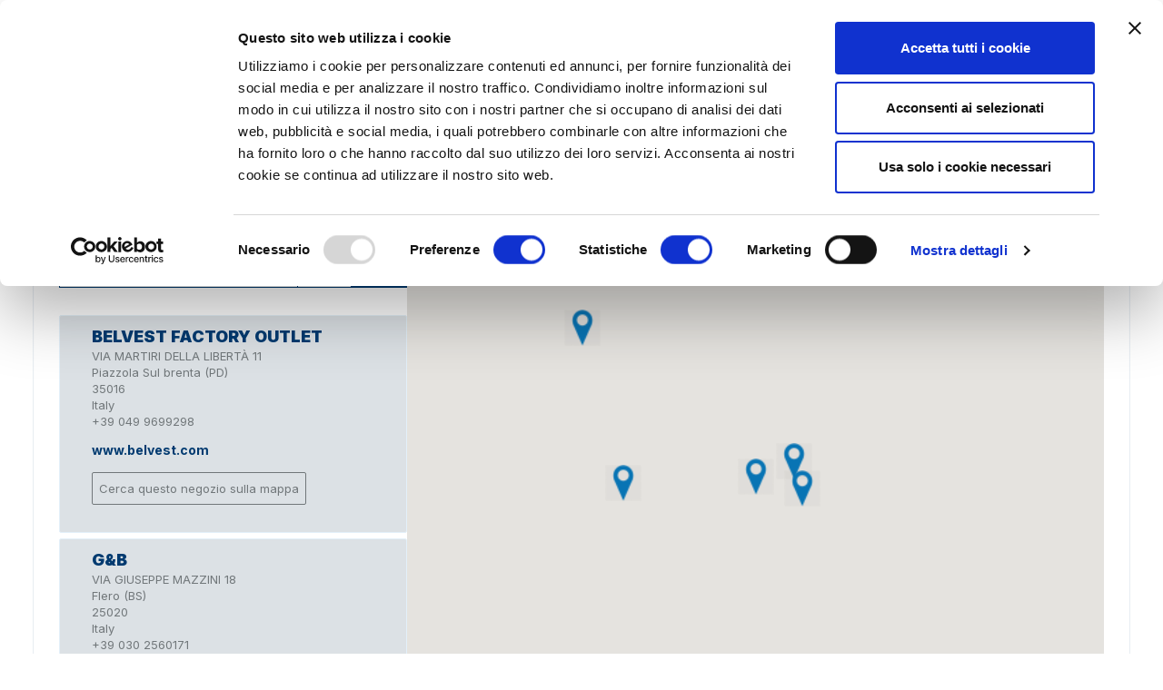

--- FILE ---
content_type: text/html; charset=utf-8
request_url: https://www.belvest.com/it/stores
body_size: 37815
content:
<!doctype html>
<html lang="it">

<head>
    
        
  <meta charset="utf-8">


  <meta http-equiv="x-ua-compatible" content="ie=edge">



  <title>I rivenditori di Belvest nel mondo</title>
  <meta name="description" content="Vuoi acquistare un capo Belvest in boutique? Trova il rivenditore autorizzato più vicino a te. Sfoglia l&#039;elenco ufficiale.">
  <meta name="keywords" content="">
    
      <link rel="canonical" href="www.belvest.com/it/stores">
    

  
          <link rel="alternate" href="https://www.belvest.com/it/stores" hreflang="it">
          <link rel="alternate" href="https://www.belvest.com/en/stores" hreflang="en-us">
      



    <meta property="og:title" content="I rivenditori di Belvest nel mondo"/>
    <meta property="og:url" content="https://www.belvest.com/it/stores"/>
    <meta property="og:site_name" content="Belvest"/>
    <meta property="og:description" content="Vuoi acquistare un capo Belvest in boutique? Trova il rivenditore autorizzato più vicino a te. Sfoglia l&#039;elenco ufficiale.">
    <meta property="og:type" content="website">

          <meta property="og:image" content="https://www.belvest.com/img/belvest-logo-1589813039.jpg" />
    




      <meta name="viewport" content="initial-scale=1,user-scalable=no,maximum-scale=1,width=device-width">
  




  <link rel="icon" type="image/vnd.microsoft.icon" href="/img/favicon.ico?1596666268">
  <link rel="shortcut icon" type="image/x-icon" href="/img/favicon.ico?1596666268">
    


      <link href="https://fonts.googleapis.com/css2?family=Inter:wght@400;700;900&amp;display=swap" rel="stylesheet">
        <link href="https://fonts.googleapis.com/css2?family=Montserrat:wght@700;900&amp;display=swap" rel="stylesheet">
  




<script type="application/ld+json">

{
"@context": "https://schema.org",
"@type": "Organization",
"url": "https://www.belvest.com/",
"name": "Belvest",
"logo": "/img/belvest-logo-1589813039.jpg",
"@id": "#store-organization"
}

</script>


<!-- FONT TYPEKIT -->
<link rel="stylesheet" href="https://use.typekit.net/uzw7eya.css" type="text/css" media="all">


    <link rel="stylesheet" href="https://www.belvest.com/themes/warehouse/assets/css/theme.css" type="text/css" media="all">
  <link rel="stylesheet" href="https://www.belvest.com/modules/blockreassurance/views/css/front.css" type="text/css" media="all">
  <link rel="stylesheet" href="https://www.belvest.com/modules/paypal/views/css/paypal_fo.css" type="text/css" media="all">
  <link rel="stylesheet" href="https://www.belvest.com/modules/kbstorelocatorpickup/views/css/front/kb_front.css" type="text/css" media="all">
  <link rel="stylesheet" href="https://www.belvest.com/modules/kbstorelocatorpickup/views/css/front/jquery.mCustomScrollbar.css" type="text/css" media="all">
  <link rel="stylesheet" href="https://www.belvest.com/modules/revsliderprestashop/public/assets/fonts/pe-icon-7-stroke/css/pe-icon-7-stroke.css" type="text/css" media="all">
  <link rel="stylesheet" href="https://www.belvest.com/modules/revsliderprestashop/public/assets/css/settings.css" type="text/css" media="all">
  <link rel="stylesheet" href="https://www.belvest.com/modules/gformbuilderpro/views/css/front/jquery.minicolors.css" type="text/css" media="all">
  <link rel="stylesheet" href="https://www.belvest.com/modules/gformbuilderpro/views/css/front/gformbuilderpro.css" type="text/css" media="all">
  <link rel="stylesheet" href="https://www.belvest.com/js/jquery/ui/themes/base/minified/jquery-ui.min.css" type="text/css" media="all">
  <link rel="stylesheet" href="https://www.belvest.com/js/jquery/ui/themes/base/minified/jquery.ui.theme.min.css" type="text/css" media="all">
  <link rel="stylesheet" href="https://www.belvest.com/js/jquery/plugins/fancybox/jquery.fancybox.css" type="text/css" media="all">
  <link rel="stylesheet" href="https://www.belvest.com/modules/iqitelementor/views/css/frontend.min.css" type="text/css" media="all">
  <link rel="stylesheet" href="https://www.belvest.com/modules/iqitmegamenu/views/css/front.css" type="text/css" media="all">
  <link rel="stylesheet" href="https://www.belvest.com/modules/iqitsizecharts/views/css/front.css" type="text/css" media="all">
  <link rel="stylesheet" href="https://www.belvest.com/modules/iqitthemeeditor/views/css/custom_s_1.css" type="text/css" media="all">
  <link rel="stylesheet" href="https://www.belvest.com/modules/iqitwishlist/views/css/front.css" type="text/css" media="all">
  <link rel="stylesheet" href="https://www.belvest.com/modules/iqitextendedproduct/views/css/front.css" type="text/css" media="all">
  <link rel="stylesheet" href="https://www.belvest.com/modules/ph_simpleblog/views/css/ph_simpleblog-17.css" type="text/css" media="all">
  <link rel="stylesheet" href="https://www.belvest.com/modules/ph_simpleblog/css/custom.css" type="text/css" media="all">
  <link rel="stylesheet" href="https://www.belvest.com/modules/iqitsociallogin/views/css/front.css" type="text/css" media="all">
  <link rel="stylesheet" href="https://www.belvest.com/modules/iqitmegamenu/views/css/iqitmegamenu_s_1.css" type="text/css" media="all">
  <link rel="stylesheet" href="https://www.belvest.com/themes/belvest/assets/css/font-awesome/css/font-awesome.css" type="text/css" media="all">
  <link rel="stylesheet" href="https://www.belvest.com/themes/belvest/assets/css/custom.css" type="text/css" media="all">
  <link rel="stylesheet" href="https://www.belvest.com/themes/belvest/assets/css/custom.css" type="text/css" media="all">




  

  <script type="text/javascript">
        var elementorFrontendConfig = {"isEditMode":"","stretchedSectionContainer":"","is_rtl":""};
        var iqitTheme = {"rm_sticky":"up","rm_breakpoint":0,"op_preloader":"pre","cart_style":"floating","cart_confirmation":"modal","h_layout":"4","f_fixed":"","f_layout":"1","h_absolute":"0","h_sticky":"header","hw_width":"fullwidth","h_search_type":"full","pl_lazyload":true,"pl_infinity":false,"pl_rollover":true,"pl_crsl_autoplay":false,"pl_slider_ld":3,"pl_slider_d":3,"pl_slider_t":3,"pl_slider_p":1,"pp_thumbs":"leftd","pp_zoom":"modalzoom","pp_tabs":"tabha"};
        var iqitmegamenu = {"sticky":"false","containerSelector":"#wrapper > .container"};
        var iqitwishlist = {"nbProducts":0};
        var prestashop = {"cart":{"products":[],"totals":{"total":{"type":"total","label":"Totale","amount":0,"value":"0,00\u00a0$"},"total_including_tax":{"type":"total","label":"Totale (IVA incl.)","amount":0,"value":"0,00\u00a0$"},"total_excluding_tax":{"type":"total","label":"Totale (IVA escl.)","amount":0,"value":"0,00\u00a0$"}},"subtotals":{"products":{"type":"products","label":"Totale parziale","amount":0,"value":"0,00\u00a0$"},"discounts":null,"shipping":{"type":"shipping","label":"Spedizione","amount":0,"value":"Gratis"},"tax":null},"products_count":0,"summary_string":"0 articoli","vouchers":{"allowed":0,"added":[]},"discounts":[],"minimalPurchase":0,"minimalPurchaseRequired":""},"currency":{"name":"Dollaro statunitense","iso_code":"USD","iso_code_num":"840","sign":"$"},"customer":{"lastname":null,"firstname":null,"email":null,"birthday":null,"newsletter":null,"newsletter_date_add":null,"optin":null,"website":null,"company":null,"siret":null,"ape":null,"is_logged":false,"gender":{"type":null,"name":null},"addresses":[]},"language":{"name":"Italiano (Italian)","iso_code":"it","locale":"it-IT","language_code":"it","is_rtl":"0","date_format_lite":"d\/m\/Y","date_format_full":"d\/m\/Y H:i:s","id":1},"page":{"title":"","canonical":null,"meta":{"title":"I rivenditori di Belvest nel mondo","description":"Vuoi acquistare un capo Belvest in boutique? Trova il rivenditore autorizzato pi\u00f9 vicino a te. Sfoglia l'elenco ufficiale.","keywords":"","robots":"index"},"page_name":"module-kbstorelocatorpickup-stores","body_classes":{"lang-it":true,"lang-rtl":false,"country-US":true,"currency-USD":true,"layout-full-width":true,"page-":true,"tax-display-disabled":true},"admin_notifications":[]},"shop":{"name":"Belvest","logo":"\/img\/belvest-logo-1589813039.jpg","stores_icon":"\/img\/logo_stores.png","favicon":"\/img\/favicon.ico"},"urls":{"base_url":"https:\/\/www.belvest.com\/","current_url":"https:\/\/www.belvest.com\/it\/stores","shop_domain_url":"https:\/\/www.belvest.com","img_ps_url":"https:\/\/www.belvest.com\/img\/","img_cat_url":"https:\/\/www.belvest.com\/img\/c\/","img_lang_url":"https:\/\/www.belvest.com\/img\/l\/","img_prod_url":"https:\/\/www.belvest.com\/img\/p\/","img_manu_url":"https:\/\/www.belvest.com\/img\/m\/","img_sup_url":"https:\/\/www.belvest.com\/img\/su\/","img_ship_url":"https:\/\/www.belvest.com\/img\/s\/","img_store_url":"https:\/\/www.belvest.com\/img\/st\/","img_col_url":"https:\/\/www.belvest.com\/img\/co\/","img_url":"https:\/\/www.belvest.com\/themes\/belvest\/assets\/img\/","css_url":"https:\/\/www.belvest.com\/themes\/belvest\/assets\/css\/","js_url":"https:\/\/www.belvest.com\/themes\/belvest\/assets\/js\/","pic_url":"https:\/\/www.belvest.com\/upload\/","pages":{"address":"https:\/\/www.belvest.com\/it\/indirizzo","addresses":"https:\/\/www.belvest.com\/it\/indirizzi","authentication":"https:\/\/www.belvest.com\/it\/login","cart":"https:\/\/www.belvest.com\/it\/carrello","category":"https:\/\/www.belvest.com\/it\/index.php?controller=category","cms":"https:\/\/www.belvest.com\/it\/index.php?controller=cms","contact":"https:\/\/www.belvest.com\/it\/contattaci","discount":"https:\/\/www.belvest.com\/it\/buoni-sconto","guest_tracking":"https:\/\/www.belvest.com\/it\/tracciatura-ospite","history":"https:\/\/www.belvest.com\/it\/cronologia-ordini","identity":"https:\/\/www.belvest.com\/it\/dati-personali","index":"https:\/\/www.belvest.com\/it\/","my_account":"https:\/\/www.belvest.com\/it\/account","order_confirmation":"https:\/\/www.belvest.com\/it\/conferma-ordine","order_detail":"https:\/\/www.belvest.com\/it\/index.php?controller=order-detail","order_follow":"https:\/\/www.belvest.com\/it\/segui-ordine","order":"https:\/\/www.belvest.com\/it\/ordine","order_return":"https:\/\/www.belvest.com\/it\/index.php?controller=order-return","order_slip":"https:\/\/www.belvest.com\/it\/buono-ordine","pagenotfound":"https:\/\/www.belvest.com\/it\/pagina-non-trovata","password":"https:\/\/www.belvest.com\/it\/recupero-password","pdf_invoice":"https:\/\/www.belvest.com\/it\/index.php?controller=pdf-invoice","pdf_order_return":"https:\/\/www.belvest.com\/it\/index.php?controller=pdf-order-return","pdf_order_slip":"https:\/\/www.belvest.com\/it\/index.php?controller=pdf-order-slip","prices_drop":"https:\/\/www.belvest.com\/it\/offerte","product":"https:\/\/www.belvest.com\/it\/index.php?controller=product","search":"https:\/\/www.belvest.com\/it\/ricerca","sitemap":"https:\/\/www.belvest.com\/it\/Mappa del sito","stores":"https:\/\/www.belvest.com\/it\/store-locator","supplier":"https:\/\/www.belvest.com\/it\/fornitori","register":"https:\/\/www.belvest.com\/it\/login?create_account=1","order_login":"https:\/\/www.belvest.com\/it\/ordine?login=1"},"alternative_langs":{"it":"https:\/\/www.belvest.com\/it\/stores","en-us":"https:\/\/www.belvest.com\/en\/stores"},"theme_assets":"\/themes\/belvest\/assets\/","actions":{"logout":"https:\/\/www.belvest.com\/it\/?mylogout="},"no_picture_image":{"bySize":{"small_default":{"url":"https:\/\/www.belvest.com\/img\/p\/it-default-small_default.jpg","width":98,"height":127},"cart_default":{"url":"https:\/\/www.belvest.com\/img\/p\/it-default-cart_default.jpg","width":125,"height":162},"home_default":{"url":"https:\/\/www.belvest.com\/img\/p\/it-default-home_default.jpg","width":440,"height":580},"medium_default":{"url":"https:\/\/www.belvest.com\/img\/p\/it-default-medium_default.jpg","width":452,"height":584},"large_default":{"url":"https:\/\/www.belvest.com\/img\/p\/it-default-large_default.jpg","width":615,"height":750},"thickbox_default":{"url":"https:\/\/www.belvest.com\/img\/p\/it-default-thickbox_default.jpg","width":1100,"height":1422}},"small":{"url":"https:\/\/www.belvest.com\/img\/p\/it-default-small_default.jpg","width":98,"height":127},"medium":{"url":"https:\/\/www.belvest.com\/img\/p\/it-default-medium_default.jpg","width":452,"height":584},"large":{"url":"https:\/\/www.belvest.com\/img\/p\/it-default-thickbox_default.jpg","width":1100,"height":1422},"legend":""}},"configuration":{"display_taxes_label":false,"display_prices_tax_incl":true,"is_catalog":false,"show_prices":true,"opt_in":{"partner":false},"quantity_discount":{"type":"discount","label":"Sconto"},"voucher_enabled":0,"return_enabled":1},"field_required":[],"breadcrumb":{"links":[{"title":"Home","url":"https:\/\/www.belvest.com\/it\/"}],"count":1},"link":{"protocol_link":"https:\/\/","protocol_content":"https:\/\/"},"time":1769774215,"static_token":"1fe380d28cdc88fa207cdff45249f6a9","token":"bf443094089fef566ec82585d6910843"};
        var psemailsubscription_subscription = "https:\/\/www.belvest.com\/it\/module\/ps_emailsubscription\/subscription";
        var psr_icon_color = "#003A70";
      </script>
  



  <!-- emarketing start -->


<!-- emarketing end -->

<script type="text/javascript">
	(window.gaDevIds=window.gaDevIds||[]).push('d6YPbH');
	(function(i,s,o,g,r,a,m){i['GoogleAnalyticsObject']=r;i[r]=i[r]||function(){
	(i[r].q=i[r].q||[]).push(arguments)},i[r].l=1*new Date();a=s.createElement(o),
	m=s.getElementsByTagName(o)[0];a.async=1;a.src=g;m.parentNode.insertBefore(a,m)
	})(window,document,'script','https://www.google-analytics.com/analytics.js','ga');

            ga('create', 'UA-32337604-1', 'auto');
        ga('create', 'UA-176766541-1', 'auto', {'name': 'pm'});
                    ga('set', 'anonymizeIp', true);
        ga('pm.set', 'anonymizeIp', true);
                ga('send', 'pageview');
        ga('pm.send', 'pageview');
    
    ga('require', 'ec');
    ga('pm.require', 'ec');
</script>







<!-- Google Tag Manager -->
<script>(function(w,d,s,l,i){w[l]=w[l]||[];w[l].push({'gtm.start':
new Date().getTime(),event:'gtm.js'});var f=d.getElementsByTagName(s)[0],
j=d.createElement(s),dl=l!='dataLayer'?'&l='+l:'';j.async=true;j.src=
'https://www.googletagmanager.com/gtm.js?id='+i+dl;f.parentNode.insertBefore(j,f);
})(window,document,'script','dataLayer','GTM-PBXBGC3');</script>
<!-- End Google Tag Manager -->




    
     <script id="Cookiebot" src="https://consent.cookiebot.com/uc.js?cbid=34bd4e38-4e4a-4950-832f-db7915b21a39" type="text/javascript" async></script> </head>
<body id="module-kbstorelocatorpickup-stores" class="lang-it country-us currency-usd layout-full-width page- tax-display-disabled body-desktop-header-style-w-4">

<!-- Google Tag Manager (noscript) -->
<noscript><iframe src="https://www.googletagmanager.com/ns.html?id=GTM-PBXBGC3"
height="0" width="0" style="display:none;visibility:hidden"></iframe></noscript>
<!-- End Google Tag Manager (noscript) -->



    


<main id="main-page-content" style="opacity: 0;" >
    
            

    <header id="header" class="desktop-header-style-w-4">
        
            
  <div class="header-banner">
    
  </div>





            <nav class="header-nav">
        <div class="container">
    
        <div class="row justify-content-between">
            <div class="col col-auto col-md left-nav">
                            </div>
            <div class="col col-auto center-nav text-center">
                
             </div>
            <div class="col col-auto col-md right-nav text-right">
                

<div id="language_selector" class="d-inline-block">
    <div class="language-selector-wrapper d-inline-block">
        <div class="language-selector dropdown js-dropdown">
            <a class="expand-more" data-toggle="dropdown" data-iso-code="it"> Italiano <i class="fa fa-angle-down" aria-hidden="true"></i></a>
            <div class="dropdown-menu">
                <ul>
                                            <li  class="current" >
                                                            <a href="https://www.belvest.com/it/stores" rel="alternate" hreflang="it"
                               class="dropdown-item">Italiano</a>
                                                    </li>
                                            <li >
                                                            <a href="https://www.belvest.com/en/stores" rel="alternate" hreflang="en"
                               class="dropdown-item">English</a>
                                                    </li>
                                    </ul>
            </div>
        </div>
    </div>
</div>
<div id="currency_selector" class="d-inline-block">
    <div class="currency-selector dropdown js-dropdown d-inline-block">
        <a class="expand-more" data-toggle="dropdown">USD $ <i class="fa fa-angle-down" aria-hidden="true"></i></a>
        <div class="dropdown-menu">
            <ul>
                                    <li >
                        <a title="Euro" rel="nofollow" href="https://www.belvest.com/it/stores?SubmitCurrency=1&amp;id_currency=1"
                           class="dropdown-item">EUR €</a>
                    </li>
                                    <li  class="current" >
                        <a title="Dollaro statunitense" rel="nofollow" href="https://www.belvest.com/it/stores?SubmitCurrency=1&amp;id_currency=2"
                           class="dropdown-item">USD $</a>
                    </li>
                            </ul>
        </div>
    </div>
</div>
<div class="d-inline-block">
    <a href="//www.belvest.com/it/module/iqitwishlist/view">
        <i class="fa fa-heart-o" aria-hidden="true"></i> Wishlist (<span
                id="iqitwishlist-nb"></span>)
    </a>
</div>

             </div>
        </div>

                        </div>
            </nav>
        



<div id="desktop-header" class="desktop-header-style-4">
            
<div class="header-top">
    <div id="desktop-header-container" class="container">
        <div class="row align-items-center">
                            <div class="col col-auto col-header-left">
                    <div id="desktop_logo">
                        <a href="https://www.belvest.com/it/">
                            <img class="logo img-fluid"
                                 src="/themes/belvest/assets/img/logo-belvest-payoff.svg"
                                 alt="Belvest">
                        </a>
                    </div>
                    
                </div>
                <div class="col col-header-center col-header-menu">
                                        	<div id="iqitmegamenu-wrapper" class="iqitmegamenu-wrapper iqitmegamenu-all">
		<div class="container container-iqitmegamenu">
		<div id="iqitmegamenu-horizontal" class="iqitmegamenu  clearfix" role="navigation">

				
					<div class="cbp-vertical-on-top">
						
<nav id="cbp-hrmenu1" class="cbp-hrmenu  iqitmegamenu-all cbp-vertical ">
	<div class="cbp-vertical-title">
					<img alt="menu" src="/themes/belvest/assets/img/hamburger-menu.svg" width="34" height="34" />
					<!-- <i class="fa fa-bars cbp-iconbars"></i>-->
					<span class="cbp-vertical-title-text">Navigation</span></div>
					<ul id="cbp-hrmenu1-ul">
												<li id="cbp-hrmenu-tab-5" class="cbp-hrmenu-tab cbp-hrmenu-tab-5 ">
	<a href="https://www.belvest.com/it/3-shop" onclick="" >																								<span>Shop online</span> <i class="fa fa-angle-right cbp-submenu-aindicator"></i>														</a>
														<div class="cbp-hrsub-wrapper">
							<div class="cbp-hrsub col-3">
								<div class="cbp-hrsub-inner">

									
																																	




<div class="row menu_row menu-element  first_rows menu-element-id-1">
                

                                                




    <div class="col-12 cbp-menu-column cbp-menu-element menu-element-id-2 ">
        <div class="cbp-menu-column-inner">
                        
                
                
                    
                                                    <div class="row cbp-categories-row">
                                                                                                            <div class="col-12">
                                            <div class="cbp-category-link-w"><a href="https://www.belvest.com/it/4-giacche"
                                                                                class="cbp-column-title nav-link cbp-category-title">Giacche</a>
                                                                                                                                            </div>
                                        </div>
                                                                                                                                                <div class="col-12">
                                            <div class="cbp-category-link-w"><a href="https://www.belvest.com/it/7-abiti"
                                                                                class="cbp-column-title nav-link cbp-category-title">Abiti</a>
                                                                                                                                            </div>
                                        </div>
                                                                                                                                                                                                                    <div class="col-12">
                                            <div class="cbp-category-link-w"><a href="https://www.belvest.com/it/5-cappotti"
                                                                                class="cbp-column-title nav-link cbp-category-title">Cappotti</a>
                                                                                                                                            </div>
                                        </div>
                                                                                                                                                                                                                    <div class="col-12">
                                            <div class="cbp-category-link-w"><a href="https://www.belvest.com/it/8-maglie"
                                                                                class="cbp-column-title nav-link cbp-category-title">Maglie</a>
                                                                                                                                            </div>
                                        </div>
                                                                                                                                                <div class="col-12">
                                            <div class="cbp-category-link-w"><a href="https://www.belvest.com/it/14-t-shirt"
                                                                                class="cbp-column-title nav-link cbp-category-title">T-shirt</a>
                                                                                                                                            </div>
                                        </div>
                                                                                                                                                <div class="col-12">
                                            <div class="cbp-category-link-w"><a href="https://www.belvest.com/it/9-camicie"
                                                                                class="cbp-column-title nav-link cbp-category-title">Camicie</a>
                                                                                                                                            </div>
                                        </div>
                                                                                                                                                <div class="col-12">
                                            <div class="cbp-category-link-w"><a href="https://www.belvest.com/it/11-jeans"
                                                                                class="cbp-column-title nav-link cbp-category-title">Jeans</a>
                                                                                                                                            </div>
                                        </div>
                                                                                                                                                <div class="col-12">
                                            <div class="cbp-category-link-w"><a href="https://www.belvest.com/it/10-cravatte"
                                                                                class="cbp-column-title nav-link cbp-category-title">Cravatte</a>
                                                                                                                                            </div>
                                        </div>
                                                                                                                                                                                                                                                                                        <div class="col-12">
                                            <div class="cbp-category-link-w"><a href="https://www.belvest.com/it/12-profumi"
                                                                                class="cbp-column-title nav-link cbp-category-title">Profumi</a>
                                                                                                                                            </div>
                                        </div>
                                                                                                </div>
                                            
                
            

            
            </div>    </div>
                                    




    <div class="col-12 cbp-menu-column cbp-menu-element menu-element-id-3 ">
        <div class="cbp-menu-column-inner">
                        
                
                
                                            <ul class="cbp-links cbp-valinks cbp-valinks-vertical">
                                                                                                <li><a href="/it/nuovi-prodotti"
                                           >Nuovi arrivi</a>
                                    </li>
                                                                                    </ul>
                    
                
            

            
            </div>    </div>
                            
                </div>
																					
									
								</div>
							</div></div>
													</li>
												<li id="cbp-hrmenu-tab-6" class="cbp-hrmenu-tab cbp-hrmenu-tab-6 ">
	<a href="https://www.belvest.com/it/content/25-lookbook" onclick="" >																								<span>Lookbook</span> <i class="fa fa-angle-right cbp-submenu-aindicator"></i>														</a>
														<div class="cbp-hrsub-wrapper">
							<div class="cbp-hrsub col-3">
								<div class="cbp-hrsub-inner">

									
																																	




<div class="row menu_row menu-element  first_rows menu-element-id-1">
                

                                                




    <div class="col-12 cbp-menu-column cbp-menu-element menu-element-id-2 ">
        <div class="cbp-menu-column-inner">
                        
                
                
                                            <ul class="cbp-links cbp-valinks cbp-valinks-vertical">
                                                                                                <li><a href="https://www.belvest.com/it/content/24-jacketinthebox"
                                           >Jacketinthebox</a>
                                    </li>
                                                                                                                                                                                                            </ul>
                    
                
            

            
            </div>    </div>
                            
                </div>
																					
									
								</div>
							</div></div>
													</li>
												<li id="cbp-hrmenu-tab-17" class="cbp-hrmenu-tab cbp-hrmenu-tab-17 ">
	<a href="https://www.belvest.com/it/content/22-su-misura" onclick="" >																								<span>Su misura</span> <i class="fa fa-angle-right cbp-submenu-aindicator"></i>														</a>
														<div class="cbp-hrsub-wrapper">
							<div class="cbp-hrsub col-3">
								<div class="cbp-hrsub-inner">

									
																																	




<div class="row menu_row menu-element  first_rows menu-element-id-1">
                

                                                




    <div class="col-12 cbp-menu-column cbp-menu-element menu-element-id-2 ">
        <div class="cbp-menu-column-inner">
                        
                
                
                                            <ul class="cbp-links cbp-valinks cbp-valinks-vertical">
                                                                                                <li><a href="https://www.belvest.com/it/content/6-servizio-su-misura"
                                           >Servizio su misura</a>
                                    </li>
                                                                                                                                <li><a href="https://www.belvest.com/it/content/20-tessuti"
                                           >Tessuti</a>
                                    </li>
                                                                                                                                                </ul>
                    
                
            

            
            </div>    </div>
                            
                </div>
																					
									
								</div>
							</div></div>
													</li>
												<li id="cbp-hrmenu-tab-9" class="cbp-hrmenu-tab cbp-hrmenu-tab-9 ">
	<a href="/it/stores" onclick="" >																								<span>Store Locator</span>														</a>
													</li>
												<li id="cbp-hrmenu-tab-10" class="cbp-hrmenu-tab cbp-hrmenu-tab-10 ">
	<a href="https://www.belvest.com/it/content/19-be-belvest" onclick="" >																								<span>Be Belvest</span> <i class="fa fa-angle-right cbp-submenu-aindicator"></i>														</a>
														<div class="cbp-hrsub-wrapper">
							<div class="cbp-hrsub col-3">
								<div class="cbp-hrsub-inner">

									
																																	




<div class="row menu_row menu-element  first_rows menu-element-id-1">
                

                                                




    <div class="col-12 cbp-menu-column cbp-menu-element menu-element-id-2 ">
        <div class="cbp-menu-column-inner">
                        
                
                
                                            <ul class="cbp-links cbp-valinks cbp-valinks-vertical">
                                                                                                <li><a href="https://www.belvest.com/it/content/15-la-nostra-storia"
                                           >La nostra storia</a>
                                    </li>
                                                                                                                                <li><a href="https://www.belvest.com/it/content/16-come-nasce-un-capo-belvest"
                                           >Come nasce un capo Belvest</a>
                                    </li>
                                                                                                                                <li><a href="https://www.belvest.com/it/content/17-press"
                                           >Press</a>
                                    </li>
                                                                                                                                <li><a href="https://www.belvest.com/it/content/18-lavora-con-noi"
                                           >Lavora con noi</a>
                                    </li>
                                                                                    </ul>
                    
                
            

            
            </div>    </div>
                            
                </div>
																					
									
								</div>
							</div></div>
													</li>
												<li id="cbp-hrmenu-tab-15" class="cbp-hrmenu-tab cbp-hrmenu-tab-15 ">
	<a href="/it/stories" onclick="" >																								<span>Stories</span>														</a>
													</li>
												<li id="cbp-hrmenu-tab-18" class="cbp-hrmenu-tab cbp-hrmenu-tab-18 ">
	<a href="https://www.belvest.com/it/content/28-newsletter" onclick="" >																								<span>Newsletter</span>														</a>
													</li>
												
						<li></li>
						                
                                                                <li class="service-item">
                            <a href="https://www.belvest.com/it/content/9-servizio-clienti" title="Contatta il sevizio clienti. Puoi richiedere informazioni sui prodotti, ricevere assistenza per l&#039;acquisto o conoscere lo stato del tuo ordine.">Servizio clienti</a>
                            </li>
                                                                                    <li class="service-item">
                            <a href="https://www.belvest.com/it/contattaci" title="Hai una richiesta? Oppure vuoi sapere dove trovarci? Ecco tutti i riferimenti che cerchi per contattarci.">Contattaci</a>
                            </li>
                                                                                    <li class="service-item">
                            <a href="https://belvest.segnalazioni.net" >Whistleblowing</a>
                            </li>
                                                
    
					</ul>
				</nav>
				

					</div>
								
				<nav id="cbp-hrmenu" class="cbp-hrmenu cbp-horizontal cbp-hrsub-narrow">
					<ul>
												<li id="cbp-hrmenu-tab-2" class="cbp-hrmenu-tab cbp-hrmenu-tab-2  cbp-has-submeu">
	<a href="https://www.belvest.com/it/3-shop" class="nav-link" >

								<span class="cbp-tab-title">
								Shop online <i class="fa fa-angle-down cbp-submenu-aindicator"></i></span>
														</a>
														<div class="cbp-hrsub col-12">
								<div class="cbp-hrsub-inner">
									<div class="container iqitmegamenu-submenu-container">
									
																																	




<div class="row menu_row menu-element  first_rows menu-element-id-1">
                

                                                




    <div class="col-6 cbp-menu-column cbp-menu-element menu-element-id-5 cbp-empty-column">
        <div class="cbp-menu-column-inner">
                        
                
                
            

                                                




<div class="row menu_row menu-element  menu-element-id-18">
                

                                                




    <div class="col-6 cbp-menu-column cbp-menu-element menu-element-id-19 cbp-empty-column">
        <div class="cbp-menu-column-inner">
                        
                
                
            

            
            </div>    </div>
                                    




    <div class="col-6 cbp-menu-column cbp-menu-element menu-element-id-20 ">
        <div class="cbp-menu-column-inner">
                        
                
                
                                            <a href="https://www.belvest.com/it/">                        <img src="/img/cms/fw25-26/LOOK 1 - 540x800.jpg" class="img-fluid cbp-banner-image"
                             alt="Nuovi arrivi"                                 width="540" height="800" />
                        </a>                    
                
            

            
            </div>    </div>
                            
                </div>
                            
            </div>    </div>
                                    




    <div class="col-6 cbp-menu-column cbp-menu-element menu-element-id-14 cbp-empty-column">
        <div class="cbp-menu-column-inner">
                        
                
                
            

                                                




<div class="row menu_row menu-element  menu-element-id-15">
                

                                                




    <div class="col-4 cbp-menu-column cbp-menu-element menu-element-id-16 ">
        <div class="cbp-menu-column-inner">
                        
                
                
                    
                                                    <div class="row cbp-categories-row">
                                                                                                            <div class="col-12">
                                            <div class="cbp-category-link-w"><a href="https://www.belvest.com/it/4-giacche"
                                                                                class="cbp-column-title nav-link cbp-category-title">Giacche</a>
                                                                                                                                            </div>
                                        </div>
                                                                                                                                                <div class="col-12">
                                            <div class="cbp-category-link-w"><a href="https://www.belvest.com/it/7-abiti"
                                                                                class="cbp-column-title nav-link cbp-category-title">Abiti</a>
                                                                                                                                            </div>
                                        </div>
                                                                                                                                                                                                                    <div class="col-12">
                                            <div class="cbp-category-link-w"><a href="https://www.belvest.com/it/5-cappotti"
                                                                                class="cbp-column-title nav-link cbp-category-title">Cappotti</a>
                                                                                                                                            </div>
                                        </div>
                                                                                                                                                                    </div>
                                            
                
            

            
            </div>    </div>
                                    




    <div class="col-4 cbp-menu-column cbp-menu-element menu-element-id-17 ">
        <div class="cbp-menu-column-inner">
                        
                
                
                    
                                                    <div class="row cbp-categories-row">
                                                                                                            <div class="col-12">
                                            <div class="cbp-category-link-w"><a href="https://www.belvest.com/it/8-maglie"
                                                                                class="cbp-column-title nav-link cbp-category-title">Maglie</a>
                                                                                                                                            </div>
                                        </div>
                                                                                                                                                <div class="col-12">
                                            <div class="cbp-category-link-w"><a href="https://www.belvest.com/it/14-t-shirt"
                                                                                class="cbp-column-title nav-link cbp-category-title">T-shirt</a>
                                                                                                                                            </div>
                                        </div>
                                                                                                                                                <div class="col-12">
                                            <div class="cbp-category-link-w"><a href="https://www.belvest.com/it/9-camicie"
                                                                                class="cbp-column-title nav-link cbp-category-title">Camicie</a>
                                                                                                                                            </div>
                                        </div>
                                                                                                                                                <div class="col-12">
                                            <div class="cbp-category-link-w"><a href="https://www.belvest.com/it/11-jeans"
                                                                                class="cbp-column-title nav-link cbp-category-title">Jeans</a>
                                                                                                                                            </div>
                                        </div>
                                                                                                                                                <div class="col-12">
                                            <div class="cbp-category-link-w"><a href="https://www.belvest.com/it/12-profumi"
                                                                                class="cbp-column-title nav-link cbp-category-title">Profumi</a>
                                                                                                                                            </div>
                                        </div>
                                                                                                </div>
                                            
                
            

            
            </div>    </div>
                                    




    <div class="col-12 cbp-menu-column cbp-menu-element menu-element-id-21 ">
        <div class="cbp-menu-column-inner">
                        
                
                
                                            <ul class="cbp-links cbp-valinks cbp-valinks-vertical">
                                                                                                <li><a href="/it/nuovi-prodotti"
                                           >Nuovi arrivi</a>
                                    </li>
                                                                                    </ul>
                    
                
            

            
            </div>    </div>
                            
                </div>
                            
            </div>    </div>
                            
                </div>
																					
																			</div>
								</div>
							</div>
													</li>
												<li id="cbp-hrmenu-tab-13" class="cbp-hrmenu-tab cbp-hrmenu-tab-13  cbp-has-submeu">
	<a href="https://www.belvest.com/it/content/19-be-belvest" class="nav-link" >

								<span class="cbp-tab-title">
								Be Belvest <i class="fa fa-angle-down cbp-submenu-aindicator"></i></span>
														</a>
														<div class="cbp-hrsub col-12">
								<div class="cbp-hrsub-inner">
									<div class="container iqitmegamenu-submenu-container">
									
																																	




<div class="row menu_row menu-element  first_rows menu-element-id-1">
                

                                                




    <div class="col-6 cbp-menu-column cbp-menu-element menu-element-id-5 cbp-empty-column">
        <div class="cbp-menu-column-inner">
                        
                
                
            

                                                




<div class="row menu_row menu-element  menu-element-id-18">
                

                                                




    <div class="col-6 cbp-menu-column cbp-menu-element menu-element-id-19 cbp-empty-column">
        <div class="cbp-menu-column-inner">
                        
                
                
            

            
            </div>    </div>
                                    




    <div class="col-6 cbp-menu-column cbp-menu-element menu-element-id-20 ">
        <div class="cbp-menu-column-inner">
                        
                
                
                                            <a href="#">                        <img src="/img/cms/menu-horizontal/Hover-BeBelvest.jpg" class="img-fluid cbp-banner-image"
                             alt="Nuovi arrivi"                                 width="500" height="600" />
                        </a>                    
                
            

            
            </div>    </div>
                            
                </div>
                            
            </div>    </div>
                                    




    <div class="col-6 cbp-menu-column cbp-menu-element menu-element-id-14 cbp-empty-column">
        <div class="cbp-menu-column-inner">
                        
                
                
            

                                                




<div class="row menu_row menu-element  menu-element-id-15">
                

                                                




    <div class="col-8 cbp-menu-column cbp-menu-element menu-element-id-16 ">
        <div class="cbp-menu-column-inner">
                        
                
                
                                            <ul class="cbp-links cbp-valinks cbp-valinks-vertical">
                                                                                                <li><a href="https://www.belvest.com/it/content/15-la-nostra-storia"
                                           >La nostra storia</a>
                                    </li>
                                                                                                                                <li><a href="https://www.belvest.com/it/content/16-come-nasce-un-capo-belvest"
                                           >Come nasce un capo Belvest</a>
                                    </li>
                                                                                                                                <li><a href="https://www.belvest.com/it/content/17-press"
                                           >Press</a>
                                    </li>
                                                                                                                                <li><a href="https://www.belvest.com/it/content/18-lavora-con-noi"
                                           >Lavora con noi</a>
                                    </li>
                                                                                    </ul>
                    
                
            

            
            </div>    </div>
                            
                </div>
                            
            </div>    </div>
                            
                </div>
																					
																			</div>
								</div>
							</div>
													</li>
												<li id="cbp-hrmenu-tab-16" class="cbp-hrmenu-tab cbp-hrmenu-tab-16  cbp-has-submeu">
	<a href="https://www.belvest.com/it/content/22-su-misura" class="nav-link" >

								<span class="cbp-tab-title">
								Su misura <i class="fa fa-angle-down cbp-submenu-aindicator"></i></span>
														</a>
														<div class="cbp-hrsub col-12">
								<div class="cbp-hrsub-inner">
									<div class="container iqitmegamenu-submenu-container">
									
																																	




<div class="row menu_row menu-element  first_rows menu-element-id-1">
                

                                                




    <div class="col-6 cbp-menu-column cbp-menu-element menu-element-id-5 cbp-empty-column">
        <div class="cbp-menu-column-inner">
                        
                
                
            

                                                




<div class="row menu_row menu-element  menu-element-id-18">
                

                                                




    <div class="col-6 cbp-menu-column cbp-menu-element menu-element-id-19 cbp-empty-column">
        <div class="cbp-menu-column-inner">
                        
                
                
            

            
            </div>    </div>
                                    




    <div class="col-6 cbp-menu-column cbp-menu-element menu-element-id-20 ">
        <div class="cbp-menu-column-inner">
                        
                
                
                                            <a href="#">                        <img src="/img/cms/menu-horizontal/MENU-SU-MISURA-AI-2021-22.jpg" class="img-fluid cbp-banner-image"
                             alt="Nuovi arrivi"                                 width="500" height="600" />
                        </a>                    
                
            

            
            </div>    </div>
                            
                </div>
                            
            </div>    </div>
                                    




    <div class="col-6 cbp-menu-column cbp-menu-element menu-element-id-14 cbp-empty-column">
        <div class="cbp-menu-column-inner">
                        
                
                
            

                                                




<div class="row menu_row menu-element  menu-element-id-15">
                

                                                




    <div class="col-8 cbp-menu-column cbp-menu-element menu-element-id-16 ">
        <div class="cbp-menu-column-inner">
                        
                
                
                                            <ul class="cbp-links cbp-valinks cbp-valinks-vertical">
                                                                                                <li><a href="https://www.belvest.com/it/content/6-servizio-su-misura"
                                           >Servizio su misura</a>
                                    </li>
                                                                                                                                <li><a href="https://www.belvest.com/it/content/20-tessuti"
                                           >Tessuti</a>
                                    </li>
                                                                                                                                                </ul>
                    
                
            

            
            </div>    </div>
                            
                </div>
                            
            </div>    </div>
                            
                </div>
																					
																			</div>
								</div>
							</div>
													</li>
											</ul>
				</nav>
		</div>
		</div>
		<div id="sticky-cart-wrapper"></div>
	</div>

<div id="_desktop_iqitmegamenu-mobile">
	<ul id="iqitmegamenu-mobile">
		



	
	<li><a href="https://www.belvest.com/it/">Home</a></li><li><span class="mm-expand"><i class="fa fa-angle-down expand-icon" aria-hidden="true"></i><i class="fa fa-angle-up close-icon" aria-hidden="true"></i></span><a href="https://www.belvest.com/it/3-shop">Shop online</a>
	<ul><li><a href="https://www.belvest.com/it/4-giacche">Giacche</a></li><li><a href="https://www.belvest.com/it/7-abiti">Abiti</a></li><li><a href="https://www.belvest.com/it/5-cappotti">Cappotti</a></li><li><a href="https://www.belvest.com/it/8-maglie">Maglie</a></li><li><a href="https://www.belvest.com/it/14-t-shirt">T-shirt</a></li><li><a href="https://www.belvest.com/it/9-camicie">Camicie</a></li><li><a href="https://www.belvest.com/it/11-jeans">Jeans</a></li><li><a href="https://www.belvest.com/it/10-cravatte">Cravatte</a></li><li><a href="https://www.belvest.com/it/12-profumi">Profumi</a></li><li><a href="https://www.belvest.com/it/17-cinture">Cinture</a></li></ul></li><li><span class="mm-expand"><i class="fa fa-angle-down expand-icon" aria-hidden="true"></i><i class="fa fa-angle-up close-icon" aria-hidden="true"></i></span><a href="https://www.belvest.com/it/content/category/4-lookbook">Lookbook</a>
	<ul><li><a href="https://www.belvest.com/it/content/24-jacketinthebox">Jacketinthebox</a></li><li><a href="https://www.belvest.com/it/content/32-autunnoinverno-2022-23">Autunno/Inverno 2022-23</a></li></ul></li><li><span class="mm-expand"><i class="fa fa-angle-down expand-icon" aria-hidden="true"></i><i class="fa fa-angle-up close-icon" aria-hidden="true"></i></span><a href="https://www.belvest.com/it/content/category/2-su-misura">Su misura</a>
	<ul><li><a href="https://www.belvest.com/it/content/6-servizio-su-misura">Servizio su misura</a></li><li><a href="https://www.belvest.com/it/content/20-tessuti">Tessuti</a></li></ul></li><li><a href="/it/stores">Store Locator</a></li><li><span class="mm-expand"><i class="fa fa-angle-down expand-icon" aria-hidden="true"></i><i class="fa fa-angle-up close-icon" aria-hidden="true"></i></span><a href="https://www.belvest.com/it/content/category/3-be-belvest">Be Belvest</a>
	<ul><li><a href="https://www.belvest.com/it/content/15-la-nostra-storia">La nostra storia</a></li><li><a href="https://www.belvest.com/it/content/16-come-nasce-un-capo-belvest">Come nasce un capo Belvest</a></li><li><a href="https://www.belvest.com/it/content/17-press">Press</a></li><li><a href="https://www.belvest.com/it/content/18-lavora-con-noi">Lavora con noi</a></li></ul></li><li><a href="/it/stories">Stories</a></li><li><a href="https://www.belvest.com/it/content/9-servizio-clienti">Servizio clienti</a></li><li><a href="/it/contattaci">Contattaci</a></li>
	</ul>
</div>

                    
                </div>
                        <div id="MainMenuUtilities" class="col col-auto col-header-right">
                <div class="row no-gutters justify-content-end">
                                            <div id="header-search-btn" class="col col-auto header-btn-w header-search-btn-w">
    <a data-toggle="dropdown" id="header-search-btn-drop"  class="header-btn header-search-btn" data-display="static">
        <img src="/themes/belvest/assets/img/search.svg" alt="search" width="20" height="20" />
        <span class="title">Cerca</span>
    </a>
        <div class="dropdown-menu-custom  dropdown-menu">
        <div class="dropdown-content modal-backdrop fullscreen-search">
            
<!-- Block search module TOP -->
<div id="search_widget" class="search-widget" data-search-controller-url="//www.belvest.com/it/ricerca">
    <form method="get" action="//www.belvest.com/it/ricerca">
        <input type="hidden" name="controller" value="search">
        <div class="input-group">
            <input type="text" name="s" value="" data-all-text="Mostra tutti i risultati"
                   placeholder="Cerca all’interno del nostro catalogo" class="form-control form-search-control" />
            <button type="submit" class="search-btn">
                <i class="fa fa-search"></i>
            </button>
        </div>
    </form>
</div>
<!-- /Block search module TOP -->

            <div id="fullscreen-search-backdrop"></div>
        </div>
    </div>
    </div>                    
                    
                                            <div id="header-user-btn" class="col col-auto header-btn-w header-user-btn-w">
            <a href="https://www.belvest.com/it/account"
           title="Entra nel tuo account"
           rel="nofollow" class="header-btn header-user-btn">
            <img src="/themes/belvest/assets/img/user.svg" width="21" height="22" alt="User" />
        </a>
    </div>
                                        

                    

                                            
                                                    <div id="ps-shoppingcart-wrapper" class="col col-auto">
    <div id="ps-shoppingcart"
         class="header-btn-w header-cart-btn-w ps-shoppingcart dropdown">
         <div id="blockcart" class="blockcart cart-preview"
         data-refresh-url="//www.belvest.com/it/module/ps_shoppingcart/ajax">
        <a id="cart-toogle" class="cart-toogle header-btn header-cart-btn" data-toggle="dropdown" data-display="static">
            <img src="/themes/belvest/assets/img/shopping.svg" alt="shopping bag" width="19" height="22" />
            <span class="cart-products-count-btn">0</span></i>
            <span class="info-wrapper">
            <span class="title">Carrello</span>
            <span class="cart-toggle-details">
            <span class="text-faded cart-separator"> / </span>
                            Vuoto
                        </span>
            </span>
        </a>
        <div id="_desktop_blockcart-content" class="dropdown-menu-custom dropdown-menu">
    <div id="blockcart-content" class="blockcart-content" >
        <div class="cart-title">
            <span class="modal-title">Il tuo carrello</span>
            <button type="button" id="js-cart-close" class="close">
                <span>×</span>
            </button>
            <hr>
        </div>
                    <span class="no-items">Non ci sono altri articoli nel tuo carrello</span>
            </div>
</div> </div>




    </div>
</div>
                                                
                                        
                </div>
                

            </div>
            <div class="col-12">
                <div class="row">
                    
                </div>
            </div>
        </div>
    </div>
</div>


    </div>



    <div id="mobile-header" class="mobile-header-style-2">
                    <div id="mobile-header-sticky">
    <div class="container">
        <div class="mobile-main-bar">
            <div class="row no-gutters align-items-center row-mobile-header">
                <div class="col col-mobile-logo">
                    <a href="https://www.belvest.com/it/">
                         <img class="logo img-fluid"
                                 src="/themes/belvest/assets/img/logo-belvest-payoff.svg"
                                 alt="Belvest">
                    </a>
                </div>
                <div id="mobile-btn-search" class="col col-auto col-mobile-btn col-mobile-btn-search">
                    <a  class="m-nav-btn" data-toggle="dropdown" data-display="static"><img src="/themes/belvest/assets/img/search.svg" alt="search" width="20" height="20" /></i>
                        </a>
                    <div id="search-widget-mobile" class="dropdown-content dropdown-menu dropdown-mobile search-widget">
                        <form method="get" action="https://www.belvest.com/it/ricerca">
                            <input type="hidden" name="controller" value="search">
                            <div class="input-group">
                                <input type="text" name="s" value=""
                                       placeholder="Cerca" data-all-text="Show all results" class="form-control form-search-control">
                                <button type="submit" class="search-btn">
                                    <i class="fa fa-search"></i>
                                </button>
                            </div>
                        </form>
                    </div>
                </div>
                <div class="col col-auto col-mobile-btn col-mobile-btn-account">
                    <a href="https://www.belvest.com/it/account" class="m-nav-btn"><img src="/themes/belvest/assets/img/user.svg" width="21" height="22" alt="User" /></i>
                        <span>     
                                                            
                                                        </span></a>
                </div>
                
                                <div
                     class="col col-auto col-mobile-btn col-mobile-btn-cart ps-shoppingcart dropdown">
                    <div id="mobile-cart-wrapper">
                        <a id="mobile-cart-toogle" class="m-nav-btn" data-display="static" data-toggle="dropdown"><img src="/themes/belvest/assets/img/shopping.svg" alt="shopping bag" width="19" height="22" /><span id="mobile-cart-products-count" class="cart-products-count cart-products-count-btn">
                                    
                                                                            0
                                                                        
                                </span></i>
                            </a>
                        <div id="_mobile_blockcart-content" class="dropdown-menu-custom dropdown-menu"></div>
                    </div>
                </div>
                                <div class="col col-auto col-mobile-btn col-mobile-btn-menu col-mobile-menu-push">
                    <a class="m-nav-btn" data-toggle="dropdown" data-display="static">
                    <!-- <i class="fa fa-bars" aria-hidden="true"></i> -->
                        <img alt="menu" src="/themes/belvest/assets/img/hamburger-menu.svg" width="34" height="34" />
                    </a>
                    <div id="_mobile_iqitmegamenu-mobile" class="dropdown-menu-custom dropdown-menu"></div>
                </div>
            </div>
        </div>
    </div>
</div>
            </div>
        
    </header>

    <section id="wrapper">
        
        

<div class="container">
<nav data-depth="1" class="breadcrumb">
                <div class="row align-items-center">
                <div class="col">
                    <ol itemscope itemtype="https://schema.org/BreadcrumbList">
                        
                            
                                
                                                                    
                                                    
                    </ol>
                </div>
                <div class="col col-auto"> </div>
            </div>
            </nav>
</div>
        <div id="inner-wrapper" class="container">
            
            
                
<aside id="notifications">
    
    
    
    </aside>
            

            

                
    <div id="content-wrapper">
        
        
<div class="kb-clearfix"></div>

    


<div class="velo-search-container page-content">
    <div class="velo-store-locator container-fluid p-0 m-0">
       
        <div class="row mx-0">
            <div class="col-md-4 col-sm-12 p-sm-0">
            
                <h1 class="page-heading">Trova una boutique</h1>

                <!-- form ricerca -->
                <form method="post" id="searchStoreForm" action>
                
                        <div class="velo-store-filters">
                            <div class="velo-search-bar search-input-group velo-field-inline">
                                <input type="text" placeholder="Inserisci citt&agrave;" id="velo_address_search"/>
                                <button type="button" id="searchStoreBtn">
                                    <img src="/themes/belvest/assets/img/arrow-right.svg" width="23" height="23" />
                                </button>
                                 <button type="button" id="resetStoreBtn">
                                    <img src="/themes/belvest/assets/img/reload.svg" width="23" height="23" />
                                </button>
                            </div>
                            <div class="d-none velo-search-distance velo-field-inline">
                                <label>Distanza:</label>
                                <select id="velo_within_distance">
                                    <option value="5">5 km</option>
                                    <option value="10">10 km</option>
                                    <option value="15">15 km</option>
                                    <option selected="" value="25">25 km</option>
                                    <option value="50">50 km</option>
                                    <option value="100">100 km</option>
                                    <option value="250">250 km</option>
                                    <option value="500">500 km</option>
                                    <option value="1000">1000 km</option>
                                    <option value="0">Senza limiti</option>
                                </select>
                            </div>
                            <div class="d-none velo-search-limit velo-field-inline">
                                <label>risultati</label>
                                <select id="velo_limit" >
                                    <option value="25" selected="selected">25</option>
                                    <option value="50">50</option>
                                    <option value="75">75</option>
                                    <option value="100">100</option>
                                </select>
                            </div>
                            
                                
                        </div>
                </form>
                
                <!-- elenco punti vendita -->
                <div class="velo-location-list velo-pickup-location-list">
                            <ul>
                                                                                                                                                    <li id="15709863" >
                                            <table style="width: 100%;">
                                                <tr>
                                                    <input type="hidden" id="velo-add-longitude" name="velo-add-longitude" value=11.77383190>
                                                    <input type="hidden" id="velo-add-latitude" name="velo-add-longitude" value=45.53986990>
                                                    <td style="padding-left:0px;">
                                                        <div class="velo_add_name">
                                                            BELVEST FACTORY OUTLET
                                                        </div>
                                                        <div class="velo-add-address">
                                                        <p>
                                                        VIA MARTIRI DELLA LIBERTÀ 11
                                                        
                                                                                                                 
                                                            <br/>Piazzola Sul brenta (PD)
                                                                                                                                                                                                                                 
                                                            <br/>35016
                                                                                                                    <br/>Italy
                                                                                                                       
                                                                                                                           <br/>+39 049 9699298
                                                                                                                    </p>
                                                         
                                                            <p>
                                                                <a href="http://www.belvest.com" rel="nofollow" target="_blank">www.belvest.com</a>
                                                            </p>
                                                                                                                </div>
                                                    </td>
                                                                                            </tr>
                                            </table>
                                                                                <div class="velo_add_distance"></div>
                                        <button onclick="focus_and_popup(15709863)" class="velo-directions-button">Cerca questo negozio sulla mappa</button>
                                                                                                                                                            </li>
                                                                                                                <li id="19283634" >
                                            <table style="width: 100%;">
                                                <tr>
                                                    <input type="hidden" id="velo-add-longitude" name="velo-add-longitude" value=10.17645600>
                                                    <input type="hidden" id="velo-add-latitude" name="velo-add-longitude" value=45.48234400>
                                                    <td style="padding-left:0px;">
                                                        <div class="velo_add_name">
                                                            G&amp;B
                                                        </div>
                                                        <div class="velo-add-address">
                                                        <p>
                                                        VIA GIUSEPPE MAZZINI 18
                                                        
                                                                                                                 
                                                            <br/>Flero (BS)
                                                                                                                                                                                                                                 
                                                            <br/>25020
                                                                                                                    <br/>Italy
                                                                                                                       
                                                                                                                           <br/>+39 030 2560171
                                                                                                                    </p>
                                                         
                                                            <p>
                                                                <a href="http://www.gebnegozionline.com" rel="nofollow" target="_blank">www.gebnegozionline.com</a>
                                                            </p>
                                                                                                                </div>
                                                    </td>
                                                                                            </tr>
                                            </table>
                                                                                <div class="velo_add_distance"></div>
                                        <button onclick="focus_and_popup(19283634)" class="velo-directions-button">Cerca questo negozio sulla mappa</button>
                                                                                                                                                            </li>
                                                                                                                <li id="11019846" >
                                            <table style="width: 100%;">
                                                <tr>
                                                    <input type="hidden" id="velo-add-longitude" name="velo-add-longitude" value=12.24354810>
                                                    <input type="hidden" id="velo-add-latitude" name="velo-add-longitude" value=45.66458270>
                                                    <td style="padding-left:0px;">
                                                        <div class="velo_add_name">
                                                            MAZZOLI
                                                        </div>
                                                        <div class="velo-add-address">
                                                        <p>
                                                        CORSO DEL POPOLO 89
                                                        
                                                                                                                 
                                                            <br/>Treviso (TV)
                                                                                                                                                                                                                                 
                                                            <br/>31100
                                                                                                                    <br/>Italy
                                                                                                                       
                                                                                                                           <br/>+39 0422 540326
                                                                                                                    </p>
                                                         
                                                            <p>
                                                                <a href="http://www.stilemazzoli.com" rel="nofollow" target="_blank">www.stilemazzoli.com</a>
                                                            </p>
                                                                                                                </div>
                                                    </td>
                                                                                            </tr>
                                            </table>
                                                                                <div class="velo_add_distance"></div>
                                        <button onclick="focus_and_popup(11019846)" class="velo-directions-button">Cerca questo negozio sulla mappa</button>
                                                                                                                                                            </li>
                                                                                                                <li id="14960861" >
                                            <table style="width: 100%;">
                                                <tr>
                                                    <input type="hidden" id="velo-add-longitude" name="velo-add-longitude" value=12.33453130>
                                                    <input type="hidden" id="velo-add-latitude" name="velo-add-longitude" value=45.43371000>
                                                    <td style="padding-left:0px;">
                                                        <div class="velo_add_name">
                                                            SHIRTS &amp; TIES
                                                        </div>
                                                        <div class="velo-add-address">
                                                        <p>
                                                        SAN MARCO 1279
                                                        
                                                                                                                 
                                                            <br/>Venezia (VE)
                                                                                                                                                                                                                                 
                                                            <br/>30124
                                                                                                                    <br/>Italy
                                                                                                                       
                                                                                                                           <br/>+39 041 5224948
                                                                                                                    </p>
                                                         
                                                            <p>
                                                                <a href="http://www.shirtsandties.it" rel="nofollow" target="_blank">www.shirtsandties.it</a>
                                                            </p>
                                                                                                                </div>
                                                    </td>
                                                                                            </tr>
                                            </table>
                                                                                <div class="velo_add_distance"></div>
                                        <button onclick="focus_and_popup(14960861)" class="velo-directions-button">Cerca questo negozio sulla mappa</button>
                                                                                                                                                            </li>
                                                                                                                <li id="6252685" >
                                            <table style="width: 100%;">
                                                <tr>
                                                    <input type="hidden" id="velo-add-longitude" name="velo-add-longitude" value=-123.36569460>
                                                    <input type="hidden" id="velo-add-latitude" name="velo-add-longitude" value=48.42586870>
                                                    <td style="padding-left:0px;">
                                                        <div class="velo_add_name">
                                                            STRAITH&#039;S FINE CLOTHING
                                                        </div>
                                                        <div class="velo-add-address">
                                                        <p>
                                                        ST ANDREWS SQUARE, 735 YATES ST
                                                        
                                                                                                                 
                                                            <br/>Victoria
                                                                                                                 
                                                            <br/>British Columbia
                                                                                                                                                                         
                                                            <br/>V8W 1L6
                                                                                                                    <br/>Canada
                                                                                                                       
                                                                                                                           <br/>+1 250-384-8087
                                                                                                                    </p>
                                                         
                                                            <p>
                                                                <a href="http://www.straithsfineclothing.com" rel="nofollow" target="_blank">www.straithsfineclothing.com</a>
                                                            </p>
                                                                                                                </div>
                                                    </td>
                                                                                            </tr>
                                            </table>
                                                                                <div class="velo_add_distance"></div>
                                        <button onclick="focus_and_popup(6252685)" class="velo-directions-button">Cerca questo negozio sulla mappa</button>
                                                                                                                                                            </li>
                                                                                                                <li id="10990988" >
                                            <table style="width: 100%;">
                                                <tr>
                                                    <input type="hidden" id="velo-add-longitude" name="velo-add-longitude" value=9.99833330>
                                                    <input type="hidden" id="velo-add-latitude" name="velo-add-longitude" value=53.55055560>
                                                    <td style="padding-left:0px;">
                                                        <div class="velo_add_name">
                                                            BRAUN HAMBURG
                                                        </div>
                                                        <div class="velo-add-address">
                                                        <p>
                                                        MÖNCKEBERGSTRAßE 17
                                                        
                                                                                                                 
                                                            <br/>Hamburg
                                                                                                                                                                                                                                 
                                                            <br/>20095
                                                                                                                    <br/>Germany
                                                                                                                       
                                                                                                                           <br/>+49 40 334470
                                                                                                                    </p>
                                                         
                                                            <p>
                                                                <a href="http://www.braun-hamburg.de" rel="nofollow" target="_blank">www.braun-hamburg.de</a>
                                                            </p>
                                                                                                                </div>
                                                    </td>
                                                                                            </tr>
                                            </table>
                                                                                <div class="velo_add_distance"></div>
                                        <button onclick="focus_and_popup(10990988)" class="velo-directions-button">Cerca questo negozio sulla mappa</button>
                                                                                                                                                            </li>
                                                                                                                <li id="2426512" >
                                            <table style="width: 100%;">
                                                <tr>
                                                    <input type="hidden" id="velo-add-longitude" name="velo-add-longitude" value=9.98716610>
                                                    <input type="hidden" id="velo-add-latitude" name="velo-add-longitude" value=53.55196090>
                                                    <td style="padding-left:0px;">
                                                        <div class="velo_add_name">
                                                            BRAUN HAMBURG
                                                        </div>
                                                        <div class="velo-add-address">
                                                        <p>
                                                        KAISERGALERIE, GROßE BLEICHEN 27
                                                        
                                                                                                                 
                                                            <br/>Hamburg
                                                                                                                                                                                                                                 
                                                            <br/>20354
                                                                                                                    <br/>Germany
                                                                                                                       
                                                                                                                           <br/>+49 40 33447321
                                                                                                                    </p>
                                                         
                                                            <p>
                                                                <a href="http://www.braun-hamburg.de" rel="nofollow" target="_blank">www.braun-hamburg.de</a>
                                                            </p>
                                                                                                                </div>
                                                    </td>
                                                                                            </tr>
                                            </table>
                                                                                <div class="velo_add_distance"></div>
                                        <button onclick="focus_and_popup(2426512)" class="velo-directions-button">Cerca questo negozio sulla mappa</button>
                                                                                                                                                            </li>
                                                                                                                <li id="2793206" >
                                            <table style="width: 100%;">
                                                <tr>
                                                    <input type="hidden" id="velo-add-longitude" name="velo-add-longitude" value=136.90889510>
                                                    <input type="hidden" id="velo-add-latitude" name="velo-add-longitude" value=35.17466690>
                                                    <td style="padding-left:0px;">
                                                        <div class="velo_add_name">
                                                            ALTO E DIRITTO
                                                        </div>
                                                        <div class="velo-add-address">
                                                        <p>
                                                        1-23-2 IZUMI, HIGASHI-KU
                                                        
                                                                                                                 
                                                            <br/>Nagoya
                                                                                                                                                                                                                                 
                                                            <br/>461-0001
                                                                                                                    <br/>Japan
                                                                                                                       
                                                                                                                           <br/>+81-52-253-7718
                                                                                                                    </p>
                                                         
                                                            <p>
                                                                <a href="http://www.altoediritto.com" rel="nofollow" target="_blank">www.altoediritto.com</a>
                                                            </p>
                                                                                                                </div>
                                                    </td>
                                                                                            </tr>
                                            </table>
                                                                                <div class="velo_add_distance"></div>
                                        <button onclick="focus_and_popup(2793206)" class="velo-directions-button">Cerca questo negozio sulla mappa</button>
                                                                                                                                                            </li>
                                                                                                                <li id="5747229" >
                                            <table style="width: 100%;">
                                                <tr>
                                                    <input type="hidden" id="velo-add-longitude" name="velo-add-longitude" value=130.39629020>
                                                    <input type="hidden" id="velo-add-latitude" name="velo-add-longitude" value=33.58838580>
                                                    <td style="padding-left:0px;">
                                                        <div class="velo_add_name">
                                                            BARNEYS FUKUOKA
                                                        </div>
                                                        <div class="velo-add-address">
                                                        <p>
                                                        2-5-55 TENJIN, CHUO-KU
                                                        
                                                                                                                 
                                                            <br/>Fukuoka
                                                                                                                                                                                                                                 
                                                            <br/>810-0001
                                                                                                                    <br/>Japan
                                                                                                                       
                                                                                                                           <br/>+81 120-137-007
                                                                                                                    </p>
                                                         
                                                            <p>
                                                                <a href="http://www.barneys.co.jp" rel="nofollow" target="_blank">www.barneys.co.jp</a>
                                                            </p>
                                                                                                                </div>
                                                    </td>
                                                                                            </tr>
                                            </table>
                                                                                <div class="velo_add_distance"></div>
                                        <button onclick="focus_and_popup(5747229)" class="velo-directions-button">Cerca questo negozio sulla mappa</button>
                                                                                                                                                            </li>
                                                                                                                <li id="2272918" >
                                            <table style="width: 100%;">
                                                <tr>
                                                    <input type="hidden" id="velo-add-longitude" name="velo-add-longitude" value=139.76070560>
                                                    <input type="hidden" id="velo-add-latitude" name="velo-add-longitude" value=35.67009160>
                                                    <td style="padding-left:0px;">
                                                        <div class="velo_add_name">
                                                            BARNEYS GINZA
                                                        </div>
                                                        <div class="velo-add-address">
                                                        <p>
                                                        6-8-7 GINZA, CHUO-KU
                                                        
                                                                                                                 
                                                            <br/>Tokyo
                                                                                                                                                                                                                                 
                                                            <br/>104-0061
                                                                                                                    <br/>Japan
                                                                                                                       
                                                                                                                           <br/>+81 120-137-007
                                                                                                                    </p>
                                                         
                                                            <p>
                                                                <a href="http://www.barneys.co.jp" rel="nofollow" target="_blank">www.barneys.co.jp</a>
                                                            </p>
                                                                                                                </div>
                                                    </td>
                                                                                            </tr>
                                            </table>
                                                                                <div class="velo_add_distance"></div>
                                        <button onclick="focus_and_popup(2272918)" class="velo-directions-button">Cerca questo negozio sulla mappa</button>
                                                                                                                                                            </li>
                                                                                                                <li id="9201355" >
                                            <table style="width: 100%;">
                                                <tr>
                                                    <input type="hidden" id="velo-add-longitude" name="velo-add-longitude" value=135.19088290>
                                                    <input type="hidden" id="velo-add-latitude" name="velo-add-longitude" value=34.68787430>
                                                    <td style="padding-left:0px;">
                                                        <div class="velo_add_name">
                                                            BARNEYS KOBE
                                                        </div>
                                                        <div class="velo-add-address">
                                                        <p>
                                                        25 KYO-MACHI, CHUO-KU
                                                        
                                                                                                                 
                                                            <br/>Kobe
                                                                                                                                                                                                                                 
                                                            <br/>650-0034
                                                                                                                    <br/>Japan
                                                                                                                       
                                                                                                                           <br/>+81 120-137-007
                                                                                                                    </p>
                                                         
                                                            <p>
                                                                <a href="http://www.barneys.co.jp" rel="nofollow" target="_blank">www.barneys.co.jp</a>
                                                            </p>
                                                                                                                </div>
                                                    </td>
                                                                                            </tr>
                                            </table>
                                                                                <div class="velo_add_distance"></div>
                                        <button onclick="focus_and_popup(9201355)" class="velo-directions-button">Cerca questo negozio sulla mappa</button>
                                                                                                                                                            </li>
                                                                                                                <li id="2322696" >
                                            <table style="width: 100%;">
                                                <tr>
                                                    <input type="hidden" id="velo-add-longitude" name="velo-add-longitude" value=139.72698430>
                                                    <input type="hidden" id="velo-add-latitude" name="velo-add-longitude" value=35.66540600>
                                                    <td style="padding-left:0px;">
                                                        <div class="velo_add_name">
                                                            BARNEYS ROPPONGI
                                                        </div>
                                                        <div class="velo-add-address">
                                                        <p>
                                                        7-7-7 ROPPONGI, MINATO-KU
                                                        
                                                                                                                 
                                                            <br/>Tokyo
                                                                                                                                                                                                                                 
                                                            <br/>106-0032
                                                                                                                    <br/>Japan
                                                                                                                       
                                                                                                                           <br/>+81 120-137-007
                                                                                                                    </p>
                                                         
                                                            <p>
                                                                <a href="http://www.beams.co.jp" rel="nofollow" target="_blank">www.beams.co.jp</a>
                                                            </p>
                                                                                                                </div>
                                                    </td>
                                                                                            </tr>
                                            </table>
                                                                                <div class="velo_add_distance"></div>
                                        <button onclick="focus_and_popup(2322696)" class="velo-directions-button">Cerca questo negozio sulla mappa</button>
                                                                                                                                                            </li>
                                                                                                                <li id="14192485" >
                                            <table style="width: 100%;">
                                                <tr>
                                                    <input type="hidden" id="velo-add-longitude" name="velo-add-longitude" value=139.64863130>
                                                    <input type="hidden" id="velo-add-latitude" name="velo-add-longitude" value=35.44319000>
                                                    <td style="padding-left:0px;">
                                                        <div class="velo_add_name">
                                                            BARNEYS YOKOHAMA
                                                        </div>
                                                        <div class="velo-add-address">
                                                        <p>
                                                        36-1 YAMASHITA-CHO, NAKA-KU
                                                        
                                                                                                                 
                                                            <br/>Yokohama
                                                                                                                                                                                                                                 
                                                            <br/>231-0023
                                                                                                                    <br/>Japan
                                                                                                                       
                                                                                                                           <br/>+81 120-137-007
                                                                                                                    </p>
                                                         
                                                            <p>
                                                                <a href="http://www.barneys.co.jp" rel="nofollow" target="_blank">www.barneys.co.jp</a>
                                                            </p>
                                                                                                                </div>
                                                    </td>
                                                                                            </tr>
                                            </table>
                                                                                <div class="velo_add_distance"></div>
                                        <button onclick="focus_and_popup(14192485)" class="velo-directions-button">Cerca questo negozio sulla mappa</button>
                                                                                                                                                            </li>
                                                                                                                <li id="7645643" >
                                            <table style="width: 100%;">
                                                <tr>
                                                    <input type="hidden" id="velo-add-longitude" name="velo-add-longitude" value=139.76159510>
                                                    <input type="hidden" id="velo-add-latitude" name="velo-add-longitude" value=35.68097590>
                                                    <td style="padding-left:0px;">
                                                        <div class="velo_add_name">
                                                            BEAMS HOUSE MARUNOUCHI
                                                        </div>
                                                        <div class="velo-add-address">
                                                        <p>
                                                        2-4-1 MARUNOUCHI, CHIYODA-KU
                                                        
                                                                                                                 
                                                            <br/>Tokyo
                                                                                                                                                                                                                                 
                                                            <br/>100-0005
                                                                                                                    <br/>Japan
                                                                                                                       
                                                                                                                           <br/>+81 3-5220-8686
                                                                                                                    </p>
                                                         
                                                            <p>
                                                                <a href="http://www.beams.co.jp" rel="nofollow" target="_blank">www.beams.co.jp</a>
                                                            </p>
                                                                                                                </div>
                                                    </td>
                                                                                            </tr>
                                            </table>
                                                                                <div class="velo_add_distance"></div>
                                        <button onclick="focus_and_popup(7645643)" class="velo-directions-button">Cerca questo negozio sulla mappa</button>
                                                                                                                                                            </li>
                                                                                                                <li id="18043011" >
                                            <table style="width: 100%;">
                                                <tr>
                                                    <input type="hidden" id="velo-add-longitude" name="velo-add-longitude" value=133.92708890>
                                                    <input type="hidden" id="velo-add-latitude" name="velo-add-longitude" value=34.66525260>
                                                    <td style="padding-left:0px;">
                                                        <div class="velo_add_name">
                                                            BROOK
                                                        </div>
                                                        <div class="velo-add-address">
                                                        <p>
                                                        1-1-20 OMOTE-CHO, KITA-KU
                                                        
                                                                                                                 
                                                            <br/>Okayama
                                                                                                                                                                                                                                 
                                                            <br/>700-0822
                                                                                                                    <br/>Japan
                                                                                                                       
                                                                                                                           <br/>+81 86-225-2285
                                                                                                                    </p>
                                                         
                                                            <p>
                                                                <a href="http://www.brook.gr.jp" rel="nofollow" target="_blank">www.brook.gr.jp</a>
                                                            </p>
                                                                                                                </div>
                                                    </td>
                                                                                            </tr>
                                            </table>
                                                                                <div class="velo_add_distance"></div>
                                        <button onclick="focus_and_popup(18043011)" class="velo-directions-button">Cerca questo negozio sulla mappa</button>
                                                                                                                                                            </li>
                                                                                                                <li id="19709301" >
                                            <table style="width: 100%;">
                                                <tr>
                                                    <input type="hidden" id="velo-add-longitude" name="velo-add-longitude" value=136.88299730>
                                                    <input type="hidden" id="velo-add-latitude" name="velo-add-longitude" value=35.17000940>
                                                    <td style="padding-left:0px;">
                                                        <div class="velo_add_name">
                                                            DESIGN WORKS MIDLAND SQUARE
                                                        </div>
                                                        <div class="velo-add-address">
                                                        <p>
                                                        MIDLAND SQUARE 2F, 4-7-1 MEIEKI, NAKAMURA-KU
                                                        
                                                                                                                 
                                                            <br/>Nagoya
                                                                                                                                                                                                                                 
                                                            <br/>450-0002
                                                                                                                    <br/>Japan
                                                                                                                       
                                                                                                                           <br/>+81 52-527-8875
                                                                                                                    </p>
                                                         
                                                            <p>
                                                                <a href="http://www.abahouse.co.jp" rel="nofollow" target="_blank">www.abahouse.co.jp</a>
                                                            </p>
                                                                                                                </div>
                                                    </td>
                                                                                            </tr>
                                            </table>
                                                                                <div class="velo_add_distance"></div>
                                        <button onclick="focus_and_popup(19709301)" class="velo-directions-button">Cerca questo negozio sulla mappa</button>
                                                                                                                                                            </li>
                                                                                                                <li id="4455964" >
                                            <table style="width: 100%;">
                                                <tr>
                                                    <input type="hidden" id="velo-add-longitude" name="velo-add-longitude" value=139.72735780>
                                                    <input type="hidden" id="velo-add-latitude" name="velo-add-longitude" value=35.65980440>
                                                    <td style="padding-left:0px;">
                                                        <div class="velo_add_name">
                                                            ESTNATION ROPPONGI
                                                        </div>
                                                        <div class="velo-add-address">
                                                        <p>
                                                        ROPPONGI HILLS, 6-10-2 ROPPONGI, MINATO-KU
                                                        
                                                                                                                 
                                                            <br/>Tokyo
                                                                                                                                                                                                                                 
                                                            <br/>106-0032
                                                                                                                    <br/>Japan
                                                                                                                       
                                                                                                                           <br/>+81 3-5159-7800
                                                                                                                    </p>
                                                         
                                                            <p>
                                                                <a href="http://www.estnation.co.jp" rel="nofollow" target="_blank">www.estnation.co.jp</a>
                                                            </p>
                                                                                                                </div>
                                                    </td>
                                                                                            </tr>
                                            </table>
                                                                                <div class="velo_add_distance"></div>
                                        <button onclick="focus_and_popup(4455964)" class="velo-directions-button">Cerca questo negozio sulla mappa</button>
                                                                                                                                                            </li>
                                                                                                                <li id="3740588" >
                                            <table style="width: 100%;">
                                                <tr>
                                                    <input type="hidden" id="velo-add-longitude" name="velo-add-longitude" value=135.76241830>
                                                    <input type="hidden" id="velo-add-latitude" name="velo-add-longitude" value=35.00724910>
                                                    <td style="padding-left:0px;">
                                                        <div class="velo_add_name">
                                                            GUJI KYOTO
                                                        </div>
                                                        <div class="velo-add-address">
                                                        <p>
                                                        72-1 DAIKOKU-CHO, ROKKAKU YANAGINOBABA HIGASHI IRU, NAKAGYO-KU
                                                        
                                                                                                                 
                                                            <br/>Kyoto
                                                                                                                                                                                                                                 
                                                            <br/>604-8073
                                                                                                                    <br/>Japan
                                                                                                                       
                                                                                                                           <br/>+81 75-212-5615
                                                                                                                    </p>
                                                         
                                                            <p>
                                                                <a href="http://www.guji.jp" rel="nofollow" target="_blank">www.guji.jp</a>
                                                            </p>
                                                                                                                </div>
                                                    </td>
                                                                                            </tr>
                                            </table>
                                                                                <div class="velo_add_distance"></div>
                                        <button onclick="focus_and_popup(3740588)" class="velo-directions-button">Cerca questo negozio sulla mappa</button>
                                                                                                                                                            </li>
                                                                                                                <li id="1164457" >
                                            <table style="width: 100%;">
                                                <tr>
                                                    <input type="hidden" id="velo-add-longitude" name="velo-add-longitude" value=139.72555340>
                                                    <input type="hidden" id="velo-add-latitude" name="velo-add-longitude" value=35.66517150>
                                                    <td style="padding-left:0px;">
                                                        <div class="velo_add_name">
                                                            GUJI TOKYO
                                                        </div>
                                                        <div class="velo-add-address">
                                                        <p>
                                                        7-5-6 ROPPONGI, MINATO-KU
                                                        
                                                                                                                 
                                                            <br/>Tokyo
                                                                                                                                                                                                                                 
                                                            <br/>106-0032
                                                                                                                    <br/>Japan
                                                                                                                       
                                                                                                                           <br/>+81 3-6721-0027
                                                                                                                    </p>
                                                         
                                                            <p>
                                                                <a href="http://www.guji.jp" rel="nofollow" target="_blank">www.guji.jp</a>
                                                            </p>
                                                                                                                </div>
                                                    </td>
                                                                                            </tr>
                                            </table>
                                                                                <div class="velo_add_distance"></div>
                                        <button onclick="focus_and_popup(1164457)" class="velo-directions-button">Cerca questo negozio sulla mappa</button>
                                                                                                                                                            </li>
                                                                                                                <li id="2295382" >
                                            <table style="width: 100%;">
                                                <tr>
                                                    <input type="hidden" id="velo-add-longitude" name="velo-add-longitude" value=130.39802060>
                                                    <input type="hidden" id="velo-add-latitude" name="velo-add-longitude" value=33.59034720>
                                                    <td style="padding-left:0px;">
                                                        <div class="velo_add_name">
                                                            HAGANE TAILOR (BAYBROOK)
                                                        </div>
                                                        <div class="velo-add-address">
                                                        <p>
                                                        IMS BUILDING 2F, 1-7-11 TENJIN, CHUO-KU
                                                        
                                                                                                                 
                                                            <br/>Fukuoka
                                                                                                                                                                                                                                 
                                                            <br/>810-0001
                                                                                                                    <br/>Japan
                                                                                                                       
                                                                                                                           <br/>+81 92-733-2186
                                                                                                                    </p>
                                                         
                                                            <p>
                                                                <a href="http://www.baybrook.co.jp" rel="nofollow" target="_blank">www.baybrook.co.jp</a>
                                                            </p>
                                                                                                                </div>
                                                    </td>
                                                                                            </tr>
                                            </table>
                                                                                <div class="velo_add_distance"></div>
                                        <button onclick="focus_and_popup(2295382)" class="velo-directions-button">Cerca questo negozio sulla mappa</button>
                                                                                                                                                            </li>
                                                                                                                <li id="13815672" >
                                            <table style="width: 100%;">
                                                <tr>
                                                    <input type="hidden" id="velo-add-longitude" name="velo-add-longitude" value=139.70250070>
                                                    <input type="hidden" id="velo-add-latitude" name="velo-add-longitude" value=35.69240560>
                                                    <td style="padding-left:0px;">
                                                        <div class="velo_add_name">
                                                            ISETAN MENS SHINJUKU
                                                        </div>
                                                        <div class="velo-add-address">
                                                        <p>
                                                        MEN&#039;S BUILDING 5F, 3-14-1 SHINJUKU, SHINJUKU-KU
                                                        
                                                                                                                 
                                                            <br/>Tokyo
                                                                                                                                                                                                                                 
                                                            <br/>160-0022
                                                                                                                    <br/>Japan
                                                                                                                       
                                                                                                                           <br/>+81 3-3225-2745
                                                                                                                    </p>
                                                         
                                                            <p>
                                                                <a href="http://www.imn.jp" rel="nofollow" target="_blank">www.imn.jp</a>
                                                            </p>
                                                                                                                </div>
                                                    </td>
                                                                                            </tr>
                                            </table>
                                                                                <div class="velo_add_distance"></div>
                                        <button onclick="focus_and_popup(13815672)" class="velo-directions-button">Cerca questo negozio sulla mappa</button>
                                                                                                                                                            </li>
                                                                                                                <li id="9588088" >
                                            <table style="width: 100%;">
                                                <tr>
                                                    <input type="hidden" id="velo-add-longitude" name="velo-add-longitude" value=137.86110630>
                                                    <input type="hidden" id="velo-add-latitude" name="velo-add-longitude" value=34.71642300>
                                                    <td style="padding-left:0px;">
                                                        <div class="velo_add_name">
                                                            REUNION
                                                        </div>
                                                        <div class="velo-add-address">
                                                        <p>
                                                        2-5-3 IMANOURA
                                                        
                                                                                                                 
                                                            <br/>Iwata
                                                                                                                                                                                                                                 
                                                            <br/>438-0071
                                                                                                                    <br/>Japan
                                                                                                                       
                                                                                                                           <br/>+81 538-33-0411
                                                                                                                    </p>
                                                         
                                                            <p>
                                                                <a href="http://www.reunion.co.jp" rel="nofollow" target="_blank">www.reunion.co.jp</a>
                                                            </p>
                                                                                                                </div>
                                                    </td>
                                                                                            </tr>
                                            </table>
                                                                                <div class="velo_add_distance"></div>
                                        <button onclick="focus_and_popup(9588088)" class="velo-directions-button">Cerca questo negozio sulla mappa</button>
                                                                                                                                                            </li>
                                                                                                                <li id="17383351" >
                                            <table style="width: 100%;">
                                                <tr>
                                                    <input type="hidden" id="velo-add-longitude" name="velo-add-longitude" value=135.48315870>
                                                    <input type="hidden" id="velo-add-latitude" name="velo-add-longitude" value=34.69795420>
                                                    <td style="padding-left:0px;">
                                                        <div class="velo_add_name">
                                                            SALOTTO DI GUJI
                                                        </div>
                                                        <div class="velo-add-address">
                                                        <p>
                                                        2-5-25 UMEDA, KITA-KU
                                                        
                                                                                                                 
                                                            <br/>Osaka
                                                                                                                                                                                                                                 
                                                            <br/>530-0001
                                                                                                                    <br/>Japan
                                                                                                                       
                                                                                                                           <br/>+81 6-6343-7280
                                                                                                                    </p>
                                                         
                                                            <p>
                                                                <a href="http://www.guji.jp" rel="nofollow" target="_blank">www.guji.jp</a>
                                                            </p>
                                                                                                                </div>
                                                    </td>
                                                                                            </tr>
                                            </table>
                                                                                <div class="velo_add_distance"></div>
                                        <button onclick="focus_and_popup(17383351)" class="velo-directions-button">Cerca questo negozio sulla mappa</button>
                                                                                                                                                            </li>
                                                                                                                <li id="12682676" >
                                            <table style="width: 100%;">
                                                <tr>
                                                    <input type="hidden" id="velo-add-longitude" name="velo-add-longitude" value=139.76333850>
                                                    <input type="hidden" id="velo-add-latitude" name="velo-add-longitude" value=35.67279220>
                                                    <td style="padding-left:0px;">
                                                        <div class="velo_add_name">
                                                            SHIPS GINZA
                                                        </div>
                                                        <div class="velo-add-address">
                                                        <p>
                                                        3-4-15 GINZA, CHUO-KU
                                                        
                                                                                                                 
                                                            <br/>Tokyo
                                                                                                                                                                                                                                 
                                                            <br/>104-0061
                                                                                                                    <br/>Japan
                                                                                                                       
                                                                                                                           <br/>+81 3-3564-5547
                                                                                                                    </p>
                                                         
                                                            <p>
                                                                <a href="http://www.shipsltd.co.jp" rel="nofollow" target="_blank">www.shipsltd.co.jp</a>
                                                            </p>
                                                                                                                </div>
                                                    </td>
                                                                                            </tr>
                                            </table>
                                                                                <div class="velo_add_distance"></div>
                                        <button onclick="focus_and_popup(12682676)" class="velo-directions-button">Cerca questo negozio sulla mappa</button>
                                                                                                                                                            </li>
                                                                                                                <li id="10807681" >
                                            <table style="width: 100%;">
                                                <tr>
                                                    <input type="hidden" id="velo-add-longitude" name="velo-add-longitude" value=139.77297490>
                                                    <input type="hidden" id="velo-add-latitude" name="velo-add-longitude" value=35.68098270>
                                                    <td style="padding-left:0px;">
                                                        <div class="velo_add_name">
                                                            TAKASHIMAYA NIHONBASHI
                                                        </div>
                                                        <div class="velo-add-address">
                                                        <p>
                                                        2-4-1 NIHONBASHI, CHUO-KU
                                                        
                                                                                                                 
                                                            <br/>Tokyo
                                                                                                                                                                                                                                 
                                                            <br/>103-8265
                                                                                                                    <br/>Japan
                                                                                                                       
                                                                                                                           <br/>+81 3-3211-4111
                                                                                                                    </p>
                                                         
                                                            <p>
                                                                <a href="http://www.takashimaya.co.jp" rel="nofollow" target="_blank">www.takashimaya.co.jp</a>
                                                            </p>
                                                                                                                </div>
                                                    </td>
                                                                                            </tr>
                                            </table>
                                                                                <div class="velo_add_distance"></div>
                                        <button onclick="focus_and_popup(10807681)" class="velo-directions-button">Cerca questo negozio sulla mappa</button>
                                                                                                                                                            </li>
                                                                                                                <li id="8732929" >
                                            <table style="width: 100%;">
                                                <tr>
                                                    <input type="hidden" id="velo-add-longitude" name="velo-add-longitude" value=139.61826070>
                                                    <input type="hidden" id="velo-add-latitude" name="velo-add-longitude" value=35.46577180>
                                                    <td style="padding-left:0px;">
                                                        <div class="velo_add_name">
                                                            TAKASHIMAYA YOKOHAMA
                                                        </div>
                                                        <div class="velo-add-address">
                                                        <p>
                                                        1-6-31 MINAMI-SAIWAI, NISHI-KU
                                                        
                                                                                                                 
                                                            <br/>Yokohama
                                                                                                                                                                                                                                 
                                                            <br/>220-8601
                                                                                                                    <br/>Japan
                                                                                                                       
                                                                                                                           <br/>+81 45-311-5111
                                                                                                                    </p>
                                                         
                                                            <p>
                                                                <a href="http://www.takashimaya.co.jp" rel="nofollow" target="_blank">www.takashimaya.co.jp</a>
                                                            </p>
                                                                                                                </div>
                                                    </td>
                                                                                            </tr>
                                            </table>
                                                                                <div class="velo_add_distance"></div>
                                        <button onclick="focus_and_popup(8732929)" class="velo-directions-button">Cerca questo negozio sulla mappa</button>
                                                                                                                                                            </li>
                                                                                                                <li id="2753558" >
                                            <table style="width: 100%;">
                                                <tr>
                                                    <input type="hidden" id="velo-add-longitude" name="velo-add-longitude" value=139.76097230>
                                                    <input type="hidden" id="velo-add-latitude" name="velo-add-longitude" value=35.68028500>
                                                    <td style="padding-left:0px;">
                                                        <div class="velo_add_name">
                                                            TOMORROWLAND MARUNOUCHI
                                                        </div>
                                                        <div class="velo-add-address">
                                                        <p>
                                                        2-5-1 MARUNOUCHI, CHIYODA-KU
                                                        
                                                                                                                 
                                                            <br/>Tokyo
                                                                                                                                                                                                                                 
                                                            <br/>100-0005
                                                                                                                    <br/>Japan
                                                                                                                       
                                                                                                                           <br/>+81 3-5220-2391
                                                                                                                    </p>
                                                         
                                                            <p>
                                                                <a href="http://www.tomorrowland.co.jp" rel="nofollow" target="_blank">www.tomorrowland.co.jp</a>
                                                            </p>
                                                                                                                </div>
                                                    </td>
                                                                                            </tr>
                                            </table>
                                                                                <div class="velo_add_distance"></div>
                                        <button onclick="focus_and_popup(2753558)" class="velo-directions-button">Cerca questo negozio sulla mappa</button>
                                                                                                                                                            </li>
                                                                                                                <li id="5884172" >
                                            <table style="width: 100%;">
                                                <tr>
                                                    <input type="hidden" id="velo-add-longitude" name="velo-add-longitude" value=71.40717580>
                                                    <input type="hidden" id="velo-add-latitude" name="velo-add-longitude" value=51.13587630>
                                                    <td style="padding-left:0px;">
                                                        <div class="velo_add_name">
                                                            ETRRE CLOTHING BY STYLE AVENUE
                                                        </div>
                                                        <div class="velo-add-address">
                                                        <p>
                                                        KERUEN 2F, 9 DOSTYK AVE
                                                        
                                                                                                                 
                                                            <br/>Nur-Sultan
                                                                                                                                                                                                                                 
                                                            <br/>020000
                                                                                                                    <br/>Kazakhstan
                                                                                                                       
                                                                                                                   </p>
                                                                                                                </div>
                                                    </td>
                                                                                            </tr>
                                            </table>
                                                                                <div class="velo_add_distance"></div>
                                        <button onclick="focus_and_popup(5884172)" class="velo-directions-button">Cerca questo negozio sulla mappa</button>
                                                                                                                                                            </li>
                                                                                                                <li id="4355690" >
                                            <table style="width: 100%;">
                                                <tr>
                                                    <input type="hidden" id="velo-add-longitude" name="velo-add-longitude" value=47.98854410>
                                                    <input type="hidden" id="velo-add-latitude" name="velo-add-longitude" value=29.37725500>
                                                    <td style="padding-left:0px;">
                                                        <div class="velo_add_name">
                                                            DANANEER TRADING
                                                        </div>
                                                        <div class="velo-add-address">
                                                        <p>
                                                        AL-RAYAH CENTER, AL-SHUHADA STREET
                                                        
                                                                                                                 
                                                            <br/>Kuwait City
                                                                                                                                                                                                                                 
                                                            <br/>13007
                                                                                                                    <br/>Kuwait
                                                                                                                       
                                                                                                                           <br/>+965 2299 7662
                                                                                                                    </p>
                                                         
                                                            <p>
                                                                <a href="http://www.dananeer-kuwait.com" rel="nofollow" target="_blank">www.dananeer-kuwait.com</a>
                                                            </p>
                                                                                                                </div>
                                                    </td>
                                                                                            </tr>
                                            </table>
                                                                                <div class="velo_add_distance"></div>
                                        <button onclick="focus_and_popup(4355690)" class="velo-directions-button">Cerca questo negozio sulla mappa</button>
                                                                                                                                                            </li>
                                                                                                                <li id="6242089" >
                                            <table style="width: 100%;">
                                                <tr>
                                                    <input type="hidden" id="velo-add-longitude" name="velo-add-longitude" value=18.06328430>
                                                    <input type="hidden" id="velo-add-latitude" name="velo-add-longitude" value=59.34150500>
                                                    <td style="padding-left:0px;">
                                                        <div class="velo_add_name">
                                                            HANS ALLDE
                                                        </div>
                                                        <div class="velo-add-address">
                                                        <p>
                                                        BIRGER JARLSGATAN 58
                                                        
                                                                                                                 
                                                            <br/>Stockholm
                                                                                                                                                                                                                                 
                                                            <br/>114 29
                                                                                                                    <br/>Sweden
                                                                                                                       
                                                                                                                           <br/>+46 8 20 71 91
                                                                                                                    </p>
                                                         
                                                            <p>
                                                                <a href="http://www.hansallde.se" rel="nofollow" target="_blank">www.hansallde.se</a>
                                                            </p>
                                                                                                                </div>
                                                    </td>
                                                                                            </tr>
                                            </table>
                                                                                <div class="velo_add_distance"></div>
                                        <button onclick="focus_and_popup(6242089)" class="velo-directions-button">Cerca questo negozio sulla mappa</button>
                                                                                                                                                            </li>
                                                                                                                <li id="19034189" >
                                            <table style="width: 100%;">
                                                <tr>
                                                    <input type="hidden" id="velo-add-longitude" name="velo-add-longitude" value=18.07197770>
                                                    <input type="hidden" id="velo-add-latitude" name="velo-add-longitude" value=59.33743730>
                                                    <td style="padding-left:0px;">
                                                        <div class="velo_add_name">
                                                            LUND &amp; LUND
                                                        </div>
                                                        <div class="velo-add-address">
                                                        <p>
                                                        STUREGATAN 12
                                                        
                                                                                                                 
                                                            <br/>Stockholm
                                                                                                                                                                                                                                 
                                                            <br/>114 36
                                                                                                                    <br/>Sweden
                                                                                                                       
                                                                                                                           <br/>+46 8 661 07 35
                                                                                                                    </p>
                                                         
                                                            <p>
                                                                <a href="http://www.lundochlund.se" rel="nofollow" target="_blank">www.lundochlund.se</a>
                                                            </p>
                                                                                                                </div>
                                                    </td>
                                                                                            </tr>
                                            </table>
                                                                                <div class="velo_add_distance"></div>
                                        <button onclick="focus_and_popup(19034189)" class="velo-directions-button">Cerca questo negozio sulla mappa</button>
                                                                                                                                                            </li>
                                                                                                                <li id="11491528" >
                                            <table style="width: 100%;">
                                                <tr>
                                                    <input type="hidden" id="velo-add-longitude" name="velo-add-longitude" value=6.14504200>
                                                    <input type="hidden" id="velo-add-latitude" name="velo-add-longitude" value=46.20283470>
                                                    <td style="padding-left:0px;">
                                                        <div class="velo_add_name">
                                                            BONGENIE
                                                        </div>
                                                        <div class="velo-add-address">
                                                        <p>
                                                        RUE DU MARCHÉ 34
                                                        
                                                                                                                 
                                                            <br/>Geneva
                                                                                                                                                                                                                                 
                                                            <br/>1204
                                                                                                                    <br/>Switzerland
                                                                                                                       
                                                                                                                           <br/>+41 22 818 11 11
                                                                                                                    </p>
                                                         
                                                            <p>
                                                                <a href="http://www.bongenie-grieder.ch" rel="nofollow" target="_blank">www.bongenie-grieder.ch</a>
                                                            </p>
                                                                                                                </div>
                                                    </td>
                                                                                            </tr>
                                            </table>
                                                                                <div class="velo_add_distance"></div>
                                        <button onclick="focus_and_popup(11491528)" class="velo-directions-button">Cerca questo negozio sulla mappa</button>
                                                                                                                                                            </li>
                                                                                                                <li id="16248573" >
                                            <table style="width: 100%;">
                                                <tr>
                                                    <input type="hidden" id="velo-add-longitude" name="velo-add-longitude" value=9.67925620>
                                                    <input type="hidden" id="velo-add-latitude" name="velo-add-longitude" value=46.78270130>
                                                    <td style="padding-left:0px;">
                                                        <div class="velo_add_name">
                                                            BOUTIQUE URS JELEN
                                                        </div>
                                                        <div class="velo-add-address">
                                                        <p>
                                                        ÄUSSERE POSTSTRASSE
                                                        
                                                                                                                 
                                                            <br/>Arosa
                                                                                                                                                                                                                                 
                                                            <br/>7050
                                                                                                                    <br/>Switzerland
                                                                                                                       
                                                                                                                           <br/>+41 81 377 25 26
                                                                                                                    </p>
                                                         
                                                            <p>
                                                                <a href="http://www.ursjelen.ch" rel="nofollow" target="_blank">www.ursjelen.ch</a>
                                                            </p>
                                                                                                                </div>
                                                    </td>
                                                                                            </tr>
                                            </table>
                                                                                <div class="velo_add_distance"></div>
                                        <button onclick="focus_and_popup(16248573)" class="velo-directions-button">Cerca questo negozio sulla mappa</button>
                                                                                                                                                            </li>
                                                                                                                <li id="17525181" >
                                            <table style="width: 100%;">
                                                <tr>
                                                    <input type="hidden" id="velo-add-longitude" name="velo-add-longitude" value=8.53741510>
                                                    <input type="hidden" id="velo-add-latitude" name="velo-add-longitude" value=47.37039890>
                                                    <td style="padding-left:0px;">
                                                        <div class="velo_add_name">
                                                            GRIEDER
                                                        </div>
                                                        <div class="velo-add-address">
                                                        <p>
                                                        BAHNHOFSTRASSE 30
                                                        
                                                                                                                 
                                                            <br/>Zurich
                                                                                                                                                                                                                                 
                                                            <br/>8001
                                                                                                                    <br/>Switzerland
                                                                                                                       
                                                                                                                           <br/>+41 44 224 37 00
                                                                                                                    </p>
                                                         
                                                            <p>
                                                                <a href="http://www.bongenie-grieder.ch" rel="nofollow" target="_blank">www.bongenie-grieder.ch</a>
                                                            </p>
                                                                                                                </div>
                                                    </td>
                                                                                            </tr>
                                            </table>
                                                                                <div class="velo_add_distance"></div>
                                        <button onclick="focus_and_popup(17525181)" class="velo-directions-button">Cerca questo negozio sulla mappa</button>
                                                                                                                                                            </li>
                                                                                                                <li id="6113794" >
                                            <table style="width: 100%;">
                                                <tr>
                                                    <input type="hidden" id="velo-add-longitude" name="velo-add-longitude" value=-0.17229600>
                                                    <input type="hidden" id="velo-add-latitude" name="velo-add-longitude" value=51.53320350>
                                                    <td style="padding-left:0px;">
                                                        <div class="velo_add_name">
                                                            BRUNO MENSWEAR
                                                        </div>
                                                        <div class="velo-add-address">
                                                        <p>
                                                        96 ST JOHN&#039;S WOOD HIGH ST
                                                        
                                                                                                                 
                                                            <br/>London
                                                                                                                                                                                                                                 
                                                            <br/>NW8 7SH
                                                                                                                    <br/>United Kingdom
                                                                                                                       
                                                                                                                           <br/>+44 20 7586 2267
                                                                                                                    </p>
                                                                                                                </div>
                                                    </td>
                                                                                            </tr>
                                            </table>
                                                                                <div class="velo_add_distance"></div>
                                        <button onclick="focus_and_popup(6113794)" class="velo-directions-button">Cerca questo negozio sulla mappa</button>
                                                                                                                                                            </li>
                                                                                                                <li id="18013298" >
                                            <table style="width: 100%;">
                                                <tr>
                                                    <input type="hidden" id="velo-add-longitude" name="velo-add-longitude" value=-81.39401300>
                                                    <input type="hidden" id="velo-add-latitude" name="velo-add-longitude" value=41.43239190>
                                                    <td style="padding-left:0px;">
                                                        <div class="velo_add_name">
                                                            CUFFS CLOTHING
                                                        </div>
                                                        <div class="velo-add-address">
                                                        <p>
                                                        18 E ORANGE ST
                                                        
                                                                                                                 
                                                            <br/>Chagrin Falls
                                                                                                                 
                                                            <br/>Ohio
                                                                                                                                                                         
                                                            <br/>44022
                                                                                                                    <br/>United States
                                                                                                                       
                                                                                                                           <br/>+1 440-247-2828
                                                                                                                    </p>
                                                         
                                                            <p>
                                                                <a href="http://www.cuffsclothing.com" rel="nofollow" target="_blank">www.cuffsclothing.com</a>
                                                            </p>
                                                                                                                </div>
                                                    </td>
                                                                                            </tr>
                                            </table>
                                                                                <div class="velo_add_distance"></div>
                                        <button onclick="focus_and_popup(18013298)" class="velo-directions-button">Cerca questo negozio sulla mappa</button>
                                                                                                                                                            </li>
                                                                                                                <li id="13624215" >
                                            <table style="width: 100%;">
                                                <tr>
                                                    <input type="hidden" id="velo-add-longitude" name="velo-add-longitude" value=-77.04491510>
                                                    <input type="hidden" id="velo-add-latitude" name="velo-add-longitude" value=38.80584520>
                                                    <td style="padding-left:0px;">
                                                        <div class="velo_add_name">
                                                            DONNA LEWIS
                                                        </div>
                                                        <div class="velo-add-address">
                                                        <p>
                                                        309 B CAMERON ST
                                                        
                                                                                                                 
                                                            <br/>Alexandria
                                                                                                                 
                                                            <br/>Virginia
                                                                                                                                                                         
                                                            <br/>22314
                                                                                                                    <br/>United States
                                                                                                                       
                                                                                                                           <br/>+1 703-548-2452
                                                                                                                    </p>
                                                         
                                                            <p>
                                                                <a href="http://www.donnalewisusa.com" rel="nofollow" target="_blank">www.donnalewisusa.com</a>
                                                            </p>
                                                                                                                </div>
                                                    </td>
                                                                                            </tr>
                                            </table>
                                                                                <div class="velo_add_distance"></div>
                                        <button onclick="focus_and_popup(13624215)" class="velo-directions-button">Cerca questo negozio sulla mappa</button>
                                                                                                                                                            </li>
                                                                                                                <li id="9436413" >
                                            <table style="width: 100%;">
                                                <tr>
                                                    <input type="hidden" id="velo-add-longitude" name="velo-add-longitude" value=-77.06113540>
                                                    <input type="hidden" id="velo-add-latitude" name="velo-add-longitude" value=38.90511690>
                                                    <td style="padding-left:0px;">
                                                        <div class="velo_add_name">
                                                            NICCOLÒ
                                                        </div>
                                                        <div class="velo-add-address">
                                                        <p>
                                                        2928 M ST NW
                                                        
                                                                                                                 
                                                            <br/>Washington
                                                                                                                 
                                                            <br/>District of Columbia
                                                                                                                                                                         
                                                            <br/>20007
                                                                                                                    <br/>United States
                                                                                                                       
                                                                                                                           <br/>+1 202-338-3638
                                                                                                                    </p>
                                                         
                                                            <p>
                                                                <a href="http://www.niccolodc.com" rel="nofollow" target="_blank">www.niccolodc.com</a>
                                                            </p>
                                                                                                                </div>
                                                    </td>
                                                                                            </tr>
                                            </table>
                                                                                <div class="velo_add_distance"></div>
                                        <button onclick="focus_and_popup(9436413)" class="velo-directions-button">Cerca questo negozio sulla mappa</button>
                                                                                                                                                            </li>
                                                                                                                <li id="237875" >
                                            <table style="width: 100%;">
                                                <tr>
                                                    <input type="hidden" id="velo-add-longitude" name="velo-add-longitude" value=-80.83014280>
                                                    <input type="hidden" id="velo-add-latitude" name="velo-add-longitude" value=35.15240010>
                                                    <td style="padding-left:0px;">
                                                        <div class="velo_add_name">
                                                            PAUL SIMON
                                                        </div>
                                                        <div class="velo-add-address">
                                                        <p>
                                                        4300 SHARON RD
                                                        
                                                                                                                 
                                                            <br/>Charlotte
                                                                                                                 
                                                            <br/>North Carolina
                                                                                                                                                                         
                                                            <br/>28211
                                                                                                                    <br/>United States
                                                                                                                       
                                                                                                                           <br/>+1 704-366-4523
                                                                                                                    </p>
                                                         
                                                            <p>
                                                                <a href="http://www.paulsimonco.com" rel="nofollow" target="_blank">www.paulsimonco.com</a>
                                                            </p>
                                                                                                                </div>
                                                    </td>
                                                                                            </tr>
                                            </table>
                                                                                <div class="velo_add_distance"></div>
                                        <button onclick="focus_and_popup(237875)" class="velo-directions-button">Cerca questo negozio sulla mappa</button>
                                                                                                                                                            </li>
                                                                                                                <li id="3940012" >
                                            <table style="width: 100%;">
                                                <tr>
                                                    <input type="hidden" id="velo-add-longitude" name="velo-add-longitude" value=-115.17699000>
                                                    <input type="hidden" id="velo-add-latitude" name="velo-add-longitude" value=36.11184990>
                                                    <td style="padding-left:0px;">
                                                        <div class="velo_add_name">
                                                            PLATINO
                                                        </div>
                                                        <div class="velo-add-address">
                                                        <p>
                                                        BELLAGIO HOTEL, 3600 S LAS VEGAS BLVD
                                                        
                                                                                                                 
                                                            <br/>Las Vegas
                                                                                                                 
                                                            <br/>Nevada
                                                                                                                                                                         
                                                            <br/>89109
                                                                                                                    <br/>United States
                                                                                                                       
                                                                                                                           <br/>+1 702-866-6790
                                                                                                                    </p>
                                                         
                                                            <p>
                                                                <a href="http://www.bellagio.com" rel="nofollow" target="_blank">www.bellagio.com</a>
                                                            </p>
                                                                                                                </div>
                                                    </td>
                                                                                            </tr>
                                            </table>
                                                                                <div class="velo_add_distance"></div>
                                        <button onclick="focus_and_popup(3940012)" class="velo-directions-button">Cerca questo negozio sulla mappa</button>
                                                                                                                                                            </li>
                                                                                                                <li id="14700428" >
                                            <table style="width: 100%;">
                                                <tr>
                                                    <input type="hidden" id="velo-add-longitude" name="velo-add-longitude" value=-96.80436650>
                                                    <input type="hidden" id="velo-add-latitude" name="velo-add-longitude" value=32.86461670>
                                                    <td style="padding-left:0px;">
                                                        <div class="velo_add_name">
                                                            POCKETS
                                                        </div>
                                                        <div class="velo-add-address">
                                                        <p>
                                                        4000 VILLANOVA ST
                                                        
                                                                                                                 
                                                            <br/>Dallas
                                                                                                                 
                                                            <br/>Texas
                                                                                                                                                                         
                                                            <br/>75225
                                                                                                                    <br/>United States
                                                                                                                       
                                                                                                                           <br/>+1 214-368-1167
                                                                                                                    </p>
                                                         
                                                            <p>
                                                                <a href="http://www.pocketsest1974.com" rel="nofollow" target="_blank">www.pocketsest1974.com</a>
                                                            </p>
                                                                                                                </div>
                                                    </td>
                                                                                            </tr>
                                            </table>
                                                                                <div class="velo_add_distance"></div>
                                        <button onclick="focus_and_popup(14700428)" class="velo-directions-button">Cerca questo negozio sulla mappa</button>
                                                                                                                                                            </li>
                                                                                                                <li id="7436158" >
                                            <table style="width: 100%;">
                                                <tr>
                                                    <input type="hidden" id="velo-add-longitude" name="velo-add-longitude" value=-122.33618130>
                                                    <input type="hidden" id="velo-add-latitude" name="velo-add-longitude" value=47.60806340>
                                                    <td style="padding-left:0px;">
                                                        <div class="velo_add_name">
                                                            RUTH HILL
                                                        </div>
                                                        <div class="velo-add-address">
                                                        <p>
                                                        411 UNIVERSITY ST
                                                        
                                                                                                                 
                                                            <br/>Seattle
                                                                                                                 
                                                            <br/>Washington
                                                                                                                                                                         
                                                            <br/>98101
                                                                                                                    <br/>United States
                                                                                                                       
                                                                                                                           <br/>+1 206-682-4177
                                                                                                                    </p>
                                                         
                                                            <p>
                                                                <a href="http://www.ruthhill.com" rel="nofollow" target="_blank">www.ruthhill.com</a>
                                                            </p>
                                                                                                                </div>
                                                    </td>
                                                                                            </tr>
                                            </table>
                                                                                <div class="velo_add_distance"></div>
                                        <button onclick="focus_and_popup(7436158)" class="velo-directions-button">Cerca questo negozio sulla mappa</button>
                                                                                                                                                            </li>
                                                                                                                <li id="8390526" >
                                            <table style="width: 100%;">
                                                <tr>
                                                    <input type="hidden" id="velo-add-longitude" name="velo-add-longitude" value=-80.04218570>
                                                    <input type="hidden" id="velo-add-latitude" name="velo-add-longitude" value=26.70114000>
                                                    <td style="padding-left:0px;">
                                                        <div class="velo_add_name">
                                                            SHARI&#039;S PLACE
                                                        </div>
                                                        <div class="velo-add-address">
                                                        <p>
                                                        331 WORTH AVE
                                                        
                                                                                                                 
                                                            <br/>Palm Beach
                                                                                                                 
                                                            <br/>Florida
                                                                                                                                                                         
                                                            <br/>33480
                                                                                                                    <br/>United States
                                                                                                                       
                                                                                                                           <br/>+1 561-855-2910
                                                                                                                    </p>
                                                         
                                                            <p>
                                                                <a href="http://www.sharisplace.com" rel="nofollow" target="_blank">www.sharisplace.com</a>
                                                            </p>
                                                                                                                </div>
                                                    </td>
                                                                                            </tr>
                                            </table>
                                                                                <div class="velo_add_distance"></div>
                                        <button onclick="focus_and_popup(8390526)" class="velo-directions-button">Cerca questo negozio sulla mappa</button>
                                                                                                                                                            </li>
                                                                                                                <li id="3931585" >
                                            <table style="width: 100%;">
                                                <tr>
                                                    <input type="hidden" id="velo-add-longitude" name="velo-add-longitude" value=-73.63005090>
                                                    <input type="hidden" id="velo-add-latitude" name="velo-add-longitude" value=40.81150620>
                                                    <td style="padding-left:0px;">
                                                        <div class="velo_add_name">
                                                            SHARI&#039;S PLACE
                                                        </div>
                                                        <div class="velo-add-address">
                                                        <p>
                                                        44 GLEN COVE RD
                                                        
                                                                                                                 
                                                            <br/>Greenvale
                                                                                                                 
                                                            <br/>New York
                                                                                                                                                                         
                                                            <br/>11548
                                                                                                                    <br/>United States
                                                                                                                       
                                                                                                                           <br/>+1 516-484-7400
                                                                                                                    </p>
                                                         
                                                            <p>
                                                                <a href="http://www.sharisplace.com" rel="nofollow" target="_blank">www.sharisplace.com</a>
                                                            </p>
                                                                                                                </div>
                                                    </td>
                                                                                            </tr>
                                            </table>
                                                                                <div class="velo_add_distance"></div>
                                        <button onclick="focus_and_popup(3931585)" class="velo-directions-button">Cerca questo negozio sulla mappa</button>
                                                                                                                                                            </li>
                                                                                                                <li id="1763059" >
                                            <table style="width: 100%;">
                                                <tr>
                                                    <input type="hidden" id="velo-add-longitude" name="velo-add-longitude" value=-96.80689570>
                                                    <input type="hidden" id="velo-add-latitude" name="velo-add-longitude" value=32.79508500>
                                                    <td style="padding-left:0px;">
                                                        <div class="velo_add_name">
                                                            STANLEY KORSHAK
                                                        </div>
                                                        <div class="velo-add-address">
                                                        <p>
                                                        500 CRESCENT CT
                                                        
                                                                                                                 
                                                            <br/>Dallas
                                                                                                                 
                                                            <br/>Texas
                                                                                                                                                                         
                                                            <br/>75201
                                                                                                                    <br/>United States
                                                                                                                       
                                                                                                                           <br/>+1 214-871-3610
                                                                                                                    </p>
                                                         
                                                            <p>
                                                                <a href="http://www.stanleykorshak.com" rel="nofollow" target="_blank">www.stanleykorshak.com</a>
                                                            </p>
                                                                                                                </div>
                                                    </td>
                                                                                            </tr>
                                            </table>
                                                                                <div class="velo_add_distance"></div>
                                        <button onclick="focus_and_popup(1763059)" class="velo-directions-button">Cerca questo negozio sulla mappa</button>
                                                                                                                                                            </li>
                                                                                                                <li id="18484047" >
                                            <table style="width: 100%;">
                                                <tr>
                                                    <input type="hidden" id="velo-add-longitude" name="velo-add-longitude" value=-87.63110450>
                                                    <input type="hidden" id="velo-add-latitude" name="velo-add-longitude" value=41.88238190>
                                                    <td style="padding-left:0px;">
                                                        <div class="velo_add_name">
                                                            SYD JEROME
                                                        </div>
                                                        <div class="velo-add-address">
                                                        <p>
                                                        2 N LA SALLE ST
                                                        
                                                                                                                 
                                                            <br/>Chicago
                                                                                                                 
                                                            <br/>Illinois
                                                                                                                                                                         
                                                            <br/>60602
                                                                                                                    <br/>United States
                                                                                                                       
                                                                                                                           <br/>+1 312-346-0333
                                                                                                                    </p>
                                                         
                                                            <p>
                                                                <a href="http://www.sydjerome.com" rel="nofollow" target="_blank">www.sydjerome.com</a>
                                                            </p>
                                                                                                                </div>
                                                    </td>
                                                                                            </tr>
                                            </table>
                                                                                <div class="velo_add_distance"></div>
                                        <button onclick="focus_and_popup(18484047)" class="velo-directions-button">Cerca questo negozio sulla mappa</button>
                                                                                                                                                            </li>
                                                                                                                <li id="18427348" >
                                            <table style="width: 100%;">
                                                <tr>
                                                    <input type="hidden" id="velo-add-longitude" name="velo-add-longitude" value=-122.41043510>
                                                    <input type="hidden" id="velo-add-latitude" name="velo-add-longitude" value=37.78917040>
                                                    <td style="padding-left:0px;">
                                                        <div class="velo_add_name">
                                                            UOMO SF
                                                        </div>
                                                        <div class="velo-add-address">
                                                        <p>
                                                        475 SUTTER ST
                                                        
                                                                                                                 
                                                            <br/>San Francisco
                                                                                                                 
                                                            <br/>California
                                                                                                                                                                         
                                                            <br/>94108
                                                                                                                    <br/>United States
                                                                                                                       
                                                                                                                           <br/>+1 415-989-8666
                                                                                                                    </p>
                                                         
                                                            <p>
                                                                <a href="http://www.uomosf.com" rel="nofollow" target="_blank">www.uomosf.com</a>
                                                            </p>
                                                                                                                </div>
                                                    </td>
                                                                                            </tr>
                                            </table>
                                                                                <div class="velo_add_distance"></div>
                                        <button onclick="focus_and_popup(18427348)" class="velo-directions-button">Cerca questo negozio sulla mappa</button>
                                                                                                                                                            </li>
                                                                                                                <li id="17067439" >
                                            <table style="width: 100%;">
                                                <tr>
                                                    <input type="hidden" id="velo-add-longitude" name="velo-add-longitude" value=-73.97671560>
                                                    <input type="hidden" id="velo-add-latitude" name="velo-add-longitude" value=40.89322110>
                                                    <td style="padding-left:0px;">
                                                        <div class="velo_add_name">
                                                            VERO UOMO
                                                        </div>
                                                        <div class="velo-add-address">
                                                        <p>
                                                        26 E PALISADE AVE
                                                        
                                                                                                                 
                                                            <br/>Englewood
                                                                                                                 
                                                            <br/>New Jersey
                                                                                                                                                                         
                                                            <br/>07631
                                                                                                                    <br/>United States
                                                                                                                       
                                                                                                                           <br/>+1 201-894-1424
                                                                                                                    </p>
                                                         
                                                            <p>
                                                                <a href="http://www.verouomo.com" rel="nofollow" target="_blank">www.verouomo.com</a>
                                                            </p>
                                                                                                                </div>
                                                    </td>
                                                                                            </tr>
                                            </table>
                                                                                <div class="velo_add_distance"></div>
                                        <button onclick="focus_and_popup(17067439)" class="velo-directions-button">Cerca questo negozio sulla mappa</button>
                                                                                                                                                            </li>
                                                                                                                <li id="3369160" >
                                            <table style="width: 100%;">
                                                <tr>
                                                    <input type="hidden" id="velo-add-longitude" name="velo-add-longitude" value=-73.47737330>
                                                    <input type="hidden" id="velo-add-latitude" name="velo-add-longitude" value=40.81503210>
                                                    <td style="padding-left:0px;">
                                                        <div class="velo_add_name">
                                                            WOODBURY MEN&#039;S SHOP
                                                        </div>
                                                        <div class="velo-add-address">
                                                        <p>
                                                        8025 JERICHO TURNPIKE
                                                        
                                                                                                                 
                                                            <br/>Woodbury
                                                                                                                 
                                                            <br/>New York
                                                                                                                                                                         
                                                            <br/>11797
                                                                                                                    <br/>United States
                                                                                                                       
                                                                                                                           <br/>+1 516-802-5280
                                                                                                                    </p>
                                                         
                                                            <p>
                                                                <a href="http://www.woodburymensshop.com" rel="nofollow" target="_blank">www.woodburymensshop.com</a>
                                                            </p>
                                                                                                                </div>
                                                    </td>
                                                                                            </tr>
                                            </table>
                                                                                <div class="velo_add_distance"></div>
                                        <button onclick="focus_and_popup(3369160)" class="velo-directions-button">Cerca questo negozio sulla mappa</button>
                                                                                                                                                            </li>
                                                                                                                <li id="3012018" >
                                            <table style="width: 100%;">
                                                <tr>
                                                    <input type="hidden" id="velo-add-longitude" name="velo-add-longitude" value=-71.45376090>
                                                    <input type="hidden" id="velo-add-latitude" name="velo-add-longitude" value=41.65607300>
                                                    <td style="padding-left:0px;">
                                                        <div class="velo_add_name">
                                                            BLUEPRINT 5
                                                        </div>
                                                        <div class="velo-add-address">
                                                        <p>
                                                        631 MAIN ST
                                                        
                                                                                                                 
                                                            <br/>East Greenwich
                                                                                                                 
                                                            <br/>Rhode Island
                                                                                                                                                                         
                                                            <br/>02818
                                                                                                                    <br/>United States
                                                                                                                       
                                                                                                                           <br/>+1 401-885-2500
                                                                                                                    </p>
                                                         
                                                            <p>
                                                                <a href="http://www.blueprint5.com" rel="nofollow" target="_blank">www.blueprint5.com</a>
                                                            </p>
                                                                                                                </div>
                                                    </td>
                                                                                            </tr>
                                            </table>
                                                                                <div class="velo_add_distance"></div>
                                        <button onclick="focus_and_popup(3012018)" class="velo-directions-button">Cerca questo negozio sulla mappa</button>
                                                                                                                                                            </li>
                                                                                                                <li id="1412546" >
                                            <table style="width: 100%;">
                                                <tr>
                                                    <input type="hidden" id="velo-add-longitude" name="velo-add-longitude" value=-73.96999220>
                                                    <input type="hidden" id="velo-add-latitude" name="velo-add-longitude" value=40.76582590>
                                                    <td style="padding-left:0px;">
                                                        <div class="velo_add_name">
                                                            TINCATI
                                                        </div>
                                                        <div class="velo-add-address">
                                                        <p>
                                                        694 MADISON AVE, 2ND FLOOR
                                                        
                                                                                                                 
                                                            <br/>NEW YORK, NY
                                                                                                                 
                                                            <br/>New York
                                                                                                                                                                         
                                                            <br/>10065
                                                                                                                    <br/>United States
                                                                                                                       
                                                                                                                           <br/>+1 212-308-0168
                                                                                                                    </p>
                                                         
                                                            <p>
                                                                <a href="http://www.tincatimilano.it" rel="nofollow" target="_blank">www.tincatimilano.it</a>
                                                            </p>
                                                                                                                </div>
                                                    </td>
                                                                                            </tr>
                                            </table>
                                                                                <div class="velo_add_distance"></div>
                                        <button onclick="focus_and_popup(1412546)" class="velo-directions-button">Cerca questo negozio sulla mappa</button>
                                                                                                                                                            </li>
                                                                                                                <li id="9565099" >
                                            <table style="width: 100%;">
                                                <tr>
                                                    <input type="hidden" id="velo-add-longitude" name="velo-add-longitude" value=71.43062150>
                                                    <input type="hidden" id="velo-add-latitude" name="velo-add-longitude" value=51.12732770>
                                                    <td style="padding-left:0px;">
                                                        <div class="velo_add_name">
                                                            ETRRE CLOTHING BY STYLE AVENUE
                                                        </div>
                                                        <div class="velo-add-address">
                                                        <p>
                                                        NURZHOL BOULEVARD 3
                                                        
                                                                                                                 
                                                            <br/>NUR-SULTAN
                                                                                                                                                                                                                                 
                                                            <br/>020000
                                                                                                                    <br/>Kazakhstan
                                                                                                                       
                                                                                                                   </p>
                                                                                                                </div>
                                                    </td>
                                                                                            </tr>
                                            </table>
                                                                                <div class="velo_add_distance"></div>
                                        <button onclick="focus_and_popup(9565099)" class="velo-directions-button">Cerca questo negozio sulla mappa</button>
                                                                                                                                                            </li>
                                                                                                                <li id="10061779" >
                                            <table style="width: 100%;">
                                                <tr>
                                                    <input type="hidden" id="velo-add-longitude" name="velo-add-longitude" value=-95.30498210>
                                                    <input type="hidden" id="velo-add-latitude" name="velo-add-longitude" value=32.29665470>
                                                    <td style="padding-left:0px;">
                                                        <div class="velo_add_name">
                                                            HARLEY&#039;S
                                                        </div>
                                                        <div class="velo-add-address">
                                                        <p>
                                                        4815 OLD BULLARD RD, SUITE 103
                                                        
                                                                                                                 
                                                            <br/>Tyler
                                                                                                                 
                                                            <br/>Texas
                                                                                                                                                                         
                                                            <br/>75703
                                                                                                                    <br/>United States
                                                                                                                       
                                                                                                                           <br/>+1 903-534-9799
                                                                                                                    </p>
                                                         
                                                            <p>
                                                                <a href="http://www.harleysformen.com" rel="nofollow" target="_blank">www.harleysformen.com</a>
                                                            </p>
                                                                                                                </div>
                                                    </td>
                                                                                            </tr>
                                            </table>
                                                                                <div class="velo_add_distance"></div>
                                        <button onclick="focus_and_popup(10061779)" class="velo-directions-button">Cerca questo negozio sulla mappa</button>
                                                                                                                                                            </li>
                                                                                                                <li id="14377460" >
                                            <table style="width: 100%;">
                                                <tr>
                                                    <input type="hidden" id="velo-add-longitude" name="velo-add-longitude" value=-1.87559840>
                                                    <input type="hidden" id="velo-add-latitude" name="velo-add-longitude" value=50.71902860>
                                                    <td style="padding-left:0px;">
                                                        <div class="velo_add_name">
                                                            ROBERT OLD
                                                        </div>
                                                        <div class="velo-add-address">
                                                        <p>
                                                        20-21 WESTOVER RD
                                                        
                                                                                                                 
                                                            <br/>Bournemouth
                                                                                                                                                                                                                                 
                                                            <br/>BH1 2BY
                                                                                                                    <br/>United Kingdom
                                                                                                                       
                                                                                                                           <br/>+44 1202 290832
                                                                                                                    </p>
                                                         
                                                            <p>
                                                                <a href="http://www.robertold.co.uk" rel="nofollow" target="_blank">www.robertold.co.uk</a>
                                                            </p>
                                                                                                                </div>
                                                    </td>
                                                                                            </tr>
                                            </table>
                                                                                <div class="velo_add_distance"></div>
                                        <button onclick="focus_and_popup(14377460)" class="velo-directions-button">Cerca questo negozio sulla mappa</button>
                                                                                                                                                            </li>
                                                                                                                <li id="15029283" >
                                            <table style="width: 100%;">
                                                <tr>
                                                    <input type="hidden" id="velo-add-longitude" name="velo-add-longitude" value=-80.26184610>
                                                    <input type="hidden" id="velo-add-latitude" name="velo-add-longitude" value=25.74985430>
                                                    <td style="padding-left:0px;">
                                                        <div class="velo_add_name">
                                                            BERTINI
                                                        </div>
                                                        <div class="velo-add-address">
                                                        <p>
                                                        357 MIRACLE MILE
                                                        
                                                                                                                 
                                                            <br/>Miami
                                                                                                                 
                                                            <br/>Florida
                                                                                                                                                                         
                                                            <br/>33134
                                                                                                                    <br/>United States
                                                                                                                       
                                                                                                                           <br/>+1 305-461-3374
                                                                                                                    </p>
                                                                                                                </div>
                                                    </td>
                                                                                            </tr>
                                            </table>
                                                                                <div class="velo_add_distance"></div>
                                        <button onclick="focus_and_popup(15029283)" class="velo-directions-button">Cerca questo negozio sulla mappa</button>
                                                                                                                                                            </li>
                                                                                                                <li id="5469048" >
                                            <table style="width: 100%;">
                                                <tr>
                                                    <input type="hidden" id="velo-add-longitude" name="velo-add-longitude" value=12.49850110>
                                                    <input type="hidden" id="velo-add-latitude" name="velo-add-longitude" value=55.88022800>
                                                    <td style="padding-left:0px;">
                                                        <div class="velo_add_name">
                                                            DANIEL APS
                                                        </div>
                                                        <div class="velo-add-address">
                                                        <p>
                                                        HOVEDGADEN 20
                                                        
                                                                                                                 
                                                            <br/>Horsholm
                                                                                                                                                                                                                                 
                                                            <br/>2970
                                                                                                                    <br/>Denmark
                                                                                                                       
                                                                                                                           <br/>+45 45 86 24 86
                                                                                                                    </p>
                                                                                                                </div>
                                                    </td>
                                                                                            </tr>
                                            </table>
                                                                                <div class="velo_add_distance"></div>
                                        <button onclick="focus_and_popup(5469048)" class="velo-directions-button">Cerca questo negozio sulla mappa</button>
                                                                                                                                                            </li>
                                                                                                                <li id="4523254" >
                                            <table style="width: 100%;">
                                                <tr>
                                                    <input type="hidden" id="velo-add-longitude" name="velo-add-longitude" value=-4.88821545>
                                                    <input type="hidden" id="velo-add-latitude" name="velo-add-longitude" value=36.50877340>
                                                    <td style="padding-left:0px;">
                                                        <div class="velo_add_name">
                                                            ETTORE GERONICO
                                                        </div>
                                                        <div class="velo-add-address">
                                                        <p>
                                                        AMIRO CAMPOS TURMO,10
                                                        
                                                                                                                 
                                                            <br/>Marbella
                                                                                                                                                                                                                                 
                                                            <br/>29602
                                                                                                                    <br/>Spain
                                                                                                                       
                                                                                                                           <br/>+34 952 829 152
                                                                                                                    </p>
                                                                                                                </div>
                                                    </td>
                                                                                            </tr>
                                            </table>
                                                                                <div class="velo_add_distance"></div>
                                        <button onclick="focus_and_popup(4523254)" class="velo-directions-button">Cerca questo negozio sulla mappa</button>
                                                                                                                                                            </li>
                                                                                                                <li id="18667424" >
                                            <table style="width: 100%;">
                                                <tr>
                                                    <input type="hidden" id="velo-add-longitude" name="velo-add-longitude" value=2.65114921>
                                                    <input type="hidden" id="velo-add-latitude" name="velo-add-longitude" value=39.57053450>
                                                    <td style="padding-left:0px;">
                                                        <div class="velo_add_name">
                                                            FARINELLI MODA SL
                                                        </div>
                                                        <div class="velo-add-address">
                                                        <p>
                                                        EDIFICIO SA CLASTRA
                                                        
                                                                                                                 
                                                            <br/>Palma
                                                                                                                                                                                                                                 
                                                            <br/>07012
                                                                                                                    <br/>Spain
                                                                                                                       
                                                                                                                           <br/>+34 971 21 35 56
                                                                                                                    </p>
                                                                                                                </div>
                                                    </td>
                                                                                            </tr>
                                            </table>
                                                                                <div class="velo_add_distance"></div>
                                        <button onclick="focus_and_popup(18667424)" class="velo-directions-button">Cerca questo negozio sulla mappa</button>
                                                                                                                                                            </li>
                                                                                                                <li id="2871138" >
                                            <table style="width: 100%;">
                                                <tr>
                                                    <input type="hidden" id="velo-add-longitude" name="velo-add-longitude" value=18.07746740>
                                                    <input type="hidden" id="velo-add-latitude" name="velo-add-longitude" value=59.33462120>
                                                    <td style="padding-left:0px;">
                                                        <div class="velo_add_name">
                                                            GABUCCI
                                                        </div>
                                                        <div class="velo-add-address">
                                                        <p>
                                                        NYBROGATAN 14
                                                        
                                                                                                                 
                                                            <br/>Stockholm
                                                                                                                                                                                                                                 
                                                            <br/>114 39
                                                                                                                    <br/>Sweden
                                                                                                                       
                                                                                                                           <br/>+46 8 678 07 30
                                                                                                                    </p>
                                                                                                                </div>
                                                    </td>
                                                                                            </tr>
                                            </table>
                                                                                <div class="velo_add_distance"></div>
                                        <button onclick="focus_and_popup(2871138)" class="velo-directions-button">Cerca questo negozio sulla mappa</button>
                                                                                                                                                            </li>
                                                                                                                <li id="2135267" >
                                            <table style="width: 100%;">
                                                <tr>
                                                    <input type="hidden" id="velo-add-longitude" name="velo-add-longitude" value=-0.15497139>
                                                    <input type="hidden" id="velo-add-latitude" name="velo-add-longitude" value=51.51895710>
                                                    <td style="padding-left:0px;">
                                                        <div class="velo_add_name">
                                                            GREY FALNNEL
                                                        </div>
                                                        <div class="velo-add-address">
                                                        <p>
                                                        7 CHILTERN ST
                                                        
                                                                                                                 
                                                            <br/>London
                                                                                                                                                                                                                                 
                                                            <br/>W1U 7PE
                                                                                                                    <br/>United Kingdom
                                                                                                                       
                                                                                                                   </p>
                                                                                                                </div>
                                                    </td>
                                                                                            </tr>
                                            </table>
                                                                                <div class="velo_add_distance"></div>
                                        <button onclick="focus_and_popup(2135267)" class="velo-directions-button">Cerca questo negozio sulla mappa</button>
                                                                                                                                                            </li>
                                                                                                                <li id="9168254" >
                                            <table style="width: 100%;">
                                                <tr>
                                                    <input type="hidden" id="velo-add-longitude" name="velo-add-longitude" value=-96.72611770>
                                                    <input type="hidden" id="velo-add-latitude" name="velo-add-longitude" value=43.54552750>
                                                    <td style="padding-left:0px;">
                                                        <div class="velo_add_name">
                                                            J.H. &amp; SONS
                                                        </div>
                                                        <div class="velo-add-address">
                                                        <p>
                                                        216 S. PHILLIPS AVE
                                                        
                                                                                                                 
                                                            <br/>SIOUX FALLS
                                                                                                                 
                                                            <br/>South Dakota
                                                                                                                                                                         
                                                            <br/>57104
                                                                                                                    <br/>United States
                                                                                                                       
                                                                                                                           <br/>+1 605-332-5088
                                                                                                                    </p>
                                                                                                                </div>
                                                    </td>
                                                                                            </tr>
                                            </table>
                                                                                <div class="velo_add_distance"></div>
                                        <button onclick="focus_and_popup(9168254)" class="velo-directions-button">Cerca questo negozio sulla mappa</button>
                                                                                                                                                            </li>
                                                                                                                <li id="15321930" >
                                            <table style="width: 100%;">
                                                <tr>
                                                    <input type="hidden" id="velo-add-longitude" name="velo-add-longitude" value=0.07621853>
                                                    <input type="hidden" id="velo-add-latitude" name="velo-add-longitude" value=51.41129430>
                                                    <td style="padding-left:0px;">
                                                        <div class="velo_add_name">
                                                            JOHN PORTER MENSWEAR LTD
                                                        </div>
                                                        <div class="velo-add-address">
                                                        <p>
                                                        16 ROYAL PARADE
                                                        
                                                                                                                 
                                                            <br/>Chislehurst
                                                                                                                                                                                                                                 
                                                            <br/>BR7 6NR
                                                                                                                    <br/>United Kingdom
                                                                                                                       
                                                                                                                   </p>
                                                                                                                </div>
                                                    </td>
                                                                                            </tr>
                                            </table>
                                                                                <div class="velo_add_distance"></div>
                                        <button onclick="focus_and_popup(15321930)" class="velo-directions-button">Cerca questo negozio sulla mappa</button>
                                                                                                                                                            </li>
                                                                                                                <li id="14954245" >
                                            <table style="width: 100%;">
                                                <tr>
                                                    <input type="hidden" id="velo-add-longitude" name="velo-add-longitude" value=127.03406770>
                                                    <input type="hidden" id="velo-add-latitude" name="velo-add-longitude" value=37.52823110>
                                                    <td style="padding-left:0px;">
                                                        <div class="velo_add_name">
                                                            LF CORP
                                                        </div>
                                                        <div class="velo-add-address">
                                                        <p>
                                                        870 EONJU-RO, GANGNAM-GU
                                                        
                                                                                                                 
                                                            <br/>Seoul
                                                                                                                                                                                                                                 
                                                            <br/>06023
                                                                                                                    <br/>Korea, Dem. Republic of
                                                                                                                       
                                                                                                                   </p>
                                                                                                                </div>
                                                    </td>
                                                                                            </tr>
                                            </table>
                                                                                <div class="velo_add_distance"></div>
                                        <button onclick="focus_and_popup(14954245)" class="velo-directions-button">Cerca questo negozio sulla mappa</button>
                                                                                                                                                            </li>
                                                                                                                <li id="19072036" >
                                            <table style="width: 100%;">
                                                <tr>
                                                    <input type="hidden" id="velo-add-longitude" name="velo-add-longitude" value=-70.61630710>
                                                    <input type="hidden" id="velo-add-latitude" name="velo-add-longitude" value=41.55301620>
                                                    <td style="padding-left:0px;">
                                                        <div class="velo_add_name">
                                                            MAXWELL &amp; CO
                                                        </div>
                                                        <div class="velo-add-address">
                                                        <p>
                                                        200 MAIN ST
                                                        
                                                                                                                 
                                                            <br/>Falmouth
                                                                                                                 
                                                            <br/>Massachusetts
                                                                                                                                                                         
                                                            <br/>02540
                                                                                                                    <br/>United States
                                                                                                                       
                                                                                                                           <br/>+1 508-540-8752
                                                                                                                    </p>
                                                                                                                </div>
                                                    </td>
                                                                                            </tr>
                                            </table>
                                                                                <div class="velo_add_distance"></div>
                                        <button onclick="focus_and_popup(19072036)" class="velo-directions-button">Cerca questo negozio sulla mappa</button>
                                                                                                                                                            </li>
                                                                                                                <li id="19614441" >
                                            <table style="width: 100%;">
                                                <tr>
                                                    <input type="hidden" id="velo-add-longitude" name="velo-add-longitude" value=-1.87562970>
                                                    <input type="hidden" id="velo-add-latitude" name="velo-add-longitude" value=50.71903660>
                                                    <td style="padding-left:0px;">
                                                        <div class="velo_add_name">
                                                            ROBERT OLD &amp; CO
                                                        </div>
                                                        <div class="velo-add-address">
                                                        <p>
                                                        20-21 WESTOVER RD
                                                        
                                                                                                                 
                                                            <br/>Bournemouth
                                                                                                                                                                                                                                 
                                                            <br/>BH1 2BY
                                                                                                                    <br/>United Kingdom
                                                                                                                       
                                                                                                                           <br/>+44 1202 555151
                                                                                                                    </p>
                                                                                                                </div>
                                                    </td>
                                                                                            </tr>
                                            </table>
                                                                                <div class="velo_add_distance"></div>
                                        <button onclick="focus_and_popup(19614441)" class="velo-directions-button">Cerca questo negozio sulla mappa</button>
                                                                                                                                                            </li>
                                                                                                                <li id="2609718" >
                                            <table style="width: 100%;">
                                                <tr>
                                                    <input type="hidden" id="velo-add-longitude" name="velo-add-longitude" value=-74.31298570>
                                                    <input type="hidden" id="velo-add-latitude" name="velo-add-longitude" value=40.79081360>
                                                    <td style="padding-left:0px;">
                                                        <div class="velo_add_name">
                                                            ROWMA
                                                        </div>
                                                        <div class="velo-add-address">
                                                        <p>
                                                        161 S LIVINGSTON AVE
                                                        
                                                                                                                 
                                                            <br/>Livingston
                                                                                                                 
                                                            <br/>New Jersey
                                                                                                                                                                         
                                                            <br/>07039
                                                                                                                    <br/>United States
                                                                                                                       
                                                                                                                           <br/>+1 973-994-0034
                                                                                                                    </p>
                                                                                                                </div>
                                                    </td>
                                                                                            </tr>
                                            </table>
                                                                                <div class="velo_add_distance"></div>
                                        <button onclick="focus_and_popup(2609718)" class="velo-directions-button">Cerca questo negozio sulla mappa</button>
                                                                                                                                                            </li>
                                                                                                                <li id="15692750" >
                                            <table style="width: 100%;">
                                                <tr>
                                                    <input type="hidden" id="velo-add-longitude" name="velo-add-longitude" value=-81.35195800>
                                                    <input type="hidden" id="velo-add-latitude" name="velo-add-longitude" value=28.60076550>
                                                    <td style="padding-left:0px;">
                                                        <div class="velo_add_name">
                                                            SIEGEL CLOTHING
                                                        </div>
                                                        <div class="velo-add-address">
                                                        <p>
                                                        330 S PARK AVE
                                                        
                                                                                                                 
                                                            <br/>Winter Park
                                                                                                                 
                                                            <br/>Florida
                                                                                                                                                                         
                                                            <br/>32789
                                                                                                                    <br/>United States
                                                                                                                       
                                                                                                                           <br/>+1 973-994-0034
                                                                                                                    </p>
                                                                                                                </div>
                                                    </td>
                                                                                            </tr>
                                            </table>
                                                                                <div class="velo_add_distance"></div>
                                        <button onclick="focus_and_popup(15692750)" class="velo-directions-button">Cerca questo negozio sulla mappa</button>
                                                                                                                                                            </li>
                                                                                                                <li id="6839695" >
                                            <table style="width: 100%;">
                                                <tr>
                                                    <input type="hidden" id="velo-add-longitude" name="velo-add-longitude" value=-83.21837080>
                                                    <input type="hidden" id="velo-add-latitude" name="velo-add-longitude" value=42.55257410>
                                                    <td style="padding-left:0px;">
                                                        <div class="velo_add_name">
                                                            STERR &amp; DOON
                                                        </div>
                                                        <div class="velo-add-address">
                                                        <p>
                                                        742 N OLD WOODWARD AVE
                                                        
                                                                                                                 
                                                            <br/>Birmingham
                                                                                                                 
                                                            <br/>Michigan
                                                                                                                                                                         
                                                            <br/>48009
                                                                                                                    <br/>United States
                                                                                                                       
                                                                                                                           <br/>+1 248-645-6675
                                                                                                                    </p>
                                                                                                                </div>
                                                    </td>
                                                                                            </tr>
                                            </table>
                                                                                <div class="velo_add_distance"></div>
                                        <button onclick="focus_and_popup(6839695)" class="velo-directions-button">Cerca questo negozio sulla mappa</button>
                                                                                                                                                            </li>
                                                                                                                <li id="7706251" >
                                            <table style="width: 100%;">
                                                <tr>
                                                    <input type="hidden" id="velo-add-longitude" name="velo-add-longitude" value=-83.62901470>
                                                    <input type="hidden" id="velo-add-latitude" name="velo-add-longitude" value=41.55699830>
                                                    <td style="padding-left:0px;">
                                                        <div class="velo_add_name">
                                                            V COUTURE
                                                        </div>
                                                        <div class="velo-add-address">
                                                        <p>
                                                        123 W INDIANA AVE
                                                        
                                                                                                                 
                                                            <br/>Perrysburg
                                                                                                                 
                                                            <br/>Ohio
                                                                                                                                                                         
                                                            <br/>43551
                                                                                                                    <br/>United States
                                                                                                                       
                                                                                                                           <br/>+1 419-874-5000
                                                                                                                    </p>
                                                                                                                </div>
                                                    </td>
                                                                                            </tr>
                                            </table>
                                                                                <div class="velo_add_distance"></div>
                                        <button onclick="focus_and_popup(7706251)" class="velo-directions-button">Cerca questo negozio sulla mappa</button>
                                                                                                                                                            </li>
                                                                                                                <li id="4687478" >
                                            <table style="width: 100%;">
                                                <tr>
                                                    <input type="hidden" id="velo-add-longitude" name="velo-add-longitude" value=139.72897200>
                                                    <input type="hidden" id="velo-add-latitude" name="velo-add-longitude" value=35.66076400>
                                                    <td style="padding-left:0px;">
                                                        <div class="velo_add_name">
                                                            BEAMS ROPPONGI HILLS
                                                        </div>
                                                        <div class="velo-add-address">
                                                        <p>
                                                        3F Roppongi Hills West Walk, 6-10-1 Roppongi, Minato-ku Tokyo
                                                        
                                                                                                                 
                                                            <br/>TOKYO
                                                                                                                 
                                                            <br/>Tokyo
                                                                                                                                                                         
                                                            <br/>106-6108
                                                                                                                    <br/>Japan
                                                                                                                       
                                                                                                                           <br/>+81 3-5775-1623
                                                                                                                    </p>
                                                         
                                                            <p>
                                                                <a href="http://www.beams.co.jp" rel="nofollow" target="_blank">www.beams.co.jp</a>
                                                            </p>
                                                                                                                </div>
                                                    </td>
                                                                                            </tr>
                                            </table>
                                                                                <div class="velo_add_distance"></div>
                                        <button onclick="focus_and_popup(4687478)" class="velo-directions-button">Cerca questo negozio sulla mappa</button>
                                                                                                                                                            </li>
                                                                                                                <li id="13460185" >
                                            <table style="width: 100%;">
                                                <tr>
                                                    <input type="hidden" id="velo-add-longitude" name="velo-add-longitude" value=135.19784978>
                                                    <input type="hidden" id="velo-add-latitude" name="velo-add-longitude" value=34.68951927>
                                                    <td style="padding-left:0px;">
                                                        <div class="velo_add_name">
                                                            CINQUE CLASSICO
                                                        </div>
                                                        <div class="velo-add-address">
                                                        <p>
                                                        KOBE SANNOMIYA BUILDING 1F, 4-1-38, ISOBEDORI, CHUO-KU
                                                        
                                                                                                                 
                                                            <br/>KOBE
                                                                                                                 
                                                            <br/>Hyogo
                                                                                                                                                                         
                                                            <br/>651-0084
                                                                                                                    <br/>Japan
                                                                                                                       
                                                                                                                           <br/>+81 78-221-2677
                                                                                                                    </p>
                                                         
                                                            <p>
                                                                <a href="http://https://www.cinqueclassico.com/" rel="nofollow" target="_blank">https://www.cinqueclassico.com/</a>
                                                            </p>
                                                                                                                </div>
                                                    </td>
                                                                                            </tr>
                                            </table>
                                                                                <div class="velo_add_distance"></div>
                                        <button onclick="focus_and_popup(13460185)" class="velo-directions-button">Cerca questo negozio sulla mappa</button>
                                                                                                                                                            </li>
                                                                                                                <li id="12461939" >
                                            <table style="width: 100%;">
                                                <tr>
                                                    <input type="hidden" id="velo-add-longitude" name="velo-add-longitude" value=135.49492050>
                                                    <input type="hidden" id="velo-add-latitude" name="velo-add-longitude" value=34.70386640>
                                                    <td style="padding-left:0px;">
                                                        <div class="velo_add_name">
                                                            DESIGN WORKS GRAND FRONT OSAKA
                                                        </div>
                                                        <div class="velo-add-address">
                                                        <p>
                                                        2F GRAND FRONT SOUTH, 4-20, Ofukacho, Kita-Ku
                                                        
                                                                                                                 
                                                            <br/>OSAKA
                                                                                                                 
                                                            <br/>Osaka
                                                                                                                                                                         
                                                            <br/>530-0011
                                                                                                                    <br/>Japan
                                                                                                                       
                                                                                                                           <br/>+81 6-6359-2252
                                                                                                                    </p>
                                                         
                                                            <p>
                                                                <a href="http://www.abahouse.co.jp" rel="nofollow" target="_blank">www.abahouse.co.jp</a>
                                                            </p>
                                                                                                                </div>
                                                    </td>
                                                                                            </tr>
                                            </table>
                                                                                <div class="velo_add_distance"></div>
                                        <button onclick="focus_and_popup(12461939)" class="velo-directions-button">Cerca questo negozio sulla mappa</button>
                                                                                                                                                            </li>
                                                                                                                <li id="14482756" >
                                            <table style="width: 100%;">
                                                <tr>
                                                    <input type="hidden" id="velo-add-longitude" name="velo-add-longitude" value=139.72848530>
                                                    <input type="hidden" id="velo-add-latitude" name="velo-add-longitude" value=35.66027180>
                                                    <td style="padding-left:0px;">
                                                        <div class="velo_add_name">
                                                            DESIGNWORKS DEUXCOTES ROPPONGI HILLS
                                                        </div>
                                                        <div class="velo-add-address">
                                                        <p>
                                                        3F ROPPONGI HILLS West Walk, 6-10-2 ROPPONGI, MINATO-KU
                                                        
                                                                                                                 
                                                            <br/>TOKYO
                                                                                                                 
                                                            <br/>Tokyo
                                                                                                                                                                         
                                                            <br/>106-0032
                                                                                                                    <br/>Japan
                                                                                                                       
                                                                                                                           <br/>+81 3-5786-9831
                                                                                                                    </p>
                                                         
                                                            <p>
                                                                <a href="http://www.abahouse.co.jp" rel="nofollow" target="_blank">www.abahouse.co.jp</a>
                                                            </p>
                                                                                                                </div>
                                                    </td>
                                                                                            </tr>
                                            </table>
                                                                                <div class="velo_add_distance"></div>
                                        <button onclick="focus_and_popup(14482756)" class="velo-directions-button">Cerca questo negozio sulla mappa</button>
                                                                                                                                                            </li>
                                                                                                                <li id="7512652" >
                                            <table style="width: 100%;">
                                                <tr>
                                                    <input type="hidden" id="velo-add-longitude" name="velo-add-longitude" value=139.74056040>
                                                    <input type="hidden" id="velo-add-latitude" name="velo-add-longitude" value=35.66091660>
                                                    <td style="padding-left:0px;">
                                                        <div class="velo_add_name">
                                                            GENTE DI MARE AZABUDAI HILLS
                                                        </div>
                                                        <div class="velo-add-address">
                                                        <p>
                                                        2F, Azabudai Hills Tower Plaza, 1-3-1, Azabudai, Minato-Ku
                                                        
                                                                                                                 
                                                            <br/>TOKYO
                                                                                                                 
                                                            <br/>Tokyo
                                                                                                                                                                         
                                                            <br/>106-0041
                                                                                                                    <br/>Japan
                                                                                                                       
                                                                                                                           <br/>+81 3-5545-5645
                                                                                                                    </p>
                                                         
                                                            <p>
                                                                <a href="http://https://gentedimare.jp/" rel="nofollow" target="_blank">https://gentedimare.jp/</a>
                                                            </p>
                                                                                                                </div>
                                                    </td>
                                                                                            </tr>
                                            </table>
                                                                                <div class="velo_add_distance"></div>
                                        <button onclick="focus_and_popup(7512652)" class="velo-directions-button">Cerca questo negozio sulla mappa</button>
                                                                                                                                                            </li>
                                                                                                                <li id="3784754" >
                                            <table style="width: 100%;">
                                                <tr>
                                                    <input type="hidden" id="velo-add-longitude" name="velo-add-longitude" value=139.76151369>
                                                    <input type="hidden" id="velo-add-latitude" name="velo-add-longitude" value=35.67654322>
                                                    <td style="padding-left:0px;">
                                                        <div class="velo_add_name">
                                                            GENTE DI MARE MARUNOUCHI
                                                        </div>
                                                        <div class="velo-add-address">
                                                        <p>
                                                        3-1-1, MARUNOUCHI, CHIYODA-KU
                                                        
                                                                                                                 
                                                            <br/>TOKYO
                                                                                                                 
                                                            <br/>Tokyo
                                                                                                                                                                         
                                                            <br/>100-0005
                                                                                                                    <br/>Japan
                                                                                                                       
                                                                                                                           <br/>+81 3-6274-6745
                                                                                                                    </p>
                                                         
                                                            <p>
                                                                <a href="http://https://gentedimare.jp/" rel="nofollow" target="_blank">https://gentedimare.jp/</a>
                                                            </p>
                                                                                                                </div>
                                                    </td>
                                                                                            </tr>
                                            </table>
                                                                                <div class="velo_add_distance"></div>
                                        <button onclick="focus_and_popup(3784754)" class="velo-directions-button">Cerca questo negozio sulla mappa</button>
                                                                                                                                                            </li>
                                                                                                                <li id="3229031" >
                                            <table style="width: 100%;">
                                                <tr>
                                                    <input type="hidden" id="velo-add-longitude" name="velo-add-longitude" value=139.76380929>
                                                    <input type="hidden" id="velo-add-latitude" name="velo-add-longitude" value=35.66958563>
                                                    <td style="padding-left:0px;">
                                                        <div class="velo_add_name">
                                                            LE GRAND CLOSET DE PARIGOT / MAN GINZA SIX
                                                        </div>
                                                        <div class="velo-add-address">
                                                        <p>
                                                        Ginza Six 5F, 6-10-1 Ginza, Chuo-ku
                                                        
                                                                                                                 
                                                            <br/>TOKYO
                                                                                                                 
                                                            <br/>Tokyo
                                                                                                                                                                         
                                                            <br/>104-0061
                                                                                                                    <br/>Japan
                                                                                                                       
                                                                                                                           <br/>+81 3-6263-9148
                                                                                                                    </p>
                                                         
                                                            <p>
                                                                <a href="http://https://www.parigot.jp/f/ginzaman" rel="nofollow" target="_blank">https://www.parigot.jp/f/ginzaman</a>
                                                            </p>
                                                                                                                </div>
                                                    </td>
                                                                                            </tr>
                                            </table>
                                                                                <div class="velo_add_distance"></div>
                                        <button onclick="focus_and_popup(3229031)" class="velo-directions-button">Cerca questo negozio sulla mappa</button>
                                                                                                                                                            </li>
                                                                                                                <li id="1573559" >
                                            <table style="width: 100%;">
                                                <tr>
                                                    <input type="hidden" id="velo-add-longitude" name="velo-add-longitude" value=139.70970140>
                                                    <input type="hidden" id="velo-add-latitude" name="velo-add-longitude" value=35.66363100>
                                                    <td style="padding-left:0px;">
                                                        <div class="velo_add_name">
                                                            MITSUMINE AOYAMA
                                                        </div>
                                                        <div class="velo-add-address">
                                                        <p>
                                                        3-12-1, KITA AOYAMA, MINATO-KU
                                                        
                                                                                                                 
                                                            <br/>TOKYO
                                                                                                                 
                                                            <br/>Tokyo
                                                                                                                                                                         
                                                            <br/>107-0061
                                                                                                                    <br/>Japan
                                                                                                                       
                                                                                                                           <br/>+81 3-3797-3843
                                                                                                                    </p>
                                                         
                                                            <p>
                                                                <a href="http://https://shops.mitsumine.co.jp/" rel="nofollow" target="_blank">https://shops.mitsumine.co.jp/</a>
                                                            </p>
                                                                                                                </div>
                                                    </td>
                                                                                            </tr>
                                            </table>
                                                                                <div class="velo_add_distance"></div>
                                        <button onclick="focus_and_popup(1573559)" class="velo-directions-button">Cerca questo negozio sulla mappa</button>
                                                                                                                                                            </li>
                                                                                                                <li id="3087099" >
                                            <table style="width: 100%;">
                                                <tr>
                                                    <input type="hidden" id="velo-add-longitude" name="velo-add-longitude" value=139.76606380>
                                                    <input type="hidden" id="velo-add-latitude" name="velo-add-longitude" value=35.67321690>
                                                    <td style="padding-left:0px;">
                                                        <div class="velo_add_name">
                                                            MITSUMINE GINZA TAILOR
                                                        </div>
                                                        <div class="velo-add-address">
                                                        <p>
                                                        B1F, OKURABEKKAN, 3-4-1, GINZA, CHUO-KU
                                                        
                                                                                                                 
                                                            <br/>TOKYO
                                                                                                                 
                                                            <br/>Tokyo
                                                                                                                                                                         
                                                            <br/>104-0061
                                                                                                                    <br/>Japan
                                                                                                                       
                                                                                                                           <br/>+81 3-3562-5277
                                                                                                                    </p>
                                                         
                                                            <p>
                                                                <a href="http://https://shops.mitsumine.co.jp/" rel="nofollow" target="_blank">https://shops.mitsumine.co.jp/</a>
                                                            </p>
                                                                                                                </div>
                                                    </td>
                                                                                            </tr>
                                            </table>
                                                                                <div class="velo_add_distance"></div>
                                        <button onclick="focus_and_popup(3087099)" class="velo-directions-button">Cerca questo negozio sulla mappa</button>
                                                                                                                                                            </li>
                                                                                                                <li id="12046416" >
                                            <table style="width: 100%;">
                                                <tr>
                                                    <input type="hidden" id="velo-add-longitude" name="velo-add-longitude" value=133.36286660>
                                                    <input type="hidden" id="velo-add-latitude" name="velo-add-longitude" value=34.48744540>
                                                    <td style="padding-left:0px;">
                                                        <div class="velo_add_name">
                                                            PARIGOT FUKUYAMA
                                                        </div>
                                                        <div class="velo-add-address">
                                                        <p>
                                                        1F ines FUKUYAMA, 1-1 Higashi-sakuramachi, Fukuyama
                                                        
                                                                                                                 
                                                            <br/>HIROSHIMA
                                                                                                                 
                                                            <br/>Hiroshima
                                                                                                                                                                         
                                                            <br/>720-0065
                                                                                                                    <br/>Japan
                                                                                                                       
                                                                                                                           <br/>+81 84-991-0870
                                                                                                                    </p>
                                                         
                                                            <p>
                                                                <a href="http://https://www.parigot.jp/f/fukuyama" rel="nofollow" target="_blank">https://www.parigot.jp/f/fukuyama</a>
                                                            </p>
                                                                                                                </div>
                                                    </td>
                                                                                            </tr>
                                            </table>
                                                                                <div class="velo_add_distance"></div>
                                        <button onclick="focus_and_popup(12046416)" class="velo-directions-button">Cerca questo negozio sulla mappa</button>
                                                                                                                                                            </li>
                                                                                                                <li id="7939905" >
                                            <table style="width: 100%;">
                                                <tr>
                                                    <input type="hidden" id="velo-add-longitude" name="velo-add-longitude" value=132.46169787>
                                                    <input type="hidden" id="velo-add-latitude" name="velo-add-longitude" value=34.39165949>
                                                    <td style="padding-left:0px;">
                                                        <div class="velo_add_name">
                                                            PARIGOT HIROSHIMA
                                                        </div>
                                                        <div class="velo-add-address">
                                                        <p>
                                                        2/3F ACCÈS HIROSHIMA, 4-2 Shintenchi, Naka-ku,
                                                        
                                                                                                                 
                                                            <br/>HIROSHIMA
                                                                                                                 
                                                            <br/>Hiroshima
                                                                                                                                                                         
                                                            <br/>730-0034
                                                                                                                    <br/>Japan
                                                                                                                       
                                                                                                                           <br/>+81 82-504-8411
                                                                                                                    </p>
                                                         
                                                            <p>
                                                                <a href="http://https://www.parigot.jp/f/hiroshima" rel="nofollow" target="_blank">https://www.parigot.jp/f/hiroshima</a>
                                                            </p>
                                                                                                                </div>
                                                    </td>
                                                                                            </tr>
                                            </table>
                                                                                <div class="velo_add_distance"></div>
                                        <button onclick="focus_and_popup(7939905)" class="velo-directions-button">Cerca questo negozio sulla mappa</button>
                                                                                                                                                            </li>
                                                                                                                <li id="15168547" >
                                            <table style="width: 100%;">
                                                <tr>
                                                    <input type="hidden" id="velo-add-longitude" name="velo-add-longitude" value=136.88491790>
                                                    <input type="hidden" id="velo-add-latitude" name="velo-add-longitude" value=35.17048200>
                                                    <td style="padding-left:0px;">
                                                        <div class="velo_add_name">
                                                            PIETRA BIANCA NAGOYA MIDLAND SQUARE
                                                        </div>
                                                        <div class="velo-add-address">
                                                        <p>
                                                        3F, Midland Square , 4 Chome-7-1 Meieki, Nakamura Ward, Nagoya
                                                        
                                                                                                                 
                                                            <br/>AICHI
                                                                                                                 
                                                            <br/>Aichi
                                                                                                                                                                         
                                                            <br/>450-0002
                                                                                                                    <br/>Japan
                                                                                                                       
                                                                                                                           <br/>+81 52-551-3111
                                                                                                                    </p>
                                                         
                                                            <p>
                                                                <a href="http://https://gentedimare.jp/" rel="nofollow" target="_blank">https://gentedimare.jp/</a>
                                                            </p>
                                                                                                                </div>
                                                    </td>
                                                                                            </tr>
                                            </table>
                                                                                <div class="velo_add_distance"></div>
                                        <button onclick="focus_and_popup(15168547)" class="velo-directions-button">Cerca questo negozio sulla mappa</button>
                                                                                                                                                            </li>
                                                                                                                <li id="6067765" >
                                            <table style="width: 100%;">
                                                <tr>
                                                    <input type="hidden" id="velo-add-longitude" name="velo-add-longitude" value=132.46011663>
                                                    <input type="hidden" id="velo-add-latitude" name="velo-add-longitude" value=34.39037959>
                                                    <td style="padding-left:0px;">
                                                        <div class="velo_add_name">
                                                            ROOTWEB
                                                        </div>
                                                        <div class="velo-add-address">
                                                        <p>
                                                        THIRD TAMARI MANSION 1F, 3-23, NAKAMACHI, NAKA-KU
                                                        
                                                                                                                 
                                                            <br/>HIROSHIMA
                                                                                                                 
                                                            <br/>Hiroshima
                                                                                                                                                                         
                                                            <br/>730-0037
                                                                                                                    <br/>Japan
                                                                                                                       
                                                                                                                           <br/>+81 82-542-6536
                                                                                                                    </p>
                                                         
                                                            <p>
                                                                <a href="http://http://rootweb.jp/" rel="nofollow" target="_blank">http://rootweb.jp/</a>
                                                            </p>
                                                                                                                </div>
                                                    </td>
                                                                                            </tr>
                                            </table>
                                                                                <div class="velo_add_distance"></div>
                                        <button onclick="focus_and_popup(6067765)" class="velo-directions-button">Cerca questo negozio sulla mappa</button>
                                                                                                                                                            </li>
                                                                                                                <li id="11287545" >
                                            <table style="width: 100%;">
                                                <tr>
                                                    <input type="hidden" id="velo-add-longitude" name="velo-add-longitude" value=136.88389530>
                                                    <input type="hidden" id="velo-add-latitude" name="velo-add-longitude" value=35.16247160>
                                                    <td style="padding-left:0px;">
                                                        <div class="velo_add_name">
                                                            SALOTTO DI GUJI NAGOYA
                                                        </div>
                                                        <div class="velo-add-address">
                                                        <p>
                                                        2F GLOBAL GATE, 4 Chome-60-12 Hiraikecho, Nakamura Ward, Nagoya
                                                        
                                                                                                                 
                                                            <br/>AICHI
                                                                                                                 
                                                            <br/>Aichi
                                                                                                                                                                         
                                                            <br/>453-6190
                                                                                                                    <br/>Japan
                                                                                                                       
                                                                                                                           <br/>+81 5-2526-7731
                                                                                                                    </p>
                                                         
                                                            <p>
                                                                <a href="http://www.guji.jp" rel="nofollow" target="_blank">www.guji.jp</a>
                                                            </p>
                                                                                                                </div>
                                                    </td>
                                                                                            </tr>
                                            </table>
                                                                                <div class="velo_add_distance"></div>
                                        <button onclick="focus_and_popup(11287545)" class="velo-directions-button">Cerca questo negozio sulla mappa</button>
                                                                                                                                                            </li>
                                                                                                                <li id="9009577" >
                                            <table style="width: 100%;">
                                                <tr>
                                                    <input type="hidden" id="velo-add-longitude" name="velo-add-longitude" value=136.90763220>
                                                    <input type="hidden" id="velo-add-latitude" name="velo-add-longitude" value=35.16737120>
                                                    <td style="padding-left:0px;">
                                                        <div class="velo_add_name">
                                                            TOMORROWLAND NAGOYA LACHIC
                                                        </div>
                                                        <div class="velo-add-address">
                                                        <p>
                                                        3F LACHIC, 3 Chome-6-1 Sakae, Naka Ward, Nagoya
                                                        
                                                                                                                 
                                                            <br/>AICHI
                                                                                                                 
                                                            <br/>Aichi
                                                                                                                                                                         
                                                            <br/>460-0008
                                                                                                                    <br/>Japan
                                                                                                                       
                                                                                                                           <br/>+81 52-238-0845
                                                                                                                    </p>
                                                         
                                                            <p>
                                                                <a href="http://www.tomorrowland.co.jp" rel="nofollow" target="_blank">www.tomorrowland.co.jp</a>
                                                            </p>
                                                                                                                </div>
                                                    </td>
                                                                                            </tr>
                                            </table>
                                                                                <div class="velo_add_distance"></div>
                                        <button onclick="focus_and_popup(9009577)" class="velo-directions-button">Cerca questo negozio sulla mappa</button>
                                                                                                                                                            </li>
                                                                                                                <li id="5975771" >
                                            <table style="width: 100%;">
                                                <tr>
                                                    <input type="hidden" id="velo-add-longitude" name="velo-add-longitude" value=135.56703457>
                                                    <input type="hidden" id="velo-add-latitude" name="velo-add-longitude" value=34.73622757>
                                                    <td style="padding-left:0px;">
                                                        <div class="velo_add_name">
                                                            TRADITIONAL STANDARD (KEIHAN)
                                                        </div>
                                                        <div class="velo-add-address">
                                                        <p>
                                                        8-3 Kawaharacho, Moriguchi, Osaka
                                                        
                                                                                                                 
                                                            <br/>OSAKA
                                                                                                                 
                                                            <br/>Osaka
                                                                                                                                                                         
                                                            <br/>570-0038
                                                                                                                    <br/>Japan
                                                                                                                       
                                                                                                                           <br/>+81 6-6994-1313
                                                                                                                    </p>
                                                         
                                                            <p>
                                                                <a href="http://https://yorozutsugu.jp/category/TRAD.html" rel="nofollow" target="_blank">https://yorozutsugu.jp/category/TRAD.html</a>
                                                            </p>
                                                                                                                </div>
                                                    </td>
                                                                                            </tr>
                                            </table>
                                                                                <div class="velo_add_distance"></div>
                                        <button onclick="focus_and_popup(5975771)" class="velo-directions-button">Cerca questo negozio sulla mappa</button>
                                                                                                                                                            </li>
                                                                                                                <li id="10466664" >
                                            <table style="width: 100%;">
                                                <tr>
                                                    <input type="hidden" id="velo-add-longitude" name="velo-add-longitude" value=139.72905869>
                                                    <input type="hidden" id="velo-add-latitude" name="velo-add-longitude" value=35.65963746>
                                                    <td style="padding-left:0px;">
                                                        <div class="velo_add_name">
                                                            UNITED ARROWS ROPPONGI
                                                        </div>
                                                        <div class="velo-add-address">
                                                        <p>
                                                        HILLS WEST WALK 2F/3F, 6-10-3, ROPPONGI, MINATO-KU
                                                        
                                                                                                                 
                                                            <br/>TOKYO
                                                                                                                 
                                                            <br/>Tokyo
                                                                                                                                                                         
                                                            <br/>106-0032
                                                                                                                    <br/>Japan
                                                                                                                       
                                                                                                                           <br/>+81 3-5772-5501
                                                                                                                    </p>
                                                         
                                                            <p>
                                                                <a href="http://https://store.united-arrows.co.jp" rel="nofollow" target="_blank">https://store.united-arrows.co.jp</a>
                                                            </p>
                                                                                                                </div>
                                                    </td>
                                                                                            </tr>
                                            </table>
                                                                                <div class="velo_add_distance"></div>
                                        <button onclick="focus_and_popup(10466664)" class="velo-directions-button">Cerca questo negozio sulla mappa</button>
                                                                                                                                                            </li>
                                                                                                                <li id="9698157" >
                                            <table style="width: 100%;">
                                                <tr>
                                                    <input type="hidden" id="velo-add-longitude" name="velo-add-longitude" value=139.76405554>
                                                    <input type="hidden" id="velo-add-latitude" name="velo-add-longitude" value=35.68232520>
                                                    <td style="padding-left:0px;">
                                                        <div class="velo_add_name">
                                                            UNITED ARROWS MARUNOUCHI
                                                        </div>
                                                        <div class="velo-add-address">
                                                        <p>
                                                        SHIN MARUNOUCHI BUILDING 1F, 1-5-1, MARUNOUCHI, CHIYOUDA-KU
                                                        
                                                                                                                 
                                                            <br/>TOKYO
                                                                                                                 
                                                            <br/>Tokyo
                                                                                                                                                                         
                                                            <br/>100-6501
                                                                                                                    <br/>Japan
                                                                                                                       
                                                                                                                           <br/>+81 50-8885-8756
                                                                                                                    </p>
                                                         
                                                            <p>
                                                                <a href="http://https://store.united-arrows.co.jp" rel="nofollow" target="_blank">https://store.united-arrows.co.jp</a>
                                                            </p>
                                                                                                                </div>
                                                    </td>
                                                                                            </tr>
                                            </table>
                                                                                <div class="velo_add_distance"></div>
                                        <button onclick="focus_and_popup(9698157)" class="velo-directions-button">Cerca questo negozio sulla mappa</button>
                                                                                                                                                            </li>
                                                                                    </ul>
                    </div>
            </div>
            <div class="col-md-8 col-sm-12 p-sm-0">
                <!--Filters-->
                <div class="velo-store-map velo-pickup-store-map">
                    <div id="map"></div>
                </div>
            </div>
        </div>
        
        
</div>
</div>
<input type="hidden" class="page_controller" value='stores'>

<script>
    //changes by tarun
            var kb_all_stores = [["    <div class=\"velo-popup\"><table style=\"width: 100%;\">\n                                <tr>\n                                    <td>\n                                        <div class=\"velo_add_name\">BELVEST FACTORY OUTLET<\/div>\n                                        <div class=\"velo-add-address\">\n                                        <p>\n                                                        VIA MARTIRI DELLA LIBERT\u00c0 11\n                                                        \n                                                                                                                 \n                                                            <br\/>Piazzola Sul brenta (PD)\n                                                                                                                                                                                                                                 \n                                                            <br\/>35016\n                                                                                                                    <br\/>Italy\n                                                                                                                                                                                       <br\/>+39 049 9699298\n                                                                                                                    <\/p>\n                                                         \n                                                            <p>\n                                                                <a href=\"http:\/\/www.belvest.com\" rel=\"nofollow\" target=\"_blank\">www.belvest.com<\/a>\n                                                            <\/p>\n                                                                                                <\/div>\n                                    <\/td>\n                                <\/tr>\n                            <\/table>\n\n                            \n                                                <div class=\"velo_add_distance\"><\/div>\n\n                        \n                    \n <\/div>\n\n","45.53986990","11.77383190"],["    <div class=\"velo-popup\"><table style=\"width: 100%;\">\n                                <tr>\n                                    <td>\n                                        <div class=\"velo_add_name\">G&amp;B<\/div>\n                                        <div class=\"velo-add-address\">\n                                        <p>\n                                                        VIA GIUSEPPE MAZZINI 18\n                                                        \n                                                                                                                 \n                                                            <br\/>Flero (BS)\n                                                                                                                                                                                                                                 \n                                                            <br\/>25020\n                                                                                                                    <br\/>Italy\n                                                                                                                                                                                       <br\/>+39 030 2560171\n                                                                                                                    <\/p>\n                                                         \n                                                            <p>\n                                                                <a href=\"http:\/\/www.gebnegozionline.com\" rel=\"nofollow\" target=\"_blank\">www.gebnegozionline.com<\/a>\n                                                            <\/p>\n                                                                                                <\/div>\n                                    <\/td>\n                                <\/tr>\n                            <\/table>\n\n                            \n                                                <div class=\"velo_add_distance\"><\/div>\n\n                        \n                    \n <\/div>\n\n","45.48234400","10.17645600"],["    <div class=\"velo-popup\"><table style=\"width: 100%;\">\n                                <tr>\n                                    <td>\n                                        <div class=\"velo_add_name\">MAZZOLI<\/div>\n                                        <div class=\"velo-add-address\">\n                                        <p>\n                                                        CORSO DEL POPOLO 89\n                                                        \n                                                                                                                 \n                                                            <br\/>Treviso (TV)\n                                                                                                                                                                                                                                 \n                                                            <br\/>31100\n                                                                                                                    <br\/>Italy\n                                                                                                                                                                                       <br\/>+39 0422 540326\n                                                                                                                    <\/p>\n                                                         \n                                                            <p>\n                                                                <a href=\"http:\/\/www.stilemazzoli.com\" rel=\"nofollow\" target=\"_blank\">www.stilemazzoli.com<\/a>\n                                                            <\/p>\n                                                                                                <\/div>\n                                    <\/td>\n                                <\/tr>\n                            <\/table>\n\n                            \n                                                <div class=\"velo_add_distance\"><\/div>\n\n                        \n                    \n <\/div>\n\n","45.66458270","12.24354810"],["    <div class=\"velo-popup\"><table style=\"width: 100%;\">\n                                <tr>\n                                    <td>\n                                        <div class=\"velo_add_name\">SHIRTS &amp; TIES<\/div>\n                                        <div class=\"velo-add-address\">\n                                        <p>\n                                                        SAN MARCO 1279\n                                                        \n                                                                                                                 \n                                                            <br\/>Venezia (VE)\n                                                                                                                                                                                                                                 \n                                                            <br\/>30124\n                                                                                                                    <br\/>Italy\n                                                                                                                                                                                       <br\/>+39 041 5224948\n                                                                                                                    <\/p>\n                                                         \n                                                            <p>\n                                                                <a href=\"http:\/\/www.shirtsandties.it\" rel=\"nofollow\" target=\"_blank\">www.shirtsandties.it<\/a>\n                                                            <\/p>\n                                                                                                <\/div>\n                                    <\/td>\n                                <\/tr>\n                            <\/table>\n\n                            \n                                                <div class=\"velo_add_distance\"><\/div>\n\n                        \n                    \n <\/div>\n\n","45.43371000","12.33453130"],["    <div class=\"velo-popup\"><table style=\"width: 100%;\">\n                                <tr>\n                                    <td>\n                                        <div class=\"velo_add_name\">STRAITH&#039;S FINE CLOTHING<\/div>\n                                        <div class=\"velo-add-address\">\n                                        <p>\n                                                        ST ANDREWS SQUARE, 735 YATES ST\n                                                        \n                                                                                                                 \n                                                            <br\/>Victoria\n                                                                                                                 \n                                                            <br\/>British Columbia\n                                                                                                                                                                         \n                                                            <br\/>V8W 1L6\n                                                                                                                    <br\/>Canada\n                                                                                                                                                                                       <br\/>+1 250-384-8087\n                                                                                                                    <\/p>\n                                                         \n                                                            <p>\n                                                                <a href=\"http:\/\/www.straithsfineclothing.com\" rel=\"nofollow\" target=\"_blank\">www.straithsfineclothing.com<\/a>\n                                                            <\/p>\n                                                                                                <\/div>\n                                    <\/td>\n                                <\/tr>\n                            <\/table>\n\n                            \n                                                <div class=\"velo_add_distance\"><\/div>\n\n                        \n                    \n <\/div>\n\n","48.42586870","-123.36569460"],["    <div class=\"velo-popup\"><table style=\"width: 100%;\">\n                                <tr>\n                                    <td>\n                                        <div class=\"velo_add_name\">BRAUN HAMBURG<\/div>\n                                        <div class=\"velo-add-address\">\n                                        <p>\n                                                        M\u00d6NCKEBERGSTRA\u00dfE 17\n                                                        \n                                                                                                                 \n                                                            <br\/>Hamburg\n                                                                                                                                                                                                                                 \n                                                            <br\/>20095\n                                                                                                                    <br\/>Germany\n                                                                                                                                                                                       <br\/>+49 40 334470\n                                                                                                                    <\/p>\n                                                         \n                                                            <p>\n                                                                <a href=\"http:\/\/www.braun-hamburg.de\" rel=\"nofollow\" target=\"_blank\">www.braun-hamburg.de<\/a>\n                                                            <\/p>\n                                                                                                <\/div>\n                                    <\/td>\n                                <\/tr>\n                            <\/table>\n\n                            \n                                                <div class=\"velo_add_distance\"><\/div>\n\n                        \n                    \n <\/div>\n\n","53.55055560","9.99833330"],["    <div class=\"velo-popup\"><table style=\"width: 100%;\">\n                                <tr>\n                                    <td>\n                                        <div class=\"velo_add_name\">BRAUN HAMBURG<\/div>\n                                        <div class=\"velo-add-address\">\n                                        <p>\n                                                        KAISERGALERIE, GRO\u00dfE BLEICHEN 27\n                                                        \n                                                                                                                 \n                                                            <br\/>Hamburg\n                                                                                                                                                                                                                                 \n                                                            <br\/>20354\n                                                                                                                    <br\/>Germany\n                                                                                                                                                                                       <br\/>+49 40 33447321\n                                                                                                                    <\/p>\n                                                         \n                                                            <p>\n                                                                <a href=\"http:\/\/www.braun-hamburg.de\" rel=\"nofollow\" target=\"_blank\">www.braun-hamburg.de<\/a>\n                                                            <\/p>\n                                                                                                <\/div>\n                                    <\/td>\n                                <\/tr>\n                            <\/table>\n\n                            \n                                                <div class=\"velo_add_distance\"><\/div>\n\n                        \n                    \n <\/div>\n\n","53.55196090","9.98716610"],["    <div class=\"velo-popup\"><table style=\"width: 100%;\">\n                                <tr>\n                                    <td>\n                                        <div class=\"velo_add_name\">ALTO E DIRITTO<\/div>\n                                        <div class=\"velo-add-address\">\n                                        <p>\n                                                        1-23-2 IZUMI, HIGASHI-KU\n                                                        \n                                                                                                                 \n                                                            <br\/>Nagoya\n                                                                                                                                                                                                                                 \n                                                            <br\/>461-0001\n                                                                                                                    <br\/>Japan\n                                                                                                                                                                                       <br\/>+81-52-253-7718\n                                                                                                                    <\/p>\n                                                         \n                                                            <p>\n                                                                <a href=\"http:\/\/www.altoediritto.com\" rel=\"nofollow\" target=\"_blank\">www.altoediritto.com<\/a>\n                                                            <\/p>\n                                                                                                <\/div>\n                                    <\/td>\n                                <\/tr>\n                            <\/table>\n\n                            \n                                                <div class=\"velo_add_distance\"><\/div>\n\n                        \n                    \n <\/div>\n\n","35.17466690","136.90889510"],["    <div class=\"velo-popup\"><table style=\"width: 100%;\">\n                                <tr>\n                                    <td>\n                                        <div class=\"velo_add_name\">BARNEYS FUKUOKA<\/div>\n                                        <div class=\"velo-add-address\">\n                                        <p>\n                                                        2-5-55 TENJIN, CHUO-KU\n                                                        \n                                                                                                                 \n                                                            <br\/>Fukuoka\n                                                                                                                                                                                                                                 \n                                                            <br\/>810-0001\n                                                                                                                    <br\/>Japan\n                                                                                                                                                                                       <br\/>+81 120-137-007\n                                                                                                                    <\/p>\n                                                         \n                                                            <p>\n                                                                <a href=\"http:\/\/www.barneys.co.jp\" rel=\"nofollow\" target=\"_blank\">www.barneys.co.jp<\/a>\n                                                            <\/p>\n                                                                                                <\/div>\n                                    <\/td>\n                                <\/tr>\n                            <\/table>\n\n                            \n                                                <div class=\"velo_add_distance\"><\/div>\n\n                        \n                    \n <\/div>\n\n","33.58838580","130.39629020"],["    <div class=\"velo-popup\"><table style=\"width: 100%;\">\n                                <tr>\n                                    <td>\n                                        <div class=\"velo_add_name\">BARNEYS GINZA<\/div>\n                                        <div class=\"velo-add-address\">\n                                        <p>\n                                                        6-8-7 GINZA, CHUO-KU\n                                                        \n                                                                                                                 \n                                                            <br\/>Tokyo\n                                                                                                                                                                                                                                 \n                                                            <br\/>104-0061\n                                                                                                                    <br\/>Japan\n                                                                                                                                                                                       <br\/>+81 120-137-007\n                                                                                                                    <\/p>\n                                                         \n                                                            <p>\n                                                                <a href=\"http:\/\/www.barneys.co.jp\" rel=\"nofollow\" target=\"_blank\">www.barneys.co.jp<\/a>\n                                                            <\/p>\n                                                                                                <\/div>\n                                    <\/td>\n                                <\/tr>\n                            <\/table>\n\n                            \n                                                <div class=\"velo_add_distance\"><\/div>\n\n                        \n                    \n <\/div>\n\n","35.67009160","139.76070560"],["    <div class=\"velo-popup\"><table style=\"width: 100%;\">\n                                <tr>\n                                    <td>\n                                        <div class=\"velo_add_name\">BARNEYS KOBE<\/div>\n                                        <div class=\"velo-add-address\">\n                                        <p>\n                                                        25 KYO-MACHI, CHUO-KU\n                                                        \n                                                                                                                 \n                                                            <br\/>Kobe\n                                                                                                                                                                                                                                 \n                                                            <br\/>650-0034\n                                                                                                                    <br\/>Japan\n                                                                                                                                                                                       <br\/>+81 120-137-007\n                                                                                                                    <\/p>\n                                                         \n                                                            <p>\n                                                                <a href=\"http:\/\/www.barneys.co.jp\" rel=\"nofollow\" target=\"_blank\">www.barneys.co.jp<\/a>\n                                                            <\/p>\n                                                                                                <\/div>\n                                    <\/td>\n                                <\/tr>\n                            <\/table>\n\n                            \n                                                <div class=\"velo_add_distance\"><\/div>\n\n                        \n                    \n <\/div>\n\n","34.68787430","135.19088290"],["    <div class=\"velo-popup\"><table style=\"width: 100%;\">\n                                <tr>\n                                    <td>\n                                        <div class=\"velo_add_name\">BARNEYS ROPPONGI<\/div>\n                                        <div class=\"velo-add-address\">\n                                        <p>\n                                                        7-7-7 ROPPONGI, MINATO-KU\n                                                        \n                                                                                                                 \n                                                            <br\/>Tokyo\n                                                                                                                                                                                                                                 \n                                                            <br\/>106-0032\n                                                                                                                    <br\/>Japan\n                                                                                                                                                                                       <br\/>+81 120-137-007\n                                                                                                                    <\/p>\n                                                         \n                                                            <p>\n                                                                <a href=\"http:\/\/www.beams.co.jp\" rel=\"nofollow\" target=\"_blank\">www.beams.co.jp<\/a>\n                                                            <\/p>\n                                                                                                <\/div>\n                                    <\/td>\n                                <\/tr>\n                            <\/table>\n\n                            \n                                                <div class=\"velo_add_distance\"><\/div>\n\n                        \n                    \n <\/div>\n\n","35.66540600","139.72698430"],["    <div class=\"velo-popup\"><table style=\"width: 100%;\">\n                                <tr>\n                                    <td>\n                                        <div class=\"velo_add_name\">BARNEYS YOKOHAMA<\/div>\n                                        <div class=\"velo-add-address\">\n                                        <p>\n                                                        36-1 YAMASHITA-CHO, NAKA-KU\n                                                        \n                                                                                                                 \n                                                            <br\/>Yokohama\n                                                                                                                                                                                                                                 \n                                                            <br\/>231-0023\n                                                                                                                    <br\/>Japan\n                                                                                                                                                                                       <br\/>+81 120-137-007\n                                                                                                                    <\/p>\n                                                         \n                                                            <p>\n                                                                <a href=\"http:\/\/www.barneys.co.jp\" rel=\"nofollow\" target=\"_blank\">www.barneys.co.jp<\/a>\n                                                            <\/p>\n                                                                                                <\/div>\n                                    <\/td>\n                                <\/tr>\n                            <\/table>\n\n                            \n                                                <div class=\"velo_add_distance\"><\/div>\n\n                        \n                    \n <\/div>\n\n","35.44319000","139.64863130"],["    <div class=\"velo-popup\"><table style=\"width: 100%;\">\n                                <tr>\n                                    <td>\n                                        <div class=\"velo_add_name\">BEAMS HOUSE MARUNOUCHI<\/div>\n                                        <div class=\"velo-add-address\">\n                                        <p>\n                                                        2-4-1 MARUNOUCHI, CHIYODA-KU\n                                                        \n                                                                                                                 \n                                                            <br\/>Tokyo\n                                                                                                                                                                                                                                 \n                                                            <br\/>100-0005\n                                                                                                                    <br\/>Japan\n                                                                                                                                                                                       <br\/>+81 3-5220-8686\n                                                                                                                    <\/p>\n                                                         \n                                                            <p>\n                                                                <a href=\"http:\/\/www.beams.co.jp\" rel=\"nofollow\" target=\"_blank\">www.beams.co.jp<\/a>\n                                                            <\/p>\n                                                                                                <\/div>\n                                    <\/td>\n                                <\/tr>\n                            <\/table>\n\n                            \n                                                <div class=\"velo_add_distance\"><\/div>\n\n                        \n                    \n <\/div>\n\n","35.68097590","139.76159510"],["    <div class=\"velo-popup\"><table style=\"width: 100%;\">\n                                <tr>\n                                    <td>\n                                        <div class=\"velo_add_name\">BROOK<\/div>\n                                        <div class=\"velo-add-address\">\n                                        <p>\n                                                        1-1-20 OMOTE-CHO, KITA-KU\n                                                        \n                                                                                                                 \n                                                            <br\/>Okayama\n                                                                                                                                                                                                                                 \n                                                            <br\/>700-0822\n                                                                                                                    <br\/>Japan\n                                                                                                                                                                                       <br\/>+81 86-225-2285\n                                                                                                                    <\/p>\n                                                         \n                                                            <p>\n                                                                <a href=\"http:\/\/www.brook.gr.jp\" rel=\"nofollow\" target=\"_blank\">www.brook.gr.jp<\/a>\n                                                            <\/p>\n                                                                                                <\/div>\n                                    <\/td>\n                                <\/tr>\n                            <\/table>\n\n                            \n                                                <div class=\"velo_add_distance\"><\/div>\n\n                        \n                    \n <\/div>\n\n","34.66525260","133.92708890"],["    <div class=\"velo-popup\"><table style=\"width: 100%;\">\n                                <tr>\n                                    <td>\n                                        <div class=\"velo_add_name\">DESIGN WORKS MIDLAND SQUARE<\/div>\n                                        <div class=\"velo-add-address\">\n                                        <p>\n                                                        MIDLAND SQUARE 2F, 4-7-1 MEIEKI, NAKAMURA-KU\n                                                        \n                                                                                                                 \n                                                            <br\/>Nagoya\n                                                                                                                                                                                                                                 \n                                                            <br\/>450-0002\n                                                                                                                    <br\/>Japan\n                                                                                                                                                                                       <br\/>+81 52-527-8875\n                                                                                                                    <\/p>\n                                                         \n                                                            <p>\n                                                                <a href=\"http:\/\/www.abahouse.co.jp\" rel=\"nofollow\" target=\"_blank\">www.abahouse.co.jp<\/a>\n                                                            <\/p>\n                                                                                                <\/div>\n                                    <\/td>\n                                <\/tr>\n                            <\/table>\n\n                            \n                                                <div class=\"velo_add_distance\"><\/div>\n\n                        \n                    \n <\/div>\n\n","35.17000940","136.88299730"],["    <div class=\"velo-popup\"><table style=\"width: 100%;\">\n                                <tr>\n                                    <td>\n                                        <div class=\"velo_add_name\">ESTNATION ROPPONGI<\/div>\n                                        <div class=\"velo-add-address\">\n                                        <p>\n                                                        ROPPONGI HILLS, 6-10-2 ROPPONGI, MINATO-KU\n                                                        \n                                                                                                                 \n                                                            <br\/>Tokyo\n                                                                                                                                                                                                                                 \n                                                            <br\/>106-0032\n                                                                                                                    <br\/>Japan\n                                                                                                                                                                                       <br\/>+81 3-5159-7800\n                                                                                                                    <\/p>\n                                                         \n                                                            <p>\n                                                                <a href=\"http:\/\/www.estnation.co.jp\" rel=\"nofollow\" target=\"_blank\">www.estnation.co.jp<\/a>\n                                                            <\/p>\n                                                                                                <\/div>\n                                    <\/td>\n                                <\/tr>\n                            <\/table>\n\n                            \n                                                <div class=\"velo_add_distance\"><\/div>\n\n                        \n                    \n <\/div>\n\n","35.65980440","139.72735780"],["    <div class=\"velo-popup\"><table style=\"width: 100%;\">\n                                <tr>\n                                    <td>\n                                        <div class=\"velo_add_name\">GUJI KYOTO<\/div>\n                                        <div class=\"velo-add-address\">\n                                        <p>\n                                                        72-1 DAIKOKU-CHO, ROKKAKU YANAGINOBABA HIGASHI IRU, NAKAGYO-KU\n                                                        \n                                                                                                                 \n                                                            <br\/>Kyoto\n                                                                                                                                                                                                                                 \n                                                            <br\/>604-8073\n                                                                                                                    <br\/>Japan\n                                                                                                                                                                                       <br\/>+81 75-212-5615\n                                                                                                                    <\/p>\n                                                         \n                                                            <p>\n                                                                <a href=\"http:\/\/www.guji.jp\" rel=\"nofollow\" target=\"_blank\">www.guji.jp<\/a>\n                                                            <\/p>\n                                                                                                <\/div>\n                                    <\/td>\n                                <\/tr>\n                            <\/table>\n\n                            \n                                                <div class=\"velo_add_distance\"><\/div>\n\n                        \n                    \n <\/div>\n\n","35.00724910","135.76241830"],["    <div class=\"velo-popup\"><table style=\"width: 100%;\">\n                                <tr>\n                                    <td>\n                                        <div class=\"velo_add_name\">GUJI TOKYO<\/div>\n                                        <div class=\"velo-add-address\">\n                                        <p>\n                                                        7-5-6 ROPPONGI, MINATO-KU\n                                                        \n                                                                                                                 \n                                                            <br\/>Tokyo\n                                                                                                                                                                                                                                 \n                                                            <br\/>106-0032\n                                                                                                                    <br\/>Japan\n                                                                                                                                                                                       <br\/>+81 3-6721-0027\n                                                                                                                    <\/p>\n                                                         \n                                                            <p>\n                                                                <a href=\"http:\/\/www.guji.jp\" rel=\"nofollow\" target=\"_blank\">www.guji.jp<\/a>\n                                                            <\/p>\n                                                                                                <\/div>\n                                    <\/td>\n                                <\/tr>\n                            <\/table>\n\n                            \n                                                <div class=\"velo_add_distance\"><\/div>\n\n                        \n                    \n <\/div>\n\n","35.66517150","139.72555340"],["    <div class=\"velo-popup\"><table style=\"width: 100%;\">\n                                <tr>\n                                    <td>\n                                        <div class=\"velo_add_name\">HAGANE TAILOR (BAYBROOK)<\/div>\n                                        <div class=\"velo-add-address\">\n                                        <p>\n                                                        IMS BUILDING 2F, 1-7-11 TENJIN, CHUO-KU\n                                                        \n                                                                                                                 \n                                                            <br\/>Fukuoka\n                                                                                                                                                                                                                                 \n                                                            <br\/>810-0001\n                                                                                                                    <br\/>Japan\n                                                                                                                                                                                       <br\/>+81 92-733-2186\n                                                                                                                    <\/p>\n                                                         \n                                                            <p>\n                                                                <a href=\"http:\/\/www.baybrook.co.jp\" rel=\"nofollow\" target=\"_blank\">www.baybrook.co.jp<\/a>\n                                                            <\/p>\n                                                                                                <\/div>\n                                    <\/td>\n                                <\/tr>\n                            <\/table>\n\n                            \n                                                <div class=\"velo_add_distance\"><\/div>\n\n                        \n                    \n <\/div>\n\n","33.59034720","130.39802060"],["    <div class=\"velo-popup\"><table style=\"width: 100%;\">\n                                <tr>\n                                    <td>\n                                        <div class=\"velo_add_name\">ISETAN MENS SHINJUKU<\/div>\n                                        <div class=\"velo-add-address\">\n                                        <p>\n                                                        MEN&#039;S BUILDING 5F, 3-14-1 SHINJUKU, SHINJUKU-KU\n                                                        \n                                                                                                                 \n                                                            <br\/>Tokyo\n                                                                                                                                                                                                                                 \n                                                            <br\/>160-0022\n                                                                                                                    <br\/>Japan\n                                                                                                                                                                                       <br\/>+81 3-3225-2745\n                                                                                                                    <\/p>\n                                                         \n                                                            <p>\n                                                                <a href=\"http:\/\/www.imn.jp\" rel=\"nofollow\" target=\"_blank\">www.imn.jp<\/a>\n                                                            <\/p>\n                                                                                                <\/div>\n                                    <\/td>\n                                <\/tr>\n                            <\/table>\n\n                            \n                                                <div class=\"velo_add_distance\"><\/div>\n\n                        \n                    \n <\/div>\n\n","35.69240560","139.70250070"],["    <div class=\"velo-popup\"><table style=\"width: 100%;\">\n                                <tr>\n                                    <td>\n                                        <div class=\"velo_add_name\">REUNION<\/div>\n                                        <div class=\"velo-add-address\">\n                                        <p>\n                                                        2-5-3 IMANOURA\n                                                        \n                                                                                                                 \n                                                            <br\/>Iwata\n                                                                                                                                                                                                                                 \n                                                            <br\/>438-0071\n                                                                                                                    <br\/>Japan\n                                                                                                                                                                                       <br\/>+81 538-33-0411\n                                                                                                                    <\/p>\n                                                         \n                                                            <p>\n                                                                <a href=\"http:\/\/www.reunion.co.jp\" rel=\"nofollow\" target=\"_blank\">www.reunion.co.jp<\/a>\n                                                            <\/p>\n                                                                                                <\/div>\n                                    <\/td>\n                                <\/tr>\n                            <\/table>\n\n                            \n                                                <div class=\"velo_add_distance\"><\/div>\n\n                        \n                    \n <\/div>\n\n","34.71642300","137.86110630"],["    <div class=\"velo-popup\"><table style=\"width: 100%;\">\n                                <tr>\n                                    <td>\n                                        <div class=\"velo_add_name\">SALOTTO DI GUJI<\/div>\n                                        <div class=\"velo-add-address\">\n                                        <p>\n                                                        2-5-25 UMEDA, KITA-KU\n                                                        \n                                                                                                                 \n                                                            <br\/>Osaka\n                                                                                                                                                                                                                                 \n                                                            <br\/>530-0001\n                                                                                                                    <br\/>Japan\n                                                                                                                                                                                       <br\/>+81 6-6343-7280\n                                                                                                                    <\/p>\n                                                         \n                                                            <p>\n                                                                <a href=\"http:\/\/www.guji.jp\" rel=\"nofollow\" target=\"_blank\">www.guji.jp<\/a>\n                                                            <\/p>\n                                                                                                <\/div>\n                                    <\/td>\n                                <\/tr>\n                            <\/table>\n\n                            \n                                                <div class=\"velo_add_distance\"><\/div>\n\n                        \n                    \n <\/div>\n\n","34.69795420","135.48315870"],["    <div class=\"velo-popup\"><table style=\"width: 100%;\">\n                                <tr>\n                                    <td>\n                                        <div class=\"velo_add_name\">SHIPS GINZA<\/div>\n                                        <div class=\"velo-add-address\">\n                                        <p>\n                                                        3-4-15 GINZA, CHUO-KU\n                                                        \n                                                                                                                 \n                                                            <br\/>Tokyo\n                                                                                                                                                                                                                                 \n                                                            <br\/>104-0061\n                                                                                                                    <br\/>Japan\n                                                                                                                                                                                       <br\/>+81 3-3564-5547\n                                                                                                                    <\/p>\n                                                         \n                                                            <p>\n                                                                <a href=\"http:\/\/www.shipsltd.co.jp\" rel=\"nofollow\" target=\"_blank\">www.shipsltd.co.jp<\/a>\n                                                            <\/p>\n                                                                                                <\/div>\n                                    <\/td>\n                                <\/tr>\n                            <\/table>\n\n                            \n                                                <div class=\"velo_add_distance\"><\/div>\n\n                        \n                    \n <\/div>\n\n","35.67279220","139.76333850"],["    <div class=\"velo-popup\"><table style=\"width: 100%;\">\n                                <tr>\n                                    <td>\n                                        <div class=\"velo_add_name\">TAKASHIMAYA NIHONBASHI<\/div>\n                                        <div class=\"velo-add-address\">\n                                        <p>\n                                                        2-4-1 NIHONBASHI, CHUO-KU\n                                                        \n                                                                                                                 \n                                                            <br\/>Tokyo\n                                                                                                                                                                                                                                 \n                                                            <br\/>103-8265\n                                                                                                                    <br\/>Japan\n                                                                                                                                                                                       <br\/>+81 3-3211-4111\n                                                                                                                    <\/p>\n                                                         \n                                                            <p>\n                                                                <a href=\"http:\/\/www.takashimaya.co.jp\" rel=\"nofollow\" target=\"_blank\">www.takashimaya.co.jp<\/a>\n                                                            <\/p>\n                                                                                                <\/div>\n                                    <\/td>\n                                <\/tr>\n                            <\/table>\n\n                            \n                                                <div class=\"velo_add_distance\"><\/div>\n\n                        \n                    \n <\/div>\n\n","35.68098270","139.77297490"],["    <div class=\"velo-popup\"><table style=\"width: 100%;\">\n                                <tr>\n                                    <td>\n                                        <div class=\"velo_add_name\">TAKASHIMAYA YOKOHAMA<\/div>\n                                        <div class=\"velo-add-address\">\n                                        <p>\n                                                        1-6-31 MINAMI-SAIWAI, NISHI-KU\n                                                        \n                                                                                                                 \n                                                            <br\/>Yokohama\n                                                                                                                                                                                                                                 \n                                                            <br\/>220-8601\n                                                                                                                    <br\/>Japan\n                                                                                                                                                                                       <br\/>+81 45-311-5111\n                                                                                                                    <\/p>\n                                                         \n                                                            <p>\n                                                                <a href=\"http:\/\/www.takashimaya.co.jp\" rel=\"nofollow\" target=\"_blank\">www.takashimaya.co.jp<\/a>\n                                                            <\/p>\n                                                                                                <\/div>\n                                    <\/td>\n                                <\/tr>\n                            <\/table>\n\n                            \n                                                <div class=\"velo_add_distance\"><\/div>\n\n                        \n                    \n <\/div>\n\n","35.46577180","139.61826070"],["    <div class=\"velo-popup\"><table style=\"width: 100%;\">\n                                <tr>\n                                    <td>\n                                        <div class=\"velo_add_name\">TOMORROWLAND MARUNOUCHI<\/div>\n                                        <div class=\"velo-add-address\">\n                                        <p>\n                                                        2-5-1 MARUNOUCHI, CHIYODA-KU\n                                                        \n                                                                                                                 \n                                                            <br\/>Tokyo\n                                                                                                                                                                                                                                 \n                                                            <br\/>100-0005\n                                                                                                                    <br\/>Japan\n                                                                                                                                                                                       <br\/>+81 3-5220-2391\n                                                                                                                    <\/p>\n                                                         \n                                                            <p>\n                                                                <a href=\"http:\/\/www.tomorrowland.co.jp\" rel=\"nofollow\" target=\"_blank\">www.tomorrowland.co.jp<\/a>\n                                                            <\/p>\n                                                                                                <\/div>\n                                    <\/td>\n                                <\/tr>\n                            <\/table>\n\n                            \n                                                <div class=\"velo_add_distance\"><\/div>\n\n                        \n                    \n <\/div>\n\n","35.68028500","139.76097230"],["    <div class=\"velo-popup\"><table style=\"width: 100%;\">\n                                <tr>\n                                    <td>\n                                        <div class=\"velo_add_name\">ETRRE CLOTHING BY STYLE AVENUE<\/div>\n                                        <div class=\"velo-add-address\">\n                                        <p>\n                                                        KERUEN 2F, 9 DOSTYK AVE\n                                                        \n                                                                                                                 \n                                                            <br\/>Nur-Sultan\n                                                                                                                                                                                                                                 \n                                                            <br\/>020000\n                                                                                                                    <br\/>Kazakhstan\n                                                                                                                                                                               <\/p>\n                                                                                                <\/div>\n                                    <\/td>\n                                <\/tr>\n                            <\/table>\n\n                            \n                                                <div class=\"velo_add_distance\"><\/div>\n\n                        \n                    \n <\/div>\n\n","51.13587630","71.40717580"],["    <div class=\"velo-popup\"><table style=\"width: 100%;\">\n                                <tr>\n                                    <td>\n                                        <div class=\"velo_add_name\">DANANEER TRADING<\/div>\n                                        <div class=\"velo-add-address\">\n                                        <p>\n                                                        AL-RAYAH CENTER, AL-SHUHADA STREET\n                                                        \n                                                                                                                 \n                                                            <br\/>Kuwait City\n                                                                                                                                                                                                                                 \n                                                            <br\/>13007\n                                                                                                                    <br\/>Kuwait\n                                                                                                                                                                                       <br\/>+965 2299 7662\n                                                                                                                    <\/p>\n                                                         \n                                                            <p>\n                                                                <a href=\"http:\/\/www.dananeer-kuwait.com\" rel=\"nofollow\" target=\"_blank\">www.dananeer-kuwait.com<\/a>\n                                                            <\/p>\n                                                                                                <\/div>\n                                    <\/td>\n                                <\/tr>\n                            <\/table>\n\n                            \n                                                <div class=\"velo_add_distance\"><\/div>\n\n                        \n                    \n <\/div>\n\n","29.37725500","47.98854410"],["    <div class=\"velo-popup\"><table style=\"width: 100%;\">\n                                <tr>\n                                    <td>\n                                        <div class=\"velo_add_name\">HANS ALLDE<\/div>\n                                        <div class=\"velo-add-address\">\n                                        <p>\n                                                        BIRGER JARLSGATAN 58\n                                                        \n                                                                                                                 \n                                                            <br\/>Stockholm\n                                                                                                                                                                                                                                 \n                                                            <br\/>114 29\n                                                                                                                    <br\/>Sweden\n                                                                                                                                                                                       <br\/>+46 8 20 71 91\n                                                                                                                    <\/p>\n                                                         \n                                                            <p>\n                                                                <a href=\"http:\/\/www.hansallde.se\" rel=\"nofollow\" target=\"_blank\">www.hansallde.se<\/a>\n                                                            <\/p>\n                                                                                                <\/div>\n                                    <\/td>\n                                <\/tr>\n                            <\/table>\n\n                            \n                                                <div class=\"velo_add_distance\"><\/div>\n\n                        \n                    \n <\/div>\n\n","59.34150500","18.06328430"],["    <div class=\"velo-popup\"><table style=\"width: 100%;\">\n                                <tr>\n                                    <td>\n                                        <div class=\"velo_add_name\">LUND &amp; LUND<\/div>\n                                        <div class=\"velo-add-address\">\n                                        <p>\n                                                        STUREGATAN 12\n                                                        \n                                                                                                                 \n                                                            <br\/>Stockholm\n                                                                                                                                                                                                                                 \n                                                            <br\/>114 36\n                                                                                                                    <br\/>Sweden\n                                                                                                                                                                                       <br\/>+46 8 661 07 35\n                                                                                                                    <\/p>\n                                                         \n                                                            <p>\n                                                                <a href=\"http:\/\/www.lundochlund.se\" rel=\"nofollow\" target=\"_blank\">www.lundochlund.se<\/a>\n                                                            <\/p>\n                                                                                                <\/div>\n                                    <\/td>\n                                <\/tr>\n                            <\/table>\n\n                            \n                                                <div class=\"velo_add_distance\"><\/div>\n\n                        \n                    \n <\/div>\n\n","59.33743730","18.07197770"],["    <div class=\"velo-popup\"><table style=\"width: 100%;\">\n                                <tr>\n                                    <td>\n                                        <div class=\"velo_add_name\">BONGENIE<\/div>\n                                        <div class=\"velo-add-address\">\n                                        <p>\n                                                        RUE DU MARCH\u00c9 34\n                                                        \n                                                                                                                 \n                                                            <br\/>Geneva\n                                                                                                                                                                                                                                 \n                                                            <br\/>1204\n                                                                                                                    <br\/>Switzerland\n                                                                                                                                                                                       <br\/>+41 22 818 11 11\n                                                                                                                    <\/p>\n                                                         \n                                                            <p>\n                                                                <a href=\"http:\/\/www.bongenie-grieder.ch\" rel=\"nofollow\" target=\"_blank\">www.bongenie-grieder.ch<\/a>\n                                                            <\/p>\n                                                                                                <\/div>\n                                    <\/td>\n                                <\/tr>\n                            <\/table>\n\n                            \n                                                <div class=\"velo_add_distance\"><\/div>\n\n                        \n                    \n <\/div>\n\n","46.20283470","6.14504200"],["    <div class=\"velo-popup\"><table style=\"width: 100%;\">\n                                <tr>\n                                    <td>\n                                        <div class=\"velo_add_name\">BOUTIQUE URS JELEN<\/div>\n                                        <div class=\"velo-add-address\">\n                                        <p>\n                                                        \u00c4USSERE POSTSTRASSE\n                                                        \n                                                                                                                 \n                                                            <br\/>Arosa\n                                                                                                                                                                                                                                 \n                                                            <br\/>7050\n                                                                                                                    <br\/>Switzerland\n                                                                                                                                                                                       <br\/>+41 81 377 25 26\n                                                                                                                    <\/p>\n                                                         \n                                                            <p>\n                                                                <a href=\"http:\/\/www.ursjelen.ch\" rel=\"nofollow\" target=\"_blank\">www.ursjelen.ch<\/a>\n                                                            <\/p>\n                                                                                                <\/div>\n                                    <\/td>\n                                <\/tr>\n                            <\/table>\n\n                            \n                                                <div class=\"velo_add_distance\"><\/div>\n\n                        \n                    \n <\/div>\n\n","46.78270130","9.67925620"],["    <div class=\"velo-popup\"><table style=\"width: 100%;\">\n                                <tr>\n                                    <td>\n                                        <div class=\"velo_add_name\">GRIEDER<\/div>\n                                        <div class=\"velo-add-address\">\n                                        <p>\n                                                        BAHNHOFSTRASSE 30\n                                                        \n                                                                                                                 \n                                                            <br\/>Zurich\n                                                                                                                                                                                                                                 \n                                                            <br\/>8001\n                                                                                                                    <br\/>Switzerland\n                                                                                                                                                                                       <br\/>+41 44 224 37 00\n                                                                                                                    <\/p>\n                                                         \n                                                            <p>\n                                                                <a href=\"http:\/\/www.bongenie-grieder.ch\" rel=\"nofollow\" target=\"_blank\">www.bongenie-grieder.ch<\/a>\n                                                            <\/p>\n                                                                                                <\/div>\n                                    <\/td>\n                                <\/tr>\n                            <\/table>\n\n                            \n                                                <div class=\"velo_add_distance\"><\/div>\n\n                        \n                    \n <\/div>\n\n","47.37039890","8.53741510"],["    <div class=\"velo-popup\"><table style=\"width: 100%;\">\n                                <tr>\n                                    <td>\n                                        <div class=\"velo_add_name\">BRUNO MENSWEAR<\/div>\n                                        <div class=\"velo-add-address\">\n                                        <p>\n                                                        96 ST JOHN&#039;S WOOD HIGH ST\n                                                        \n                                                                                                                 \n                                                            <br\/>London\n                                                                                                                                                                                                                                 \n                                                            <br\/>NW8 7SH\n                                                                                                                    <br\/>United Kingdom\n                                                                                                                                                                                       <br\/>+44 20 7586 2267\n                                                                                                                    <\/p>\n                                                                                                <\/div>\n                                    <\/td>\n                                <\/tr>\n                            <\/table>\n\n                            \n                                                <div class=\"velo_add_distance\"><\/div>\n\n                        \n                    \n <\/div>\n\n","51.53320350","-0.17229600"],["    <div class=\"velo-popup\"><table style=\"width: 100%;\">\n                                <tr>\n                                    <td>\n                                        <div class=\"velo_add_name\">CUFFS CLOTHING<\/div>\n                                        <div class=\"velo-add-address\">\n                                        <p>\n                                                        18 E ORANGE ST\n                                                        \n                                                                                                                 \n                                                            <br\/>Chagrin Falls\n                                                                                                                 \n                                                            <br\/>Ohio\n                                                                                                                                                                         \n                                                            <br\/>44022\n                                                                                                                    <br\/>United States\n                                                                                                                                                                                       <br\/>+1 440-247-2828\n                                                                                                                    <\/p>\n                                                         \n                                                            <p>\n                                                                <a href=\"http:\/\/www.cuffsclothing.com\" rel=\"nofollow\" target=\"_blank\">www.cuffsclothing.com<\/a>\n                                                            <\/p>\n                                                                                                <\/div>\n                                    <\/td>\n                                <\/tr>\n                            <\/table>\n\n                            \n                                                <div class=\"velo_add_distance\"><\/div>\n\n                        \n                    \n <\/div>\n\n","41.43239190","-81.39401300"],["    <div class=\"velo-popup\"><table style=\"width: 100%;\">\n                                <tr>\n                                    <td>\n                                        <div class=\"velo_add_name\">DONNA LEWIS<\/div>\n                                        <div class=\"velo-add-address\">\n                                        <p>\n                                                        309 B CAMERON ST\n                                                        \n                                                                                                                 \n                                                            <br\/>Alexandria\n                                                                                                                 \n                                                            <br\/>Virginia\n                                                                                                                                                                         \n                                                            <br\/>22314\n                                                                                                                    <br\/>United States\n                                                                                                                                                                                       <br\/>+1 703-548-2452\n                                                                                                                    <\/p>\n                                                         \n                                                            <p>\n                                                                <a href=\"http:\/\/www.donnalewisusa.com\" rel=\"nofollow\" target=\"_blank\">www.donnalewisusa.com<\/a>\n                                                            <\/p>\n                                                                                                <\/div>\n                                    <\/td>\n                                <\/tr>\n                            <\/table>\n\n                            \n                                                <div class=\"velo_add_distance\"><\/div>\n\n                        \n                    \n <\/div>\n\n","38.80584520","-77.04491510"],["    <div class=\"velo-popup\"><table style=\"width: 100%;\">\n                                <tr>\n                                    <td>\n                                        <div class=\"velo_add_name\">NICCOL\u00d2<\/div>\n                                        <div class=\"velo-add-address\">\n                                        <p>\n                                                        2928 M ST NW\n                                                        \n                                                                                                                 \n                                                            <br\/>Washington\n                                                                                                                 \n                                                            <br\/>District of Columbia\n                                                                                                                                                                         \n                                                            <br\/>20007\n                                                                                                                    <br\/>United States\n                                                                                                                                                                                       <br\/>+1 202-338-3638\n                                                                                                                    <\/p>\n                                                         \n                                                            <p>\n                                                                <a href=\"http:\/\/www.niccolodc.com\" rel=\"nofollow\" target=\"_blank\">www.niccolodc.com<\/a>\n                                                            <\/p>\n                                                                                                <\/div>\n                                    <\/td>\n                                <\/tr>\n                            <\/table>\n\n                            \n                                                <div class=\"velo_add_distance\"><\/div>\n\n                        \n                    \n <\/div>\n\n","38.90511690","-77.06113540"],["    <div class=\"velo-popup\"><table style=\"width: 100%;\">\n                                <tr>\n                                    <td>\n                                        <div class=\"velo_add_name\">PAUL SIMON<\/div>\n                                        <div class=\"velo-add-address\">\n                                        <p>\n                                                        4300 SHARON RD\n                                                        \n                                                                                                                 \n                                                            <br\/>Charlotte\n                                                                                                                 \n                                                            <br\/>North Carolina\n                                                                                                                                                                         \n                                                            <br\/>28211\n                                                                                                                    <br\/>United States\n                                                                                                                                                                                       <br\/>+1 704-366-4523\n                                                                                                                    <\/p>\n                                                         \n                                                            <p>\n                                                                <a href=\"http:\/\/www.paulsimonco.com\" rel=\"nofollow\" target=\"_blank\">www.paulsimonco.com<\/a>\n                                                            <\/p>\n                                                                                                <\/div>\n                                    <\/td>\n                                <\/tr>\n                            <\/table>\n\n                            \n                                                <div class=\"velo_add_distance\"><\/div>\n\n                        \n                    \n <\/div>\n\n","35.15240010","-80.83014280"],["    <div class=\"velo-popup\"><table style=\"width: 100%;\">\n                                <tr>\n                                    <td>\n                                        <div class=\"velo_add_name\">PLATINO<\/div>\n                                        <div class=\"velo-add-address\">\n                                        <p>\n                                                        BELLAGIO HOTEL, 3600 S LAS VEGAS BLVD\n                                                        \n                                                                                                                 \n                                                            <br\/>Las Vegas\n                                                                                                                 \n                                                            <br\/>Nevada\n                                                                                                                                                                         \n                                                            <br\/>89109\n                                                                                                                    <br\/>United States\n                                                                                                                                                                                       <br\/>+1 702-866-6790\n                                                                                                                    <\/p>\n                                                         \n                                                            <p>\n                                                                <a href=\"http:\/\/www.bellagio.com\" rel=\"nofollow\" target=\"_blank\">www.bellagio.com<\/a>\n                                                            <\/p>\n                                                                                                <\/div>\n                                    <\/td>\n                                <\/tr>\n                            <\/table>\n\n                            \n                                                <div class=\"velo_add_distance\"><\/div>\n\n                        \n                    \n <\/div>\n\n","36.11184990","-115.17699000"],["    <div class=\"velo-popup\"><table style=\"width: 100%;\">\n                                <tr>\n                                    <td>\n                                        <div class=\"velo_add_name\">POCKETS<\/div>\n                                        <div class=\"velo-add-address\">\n                                        <p>\n                                                        4000 VILLANOVA ST\n                                                        \n                                                                                                                 \n                                                            <br\/>Dallas\n                                                                                                                 \n                                                            <br\/>Texas\n                                                                                                                                                                         \n                                                            <br\/>75225\n                                                                                                                    <br\/>United States\n                                                                                                                                                                                       <br\/>+1 214-368-1167\n                                                                                                                    <\/p>\n                                                         \n                                                            <p>\n                                                                <a href=\"http:\/\/www.pocketsest1974.com\" rel=\"nofollow\" target=\"_blank\">www.pocketsest1974.com<\/a>\n                                                            <\/p>\n                                                                                                <\/div>\n                                    <\/td>\n                                <\/tr>\n                            <\/table>\n\n                            \n                                                <div class=\"velo_add_distance\"><\/div>\n\n                        \n                    \n <\/div>\n\n","32.86461670","-96.80436650"],["    <div class=\"velo-popup\"><table style=\"width: 100%;\">\n                                <tr>\n                                    <td>\n                                        <div class=\"velo_add_name\">RUTH HILL<\/div>\n                                        <div class=\"velo-add-address\">\n                                        <p>\n                                                        411 UNIVERSITY ST\n                                                        \n                                                                                                                 \n                                                            <br\/>Seattle\n                                                                                                                 \n                                                            <br\/>Washington\n                                                                                                                                                                         \n                                                            <br\/>98101\n                                                                                                                    <br\/>United States\n                                                                                                                                                                                       <br\/>+1 206-682-4177\n                                                                                                                    <\/p>\n                                                         \n                                                            <p>\n                                                                <a href=\"http:\/\/www.ruthhill.com\" rel=\"nofollow\" target=\"_blank\">www.ruthhill.com<\/a>\n                                                            <\/p>\n                                                                                                <\/div>\n                                    <\/td>\n                                <\/tr>\n                            <\/table>\n\n                            \n                                                <div class=\"velo_add_distance\"><\/div>\n\n                        \n                    \n <\/div>\n\n","47.60806340","-122.33618130"],["    <div class=\"velo-popup\"><table style=\"width: 100%;\">\n                                <tr>\n                                    <td>\n                                        <div class=\"velo_add_name\">SHARI&#039;S PLACE<\/div>\n                                        <div class=\"velo-add-address\">\n                                        <p>\n                                                        331 WORTH AVE\n                                                        \n                                                                                                                 \n                                                            <br\/>Palm Beach\n                                                                                                                 \n                                                            <br\/>Florida\n                                                                                                                                                                         \n                                                            <br\/>33480\n                                                                                                                    <br\/>United States\n                                                                                                                                                                                       <br\/>+1 561-855-2910\n                                                                                                                    <\/p>\n                                                         \n                                                            <p>\n                                                                <a href=\"http:\/\/www.sharisplace.com\" rel=\"nofollow\" target=\"_blank\">www.sharisplace.com<\/a>\n                                                            <\/p>\n                                                                                                <\/div>\n                                    <\/td>\n                                <\/tr>\n                            <\/table>\n\n                            \n                                                <div class=\"velo_add_distance\"><\/div>\n\n                        \n                    \n <\/div>\n\n","26.70114000","-80.04218570"],["    <div class=\"velo-popup\"><table style=\"width: 100%;\">\n                                <tr>\n                                    <td>\n                                        <div class=\"velo_add_name\">SHARI&#039;S PLACE<\/div>\n                                        <div class=\"velo-add-address\">\n                                        <p>\n                                                        44 GLEN COVE RD\n                                                        \n                                                                                                                 \n                                                            <br\/>Greenvale\n                                                                                                                 \n                                                            <br\/>New York\n                                                                                                                                                                         \n                                                            <br\/>11548\n                                                                                                                    <br\/>United States\n                                                                                                                                                                                       <br\/>+1 516-484-7400\n                                                                                                                    <\/p>\n                                                         \n                                                            <p>\n                                                                <a href=\"http:\/\/www.sharisplace.com\" rel=\"nofollow\" target=\"_blank\">www.sharisplace.com<\/a>\n                                                            <\/p>\n                                                                                                <\/div>\n                                    <\/td>\n                                <\/tr>\n                            <\/table>\n\n                            \n                                                <div class=\"velo_add_distance\"><\/div>\n\n                        \n                    \n <\/div>\n\n","40.81150620","-73.63005090"],["    <div class=\"velo-popup\"><table style=\"width: 100%;\">\n                                <tr>\n                                    <td>\n                                        <div class=\"velo_add_name\">STANLEY KORSHAK<\/div>\n                                        <div class=\"velo-add-address\">\n                                        <p>\n                                                        500 CRESCENT CT\n                                                        \n                                                                                                                 \n                                                            <br\/>Dallas\n                                                                                                                 \n                                                            <br\/>Texas\n                                                                                                                                                                         \n                                                            <br\/>75201\n                                                                                                                    <br\/>United States\n                                                                                                                                                                                       <br\/>+1 214-871-3610\n                                                                                                                    <\/p>\n                                                         \n                                                            <p>\n                                                                <a href=\"http:\/\/www.stanleykorshak.com\" rel=\"nofollow\" target=\"_blank\">www.stanleykorshak.com<\/a>\n                                                            <\/p>\n                                                                                                <\/div>\n                                    <\/td>\n                                <\/tr>\n                            <\/table>\n\n                            \n                                                <div class=\"velo_add_distance\"><\/div>\n\n                        \n                    \n <\/div>\n\n","32.79508500","-96.80689570"],["    <div class=\"velo-popup\"><table style=\"width: 100%;\">\n                                <tr>\n                                    <td>\n                                        <div class=\"velo_add_name\">SYD JEROME<\/div>\n                                        <div class=\"velo-add-address\">\n                                        <p>\n                                                        2 N LA SALLE ST\n                                                        \n                                                                                                                 \n                                                            <br\/>Chicago\n                                                                                                                 \n                                                            <br\/>Illinois\n                                                                                                                                                                         \n                                                            <br\/>60602\n                                                                                                                    <br\/>United States\n                                                                                                                                                                                       <br\/>+1 312-346-0333\n                                                                                                                    <\/p>\n                                                         \n                                                            <p>\n                                                                <a href=\"http:\/\/www.sydjerome.com\" rel=\"nofollow\" target=\"_blank\">www.sydjerome.com<\/a>\n                                                            <\/p>\n                                                                                                <\/div>\n                                    <\/td>\n                                <\/tr>\n                            <\/table>\n\n                            \n                                                <div class=\"velo_add_distance\"><\/div>\n\n                        \n                    \n <\/div>\n\n","41.88238190","-87.63110450"],["    <div class=\"velo-popup\"><table style=\"width: 100%;\">\n                                <tr>\n                                    <td>\n                                        <div class=\"velo_add_name\">UOMO SF<\/div>\n                                        <div class=\"velo-add-address\">\n                                        <p>\n                                                        475 SUTTER ST\n                                                        \n                                                                                                                 \n                                                            <br\/>San Francisco\n                                                                                                                 \n                                                            <br\/>California\n                                                                                                                                                                         \n                                                            <br\/>94108\n                                                                                                                    <br\/>United States\n                                                                                                                                                                                       <br\/>+1 415-989-8666\n                                                                                                                    <\/p>\n                                                         \n                                                            <p>\n                                                                <a href=\"http:\/\/www.uomosf.com\" rel=\"nofollow\" target=\"_blank\">www.uomosf.com<\/a>\n                                                            <\/p>\n                                                                                                <\/div>\n                                    <\/td>\n                                <\/tr>\n                            <\/table>\n\n                            \n                                                <div class=\"velo_add_distance\"><\/div>\n\n                        \n                    \n <\/div>\n\n","37.78917040","-122.41043510"],["    <div class=\"velo-popup\"><table style=\"width: 100%;\">\n                                <tr>\n                                    <td>\n                                        <div class=\"velo_add_name\">VERO UOMO<\/div>\n                                        <div class=\"velo-add-address\">\n                                        <p>\n                                                        26 E PALISADE AVE\n                                                        \n                                                                                                                 \n                                                            <br\/>Englewood\n                                                                                                                 \n                                                            <br\/>New Jersey\n                                                                                                                                                                         \n                                                            <br\/>07631\n                                                                                                                    <br\/>United States\n                                                                                                                                                                                       <br\/>+1 201-894-1424\n                                                                                                                    <\/p>\n                                                         \n                                                            <p>\n                                                                <a href=\"http:\/\/www.verouomo.com\" rel=\"nofollow\" target=\"_blank\">www.verouomo.com<\/a>\n                                                            <\/p>\n                                                                                                <\/div>\n                                    <\/td>\n                                <\/tr>\n                            <\/table>\n\n                            \n                                                <div class=\"velo_add_distance\"><\/div>\n\n                        \n                    \n <\/div>\n\n","40.89322110","-73.97671560"],["    <div class=\"velo-popup\"><table style=\"width: 100%;\">\n                                <tr>\n                                    <td>\n                                        <div class=\"velo_add_name\">WOODBURY MEN&#039;S SHOP<\/div>\n                                        <div class=\"velo-add-address\">\n                                        <p>\n                                                        8025 JERICHO TURNPIKE\n                                                        \n                                                                                                                 \n                                                            <br\/>Woodbury\n                                                                                                                 \n                                                            <br\/>New York\n                                                                                                                                                                         \n                                                            <br\/>11797\n                                                                                                                    <br\/>United States\n                                                                                                                                                                                       <br\/>+1 516-802-5280\n                                                                                                                    <\/p>\n                                                         \n                                                            <p>\n                                                                <a href=\"http:\/\/www.woodburymensshop.com\" rel=\"nofollow\" target=\"_blank\">www.woodburymensshop.com<\/a>\n                                                            <\/p>\n                                                                                                <\/div>\n                                    <\/td>\n                                <\/tr>\n                            <\/table>\n\n                            \n                                                <div class=\"velo_add_distance\"><\/div>\n\n                        \n                    \n <\/div>\n\n","40.81503210","-73.47737330"],["    <div class=\"velo-popup\"><table style=\"width: 100%;\">\n                                <tr>\n                                    <td>\n                                        <div class=\"velo_add_name\">BLUEPRINT 5<\/div>\n                                        <div class=\"velo-add-address\">\n                                        <p>\n                                                        631 MAIN ST\n                                                        \n                                                                                                                 \n                                                            <br\/>East Greenwich\n                                                                                                                 \n                                                            <br\/>Rhode Island\n                                                                                                                                                                         \n                                                            <br\/>02818\n                                                                                                                    <br\/>United States\n                                                                                                                                                                                       <br\/>+1 401-885-2500\n                                                                                                                    <\/p>\n                                                         \n                                                            <p>\n                                                                <a href=\"http:\/\/www.blueprint5.com\" rel=\"nofollow\" target=\"_blank\">www.blueprint5.com<\/a>\n                                                            <\/p>\n                                                                                                <\/div>\n                                    <\/td>\n                                <\/tr>\n                            <\/table>\n\n                            \n                                                <div class=\"velo_add_distance\"><\/div>\n\n                        \n                    \n <\/div>\n\n","41.65607300","-71.45376090"],["    <div class=\"velo-popup\"><table style=\"width: 100%;\">\n                                <tr>\n                                    <td>\n                                        <div class=\"velo_add_name\">TINCATI<\/div>\n                                        <div class=\"velo-add-address\">\n                                        <p>\n                                                        694 MADISON AVE, 2ND FLOOR\n                                                        \n                                                                                                                 \n                                                            <br\/>NEW YORK, NY\n                                                                                                                 \n                                                            <br\/>New York\n                                                                                                                                                                         \n                                                            <br\/>10065\n                                                                                                                    <br\/>United States\n                                                                                                                                                                                       <br\/>+1 212-308-0168\n                                                                                                                    <\/p>\n                                                         \n                                                            <p>\n                                                                <a href=\"http:\/\/www.tincatimilano.it\" rel=\"nofollow\" target=\"_blank\">www.tincatimilano.it<\/a>\n                                                            <\/p>\n                                                                                                <\/div>\n                                    <\/td>\n                                <\/tr>\n                            <\/table>\n\n                            \n                                                <div class=\"velo_add_distance\"><\/div>\n\n                        \n                    \n <\/div>\n\n","40.76582590","-73.96999220"],["    <div class=\"velo-popup\"><table style=\"width: 100%;\">\n                                <tr>\n                                    <td>\n                                        <div class=\"velo_add_name\">ETRRE CLOTHING BY STYLE AVENUE<\/div>\n                                        <div class=\"velo-add-address\">\n                                        <p>\n                                                        NURZHOL BOULEVARD 3\n                                                        \n                                                                                                                 \n                                                            <br\/>NUR-SULTAN\n                                                                                                                                                                                                                                 \n                                                            <br\/>020000\n                                                                                                                    <br\/>Kazakhstan\n                                                                                                                                                                               <\/p>\n                                                                                                <\/div>\n                                    <\/td>\n                                <\/tr>\n                            <\/table>\n\n                            \n                                                <div class=\"velo_add_distance\"><\/div>\n\n                        \n                    \n <\/div>\n\n","51.12732770","71.43062150"],["    <div class=\"velo-popup\"><table style=\"width: 100%;\">\n                                <tr>\n                                    <td>\n                                        <div class=\"velo_add_name\">HARLEY&#039;S<\/div>\n                                        <div class=\"velo-add-address\">\n                                        <p>\n                                                        4815 OLD BULLARD RD, SUITE 103\n                                                        \n                                                                                                                 \n                                                            <br\/>Tyler\n                                                                                                                 \n                                                            <br\/>Texas\n                                                                                                                                                                         \n                                                            <br\/>75703\n                                                                                                                    <br\/>United States\n                                                                                                                                                                                       <br\/>+1 903-534-9799\n                                                                                                                    <\/p>\n                                                         \n                                                            <p>\n                                                                <a href=\"http:\/\/www.harleysformen.com\" rel=\"nofollow\" target=\"_blank\">www.harleysformen.com<\/a>\n                                                            <\/p>\n                                                                                                <\/div>\n                                    <\/td>\n                                <\/tr>\n                            <\/table>\n\n                            \n                                                <div class=\"velo_add_distance\"><\/div>\n\n                        \n                    \n <\/div>\n\n","32.29665470","-95.30498210"],["    <div class=\"velo-popup\"><table style=\"width: 100%;\">\n                                <tr>\n                                    <td>\n                                        <div class=\"velo_add_name\">ROBERT OLD<\/div>\n                                        <div class=\"velo-add-address\">\n                                        <p>\n                                                        20-21 WESTOVER RD\n                                                        \n                                                                                                                 \n                                                            <br\/>Bournemouth\n                                                                                                                                                                                                                                 \n                                                            <br\/>BH1 2BY\n                                                                                                                    <br\/>United Kingdom\n                                                                                                                                                                                       <br\/>+44 1202 290832\n                                                                                                                    <\/p>\n                                                         \n                                                            <p>\n                                                                <a href=\"http:\/\/www.robertold.co.uk\" rel=\"nofollow\" target=\"_blank\">www.robertold.co.uk<\/a>\n                                                            <\/p>\n                                                                                                <\/div>\n                                    <\/td>\n                                <\/tr>\n                            <\/table>\n\n                            \n                                                <div class=\"velo_add_distance\"><\/div>\n\n                        \n                    \n <\/div>\n\n","50.71902860","-1.87559840"],["    <div class=\"velo-popup\"><table style=\"width: 100%;\">\n                                <tr>\n                                    <td>\n                                        <div class=\"velo_add_name\">BERTINI<\/div>\n                                        <div class=\"velo-add-address\">\n                                        <p>\n                                                        357 MIRACLE MILE\n                                                        \n                                                                                                                 \n                                                            <br\/>Miami\n                                                                                                                 \n                                                            <br\/>Florida\n                                                                                                                                                                         \n                                                            <br\/>33134\n                                                                                                                    <br\/>United States\n                                                                                                                                                                                       <br\/>+1 305-461-3374\n                                                                                                                    <\/p>\n                                                                                                <\/div>\n                                    <\/td>\n                                <\/tr>\n                            <\/table>\n\n                            \n                                                <div class=\"velo_add_distance\"><\/div>\n\n                        \n                    \n <\/div>\n\n","25.74985430","-80.26184610"],["    <div class=\"velo-popup\"><table style=\"width: 100%;\">\n                                <tr>\n                                    <td>\n                                        <div class=\"velo_add_name\">DANIEL APS<\/div>\n                                        <div class=\"velo-add-address\">\n                                        <p>\n                                                        HOVEDGADEN 20\n                                                        \n                                                                                                                 \n                                                            <br\/>Horsholm\n                                                                                                                                                                                                                                 \n                                                            <br\/>2970\n                                                                                                                    <br\/>Denmark\n                                                                                                                                                                                       <br\/>+45 45 86 24 86\n                                                                                                                    <\/p>\n                                                                                                <\/div>\n                                    <\/td>\n                                <\/tr>\n                            <\/table>\n\n                            \n                                                <div class=\"velo_add_distance\"><\/div>\n\n                        \n                    \n <\/div>\n\n","55.88022800","12.49850110"],["    <div class=\"velo-popup\"><table style=\"width: 100%;\">\n                                <tr>\n                                    <td>\n                                        <div class=\"velo_add_name\">ETTORE GERONICO<\/div>\n                                        <div class=\"velo-add-address\">\n                                        <p>\n                                                        AMIRO CAMPOS TURMO,10\n                                                        \n                                                                                                                 \n                                                            <br\/>Marbella\n                                                                                                                                                                                                                                 \n                                                            <br\/>29602\n                                                                                                                    <br\/>Spain\n                                                                                                                                                                                       <br\/>+34 952 829 152\n                                                                                                                    <\/p>\n                                                                                                <\/div>\n                                    <\/td>\n                                <\/tr>\n                            <\/table>\n\n                            \n                                                <div class=\"velo_add_distance\"><\/div>\n\n                        \n                    \n <\/div>\n\n","36.50877340","-4.88821545"],["    <div class=\"velo-popup\"><table style=\"width: 100%;\">\n                                <tr>\n                                    <td>\n                                        <div class=\"velo_add_name\">FARINELLI MODA SL<\/div>\n                                        <div class=\"velo-add-address\">\n                                        <p>\n                                                        EDIFICIO SA CLASTRA\n                                                        \n                                                                                                                 \n                                                            <br\/>Palma\n                                                                                                                                                                                                                                 \n                                                            <br\/>07012\n                                                                                                                    <br\/>Spain\n                                                                                                                                                                                       <br\/>+34 971 21 35 56\n                                                                                                                    <\/p>\n                                                                                                <\/div>\n                                    <\/td>\n                                <\/tr>\n                            <\/table>\n\n                            \n                                                <div class=\"velo_add_distance\"><\/div>\n\n                        \n                    \n <\/div>\n\n","39.57053450","2.65114921"],["    <div class=\"velo-popup\"><table style=\"width: 100%;\">\n                                <tr>\n                                    <td>\n                                        <div class=\"velo_add_name\">GABUCCI<\/div>\n                                        <div class=\"velo-add-address\">\n                                        <p>\n                                                        NYBROGATAN 14\n                                                        \n                                                                                                                 \n                                                            <br\/>Stockholm\n                                                                                                                                                                                                                                 \n                                                            <br\/>114 39\n                                                                                                                    <br\/>Sweden\n                                                                                                                                                                                       <br\/>+46 8 678 07 30\n                                                                                                                    <\/p>\n                                                                                                <\/div>\n                                    <\/td>\n                                <\/tr>\n                            <\/table>\n\n                            \n                                                <div class=\"velo_add_distance\"><\/div>\n\n                        \n                    \n <\/div>\n\n","59.33462120","18.07746740"],["    <div class=\"velo-popup\"><table style=\"width: 100%;\">\n                                <tr>\n                                    <td>\n                                        <div class=\"velo_add_name\">GREY FALNNEL<\/div>\n                                        <div class=\"velo-add-address\">\n                                        <p>\n                                                        7 CHILTERN ST\n                                                        \n                                                                                                                 \n                                                            <br\/>London\n                                                                                                                                                                                                                                 \n                                                            <br\/>W1U 7PE\n                                                                                                                    <br\/>United Kingdom\n                                                                                                                                                                               <\/p>\n                                                                                                <\/div>\n                                    <\/td>\n                                <\/tr>\n                            <\/table>\n\n                            \n                                                <div class=\"velo_add_distance\"><\/div>\n\n                        \n                    \n <\/div>\n\n","51.51895710","-0.15497139"],["    <div class=\"velo-popup\"><table style=\"width: 100%;\">\n                                <tr>\n                                    <td>\n                                        <div class=\"velo_add_name\">J.H. &amp; SONS<\/div>\n                                        <div class=\"velo-add-address\">\n                                        <p>\n                                                        216 S. PHILLIPS AVE\n                                                        \n                                                                                                                 \n                                                            <br\/>SIOUX FALLS\n                                                                                                                 \n                                                            <br\/>South Dakota\n                                                                                                                                                                         \n                                                            <br\/>57104\n                                                                                                                    <br\/>United States\n                                                                                                                                                                                       <br\/>+1 605-332-5088\n                                                                                                                    <\/p>\n                                                                                                <\/div>\n                                    <\/td>\n                                <\/tr>\n                            <\/table>\n\n                            \n                                                <div class=\"velo_add_distance\"><\/div>\n\n                        \n                    \n <\/div>\n\n","43.54552750","-96.72611770"],["    <div class=\"velo-popup\"><table style=\"width: 100%;\">\n                                <tr>\n                                    <td>\n                                        <div class=\"velo_add_name\">JOHN PORTER MENSWEAR LTD<\/div>\n                                        <div class=\"velo-add-address\">\n                                        <p>\n                                                        16 ROYAL PARADE\n                                                        \n                                                                                                                 \n                                                            <br\/>Chislehurst\n                                                                                                                                                                                                                                 \n                                                            <br\/>BR7 6NR\n                                                                                                                    <br\/>United Kingdom\n                                                                                                                                                                               <\/p>\n                                                                                                <\/div>\n                                    <\/td>\n                                <\/tr>\n                            <\/table>\n\n                            \n                                                <div class=\"velo_add_distance\"><\/div>\n\n                        \n                    \n <\/div>\n\n","51.41129430","0.07621853"],["    <div class=\"velo-popup\"><table style=\"width: 100%;\">\n                                <tr>\n                                    <td>\n                                        <div class=\"velo_add_name\">LF CORP<\/div>\n                                        <div class=\"velo-add-address\">\n                                        <p>\n                                                        870 EONJU-RO, GANGNAM-GU\n                                                        \n                                                                                                                 \n                                                            <br\/>Seoul\n                                                                                                                                                                                                                                 \n                                                            <br\/>06023\n                                                                                                                    <br\/>Korea, Dem. Republic of\n                                                                                                                                                                               <\/p>\n                                                                                                <\/div>\n                                    <\/td>\n                                <\/tr>\n                            <\/table>\n\n                            \n                                                <div class=\"velo_add_distance\"><\/div>\n\n                        \n                    \n <\/div>\n\n","37.52823110","127.03406770"],["    <div class=\"velo-popup\"><table style=\"width: 100%;\">\n                                <tr>\n                                    <td>\n                                        <div class=\"velo_add_name\">MAXWELL &amp; CO<\/div>\n                                        <div class=\"velo-add-address\">\n                                        <p>\n                                                        200 MAIN ST\n                                                        \n                                                                                                                 \n                                                            <br\/>Falmouth\n                                                                                                                 \n                                                            <br\/>Massachusetts\n                                                                                                                                                                         \n                                                            <br\/>02540\n                                                                                                                    <br\/>United States\n                                                                                                                                                                                       <br\/>+1 508-540-8752\n                                                                                                                    <\/p>\n                                                                                                <\/div>\n                                    <\/td>\n                                <\/tr>\n                            <\/table>\n\n                            \n                                                <div class=\"velo_add_distance\"><\/div>\n\n                        \n                    \n <\/div>\n\n","41.55301620","-70.61630710"],["    <div class=\"velo-popup\"><table style=\"width: 100%;\">\n                                <tr>\n                                    <td>\n                                        <div class=\"velo_add_name\">ROBERT OLD &amp; CO<\/div>\n                                        <div class=\"velo-add-address\">\n                                        <p>\n                                                        20-21 WESTOVER RD\n                                                        \n                                                                                                                 \n                                                            <br\/>Bournemouth\n                                                                                                                                                                                                                                 \n                                                            <br\/>BH1 2BY\n                                                                                                                    <br\/>United Kingdom\n                                                                                                                                                                                       <br\/>+44 1202 555151\n                                                                                                                    <\/p>\n                                                                                                <\/div>\n                                    <\/td>\n                                <\/tr>\n                            <\/table>\n\n                            \n                                                <div class=\"velo_add_distance\"><\/div>\n\n                        \n                    \n <\/div>\n\n","50.71903660","-1.87562970"],["    <div class=\"velo-popup\"><table style=\"width: 100%;\">\n                                <tr>\n                                    <td>\n                                        <div class=\"velo_add_name\">ROWMA<\/div>\n                                        <div class=\"velo-add-address\">\n                                        <p>\n                                                        161 S LIVINGSTON AVE\n                                                        \n                                                                                                                 \n                                                            <br\/>Livingston\n                                                                                                                 \n                                                            <br\/>New Jersey\n                                                                                                                                                                         \n                                                            <br\/>07039\n                                                                                                                    <br\/>United States\n                                                                                                                                                                                       <br\/>+1 973-994-0034\n                                                                                                                    <\/p>\n                                                                                                <\/div>\n                                    <\/td>\n                                <\/tr>\n                            <\/table>\n\n                            \n                                                <div class=\"velo_add_distance\"><\/div>\n\n                        \n                    \n <\/div>\n\n","40.79081360","-74.31298570"],["    <div class=\"velo-popup\"><table style=\"width: 100%;\">\n                                <tr>\n                                    <td>\n                                        <div class=\"velo_add_name\">SIEGEL CLOTHING<\/div>\n                                        <div class=\"velo-add-address\">\n                                        <p>\n                                                        330 S PARK AVE\n                                                        \n                                                                                                                 \n                                                            <br\/>Winter Park\n                                                                                                                 \n                                                            <br\/>Florida\n                                                                                                                                                                         \n                                                            <br\/>32789\n                                                                                                                    <br\/>United States\n                                                                                                                                                                                       <br\/>+1 973-994-0034\n                                                                                                                    <\/p>\n                                                                                                <\/div>\n                                    <\/td>\n                                <\/tr>\n                            <\/table>\n\n                            \n                                                <div class=\"velo_add_distance\"><\/div>\n\n                        \n                    \n <\/div>\n\n","28.60076550","-81.35195800"],["    <div class=\"velo-popup\"><table style=\"width: 100%;\">\n                                <tr>\n                                    <td>\n                                        <div class=\"velo_add_name\">STERR &amp; DOON<\/div>\n                                        <div class=\"velo-add-address\">\n                                        <p>\n                                                        742 N OLD WOODWARD AVE\n                                                        \n                                                                                                                 \n                                                            <br\/>Birmingham\n                                                                                                                 \n                                                            <br\/>Michigan\n                                                                                                                                                                         \n                                                            <br\/>48009\n                                                                                                                    <br\/>United States\n                                                                                                                                                                                       <br\/>+1 248-645-6675\n                                                                                                                    <\/p>\n                                                                                                <\/div>\n                                    <\/td>\n                                <\/tr>\n                            <\/table>\n\n                            \n                                                <div class=\"velo_add_distance\"><\/div>\n\n                        \n                    \n <\/div>\n\n","42.55257410","-83.21837080"],["    <div class=\"velo-popup\"><table style=\"width: 100%;\">\n                                <tr>\n                                    <td>\n                                        <div class=\"velo_add_name\">V COUTURE<\/div>\n                                        <div class=\"velo-add-address\">\n                                        <p>\n                                                        123 W INDIANA AVE\n                                                        \n                                                                                                                 \n                                                            <br\/>Perrysburg\n                                                                                                                 \n                                                            <br\/>Ohio\n                                                                                                                                                                         \n                                                            <br\/>43551\n                                                                                                                    <br\/>United States\n                                                                                                                                                                                       <br\/>+1 419-874-5000\n                                                                                                                    <\/p>\n                                                                                                <\/div>\n                                    <\/td>\n                                <\/tr>\n                            <\/table>\n\n                            \n                                                <div class=\"velo_add_distance\"><\/div>\n\n                        \n                    \n <\/div>\n\n","41.55699830","-83.62901470"],["    <div class=\"velo-popup\"><table style=\"width: 100%;\">\n                                <tr>\n                                    <td>\n                                        <div class=\"velo_add_name\">BEAMS ROPPONGI HILLS<\/div>\n                                        <div class=\"velo-add-address\">\n                                        <p>\n                                                        3F Roppongi Hills West Walk, 6-10-1 Roppongi, Minato-ku Tokyo\n                                                        \n                                                                                                                 \n                                                            <br\/>TOKYO\n                                                                                                                 \n                                                            <br\/>Tokyo\n                                                                                                                                                                         \n                                                            <br\/>106-6108\n                                                                                                                    <br\/>Japan\n                                                                                                                                                                                       <br\/>+81 3-5775-1623\n                                                                                                                    <\/p>\n                                                         \n                                                            <p>\n                                                                <a href=\"http:\/\/www.beams.co.jp\" rel=\"nofollow\" target=\"_blank\">www.beams.co.jp<\/a>\n                                                            <\/p>\n                                                                                                <\/div>\n                                    <\/td>\n                                <\/tr>\n                            <\/table>\n\n                            \n                                                <div class=\"velo_add_distance\"><\/div>\n\n                        \n                    \n <\/div>\n\n","35.66076400","139.72897200"],["    <div class=\"velo-popup\"><table style=\"width: 100%;\">\n                                <tr>\n                                    <td>\n                                        <div class=\"velo_add_name\">CINQUE CLASSICO<\/div>\n                                        <div class=\"velo-add-address\">\n                                        <p>\n                                                        KOBE SANNOMIYA BUILDING 1F, 4-1-38, ISOBEDORI, CHUO-KU\n                                                        \n                                                                                                                 \n                                                            <br\/>KOBE\n                                                                                                                 \n                                                            <br\/>Hyogo\n                                                                                                                                                                         \n                                                            <br\/>651-0084\n                                                                                                                    <br\/>Japan\n                                                                                                                                                                                       <br\/>+81 78-221-2677\n                                                                                                                    <\/p>\n                                                         \n                                                            <p>\n                                                                <a href=\"http:\/\/https:\/\/www.cinqueclassico.com\/\" rel=\"nofollow\" target=\"_blank\">https:\/\/www.cinqueclassico.com\/<\/a>\n                                                            <\/p>\n                                                                                                <\/div>\n                                    <\/td>\n                                <\/tr>\n                            <\/table>\n\n                            \n                                                <div class=\"velo_add_distance\"><\/div>\n\n                        \n                    \n <\/div>\n\n","34.68951927","135.19784978"],["    <div class=\"velo-popup\"><table style=\"width: 100%;\">\n                                <tr>\n                                    <td>\n                                        <div class=\"velo_add_name\">DESIGN WORKS GRAND FRONT OSAKA<\/div>\n                                        <div class=\"velo-add-address\">\n                                        <p>\n                                                        2F GRAND FRONT SOUTH, 4-20, Ofukacho, Kita-Ku\n                                                        \n                                                                                                                 \n                                                            <br\/>OSAKA\n                                                                                                                 \n                                                            <br\/>Osaka\n                                                                                                                                                                         \n                                                            <br\/>530-0011\n                                                                                                                    <br\/>Japan\n                                                                                                                                                                                       <br\/>+81 6-6359-2252\n                                                                                                                    <\/p>\n                                                         \n                                                            <p>\n                                                                <a href=\"http:\/\/www.abahouse.co.jp\" rel=\"nofollow\" target=\"_blank\">www.abahouse.co.jp<\/a>\n                                                            <\/p>\n                                                                                                <\/div>\n                                    <\/td>\n                                <\/tr>\n                            <\/table>\n\n                            \n                                                <div class=\"velo_add_distance\"><\/div>\n\n                        \n                    \n <\/div>\n\n","34.70386640","135.49492050"],["    <div class=\"velo-popup\"><table style=\"width: 100%;\">\n                                <tr>\n                                    <td>\n                                        <div class=\"velo_add_name\">DESIGNWORKS DEUXCOTES ROPPONGI HILLS<\/div>\n                                        <div class=\"velo-add-address\">\n                                        <p>\n                                                        3F ROPPONGI HILLS West Walk, 6-10-2 ROPPONGI, MINATO-KU\n                                                        \n                                                                                                                 \n                                                            <br\/>TOKYO\n                                                                                                                 \n                                                            <br\/>Tokyo\n                                                                                                                                                                         \n                                                            <br\/>106-0032\n                                                                                                                    <br\/>Japan\n                                                                                                                                                                                       <br\/>+81 3-5786-9831\n                                                                                                                    <\/p>\n                                                         \n                                                            <p>\n                                                                <a href=\"http:\/\/www.abahouse.co.jp\" rel=\"nofollow\" target=\"_blank\">www.abahouse.co.jp<\/a>\n                                                            <\/p>\n                                                                                                <\/div>\n                                    <\/td>\n                                <\/tr>\n                            <\/table>\n\n                            \n                                                <div class=\"velo_add_distance\"><\/div>\n\n                        \n                    \n <\/div>\n\n","35.66027180","139.72848530"],["    <div class=\"velo-popup\"><table style=\"width: 100%;\">\n                                <tr>\n                                    <td>\n                                        <div class=\"velo_add_name\">GENTE DI MARE AZABUDAI HILLS<\/div>\n                                        <div class=\"velo-add-address\">\n                                        <p>\n                                                        2F, Azabudai Hills Tower Plaza, 1-3-1, Azabudai, Minato-Ku\n                                                        \n                                                                                                                 \n                                                            <br\/>TOKYO\n                                                                                                                 \n                                                            <br\/>Tokyo\n                                                                                                                                                                         \n                                                            <br\/>106-0041\n                                                                                                                    <br\/>Japan\n                                                                                                                                                                                       <br\/>+81 3-5545-5645\n                                                                                                                    <\/p>\n                                                         \n                                                            <p>\n                                                                <a href=\"http:\/\/https:\/\/gentedimare.jp\/\" rel=\"nofollow\" target=\"_blank\">https:\/\/gentedimare.jp\/<\/a>\n                                                            <\/p>\n                                                                                                <\/div>\n                                    <\/td>\n                                <\/tr>\n                            <\/table>\n\n                            \n                                                <div class=\"velo_add_distance\"><\/div>\n\n                        \n                    \n <\/div>\n\n","35.66091660","139.74056040"],["    <div class=\"velo-popup\"><table style=\"width: 100%;\">\n                                <tr>\n                                    <td>\n                                        <div class=\"velo_add_name\">GENTE DI MARE MARUNOUCHI<\/div>\n                                        <div class=\"velo-add-address\">\n                                        <p>\n                                                        3-1-1, MARUNOUCHI, CHIYODA-KU\n                                                        \n                                                                                                                 \n                                                            <br\/>TOKYO\n                                                                                                                 \n                                                            <br\/>Tokyo\n                                                                                                                                                                         \n                                                            <br\/>100-0005\n                                                                                                                    <br\/>Japan\n                                                                                                                                                                                       <br\/>+81 3-6274-6745\n                                                                                                                    <\/p>\n                                                         \n                                                            <p>\n                                                                <a href=\"http:\/\/https:\/\/gentedimare.jp\/\" rel=\"nofollow\" target=\"_blank\">https:\/\/gentedimare.jp\/<\/a>\n                                                            <\/p>\n                                                                                                <\/div>\n                                    <\/td>\n                                <\/tr>\n                            <\/table>\n\n                            \n                                                <div class=\"velo_add_distance\"><\/div>\n\n                        \n                    \n <\/div>\n\n","35.67654322","139.76151369"],["    <div class=\"velo-popup\"><table style=\"width: 100%;\">\n                                <tr>\n                                    <td>\n                                        <div class=\"velo_add_name\">LE GRAND CLOSET DE PARIGOT \/ MAN GINZA SIX<\/div>\n                                        <div class=\"velo-add-address\">\n                                        <p>\n                                                        Ginza Six 5F, 6-10-1 Ginza, Chuo-ku\n                                                        \n                                                                                                                 \n                                                            <br\/>TOKYO\n                                                                                                                 \n                                                            <br\/>Tokyo\n                                                                                                                                                                         \n                                                            <br\/>104-0061\n                                                                                                                    <br\/>Japan\n                                                                                                                                                                                       <br\/>+81 3-6263-9148\n                                                                                                                    <\/p>\n                                                         \n                                                            <p>\n                                                                <a href=\"http:\/\/https:\/\/www.parigot.jp\/f\/ginzaman\" rel=\"nofollow\" target=\"_blank\">https:\/\/www.parigot.jp\/f\/ginzaman<\/a>\n                                                            <\/p>\n                                                                                                <\/div>\n                                    <\/td>\n                                <\/tr>\n                            <\/table>\n\n                            \n                                                <div class=\"velo_add_distance\"><\/div>\n\n                        \n                    \n <\/div>\n\n","35.66958563","139.76380929"],["    <div class=\"velo-popup\"><table style=\"width: 100%;\">\n                                <tr>\n                                    <td>\n                                        <div class=\"velo_add_name\">MITSUMINE AOYAMA<\/div>\n                                        <div class=\"velo-add-address\">\n                                        <p>\n                                                        3-12-1, KITA AOYAMA, MINATO-KU\n                                                        \n                                                                                                                 \n                                                            <br\/>TOKYO\n                                                                                                                 \n                                                            <br\/>Tokyo\n                                                                                                                                                                         \n                                                            <br\/>107-0061\n                                                                                                                    <br\/>Japan\n                                                                                                                                                                                       <br\/>+81 3-3797-3843\n                                                                                                                    <\/p>\n                                                         \n                                                            <p>\n                                                                <a href=\"http:\/\/https:\/\/shops.mitsumine.co.jp\/\" rel=\"nofollow\" target=\"_blank\">https:\/\/shops.mitsumine.co.jp\/<\/a>\n                                                            <\/p>\n                                                                                                <\/div>\n                                    <\/td>\n                                <\/tr>\n                            <\/table>\n\n                            \n                                                <div class=\"velo_add_distance\"><\/div>\n\n                        \n                    \n <\/div>\n\n","35.66363100","139.70970140"],["    <div class=\"velo-popup\"><table style=\"width: 100%;\">\n                                <tr>\n                                    <td>\n                                        <div class=\"velo_add_name\">MITSUMINE GINZA TAILOR<\/div>\n                                        <div class=\"velo-add-address\">\n                                        <p>\n                                                        B1F, OKURABEKKAN, 3-4-1, GINZA, CHUO-KU\n                                                        \n                                                                                                                 \n                                                            <br\/>TOKYO\n                                                                                                                 \n                                                            <br\/>Tokyo\n                                                                                                                                                                         \n                                                            <br\/>104-0061\n                                                                                                                    <br\/>Japan\n                                                                                                                                                                                       <br\/>+81 3-3562-5277\n                                                                                                                    <\/p>\n                                                         \n                                                            <p>\n                                                                <a href=\"http:\/\/https:\/\/shops.mitsumine.co.jp\/\" rel=\"nofollow\" target=\"_blank\">https:\/\/shops.mitsumine.co.jp\/<\/a>\n                                                            <\/p>\n                                                                                                <\/div>\n                                    <\/td>\n                                <\/tr>\n                            <\/table>\n\n                            \n                                                <div class=\"velo_add_distance\"><\/div>\n\n                        \n                    \n <\/div>\n\n","35.67321690","139.76606380"],["    <div class=\"velo-popup\"><table style=\"width: 100%;\">\n                                <tr>\n                                    <td>\n                                        <div class=\"velo_add_name\">PARIGOT FUKUYAMA<\/div>\n                                        <div class=\"velo-add-address\">\n                                        <p>\n                                                        1F ines FUKUYAMA, 1-1 Higashi-sakuramachi, Fukuyama\n                                                        \n                                                                                                                 \n                                                            <br\/>HIROSHIMA\n                                                                                                                 \n                                                            <br\/>Hiroshima\n                                                                                                                                                                         \n                                                            <br\/>720-0065\n                                                                                                                    <br\/>Japan\n                                                                                                                                                                                       <br\/>+81 84-991-0870\n                                                                                                                    <\/p>\n                                                         \n                                                            <p>\n                                                                <a href=\"http:\/\/https:\/\/www.parigot.jp\/f\/fukuyama\" rel=\"nofollow\" target=\"_blank\">https:\/\/www.parigot.jp\/f\/fukuyama<\/a>\n                                                            <\/p>\n                                                                                                <\/div>\n                                    <\/td>\n                                <\/tr>\n                            <\/table>\n\n                            \n                                                <div class=\"velo_add_distance\"><\/div>\n\n                        \n                    \n <\/div>\n\n","34.48744540","133.36286660"],["    <div class=\"velo-popup\"><table style=\"width: 100%;\">\n                                <tr>\n                                    <td>\n                                        <div class=\"velo_add_name\">PARIGOT HIROSHIMA<\/div>\n                                        <div class=\"velo-add-address\">\n                                        <p>\n                                                        2\/3F ACC\u00c8S HIROSHIMA, 4-2 Shintenchi, Naka-ku,\n                                                        \n                                                                                                                 \n                                                            <br\/>HIROSHIMA\n                                                                                                                 \n                                                            <br\/>Hiroshima\n                                                                                                                                                                         \n                                                            <br\/>730-0034\n                                                                                                                    <br\/>Japan\n                                                                                                                                                                                       <br\/>+81 82-504-8411\n                                                                                                                    <\/p>\n                                                         \n                                                            <p>\n                                                                <a href=\"http:\/\/https:\/\/www.parigot.jp\/f\/hiroshima\" rel=\"nofollow\" target=\"_blank\">https:\/\/www.parigot.jp\/f\/hiroshima<\/a>\n                                                            <\/p>\n                                                                                                <\/div>\n                                    <\/td>\n                                <\/tr>\n                            <\/table>\n\n                            \n                                                <div class=\"velo_add_distance\"><\/div>\n\n                        \n                    \n <\/div>\n\n","34.39165949","132.46169787"],["    <div class=\"velo-popup\"><table style=\"width: 100%;\">\n                                <tr>\n                                    <td>\n                                        <div class=\"velo_add_name\">PIETRA BIANCA NAGOYA MIDLAND SQUARE<\/div>\n                                        <div class=\"velo-add-address\">\n                                        <p>\n                                                        3F, Midland Square , 4 Chome-7-1 Meieki, Nakamura Ward, Nagoya\n                                                        \n                                                                                                                 \n                                                            <br\/>AICHI\n                                                                                                                 \n                                                            <br\/>Aichi\n                                                                                                                                                                         \n                                                            <br\/>450-0002\n                                                                                                                    <br\/>Japan\n                                                                                                                                                                                       <br\/>+81 52-551-3111\n                                                                                                                    <\/p>\n                                                         \n                                                            <p>\n                                                                <a href=\"http:\/\/https:\/\/gentedimare.jp\/\" rel=\"nofollow\" target=\"_blank\">https:\/\/gentedimare.jp\/<\/a>\n                                                            <\/p>\n                                                                                                <\/div>\n                                    <\/td>\n                                <\/tr>\n                            <\/table>\n\n                            \n                                                <div class=\"velo_add_distance\"><\/div>\n\n                        \n                    \n <\/div>\n\n","35.17048200","136.88491790"],["    <div class=\"velo-popup\"><table style=\"width: 100%;\">\n                                <tr>\n                                    <td>\n                                        <div class=\"velo_add_name\">ROOTWEB<\/div>\n                                        <div class=\"velo-add-address\">\n                                        <p>\n                                                        THIRD TAMARI MANSION 1F, 3-23, NAKAMACHI, NAKA-KU\n                                                        \n                                                                                                                 \n                                                            <br\/>HIROSHIMA\n                                                                                                                 \n                                                            <br\/>Hiroshima\n                                                                                                                                                                         \n                                                            <br\/>730-0037\n                                                                                                                    <br\/>Japan\n                                                                                                                                                                                       <br\/>+81 82-542-6536\n                                                                                                                    <\/p>\n                                                         \n                                                            <p>\n                                                                <a href=\"http:\/\/http:\/\/rootweb.jp\/\" rel=\"nofollow\" target=\"_blank\">http:\/\/rootweb.jp\/<\/a>\n                                                            <\/p>\n                                                                                                <\/div>\n                                    <\/td>\n                                <\/tr>\n                            <\/table>\n\n                            \n                                                <div class=\"velo_add_distance\"><\/div>\n\n                        \n                    \n <\/div>\n\n","34.39037959","132.46011663"],["    <div class=\"velo-popup\"><table style=\"width: 100%;\">\n                                <tr>\n                                    <td>\n                                        <div class=\"velo_add_name\">SALOTTO DI GUJI NAGOYA<\/div>\n                                        <div class=\"velo-add-address\">\n                                        <p>\n                                                        2F GLOBAL GATE, 4 Chome-60-12 Hiraikecho, Nakamura Ward, Nagoya\n                                                        \n                                                                                                                 \n                                                            <br\/>AICHI\n                                                                                                                 \n                                                            <br\/>Aichi\n                                                                                                                                                                         \n                                                            <br\/>453-6190\n                                                                                                                    <br\/>Japan\n                                                                                                                                                                                       <br\/>+81 5-2526-7731\n                                                                                                                    <\/p>\n                                                         \n                                                            <p>\n                                                                <a href=\"http:\/\/www.guji.jp\" rel=\"nofollow\" target=\"_blank\">www.guji.jp<\/a>\n                                                            <\/p>\n                                                                                                <\/div>\n                                    <\/td>\n                                <\/tr>\n                            <\/table>\n\n                            \n                                                <div class=\"velo_add_distance\"><\/div>\n\n                        \n                    \n <\/div>\n\n","35.16247160","136.88389530"],["    <div class=\"velo-popup\"><table style=\"width: 100%;\">\n                                <tr>\n                                    <td>\n                                        <div class=\"velo_add_name\">TOMORROWLAND NAGOYA LACHIC<\/div>\n                                        <div class=\"velo-add-address\">\n                                        <p>\n                                                        3F LACHIC, 3 Chome-6-1 Sakae, Naka Ward, Nagoya\n                                                        \n                                                                                                                 \n                                                            <br\/>AICHI\n                                                                                                                 \n                                                            <br\/>Aichi\n                                                                                                                                                                         \n                                                            <br\/>460-0008\n                                                                                                                    <br\/>Japan\n                                                                                                                                                                                       <br\/>+81 52-238-0845\n                                                                                                                    <\/p>\n                                                         \n                                                            <p>\n                                                                <a href=\"http:\/\/www.tomorrowland.co.jp\" rel=\"nofollow\" target=\"_blank\">www.tomorrowland.co.jp<\/a>\n                                                            <\/p>\n                                                                                                <\/div>\n                                    <\/td>\n                                <\/tr>\n                            <\/table>\n\n                            \n                                                <div class=\"velo_add_distance\"><\/div>\n\n                        \n                    \n <\/div>\n\n","35.16737120","136.90763220"],["    <div class=\"velo-popup\"><table style=\"width: 100%;\">\n                                <tr>\n                                    <td>\n                                        <div class=\"velo_add_name\">TRADITIONAL STANDARD (KEIHAN)<\/div>\n                                        <div class=\"velo-add-address\">\n                                        <p>\n                                                        8-3 Kawaharacho, Moriguchi, Osaka\n                                                        \n                                                                                                                 \n                                                            <br\/>OSAKA\n                                                                                                                 \n                                                            <br\/>Osaka\n                                                                                                                                                                         \n                                                            <br\/>570-0038\n                                                                                                                    <br\/>Japan\n                                                                                                                                                                                       <br\/>+81 6-6994-1313\n                                                                                                                    <\/p>\n                                                         \n                                                            <p>\n                                                                <a href=\"http:\/\/https:\/\/yorozutsugu.jp\/category\/TRAD.html\" rel=\"nofollow\" target=\"_blank\">https:\/\/yorozutsugu.jp\/category\/TRAD.html<\/a>\n                                                            <\/p>\n                                                                                                <\/div>\n                                    <\/td>\n                                <\/tr>\n                            <\/table>\n\n                            \n                                                <div class=\"velo_add_distance\"><\/div>\n\n                        \n                    \n <\/div>\n\n","34.73622757","135.56703457"],["    <div class=\"velo-popup\"><table style=\"width: 100%;\">\n                                <tr>\n                                    <td>\n                                        <div class=\"velo_add_name\">UNITED ARROWS ROPPONGI<\/div>\n                                        <div class=\"velo-add-address\">\n                                        <p>\n                                                        HILLS WEST WALK 2F\/3F, 6-10-3, ROPPONGI, MINATO-KU\n                                                        \n                                                                                                                 \n                                                            <br\/>TOKYO\n                                                                                                                 \n                                                            <br\/>Tokyo\n                                                                                                                                                                         \n                                                            <br\/>106-0032\n                                                                                                                    <br\/>Japan\n                                                                                                                                                                                       <br\/>+81 3-5772-5501\n                                                                                                                    <\/p>\n                                                         \n                                                            <p>\n                                                                <a href=\"http:\/\/https:\/\/store.united-arrows.co.jp\" rel=\"nofollow\" target=\"_blank\">https:\/\/store.united-arrows.co.jp<\/a>\n                                                            <\/p>\n                                                                                                <\/div>\n                                    <\/td>\n                                <\/tr>\n                            <\/table>\n\n                            \n                                                <div class=\"velo_add_distance\"><\/div>\n\n                        \n                    \n <\/div>\n\n","35.65963746","139.72905869"],["    <div class=\"velo-popup\"><table style=\"width: 100%;\">\n                                <tr>\n                                    <td>\n                                        <div class=\"velo_add_name\">UNITED ARROWS MARUNOUCHI<\/div>\n                                        <div class=\"velo-add-address\">\n                                        <p>\n                                                        SHIN MARUNOUCHI BUILDING 1F, 1-5-1, MARUNOUCHI, CHIYOUDA-KU\n                                                        \n                                                                                                                 \n                                                            <br\/>TOKYO\n                                                                                                                 \n                                                            <br\/>Tokyo\n                                                                                                                                                                         \n                                                            <br\/>100-6501\n                                                                                                                    <br\/>Japan\n                                                                                                                                                                                       <br\/>+81 50-8885-8756\n                                                                                                                    <\/p>\n                                                         \n                                                            <p>\n                                                                <a href=\"http:\/\/https:\/\/store.united-arrows.co.jp\" rel=\"nofollow\" target=\"_blank\">https:\/\/store.united-arrows.co.jp<\/a>\n                                                            <\/p>\n                                                                                                <\/div>\n                                    <\/td>\n                                <\/tr>\n                            <\/table>\n\n                            \n                                                <div class=\"velo_add_distance\"><\/div>\n\n                        \n                    \n <\/div>\n\n","35.68232520","139.76405554"]];
        
    //changes over 
    var kb_not_found = "non trovato";
    var show_more = "Mostra di più";
    var hide = "Nascondere";
    var lang_iso = "it";
    var kb_store_url = "https://www.belvest.com/it/stores";
    var locator_icon = "https://www.belvest.com/modules/kbstorelocatorpickup/views/img/marker.png?time=1769774215";
    var default_latitude = '45.53986990';
    var default_longitude = '11.77383190';
    var zoom_level = 7;
    var current_location_icon = "https://www.belvest.com/modules/kbstorelocatorpickup/views/img/front/current_location.png";
    var locations = '';
    var autocomplete;   

    
        locations = [
        ["<div class='velo-popup'><div class='gm_name'>BELVEST FACTORY OUTLET</div><div class='gm_address'>VIA MARTIRI DELLA LIBERTÀ 11<br/></div><div class='gm_location'>Italy</div><div class='gm_phone'><img class='velo-phone-icon' src='https://www.belvest.com/modules/kbstorelocatorpickup/views/img/front/call.png'>+39 049 9699298</div></div>", 45.53986990, 11.77383190],
    ];
        var default_content = "Posizione";


    // ********* INITIALIZE
    function initialize() {

        var myOptions = {
            center: new google.maps.LatLng(45.53986990, 11.77383190),
            zoom: zoom_level,
            mapTypeControl: false,
            panControl: false,
            zoomControl: true,
            streetViewControl: true,
            
            styles: [{"featureType":"water","elementType":"geometry","stylers":[{"color":"#e9e9e9"},{"lightness":17}]},{"featureType":"landscape","elementType":"geometry","stylers":[{"color":"#f5f5f5"},{"lightness":20}]},{"featureType":"road.highway","elementType":"geometry.fill","stylers":[{"color":"#ffffff"},{"lightness":17}]},{"featureType":"road.highway","elementType":"geometry.stroke","stylers":[{"color":"#ffffff"},{"lightness":29},{"weight":0.2}]},{"featureType":"road.arterial","elementType":"geometry","stylers":[{"color":"#ffffff"},{"lightness":18}]},{"featureType":"road.local","elementType":"geometry","stylers":[{"color":"#ffffff"},{"lightness":16}]},{"featureType":"poi","elementType":"geometry","stylers":[{"color":"#f5f5f5"},{"lightness":21}]},{"featureType":"poi.park","elementType":"geometry","stylers":[{"color":"#dedede"},{"lightness":21}]},{"elementType":"labels.text.stroke","stylers":[{"visibility":"on"},{"color":"#ffffff"},{"lightness":16}]},{"elementType":"labels.text.fill","stylers":[{"saturation":36},{"color":"#333333"},{"lightness":40}]},{"elementType":"labels.icon","stylers":[{"visibility":"off"}]},{"featureType":"transit","elementType":"geometry","stylers":[{"color":"#f2f2f2"},{"lightness":19}]},{"featureType":"administrative","elementType":"geometry.fill","stylers":[{"color":"#fefefe"},{"lightness":20}]},{"featureType":"administrative","elementType":"geometry.stroke","stylers":[{"color":"#fefefe"},{"lightness":17},{"weight":1.2}]}]
            
        };

        if (navigator.geolocation) {
          navigator.geolocation.getCurrentPosition(function(position) {
            var pos = {
              lat: position.coords.latitude,
              lng: position.coords.longitude
            };
            
            // infoWindow.setPosition(pos);
            // infoWindow.setContent('Location found.');
            // infoWindow.open(map);
            map.setCenter(pos);
            console.log('geolocation supported... good!');
          }, function() {
            console.log('geolocation is not supported!');
          });
        } else {
          // Browser doesn't support Geolocation
            console.log('geolocation is not supported!');
        }
        
        var map = new google.maps.Map(document.getElementById("map"), myOptions);
                    locations = kb_all_stores;
                setMarkers(map, locations);
        
        
        // Create the autocomplete object and associate it with the UI input control.
        // Restrict the search to the default country, and to place type "cities".
        autocomplete = new google.maps.places.Autocomplete(
                /** @type  */ (
                document.getElementById('velo_address_search')), {
                types: ['(cities)']
                // componentRestrictions: countryRestrict
                });
                places = new google.maps.places.PlacesService(map);

                // autocomplete.addListener('place_changed', onPlaceChanged);

                // Add a DOM event listener to react when the user selects a country.
                // document.getElementById('country').addEventListener(
                //     'change', setAutocompleteCountry);

    }
    
        
        


    function setMarkers(map, locations) {
//     
    if (locations.length == 0) {
        var lat = parseFloat(default_latitude);
        var long = parseFloat(default_longitude);

        latlngset = new google.maps.LatLng(lat, long);
        var icon = {
            url: locator_icon, // url
            scaledSize: new google.maps.Size(40, 40), // scaled size
        };
        var marker = new google.maps.Marker({
            map: map, position: latlngset, icon: icon, animation: google.maps.Animation.DROP
        });
        map.setCenter(marker.getPosition())
        var content = default_content;
        var infowindow = new google.maps.InfoWindow()

        google.maps.event.addListener(marker, 'click', (function (marker, content, infowindow) {
            return function (results, status) {
                infowindow.setContent(content);
                infowindow.open(map, marker);
            };

        })(marker, content, infowindow));
    } else {

        var marker, i

        for (i = 0; i < locations.length; i++)
        {

            var loan = locations[i][0]
            var lat = locations[i][1]
            var long = locations[i][2]

            latlngset = new google.maps.LatLng(lat, long);
            var icon = {
                url: locator_icon, // url
                scaledSize: new google.maps.Size(40, 40), // scaled size
            };
            var marker = new google.maps.Marker({
                map: map, position: latlngset, icon: icon, animation: google.maps.Animation.DROP
            });
            // map.setCenter(marker.getPosition());


            var content = loan;

            var infowindow = new google.maps.InfoWindow()

            google.maps.event.addListener(marker, 'click', (function (marker, content, infowindow) {
                return function () {
                    infowindow.setContent(content);
                    infowindow.open(map, marker);
                };
            })(marker, content, infowindow));
        }
    }
    google.maps.event.addListener(marker, 'mouseover', function (e) {
              e.tb.target.parentElement.removeAttribute('title')
           });

}
</script>

<!-- <script src="/themes/belvest/assets/js/markerclustererplus.min.js" type="text/javascript"></script> -->
<script async defer
        src="https://maps.googleapis.com/maps/api/js?key=AIzaSyDDV8MshlOI7-pkTixHliG3D4iF2TEoeqk&libraries=places&callback=initialize">
</script>
<style>
    .velo-location-list ul li{
        background-image:url("https://www.belvest.com/modules/kbstorelocatorpickup/views/img/marker.png?time=1769774215"); 
        background-size: 30px;
    }
    .velo-directions-link {
        clear:none !important;
    }
</style>

        
    </div>


                

                

            
            
        </div>
        
    </section>

    <footer id="footer">
        
            
  <div id="footer-container-main" class="footer-container footer-style-1">
    <div class="container">
        <div class="row">
            <div class="col-12 text-center" id="FooterTopLinks">
            
                            <div class="col-md-12 block block-toggle block-iqitlinksmanager block-iqitlinksmanager-3 block-links js-block-toggle">
            <h5 class="block-title"><span>FooterTopLinks</span></h5>
            <div class="block-content">
                <ul>
                                                                        <li>
                                <a
                                        href="https://www.belvest.com/it/3-shop"
                                        title="Scopri le proposte di abbigliamento e accessori per uomo. Estetica moderna coniugata con maestrie tradizionali. Visita lo shop online e lasciati ispirare."                                >
                                    Shop online
                                </a>
                            </li>
                                                                                                <li>
                                <a
                                        href="https://www.belvest.com/it/content/25-lookbook"
                                        title="Lasciati ispirare per i tuoi prossimi look. Scopri tutte le proposte di abbigliamento e accessori delle collezioni firmate Belvest."                                >
                                    Lookbook
                                </a>
                            </li>
                                                                                                <li>
                                <a
                                        href="https://www.belvest.com/it/content/22-su-misura"
                                        title="Sei alla ricerca di un capo cucito sulle tue esigenze? Il Servizio su Misura e la pregiata selezione di tessuti Belvest fanno al tuo caso."                                >
                                    Su misura
                                </a>
                            </li>
                                                                                                <li>
                                <a
                                        href="https://www.belvest.com/it/store-locator"
                                        title=""                                >
                                    Store locator
                                </a>
                            </li>
                                                                                                <li>
                                <a
                                        href="https://www.belvest.com/it/content/19-be-belvest"
                                        title="Scopri come la passione di artigiani italiani, la cura del dettaglio e la costante innovazione portano alla nascita di un capo sartoriale Belvest."                                >
                                    Be Belvest
                                </a>
                            </li>
                                                                                                <li>
                                <a
                                        href="/it/stories"
                                                                        >
                                    Stories
                                </a>
                            </li>
                                                            </ul>
            </div>
        </div>
    
            </div>
            
        </div>
        <div class="row" id="FooterCenterLinks">
            <div class="col-md-3">

                
                                <div ID="NewsletterContainer" class="block block-footer block-toggle block-newsletter js-block-toggle">
                    <h5 class="block-title"><span>Entra nel mondo Belvest</span></h5>
                    <p>Iscriviti alla newsletter per rimanere aggiornato sulle ultime novità.</p>
                    <div class="block-content">
                        <div class="ps-emailsubscription-block">
    <form action="//www.belvest.com/it/?fc=module&module=iqitemailsubscriptionconf&controller=subscription"
          method="post">
                <div class="input-group newsletter-input-group ">
                    <input
                            name="email"
                            type="email"
                            value=""
                            class="form-control input-subscription"
                            placeholder="Inserisci la tua email"
                    >
                    <button
                            class="btn btn-primary btn-subscribe btn-iconic"
                            name="submitNewsletter"
                            type="submit"
                    ><img alt="arrow icon" src="/themes/belvest/assets/img/arrow-right.svg" width="23" height="23" /></button>
                </div>
                    <div class="mt-2 text-muted"> <div id="gdpr_consent_17" class="gdpr_module gdpr_module_17">
    <div class="custom-checkbox" style="display: flex;">

            <input id="psgdpr_consent_checkbox_17" name="psgdpr_consent_checkbox" type="checkbox" value="1">
            <span class="psgdpr_consent_checkbox_span mr-2"><i class="fa fa-check rtl-no-flip checkbox-checked psgdpr_consent_icon" aria-hidden="true"></i></span>
        <label for="psgdpr_consent_checkbox_17" class="psgdpr_consent_message" style="display: inline">
            Acconsento all’uso dei miei dati per ricevere la newsletter di Belvest, in conformità all’<a href="/it/content/13-privacy">informativa a tutela della privacy</a>.        </label>
    </div>
</div>


<script type="text/javascript">
    var psgdpr_front_controller = "https://www.belvest.com/it/module/psgdpr/FrontAjaxGdpr";
    psgdpr_front_controller = psgdpr_front_controller.replace(/\amp;/g,'');
    var psgdpr_id_customer = "0";
    var psgdpr_customer_token = "da39a3ee5e6b4b0d3255bfef95601890afd80709";
    var psgdpr_id_guest = "0";
    var psgdpr_guest_token = "0f61af2b01f7b8ac28aee4a2db9ce0b86c62537d";

    document.addEventListener('DOMContentLoaded', function() {
        let psgdpr_id_module = "17";
        let parentForm = $('.gdpr_module_' + psgdpr_id_module).closest('form');

        let toggleFormActive = function() {
            let checkbox = $('#psgdpr_consent_checkbox_' + psgdpr_id_module);
            let element = $('.gdpr_module_' + psgdpr_id_module);
            let iLoopLimit = 0;

            // Look for parent elements until we find a submit button, or reach a limit
            while(0 === element.nextAll('[type="submit"]').length &&  // Is there any submit type ?
            element.get(0) !== parentForm.get(0) &&  // the limit is the form
            element.length &&
            iLoopLimit != 1000) { // element must exit
                element = element.parent();
                iLoopLimit++;
            }

            if (checkbox.prop('checked') === true) {
                if (element.find('[type="submit"]').length > 0) {
                    element.find('[type="submit"]').removeAttr('disabled');
                } else {
                    element.nextAll('[type="submit"]').removeAttr('disabled');
                }
            } else {
                if (element.find('[type="submit"]').length > 0) {
                    element.find('[type="submit"]').attr('disabled', 'disabled');
                } else {
                    element.nextAll('[type="submit"]').attr('disabled', 'disabled');
                }
            }
        }

        // Triggered on page loading
        toggleFormActive();

        $('body').on('change', function(){
            // Triggered after the dom might change after being loaded
            toggleFormActive();

            // Listener ion the checkbox click
            $(document).on("click" , "#psgdpr_consent_checkbox_"+psgdpr_id_module, function() {
                toggleFormActive();
            });

            $(document).on('submit', parentForm, function(event) {
                $.ajax({
                    data: 'POST',
                    //dataType: 'JSON',
                    url: psgdpr_front_controller,
                    data: {
                        ajax: true,
                        action: 'AddLog',
                        id_customer: psgdpr_id_customer,
                        customer_token: psgdpr_customer_token,
                        id_guest: psgdpr_id_guest,
                        guest_token: psgdpr_guest_token,
                        id_module: psgdpr_id_module,
                    },
                    success: function (data) {
                        // parentForm.submit();
                    },
                    error: function (err) {
                        console.log(err);
                    }
                });
            });
        });
    });
</script>

</div>
                        <input type="hidden" name="action" value="0">
    </form>
</div>


                    </div>
                </div>
                                
                
            </div>
            <div class="col-md-3 text-center">
            <img alt="logo-sarto" src="/img/cms/logo-sarto.jpg" width="150" height="283" class="mx-auto" />
            </div>
            
            
                            <div class="col-md-3 block block-toggle block-iqitlinksmanager block-iqitlinksmanager-1 block-links js-block-toggle">
            <h5 class="block-title"><span>Servizio clienti</span></h5>
            <div class="block-content">
                <ul>
                                                                        <li>
                                <a
                                        href="https://www.belvest.com/it/content/9-servizio-clienti"
                                        title="Contatta il sevizio clienti. Puoi richiedere informazioni sui prodotti, ricevere assistenza per l&#039;acquisto o conoscere lo stato del tuo ordine."                                >
                                    Servizio clienti
                                </a>
                            </li>
                                                                                                <li>
                                <a
                                        href="https://www.belvest.com/it/content/3-termini-e-condizioni-di-vendita"
                                        title="Tutte le informazioni relative a un ordine sul sito Belvest: spedizioni, tempi di consegna, restituzioni e resi, modalità di rimborso."                                >
                                    Termini e condizioni di vendita
                                </a>
                            </li>
                                                            </ul>
            </div>
        </div>
    
    <div class="col col-md block block-toggle block-iqitcontactpage js-block-toggle">
        <h5 class="block-title"><span>Contatti</span></h5>
        <div class="block-content">
            

    <div class="contact-rich">
            
            <p>Headquarters:</p>

            <!--  <strong>Belvest Spa</strong> -->
                            <p>Via Corsica 23 - 35016<br />
Piazzola sul Brenta (PD)<br />
Italy</p>
                                        
                <div class="part">
                    <div class="icon"><i class="fa fa-phone" aria-hidden="true"></i></div>
                    <div class="data">
                        <a href="tel:+39 049 9699111">+39 049 9699111</a>
                    </div>
                </div>
                                        <div class="part">
                    <div class="icon"><i class="fa fa-envelope-o" aria-hidden="true"></i></div>
                    <div class="data email">
                        <a href="mailto:belvest@belvest.com">belvest@belvest.com</a>
                    </div>
                </div>
                </div>

        </div>
    </div>



            
        </div>
        <div class="row">
                        <div id="FooterSocialContainer" class="col-12 col-md-auto">

                                
                <div class="block block-footer block-toggle block-social-links js-block-toggle">
                    <div class="block-content">
                        
<ul class="social-links _footer" itemscope itemtype="https://schema.org/Organization" itemid="#store-organization">
      <li class="facebook">
      <a itemprop="sameAs" href="https://www.facebook.com/belvest/" target="_blank" rel="noreferrer noopener" aria-label="Facebook">
        <i class="fa fa-facebook" aria-hidden="true"></i>
      </a>
    </li>
          <li class="instagram">
      <a itemprop="sameAs" href="http://www.instagram.com/belvest" target="_blank" rel="noreferrer noopener" aria-label="Instagram">
        <i class="fa fa-instagram" aria-hidden="true"></i>
      </a>
    </li>
            </ul>

                    </div>
                </div>
                
                                
            </div>
                    </div>
        <div class="gap gap-25"></div>
    </div>
</div>

    
        <div id="footer-copyrights" class="_footer-copyrights-1 dropup">
            <div class="container">
                <div class="row">

                    <div class="col-md-6 col-sm-12">
                    Copyright &copy; 2026 Belvest<br>
                    P.I. e C.F. IT00209380286 - PEC: belvestspa@legalmail.it<br>
                    R.E.A. n° PD-97549 - Reg. Imprese PD n° 00209380286<br>
                    Capitale Sociale: € 1.500.000 I.V.
                    </div>
                    <div class="col-md-6 col-sm-12" id="footer-privacy">
                        
                            
                        
						<a href="https://belvest.segnalazioni.net" title="Whistleblowing" target="_Blank">Whistleblowing</a> |
                        <a href="https://www.belvest.com/it/content/14-cookie-policy" title="Cookie Policy">Cookie Policy</a> | 
                        <a href="https://www.belvest.com/it/content/13-privacy" title="Privacy Policy">Privacy</a>
                    </div>
                
                </div>
            </div>
        </div>
    

        
    </footer>

</main>


      <script type="text/javascript" src="https://www.belvest.com/themes/core.js" ></script>
  <script type="text/javascript" src="https://www.belvest.com/themes/warehouse/assets/js/theme.js" ></script>
  <script type="text/javascript" src="https://www.belvest.com/modules/blockreassurance/views/js/front.js" ></script>
  <script type="text/javascript" src="https://www.belvest.com/modules/ps_emailsubscription/views/js/ps_emailsubscription.js" ></script>
  <script type="text/javascript" src="https://www.belvest.com/modules/kbstorelocatorpickup/views/js/front/kb_front.js" ></script>
  <script type="text/javascript" src="https://www.belvest.com/modules/kbstorelocatorpickup/views/js/front/jquery.mCustomScrollbar.concat.min.js" ></script>
  <script type="text/javascript" src="https://www.belvest.com/modules/gformbuilderpro/views/js/front/tinymce/tinymce.min.js" ></script>
  <script type="text/javascript" src="https://www.belvest.com/modules/gformbuilderpro/views/js/front/jquery.minicolors.js" ></script>
  <script type="text/javascript" src="https://www.belvest.com/modules/gformbuilderpro/views/js/front/gformbuilderpro.js" ></script>
  <script type="text/javascript" src="https://www.belvest.com/modules/ps_googleanalytics/views/js/GoogleAnalyticActionLib.js" ></script>
  <script type="text/javascript" src="https://www.belvest.com/js/jquery/ui/jquery-ui.min.js" ></script>
  <script type="text/javascript" src="https://www.belvest.com/js/jquery/plugins/fancybox/jquery.fancybox.js" ></script>
  <script type="text/javascript" src="https://www.belvest.com/themes/warehouse/modules/ps_shoppingcart/ps_shoppingcart.js" ></script>
  <script type="text/javascript" src="https://www.belvest.com/modules/iqitelementor/views/lib/instagram-lite-master/instagramLite.min.js" ></script>
  <script type="text/javascript" src="https://www.belvest.com/modules/iqitelementor/views/lib/jquery-numerator/jquery-numerator.min.js" ></script>
  <script type="text/javascript" src="https://www.belvest.com/modules/iqitelementor/views/js/frontend.js" ></script>
  <script type="text/javascript" src="https://www.belvest.com/modules/iqitmegamenu/views/js/front.js" ></script>
  <script type="text/javascript" src="https://www.belvest.com/modules/iqitthemeeditor/views/js/custom_s_1.js" ></script>
  <script type="text/javascript" src="https://www.belvest.com/modules/iqitwishlist/views/js/front.js" ></script>
  <script type="text/javascript" src="https://www.belvest.com/modules/iqitextendedproduct/views/js/front.js" ></script>
  <script type="text/javascript" src="https://www.belvest.com/modules/ph_simpleblog/views/js/ph_simpleblog-17.js" ></script>
  <script type="text/javascript" src="https://www.belvest.com/themes/belvest/assets/js/custom.js" ></script>
  <script type="text/javascript" src="https://www.belvest.com/modules/revsliderprestashop/public/assets/js/jquery.themepunch.tools.min.js" ></script>
  <script type="text/javascript" src="https://www.belvest.com/modules/revsliderprestashop/public/assets/js/jquery.themepunch.revolution.min.js" ></script>





    
<div id="iqitwishlist-modal" class="modal fade" tabindex="-1" role="dialog" aria-hidden="true">
    <div class="modal-dialog">
        <div class="modal-content">
            <div class="modal-header">
                <span class="modal-title">Fai login o registrati</span>
                <button type="button" class="close" data-dismiss="modal" aria-label="Close">
                    <span aria-hidden="true">&times;</span>
                </button>
            </div>
            <div class="modal-body">
                <section class="login-form">
                   <p> Salva i prodotti nella tua lista dei desideri per acquistarli in seguito o per condividerli con i tuoi amici.</p>
                    



  


  
      

    <form  id="login-form-modal" action="https://www.belvest.com/it/login"   method="post">

    <section>
      
                  
            


  
    <input type="hidden" name="back" value="">
  


          
                  
            


  <div class="form-group row align-items-center ">
    <label class="col-md-2 col-form-label required">
              E-mail
          </label>
    <div class="col-md-8">

      
        
          <input
            class="form-control"
            name="email"
            type="email"
            value=""
                                    required          >
                  

      
      
              

    </div>

    <div class="col-md-2 form-control-comment">
      
              
    </div>
  </div>


          
                  
            


  <div class="form-group row align-items-center ">
    <label class="col-md-2 col-form-label required">
              Password
          </label>
    <div class="col-md-8">

      
        
          <div class="input-group js-parent-focus">
            <input
              class="form-control js-child-focus js-visible-password"
              name="password"
              title="Al massimo 5 caratteri"
              autocomplete="new-password"              type="password"
              value=""
              pattern=".{5,}"
              required            >
            <span class="input-group-append">
              <button
                class="btn btn-outline-secondary"
                type="button"
                data-action="show-password"
              >
               <i class="fa fa-eye-slash" aria-hidden="true"></i>
              </button>
            </span>
          </div>
        

      
      
              

    </div>

    <div class="col-md-2 form-control-comment">
      
              
    </div>
  </div>


          
              
      <div class="forgot-password">
        <a href="https://www.belvest.com/it/recupero-password" rel="nofollow">
          Hai dimenticato la tua password?
        </a>
      </div>
    </section>

    
      <footer class="form-footer text-center clearfix">
        <input type="hidden" name="submitLogin" value="1">
        
          <button id="submit-login" class="btn btn-primary form-control-submit" data-link-action="sign-in" type="submit">
            Accedi
          </button>
        
      </footer>
    

  </form>
  


                </section>
                <hr/>
                
                    

<script type="text/javascript">
    
    function iqitSocialPopup(url) {
        var dualScreenLeft = window.screenLeft != undefined ? window.screenLeft : screen.left;
        var dualScreenTop = window.screenTop != undefined ? window.screenTop : screen.top;
        var width = window.innerWidth ? window.innerWidth : document.documentElement.clientWidth ? document.documentElement.clientWidth : screen.width;
        var height = window.innerHeight ? window.innerHeight : document.documentElement.clientHeight ? document.documentElement.clientHeight : screen.height;
        var left = ((width / 2) - (960 / 2)) + dualScreenLeft;
        var top = ((height / 2) - (600 / 2)) + dualScreenTop;
        var newWindow = window.open(url, '_blank', 'scrollbars=yes,top=' + top + ',left=' + left + ',width=960,height=600');
        if (window.focus) {
            newWindow.focus();
        }
    }
    
</script>

                
                <div class="no-account">
                    <a href="https://www.belvest.com/it/login?create_account=1" data-link-action="display-register-form">
                        Non hai un account? Clicca qui per creane uno
                    </a>
                </div>
            </div>
        </div>
    </div>
</div>

<div id="iqitwishlist-notification" class="ns-box ns-effect-thumbslider ns-text-only">
    <div class="ns-box-inner">
        <div class="ns-content">
            <span class="ns-title"><i class="fa fa-check" aria-hidden="true"></i> <strong>Prodotto aggiunto alla tua lista</strong></span>
        </div>
    </div>
</div>


<button id="back-to-top">
    <i class="fa fa-angle-up" aria-hidden="true"></i>
</button>

    <div id="page-preloader" style="">
        <div class="loader-wrapper">
            <div class="loader loader-1"></div>
        </div>
    </div>


</body>

</html>

--- FILE ---
content_type: text/css
request_url: https://www.belvest.com/modules/iqitthemeeditor/views/css/custom_s_1.css
body_size: 4241
content:
/*@font-face { font-family: 'Abril Display'; src: url('../fonts/AbrilDisplay-BoldItalic.eot'); src: url('../fonts/AbrilDisplay-BoldItalic.eot?#iefix') format('embedded-opentype'), url('../fonts/AbrilDisplay-BoldItalic.woff2') format('woff2'), url('../fonts/AbrilDisplay-BoldItalic.woff') format('woff'), url('../fonts/AbrilDisplay-BoldItalic.ttf') format('truetype'), url('../fonts/AbrilDisplay-BoldItalic.svg#AbrilDisplay-BoldItalic') format('svg'); font-weight: bold; font-style: italic; } @font-face { font-family: 'Abril Display SB'; src: url('../fonts/AbrilDisplay-SemiBoldItalic.eot'); src: url('../fonts/AbrilDisplay-SemiBoldItalic.eot?#iefix') format('embedded-opentype'), url('../fonts/AbrilDisplay-SemiBoldItalic.woff2') format('woff2'), url('../fonts/AbrilDisplay-SemiBoldItalic.woff') format('woff'), url('../fonts/AbrilDisplay-SemiBoldItalic.ttf') format('truetype'), url('../fonts/AbrilDisplay-SemiBoldItalic.svg#AbrilDisplay-SemiBoldItalic') format('svg'); font-weight: 600; font-style: italic; } */ .iqitfake{} /*** Style mixins ***/ /*** Variables mixins and functions ***/ .container, .elementor-section.elementor-section-boxed > .elementor-container { max-width: 100%; } a:link:not(.nav-link):not(.btn), a:visited:not(.nav-link):not(.btn) { color: #777; } a:hover:not(.nav-link):not(.btn) { color: #333; } .pagination .page-list li:hover { border-color: #333; } .pagination .page-list li.current { border-color: #333; } .pagination .page-list li.current a { color: #333; } #mobile-header { background: #fff; border-bottom: none 1px #e3e3e3; } #mobile-header #mobile-header-sticky { background: #fff; } #mobile-header .mobile-main-bar { padding-top: 1.42857rem; padding-bottom: 1.42857rem; } #mobile-header .m-nav-btn { color: #003a70; } #mobile-header .m-nav-btn:hover { color: #497299; } #mobile-header .m-nav-btn > span { display: none !important; } #mobile-header .mobile-buttons-bar { background: #c9c9c9; } html { font-size: 14px; } @media (max-width: 767px) { html { font-size: 12px; } } body { line-height: 1.4rem; } body { font-family: 'Inter', sans-serif; } .h1, .h2, .block-title, .page-title, .modal-title, .step-title { font-family: 'Montserrat', sans-serif; } #blockcart-content { background: #fff; border: none 1px; box-shadow: 0px 6px 30px 0px rgba(0, 0, 0, 0.15); } /*** Secondary button ***/ .btn-secondary, .btn-secondary.disabled, .btn-secondary:disabled { background: #f8f8f8; color: #003a70; border: none 1px #f0f0f0; } .btn-secondary:hover, .btn-secondary.disabled:hover, .btn-secondary:disabled:hover, .btn-secondary:focus, .btn-secondary.disabled:focus, .btn-secondary:disabled:focus, .btn-secondary :active, .btn-secondary.disabled :active, .btn-secondary:disabled :active { color: #497299; } .btn-secondary:not(:disabled):not(.disabled):active { background: #497299; color: #fff; } .btn-outline-secondary, .btn-outline-secondary.disabled, .btn-outline-secondary:disabled { background: #f8f8f8; color: #003a70; border: solid 1px #e3e3e3; } .btn-outline-secondary:hover, .btn-outline-secondary.disabled:hover, .btn-outline-secondary:disabled:hover { color: #497299; border: solid 1px #e3e3e3; } /*** Primary button ***/ .btn-primary, .btn-primary.disabled, .btn-primary:disabled { background: #003a70; color: #fff; border: none 1px; } .btn-primary:hover, .btn-primary.disabled:hover, .btn-primary:disabled:hover, .btn-primary:focus, .btn-primary.disabled:focus, .btn-primary:disabled:focus, .btn-primary :active, .btn-primary.disabled :active, .btn-primary:disabled :active { background: #497299; color: #fff; } .btn-primary:not(:disabled):not(.disabled):active { background: #497299; color: #fff; } #wrapper .breadcrumb { padding-top: 0.71429rem; padding-bottom: 0.71429rem; margin-top: -1.07143rem; margin-bottom: 1.07143rem; font-size: 0.85714rem; font-style: normal; font-weight: normal; text-transform: none; } #wrapper .breadcrumb li:after { color: #8f8f8f; } #wrapper .breadcrumb a { color: #8f8f8f; } /*** Text fields ***/ .form-control { background-color: #fff; color: #777; border: solid 1px #e3e3e3; } .custom-select2, .custom-select2 option { background-color: #fff; } .custom-select2:after { color: #777; } .bootstrap-touchspin .btn-touchspin { background-color: #fff; color: #777; border: solid 1px #e3e3e3; } .bootstrap-touchspin .btn-touchspin:hover { color: #777; } .form-control::-webkit-input-placeholder { color: #777; } .form-control::-moz-placeholder { color: #777; } .form-control:-ms-input-placeholder { color: #777; } .form-control:-moz-placeholder { color: #777; } .form-control:focus { color: #777; border-color: #8a8a8a; } /*** Radio buttons and checkboxes ***/ .custom-checkbox input[type=checkbox] + span .checkbox-checked { color: #000; } .custom-radio input[type=radio]:checked + span { background-color: #000; } .custom-checkbox input[type=checkbox] + span:not(.color), .custom-radio { background: #fff; color: #000; border-color: #e3e3e3; } /*** Dropdowns ***/ .dropdown-menu, .autocomplete-suggestions { background: #fff; border: solid 1px #e3e3e3; } .dropdown-menu .dropdown-item, .autocomplete-suggestions .dropdown-item { color: #474747!important; border-bottom: solid 1px #e3e3e3; } .dropdown-menu .dropdown-item:focus, .autocomplete-suggestions .dropdown-item:focus, .dropdown-menu .dropdown-item:hover, .autocomplete-suggestions .dropdown-item:hover { background: rgba(71, 71, 71, .05); } /*** Tooltips ***/ .tooltip-inner { background: #333; color: #fff; } .tooltip.bs-tether-element-attached-bottom .tooltip-inner:before, .tooltip.tooltip-top .tooltip-inner:before, .bs-tooltip-auto[x-placement^=top] .arrow:before, .bs-tooltip-top .arrow:before { border-top-color: #333; } .bs-tooltip-auto[x-placement^=bottom] .arrow::before, .bs-tooltip-bottom .arrow::before { border-bottom-color: #333; } /*** Modals ***/ .modal-backdrop { background: rgba(194, 194, 194, 0.7); } .modal-content { background: #fff; border: none 1px; } .js-quickview-np-btn { background: #fff; } /*** Notifications ***/ .ns-box { background: #ca5058; color: #fff; border: none 1px; } .product-price { color: #003a70; } .iqit-review-star { color: #e0d041; } .product-flags .product-flag { font-size: 0.78571rem; font-style: normal; font-weight: normal; text-transform: none; } .product-flags .discount, .product-flags .on-sale { background: #ee5253; color: #fff; } .product-flags .new { background: #497299; color: #fff; } .product-flags .online-only, .product-flags .pack { background: #e0e0e0; color: #000; } .discount { background: #ee5253; color: #fff; } .product-available { background: #67a675; color: #fff; } .product-unavailable { background: #497299; color: #fff; } .alert-success { background: #d4edda; color: #155724; border-color: #d4edda; } .alert-success a:link:not(.nav-link):not(.btn), .alert-success a:visited:not(.nav-link):not(.btn) { color: #155724; text-decoration: underline; } .alert-info { background: #cce5ff; color: #004085; border-color: #cce5ff; } .alert-info a:link:not(.nav-link):not(.btn), .alert-info a:visited:not(.nav-link):not(.btn) { color: #004085; text-decoration: underline; } .alert-warning { background: #fff; color: #497299; border-color: #fff; } .alert-warning a:link:not(.nav-link):not(.btn), .alert-warning a:visited:not(.nav-link):not(.btn) { color: #497299; text-decoration: underline; } .alert-danger { background: #fff; color: #004085; border-color: #fff; } .alert-danger a:link:not(.nav-link):not(.btn), .alert-danger a:visited:not(.nav-link):not(.btn) { color: #004085; text-decoration: underline; } #page-preloader { background: #fff; } #page-preloader .loader-wrapper { font-size: 14px; } #page-preloader .loader-1 { border-color: rgba(0, 58, 112, .2); border-top-color: #003a70; } #page-preloader .loader-2 { background: rgba(0, 58, 112, .3); } #page-preloader .loader-2:after, #page-preloader .loader-2:before { background: rgba(0, 58, 112, .3); } @keyframes loader-2 { 50% { background: #003a70; } } #back-to-top { background: #003a70; color: #fff; } #back-to-top:hover { background: #497299; color: #fff; } #header { background: #fff; border-top: none 1px; border-bottom: none 1px; } #header .container { max-width: 100%; } .sticky-desktop-wrapper #desktop-header.stuck-header { background: #fff; border-bottom: none 1px; } #header .header-nav { color: #003a70; background: #fff; border-bottom: none 1px; padding-top: 0.57143rem; padding-bottom: 0.57143rem; font-size: 0.85714rem; } #header .header-nav a { color: #003a70; } #header .header-nav a:hover { color: #497299; } #header .header-nav .social-links._topbar { font-size: 1rem; } .header-top { padding-top: 1.78571rem; padding-bottom: 1.78571rem; color: #003a70; } .header-top a:not(.btn):not(.nav-link) { color: #003a70; } .header-top a:not(.btn):not(.nav-link):hover { color: #333; } .header-top .form-search-control { background: #003a70; color: #fff; border: solid 1px #fff; } .header-top input.form-search-control::-webkit-input-placeholder { color: #fff; } .header-top input.form-search-control:-moz-placeholder { color: #fff; } .header-top input.form-search-control:-ms-input-placeholder { color: #fff; } .header-top input.form-search-control:-moz-placeholder { color: #fff; } .header-top .search-btn { color: #fff; } .header-top .header-btn-w .header-btn > .icon { font-size: 1.42857rem; display: block; } .header-top .header-btn-w .header-btn .title { display: none !important; } .header-top .header-cart-default a.cart-toogle { background: #000; color: #003a70; padding: 0.64286rem 0.64286rem; } .header-top .header-cart-default a.cart-toogle:hover { color: #003a70; } .header-top a.header-cart-btn:not(:hover) { color: #003a70; } .stuck-header .header-top { padding-top: 0.35714rem; padding-bottom: 0.35714rem; } .sticky-desktop-wrapper #desktop-header.stuck-header, .stuck-menu { background: #fff; } .header-top { transition: padding 0.3s ease; } .cart-products-count-btn { background: #ccc; color: #003a70; } .desktop-header-style-1 .search-widget, .desktop-header-style-2 .search-widget { max-width: 50%; } /*** HORIZONTAL MENU ***/ #iqitmegamenu-horizontal { background: #fff; border-top: none 3px #521919; border-right: none 3px #38b82c; border-bottom: none 3px #457deb; border-left: none 3px #a6cc0f; } .cbp-horizontal > ul > li > a, .cbp-horizontal > ul > li > a:not([href]):not([tabindex]), .cbp-horizontal > ul > li > .cbp-main-link { line-height: 3.57143rem; max-width: 14.28571rem; color: #003a70; padding-left: 1.07143rem; padding-right: 1.07143rem; border-left: groove 2px rgba(87, 87, 87, 0.57); } #sticky-cart-wrapper a.header-cart-btn:not(:hover) { color: #003a70; } #sticky-cart-wrapper .ps-shoppingcart.side-cart #blockcart-content { top: -1.21429rem; } .cbp-vertical-on-top .cbp-vertical-title { line-height: 3.57143rem !important; } .cbp-vertical-on-top .cbp-vertical-title-text { display: none !important; } .cbp-horizontal > ul > li.cbp-hropen > a, .cbp-horizontal > ul > li.cbp-hropen > a:not([href]):not([tabindex]), .cbp-horizontal > ul > li.cbp-hropen > a:hover { background: #f8f8f8; color: #333; } .cbp-horizontal .cbp-tab-title { font-size: 1rem; font-style: normal; font-weight: normal; text-transform: none; line-height: 1em; } .cbp-horizontal .cbp-legend { background: #ca5058; color: #fff; } .cbp-horizontal .cbp-mainlink-icon, .cbp-horizontal .cbp-mainlink-iicon { font-size: 1.42857rem; max-height: 1.42857rem; } .cbp-horizontal > ul { text-align: center; } .cbp-horizontal > ul > li { float: none; text-align: left; } .cbp-horizontal .cbp-submenu-aindicator { display: none; } @media (max-width: 1300px) { .cbp-horizontal .cbp-tab-title { font-size: 1rem; } .cbp-horizontal > ul > li > a, .cbp-horizontal > ul > li > a:not([href]):not([tabindex]), .cbp-horizontal > ul > li > .cbp-main-link { padding-left: 0.71429rem; padding-right: 0.71429rem; } } #cbp-hrmenu .cbp-hrsub { transform: translateY(-10px); } #cbp-hrmenu .cbp-hropen .cbp-hrsub { transform: translateY(0px); } #cbp-hrmenu .cbp-hrsub, #cbp-hrmenu .cbp-hrsub-level2, #cbp-hrmenu .cbp-hrsub-wrapper { transition: opacity 300ms ease-in-out, transform 300ms ease-in-out; } .iqitmegamenu-submenu-container { padding: 0; } .cbp-vertical-on-top #cbp-hrmenu1-ul { /*** VERTICAL MENU ***/ background: #fff; border: solid 1px #e3e3e3; } #content-wrapper #cbp-hrmenu1 { background: #fff; border: solid 1px #e3e3e3; } #cbp-hrmenu1 .cbp-vertical-title { font-size: 1.28571rem; font-style: normal; font-weight: normal; text-transform: none; color: #003a70; background: #fff; line-height: 3.57143rem; } #cbp-hrmenu1 .cbp-vertical-title:hover { color: #497299; background: #fff; } #cbp-hrmenu1 > ul > li > a, #cbp-hrmenu1 > ul > li > span.cbp-main-link { font-style: normal; font-weight: normal; text-transform: none; padding-top: 0.57143rem; padding-bottom: 0.57143rem; border-top: solid 1px rgba(227, 227, 227, 0.35); } #cbp-hrmenu1 > ul > li > a .cbp-mainlink-icon, #cbp-hrmenu1 > ul > li > a .cbp-mainlink-iicon { font-size: 1.71429rem; max-height: 1.71429rem; } #cbp-hrmenu1 > ul > li.cbp-hropen > a, #cbp-hrmenu1 > ul > li.cbp-hropen > a:hover { background: #f8f8f8; color: #333; } #cbp-hrmenu1 .cbp-submenu-aindicator { display: none; } #cbp-hrmenu1 .cbp-legend { background: #ca5058; color: #fff; } #cbp-hrmenu1 .cbp-hrsub, #cbp-hrmenu1 > ul, #cbp-hrmenu1 .cbp-hrsub-level2, #cbp-hrmenu1 .cbp-hrsub-wrapper { transition: visibility 300ms ease-in-out, opacity 300ms ease-in-out; } .cbp-vert-expanded #cbp-hrmenu1 .cbp-vertical-title { color: #497299; background: #fff; } /*** SUBMENU ***/ .cbp-hrmenu .cbp-hrsub { font-size: 1rem; font-style: normal; font-weight: normal; text-transform: none; } .cbp-hrmenu .cbp-hrsub-inner, .cbp-hrmenu ul.cbp-hrsub-level2 { background: #fff; border: none 1px #37a625; } .cbp-hrmenu .cbp-hrsub-inner, .cbp-hrmenu .cbp-hrsub-inner a, .cbp-hrmenu .cbp-hrsub-inner a:link { color: #003a70 !important; } .cbp-hrmenu .cbp-hrsub-inner a:hover { color: #333 !important; } .cbp-hrmenu .tabs-links { background: #fff; } .cbp-hrmenu .cbp-tabs-names li a { color: #003a70 !important; } .cbp-hrmenu .cbp-tabs-names li a:hover, .cbp-hrmenu .cbp-tabs-names li a.active { background: #fff; color: #333 !important; } .cbp-hrmenu .cbp-links li a:before { display: none; } .cbp-hrmenu .cbp-links li a { padding-left: 0; } .cbp-hrmenu .cbp-hrsub-inner .cbp-column-title, .cbp-hrmenu .cbp-hrsub-inner a.cbp-column-title:link { color: #003a70 !important; border-bottom: none 3px #c2bc29; font-size: 1rem; font-style: normal; font-weight: bold; text-transform: uppercase; } .cbp-hrmenu .cbp-hrsub-inner a.cbp-column-title:hover { color: !important; } /*** MOBILE MENU ***/ #mobile-header .col-mobile-menu-dropdown.show { background: #003a70; } #mobile-header .col-mobile-menu-dropdown.show .m-nav-btn { color: #fff; } #iqitmegamenu-mobile { background: #003a70; color: #fff; } #iqitmegamenu-mobile a, #iqitmegamenu-mobile a:link, #iqitmegamenu-mobile a:visited, #iqitmegamenu-mobile a:hover { color: #fff; } #iqitmegamenu-mobile li > ul { background: #003a70; } #iqitmegamenu-mobile li > ul > li > ul { background: #003a70; } #iqitmegamenu-mobile > li > a { border-bottom: dotted 1px; } .col-mobile-menu-push #_mobile_iqitmegamenu-mobile { border: none 1px; } /*** PS_FacatedSearch ***/ /*** Carousels ***/ .slick-arrow { background: #333; color: #fff; } ul.slick-dots li button:before, ul.slick-dots li.slick-active button:before { color: #333; } /*** Product miniature ***/ .products.row { margin: 0rem; } .products.row > .col, .products.row > [class*="col-"] { padding: 0rem; } .slick-products-carousel { margin: 0rem; } .slick-products-carousel .slick-list { padding: 0rem; } .slick-products-carousel .product-carousel { padding: 0rem; } .slick-products-carousel.slick-arrows-above .slick-next, .slick-products-carousel.slick-arrows-above .slick-prev { margin: 0rem; } .product-miniature { border: none 1px; outline: 1px none transparent; } .product-miniature .thumbnail-container .product-thumbnail-second { position: absolute; top: 0; left: 0; right: 0; opacity: 0; transition: opacity 0.3s ease; backface-visibility: hidden; } .product-miniature .thumbnail-container:hover .product-thumbnail-second { opacity: 1; } .product-miniature-grid .product-title { font-size: 1rem; font-style: normal; font-weight: normal; text-transform: none; } .product-miniature-grid .product-price { font-size: 1rem; font-style: normal; font-weight: normal; text-transform: none; } .product-miniature:hover { outline: none 1px; } .product-miniature-grid .product-functional-buttons a:link, .product-miniature-grid .product-functional-buttons a:visited, .product-miniature-grid .product-functional-buttons a:hover { color: #003a70 !important; } .products-grid .product-miniature .product-category-name { display: none !important; } .products-grid .product-miniature .product-reference { display: none !important; } .products-grid .product-miniature .product-brand { display: none !important; } .products-grid .product-miniature .product-description-short { display: none !important; } .products-grid .product-miniature .input-qty { display: none !important; } .products-grid .product-miniature .product-add-cart { display: none !important; } .products-grid .product-miniature .flag-discount-value { display: none !important; } .btn-product-list { padding: 0.53571rem 1.07143rem; background: rgba(0, 0, 0, 1); color: #fff; border: none 1px; } .btn-product-list:hover { background: #fff; color: #000; } .products-grid .product-miniature-default { display: -webkit-box; display: -ms-flexbox; display: flex; -ms-flex-flow: column; flex-flow: column; } .products-grid .product-miniature-default .product-description { -webkit-box-flex: auto; -ms-flex: auto; flex: auto; display: -webkit-box; display: -ms-flexbox; display: flex; -ms-flex-flow: column; flex-flow: column; } .products-grid .product-add-cart { margin: auto auto 0 auto; } .products-grid .slick-slide > div:only-child, .products-grid .slick-slide > div > .product-carousel { height: 100%; } .products-grid .product-miniature-layout-1 .product-description { padding: 3.57143rem; } .products-grid .product-miniature-layout-2 .product-add-cart { display: none !important; } .products-grid .product-miniature-layout-2 .products-variants { padding-top: 0rem; } .products-grid .product-miniature-layout-2 .product-description { padding: 3.57143rem; } .products-grid .product-miniature-layout-3 .product-description { background: rgba(40, 44, 51, 0.93); } .product_header_container .product-price, .product_p_price_container .product-price { font-size: 1.28571rem; font-style: normal; font-weight: bold; text-transform: none; } #product .images-container .product-cover { border: none 1px #000; } .images-container .slick-arrow, #product .product-cover .expander > span, #product-modal .modal-body .slick-arrow { color: #fff; background: #003a70; } .images-container .slick-arrow:hover, #product .product-cover .expander > span:hover, #product-modal .modal-body .slick-arrow:hover { opacity: 0.6 !important; } .product-cover .expander { width: 100%; height: 100%; padding: 0; bottom: 0; right: 0; } .product-cover .expander > span { position: absolute; bottom: 1rem; right: 1rem; padding: 0.6rem; } #product .product-cover .expander > span { color: #fff; background: #003a70; transition: opacity 0.2s cubic-bezier(0.7, 0, 0.3, 1), color 0.2s cubic-bezier(0.7, 0, 0.3, 1); } #product .product-cover .expander > span:hover { opacity: 0.6 !important; } .product-tabs .nav-tabs { justify-content: center; } @media screen and (max-width: 768px) { .col-left-product-cover, .col-left-product-thumbs { flex: 0 0 100%; max-width: 100%; } .col-left-product-thumbs { order: 2; margin-top: 2rem; } } #wrapper { border-top: none 1px; border-bottom: none 1px; padding-top: 1.07143rem; padding-bottom: 1.07143rem; color: #777; } #index #wrapper, #module-iqitelementor-Preview.elementor-landing-body #wrapper { padding-top: 1.42857rem; padding-bottom: 1.42857rem; } #content-wrapper .page-title { color: #333; text-align: left; font-size: 1.57143rem; font-style: normal; font-weight: bold; text-transform: none; border-bottom: solid 1px #e3e3e3; margin-bottom: 0.8em; padding-bottom: 0.5em; } #content-wrapper .page-title a:link, #content-wrapper .page-title a:visited { color: #333; } #content-wrapper .section-title { color: #333; text-align: left; font-size: 1.14286rem; font-style: normal; font-weight: bold; text-transform: none; border-bottom: solid 1px #e3e3e3; margin-bottom: 0.8em; padding-bottom: 0.5em; } #content-wrapper .section-title a:link, #content-wrapper .section-title a:visited { color: #333; } .nav-tabs .nav-link { color: #000; font-size: 1.14286rem; font-style: normal; font-weight: bold; text-transform: none; } .nav-tabs .nav-link.active, .nav-tabs .nav-link:hover, .nav-tabs .nav-link:focus { color: #000; border-bottom: solid 3px #ca5058; } .iqit-accordion .nav-link { border-bottom: solid 3px #ca5058; border-bottom-color: transparent; } .iqit-accordion .nav-link:not(.collapsed) { color: #000; border-bottom: solid 3px #ca5058; } #wrapper .block-title { color: #333; text-align: left; font-size: 1rem; font-style: normal; font-weight: bold; text-transform: none; border-bottom: solid 1px #e3e3e3; margin-bottom: 0.8em; padding-bottom: 0.5em; } #wrapper .block-title a:link, #wrapper .block-title a:visited { color: #333; } #left-column .block, #right-column .block { border: none 1px; } #footer { background: #fff; } #footer .ps-emailsubscription-block .newsletter-input-group { border: solid 1px #e3e3e3; background: #fff; } #footer .ps-emailsubscription-block .newsletter-input-group .input-subscription { color: #8b9093; } #footer .ps-emailsubscription-block .newsletter-input-group .btn-subscribe { color: #777; } #footer .ps-emailsubscription-block .newsletter-input-group .btn-subscribe:hover { color: #bd4e0f; } #footer .ps-emailsubscription-block input.input-subscription::-webkit-input-placeholder { color: #8b9093; } #footer .ps-emailsubscription-block input.input-subscription::-moz-placeholder { color: #8b9093; } #footer .ps-emailsubscription-block input.input-subscription:-ms-input-placeholder { color: #8b9093; } #footer .ps-emailsubscription-block input.input-subscription :-moz-placeholder { color: #8b9093; } #footer .social-links._footer { font-size: 1.42857rem; } #footer .social-links._footer a:not(:hover) { color: #bbc0c4 !important; } #footer .block-title { color: #003a70; text-align: left; font-size: 1rem; font-style: normal; font-weight: bold; text-transform: none; border-bottom: none 1px #e3e3e3; margin-bottom: 0.8em; padding-bottom: 0.5em; } #footer .block-title a:link, #footer .block-title a:visited { color: #003a70; } #footer-container-first { border-top: none 1px; padding-top: 2.14286rem; padding-bottom: 2.14286rem; background: #212121; color: #fff; } #footer-container-first h5 { font-size: 1.5rem; font-style: normal; font-weight: bold; text-transform: none; } #footer-container-main { border-top: solid 1px #d9d9d9; padding-top: 2.85714rem; padding-bottom: 1.85714rem; color: #8b9093; } #footer-container-main a { color: #003a70; } #footer-container-main a:hover { color: #497299; } #footer-copyrights { border-top: none 1px; background: #fff; padding-top: 1.07143rem; padding-bottom: 1.07143rem; } #maintenance-page { background: #e3e3e3; color: #333; } #maintenance-page a, #maintenance-page a:link { color: #333; } .maintenance-page-newsletter .maintenance-page-newsletter-btn { background: #000; color: #fff; } .maintenance-page-newsletter .maintenance-page-newsletter-btn:hover { background: #333; color: #fff; } .maintenance-page-newsletter input[type=email] { border: solid 1px #333; background: #e3e3e3; color: #333; } .maintenance-page-newsletter input[type=email]::-webkit-input-placeholder { color: #333; } .maintenance-page-newsletter input[type=email]::-moz-placeholder { color: #333; } .maintenance-page-newsletter input[type=email]:-ms-input-placeholder { color: #333; } .maintenance-page-newsletter input[type=email] :-moz-placeholder { color: #333; } .belvest-label-shadow { color: red; text-shadow: 0 1px 5px rgba(0, 0, 0, 0.7); }

--- FILE ---
content_type: text/css
request_url: https://www.belvest.com/themes/belvest/assets/css/custom.css
body_size: 11819
content:
@charset "UTF-8";
body {
  font-family: "Inter", sans-serif, "Helvetica Neue", Arial, sans-serif !important;
  font-weight: 400 !important; }

/*Media Queries*/
/* Portrait */
/*$menu-collapse: "(max-width: 1500px)";*/
/*pixel ratioé*/
::-webkit-scrollbar {
  display: none; }

::selection {
  background: #003a70;
  color: #FFFFFF; }

body {
  background-image: url("/themes/belvest/assets/img/bg-line.svg");
  background-position: top center;
  background-size: contain;
  background-repeat: repeat-y; }
  @media (max-width: 767px) {
    body {
      background-image: none; } }

#inner-wrapper {
  padding: 0; }

#index #wrapper {
  border-bottom: none;
  padding-bottom: 0 !important; }

#wrapper {
  padding-left: 50px;
  padding-right: 50px;
  padding-bottom: 0; }
  @media (max-width: 767px) {
    #wrapper {
      padding-left: 10px;
      padding-right: 10px; } }

.ns-box {
  background: #003a70; }

.serif, #iqitsizecharts-modal .modal-dialog .modal-content .modal-title, #thankyou-page h1,
#thankyou-page h2,
#thankyou-page h3, #module-ps_emailsubscription-verification #content, #authentication h1,
#password h1, #my-account h1,
#identity h1,
#address h1,
#addresses h1,
#history h1,
#order-detail h1,
#order-slip h1,
#discount h1,
#order-follow h1,
#module-iqitwishlist-view h1,
#module-iqitemailsubscriptionconf-subscription h1,
#module-ps_emailsubscription-verification h1, #cart h1,
#checkout h1,
#order-confirmation h1, #module-gestpay-payment h2, #module-gestpay-payment h3, #module-gestpay-error #content h2, #module-gestpay-paymentinit h2, #pagenotfound h1 {
  font-family: "abril-display", serif;
  font-style: italic; }

ul.default-list {
  margin-top: 20px !important; }
  ul.default-list li {
    margin-top: 20px !important; }

.sans-serif, #checkout #main h1.step-title {
  font-family: "Inter", sans-serif; }
  .sans-serif h1, #checkout #main h1.step-title h1,
  .sans-serif h2,
  #checkout #main h1.step-title h2,
  .sans-serif h3,
  #checkout #main h1.step-title h3,
  .sans-serif h4,
  #checkout #main h1.step-title h4,
  .sans-serif h5,
  #checkout #main h1.step-title h5 {
    font-family: "Inter", sans-serif; }
    .sans-serif h1 span, #checkout #main h1.step-title h1 span,
    .sans-serif h2 span,
    #checkout #main h1.step-title h2 span,
    .sans-serif h3 span,
    #checkout #main h1.step-title h3 span,
    .sans-serif h4 span,
    #checkout #main h1.step-title h4 span,
    .sans-serif h5 span,
    #checkout #main h1.step-title h5 span {
      font-family: "Inter", sans-serif !important; }

.font-black {
  font-family: "Montserrat", sans-serif; }

.default-color {
  color: #003a70; }

#page-preloader {
  opacity: 0 !important; }

.gap {
  width: 100%;
  display: block; }
  .gap.gap-100 {
    height: 100px; }
  .gap.gap-75 {
    height: 75px; }
  .gap.gap-50 {
    height: 50px; }
  .gap.gap-25 {
    height: 25px; }
  @media (max-width: 767px) {
    .gap.gap-100 {
      height: 50px; }
    .gap.gap-75 {
      height: 35px; }
    .gap.gap-50 {
      height: 25px; }
    .gap.gap-25 {
      height: 12px; } }

.btn-line {
  font-family: "Montserrat", sans-serif;
  color: #003a70;
  text-transform: uppercase;
  font-size: 14px;
  min-width: 100px;
  line-height: 35px;
  background: url("/themes/belvest/assets/img/button-line.svg") bottom left no-repeat;
  text-align: left;
  padding-left: 0; }
  .btn-line:hover {
    color: #497299;
    text-decoration: none;
    background: url("/themes/belvest/assets/img/button-line-hover.svg") bottom left no-repeat; }

.btn-line-white {
  font-family: "Montserrat", sans-serif;
  color: #FFFFFF;
  text-transform: uppercase;
  font-size: 14px;
  min-width: 100px;
  line-height: 35px;
  background: url("/themes/belvest/assets/img/button-line-white.svg") bottom left no-repeat;
  text-align: left;
  padding-left: 0; }
  .btn-line-white:hover {
    color: rgba(255, 255, 255, 0.75);
    text-decoration: none; }

.btn-form, #authentication #customer-form form#login-form button#submit-login,
#authentication .login-form form#login-form button#submit-login,
#password #customer-form form#login-form button#submit-login,
#password .login-form form#login-form button#submit-login, #authentication #customer-form button.form-control-submit,
#authentication .login-form button.form-control-submit,
#password #customer-form button.form-control-submit,
#password .login-form button.form-control-submit, #my-account .my-account-page-content button.form-control-submit,
#identity .my-account-page-content button.form-control-submit,
#address .my-account-page-content button.form-control-submit,
#addresses .my-account-page-content button.form-control-submit,
#history .my-account-page-content button.form-control-submit,
#order-detail .my-account-page-content button.form-control-submit,
#order-slip .my-account-page-content button.form-control-submit,
#discount .my-account-page-content button.form-control-submit,
#order-follow .my-account-page-content button.form-control-submit,
#module-iqitwishlist-view .my-account-page-content button.form-control-submit,
#module-iqitemailsubscriptionconf-subscription .my-account-page-content button.form-control-submit,
#module-ps_emailsubscription-verification .my-account-page-content button.form-control-submit, #module-gestpay-payment form input[type=submit] {
  width: 290px;
  height: 65px;
  font-family: "Montserrat", sans-serif;
  color: #FFFFFF;
  font-weight: 700;
  font-size: 14px;
  background: #002140;
  text-transform: uppercase; }
  .btn-form:hover, #authentication #customer-form form#login-form button#submit-login:hover,
  #authentication .login-form form#login-form button#submit-login:hover,
  #password #customer-form form#login-form button#submit-login:hover,
  #password .login-form form#login-form button#submit-login:hover, #authentication #customer-form button.form-control-submit:hover,
  #authentication .login-form button.form-control-submit:hover,
  #password #customer-form button.form-control-submit:hover,
  #password .login-form button.form-control-submit:hover, #my-account .my-account-page-content button.form-control-submit:hover,
  #identity .my-account-page-content button.form-control-submit:hover,
  #address .my-account-page-content button.form-control-submit:hover,
  #addresses .my-account-page-content button.form-control-submit:hover,
  #history .my-account-page-content button.form-control-submit:hover,
  #order-detail .my-account-page-content button.form-control-submit:hover,
  #order-slip .my-account-page-content button.form-control-submit:hover,
  #discount .my-account-page-content button.form-control-submit:hover,
  #order-follow .my-account-page-content button.form-control-submit:hover,
  #module-iqitwishlist-view .my-account-page-content button.form-control-submit:hover,
  #module-iqitemailsubscriptionconf-subscription .my-account-page-content button.form-control-submit:hover,
  #module-ps_emailsubscription-verification .my-account-page-content button.form-control-submit:hover, #module-gestpay-payment form input[type=submit]:hover {
    background: #003260; }

.elementor-button-link {
  line-height: 45px;
  font-family: "Montserrat", sans-serif;
  color: #FFFFFF;
  font-weight: 700;
  background: #002140;
  text-transform: uppercase;
  padding-left: 40px;
  padding-right: 40px; }
  .elementor-button-link.elementor-size-medium {
    font-size: 14px !important; }
  .elementor-button-link:hover {
    background: #003260;
    color: #FFFFFF !important; }
  @media (max-width: 767px) {
    .elementor-button-link {
      line-height: 30px; } }

.btn-cms-white .elementor-button-link {
  color: #003a70 !important;
  border: 1px solid #003a70 !important;
  font-weight: 700 !important;
  background: #FFFFFF !important; }
  .btn-cms-white .elementor-button-link:hover {
    background: #003260 !important;
    color: #FFFFFF !important; }

ul.slick-dots li {
  width: 40px;
  height: 2px;
  margin: 0 3px; }

ul.slick-dots li button {
  width: 40px;
  height: 2px; }

ul.slick-dots li button:before {
  content: "";
  width: 40px;
  height: 2px;
  background-color: rgba(0, 58, 112, 0.5);
  opacity: 1; }

ul.slick-dots li.slick-active button:before {
  background-color: #003a70; }

.be-belvest-container h2 {
  margin-left: 40px;
  margin-top: 40px; }
  .be-belvest-container h2 a {
    font-family: "abril-display", serif;
    font-style: italic;
    color: #003a70 !important;
    font-size: 22px; }
    @media (max-width: 767px) {
      .be-belvest-container h2 a {
        font-size: 28px; } }

/* custom css theme */
header nav.header-nav,
header div.sticky-desktop-wrapper {
  padding-left: 50px;
  padding-right: 50px; }
@media (max-width: 767px) {
  header {
    padding-left: 0;
    padding-right: 0; } }

.cbp-hrmenu .cbp-links.cbp-valinks-vertical li {
  width: 100%; }
.cbp-hrmenu .cbp-valinks {
  font-weight: bold; }

#iqitmegamenu-horizontal .cbp-vertical-on-top {
  float: right; }
  #iqitmegamenu-horizontal .cbp-vertical-on-top .cbp-vertical ul {
    right: 0; }
  #iqitmegamenu-horizontal .cbp-vertical-on-top .cbp-vertical .cbp-hrsub-wrapper {
    right: 0; }
#iqitmegamenu-horizontal .cbp-tab-title {
  text-transform: uppercase;
  font-family: "Montserrat", sans-serif; }
#iqitmegamenu-horizontal .cbp-has-submeu ul.cbp-valinks li {
  margin-bottom: 18px; }
  #iqitmegamenu-horizontal .cbp-has-submeu ul.cbp-valinks li a {
    line-height: 22px;
    font-weight: 400; }
#iqitmegamenu-horizontal .cbp-has-submeu.cbp-hrmenu-tab-2 ul.cbp-valinks li a {
  font-weight: 700; }

.cbp-horizontal > ul > li > a {
  border-left: none !important;
  padding-left: 30px !important;
  padding-right: 30px !important; }

#cbp-hrmenu > ul > li > a {
  max-width: 250px !important; }

#MainMenuUtilities {
  position: absolute;
  right: 80px; }

.ps-shoppingcart .cart-products-count-btn {
  top: -8px;
  right: -13px; }

#header .header-btn-w {
  padding: 0 25px 0 0; }

.cbp-hrmenu .cbp-hrsub-inner .cbp-column-title,
.cbp-hrmenu .cbp-hrsub-inner a.cbp-column-title:link,
.cbp-hrmenu-tab {
  font-weight: normal;
  text-transform: inherit; }
  .cbp-hrmenu .cbp-hrsub-inner .cbp-column-title .menu-element-id-3 .cbp-valinks.cbp-valinks-vertical a,
  .cbp-hrmenu .cbp-hrsub-inner a.cbp-column-title:link .menu-element-id-3 .cbp-valinks.cbp-valinks-vertical a,
  .cbp-hrmenu-tab .menu-element-id-3 .cbp-valinks.cbp-valinks-vertical a {
    font-weight: 700 !important; }

.menu-element-id-20 .cbp-menu-column-inner a.cbp-column-title:link {
  font-weight: bold; }

.cbp-hrmenu .cbp-links.cbp-valinks-vertical li {
  width: 100%; }

#iqitmegamenu-horizontal .cbp-vertical-on-top {
  float: right; }

.cbp-vertical-on-top > .cbp-vertical > ul {
  right: 0; }

.cbp-hrmenu.cbp-vertical .cbp-hrsub-wrapper {
  right: 0; }

#MainMenuUtilities {
  position: absolute;
  right: 60px; }

.cbp-hrmenu .cbp-hrsub {
  right: 0; }

.cbp-hrmenu-tab {
  margin-right: -20px; }
  .cbp-hrmenu-tab a {
    display: block;
    line-height: 22px; }
    .cbp-hrmenu-tab a span {
      font-family: "Montserrat", sans-serif;
      color: #003a70;
      font-size: 14px;
      text-transform: uppercase; }
    .cbp-hrmenu-tab a:hover {
      background: none; }
      .cbp-hrmenu-tab a:hover span {
        color: #497299; }

#cbp-hrmenu1 div.cbp-vertical-title {
  padding: 0px 0 0 15px !important; }

.cbp-vertical-on-top #cbp-hrmenu1-ul {
  border: none;
  padding: 20px; }
  .cbp-vertical-on-top #cbp-hrmenu1-ul > li > a {
    border-top: none; }
  .cbp-vertical-on-top #cbp-hrmenu1-ul > li {
    padding-top: .8rem;
    padding-bottom: .8rem; }
  .cbp-vertical-on-top #cbp-hrmenu1-ul > li.service-item {
    padding-top: 0;
    padding-bottom: 0;
    font-family: "Inter", sans-serif;
    font-size: 13px; }
  .cbp-vertical-on-top #cbp-hrmenu1-ul ul.cbp-valinks > li {
    margin-bottom: 18px; }
    .cbp-vertical-on-top #cbp-hrmenu1-ul ul.cbp-valinks > li a {
      font-weight: normal;
      text-transform: inherit; }

.cbp-hropen > a:hover {
  background: none !important; }

.cbp-horizontal > ul > li.cbp-hropen > a {
  background: none !important; }

#mobile-header .col-mobile-btn {
  margin-right: 0; }
  #mobile-header .col-mobile-btn:last-child {
    margin-right: 0; }

#mobile-header .m-nav-btn {
  position: relative; }

#mobile-header .col-mobile-logo img {
  max-width: 120px; }
#mobile-header .col-mobile-menu-push {
  padding: 8px 0 8px 22px !important; }

#mobile-header .m-nav-btn {
  padding: 8px 11px !important; }

#mobile-header .m-nav-btn > span {
  display: block !important; }

@media (max-width: 767px) {
  .ps-shoppingcart .cart-products-count-btn {
    top: -10px !important;
    right: -5px !important; } }
#footer-container-main {
  padding-top: 20px; }

#FooterTopLinks {
  border-bottom: 1px solid #d9d9d9;
  display: table;
  padding-bottom: 5px;
  margin: 0 auto 60px auto; }
  #FooterTopLinks h5 {
    display: none; }
  #FooterTopLinks ul {
    min-width: 696px;
    list-style: none; }
    #FooterTopLinks ul li {
      display: inline;
      margin-left: 35px;
      margin-right: 35px; }
      #FooterTopLinks ul li a {
        text-transform: uppercase;
        font-family: "Montserrat", sans-serif; }
        #FooterTopLinks ul li a:before {
          content: none; }

#FooterCenterLinks {
  padding: 0 50px 50px 20px; }
  #FooterCenterLinks #NewsletterContainer h5 {
    font-size: 18px; }
  #FooterCenterLinks #NewsletterContainer p {
    font-size: 13px;
    line-height: 25px; }
  #FooterCenterLinks #NewsletterContainer .ps-emailsubscription-block .gdpr_module {
    max-width: 100% !important; }
  #FooterCenterLinks .block-links ul > li {
    margin-bottom: .8rem; }

#FooterSocialContainer {
  padding-left: 40px; }
  #FooterSocialContainer .social-links > li {
    margin-right: 10px; }

#footer .ps-emailsubscription-block .newsletter-input-group .btn-subscribe {
  color: #FFFFFF;
  background: #003a70; }
  #footer .ps-emailsubscription-block .newsletter-input-group .btn-subscribe:hover {
    background: #497299; }

#footer .ps-emailsubscription-block .newsletter-input-group {
  height: 54px;
  border: 1px solid #003a70; }

#footer-copyrights {
  padding-top: 20px;
  border-top: 1px solid #d9d9d9;
  padding-left: 40px;
  font-size: 12px;
  color: #a3a7ab; }

#footer-privacy {
  text-align: right; }

@media mobile {
  #footer .block-toggle > .block-content {
    opacity: 1;
    visibility: inherit;
    height: auto; } }
@media (max-width: 767px) {
  #footer .block-toggle > .block-content {
    opacity: 1;
    visibility: inherit;
    height: auto; }

  #footer .block-toggle {
    padding-left: 0;
    padding-right: 0; }

  #footer.block-links ul > li {
    margin-bottom: 2rem; }

  #FooterTopLinks {
    margin-top: 20px;
    padding-left: 0;
    padding-right: 0; }
    #FooterTopLinks ul {
      max-width: 100%;
      min-width: inherit; }
      #FooterTopLinks ul li {
        display: inline-block;
        margin-left: 10px;
        margin-right: 10px;
        margin-bottom: 20px; }

  #footer .ps-emailsubscription-block {
    margin-bottom: 30px; }

  #footer .block-iqitlinksmanager {
    text-align: center; }
    #footer .block-iqitlinksmanager .block-title {
      text-align: center;
      font-size: 14px;
      margin-top: 30px; }
    #footer .block-iqitlinksmanager a {
      font-size: 14px;
      line-height: 24px; }

  #footer .block-iqitcontactpage {
    text-align: center;
    font-size: 13px;
    margin-top: 30px; }
    #footer .block-iqitcontactpage .block-title {
      text-align: center;
      font-size: 14px;
      margin-top: 30px; }
    #footer .block-iqitcontactpage a {
      font-size: 13px;
      line-height: 24px; }

  #FooterSocialContainer {
    text-align: center;
    padding-left: inherit;
    padding-right: inherit; }

  #footer .social-links._footer {
    font-size: 2em; }
    #footer .social-links._footer li {
      margin-left: 10px;
      margin-right: 10px; }

  #footer-copyrights {
    text-align: center;
    padding-left: inherit;
    padding-right: inherit; }

  #footer-privacy {
    text-align: center; } }
nav.breadcrumb span > span {
  color: #003a70;
  font-weight: 700; }

#gformbuilderpro_form_1 .itemfield,
#gformbuilderpro_form_2 .itemfield,
#gformbuilderpro_form_3 .itemfield {
  margin-top: 0; }
#gformbuilderpro_form_1 .formbuilder_group,
#gformbuilderpro_form_2 .formbuilder_group,
#gformbuilderpro_form_3 .formbuilder_group {
  display: flex;
  -ms-flex-wrap: wrap;
  flex-wrap: wrap;
  margin-right: -15px;
  margin-left: -15px;
  margin-bottom: 0; }
  @media (max-width: 767px) {
    #gformbuilderpro_form_1 .formbuilder_group,
    #gformbuilderpro_form_2 .formbuilder_group,
    #gformbuilderpro_form_3 .formbuilder_group {
      margin-right: 0;
      margin-left: 0; } }
  #gformbuilderpro_form_1 .formbuilder_group .form-group,
  #gformbuilderpro_form_2 .formbuilder_group .form-group,
  #gformbuilderpro_form_3 .formbuilder_group .form-group {
    margin-bottom: -1px; }
  #gformbuilderpro_form_1 .formbuilder_group input,
  #gformbuilderpro_form_1 .formbuilder_group select,
  #gformbuilderpro_form_1 .formbuilder_group textarea,
  #gformbuilderpro_form_2 .formbuilder_group input,
  #gformbuilderpro_form_2 .formbuilder_group select,
  #gformbuilderpro_form_2 .formbuilder_group textarea,
  #gformbuilderpro_form_3 .formbuilder_group input,
  #gformbuilderpro_form_3 .formbuilder_group select,
  #gformbuilderpro_form_3 .formbuilder_group textarea {
    border: 1px solid #003a70;
    -moz-appearance: none;
    /* Firefox */
    -webkit-appearance: none;
    /* Safari and Chrome */
    appearance: none; }
  #gformbuilderpro_form_1 .formbuilder_group input[type=checkbox],
  #gformbuilderpro_form_2 .formbuilder_group input[type=checkbox],
  #gformbuilderpro_form_3 .formbuilder_group input[type=checkbox] {
    border-top: 1px solid #003a70; }
    #gformbuilderpro_form_1 .formbuilder_group input[type=checkbox]:checked,
    #gformbuilderpro_form_2 .formbuilder_group input[type=checkbox]:checked,
    #gformbuilderpro_form_3 .formbuilder_group input[type=checkbox]:checked {
      background: #003a70; }
  #gformbuilderpro_form_1 .formbuilder_group input,
  #gformbuilderpro_form_1 .formbuilder_group select,
  #gformbuilderpro_form_2 .formbuilder_group input,
  #gformbuilderpro_form_2 .formbuilder_group select,
  #gformbuilderpro_form_3 .formbuilder_group input,
  #gformbuilderpro_form_3 .formbuilder_group select {
    height: 60px !important; }
  #gformbuilderpro_form_1 .formbuilder_group select,
  #gformbuilderpro_form_2 .formbuilder_group select,
  #gformbuilderpro_form_3 .formbuilder_group select {
    background-position: calc(100% - 25px) calc(1em + 10px), calc(100% - 20px) calc(1em + 10px), 100% 0;
    margin-right: 0;
    max-width: 100%; }
  #gformbuilderpro_form_1 .formbuilder_group .bootstrap-filestyle .input-group-btn .btn,
  #gformbuilderpro_form_2 .formbuilder_group .bootstrap-filestyle .input-group-btn .btn,
  #gformbuilderpro_form_3 .formbuilder_group .bootstrap-filestyle .input-group-btn .btn {
    padding: 18px 20px; }
  #gformbuilderpro_form_1 .formbuilder_group .bootstrap-filestyle .input-group-btn .buttonText,
  #gformbuilderpro_form_2 .formbuilder_group .bootstrap-filestyle .input-group-btn .buttonText,
  #gformbuilderpro_form_3 .formbuilder_group .bootstrap-filestyle .input-group-btn .buttonText {
    font-size: 12px;
    font-weight: 700; }
  #gformbuilderpro_form_1 .formbuilder_group .bootstrap-filestyle .form-control:disabled,
  #gformbuilderpro_form_2 .formbuilder_group .bootstrap-filestyle .form-control:disabled,
  #gformbuilderpro_form_3 .formbuilder_group .bootstrap-filestyle .form-control:disabled {
    background: none !important; }
  #gformbuilderpro_form_1 .formbuilder_group .help-block,
  #gformbuilderpro_form_2 .formbuilder_group .help-block,
  #gformbuilderpro_form_3 .formbuilder_group .help-block {
    font-size: 12px !important; }
  #gformbuilderpro_form_1 .formbuilder_group textarea,
  #gformbuilderpro_form_2 .formbuilder_group textarea,
  #gformbuilderpro_form_3 .formbuilder_group textarea {
    margin-top: 20px;
    border: 1px solid #003a70; }
  #gformbuilderpro_form_1 .formbuilder_group .privacy_wp,
  #gformbuilderpro_form_2 .formbuilder_group .privacy_wp,
  #gformbuilderpro_form_3 .formbuilder_group .privacy_wp {
    padding-top: 40px;
    padding-left: 20px; }
    #gformbuilderpro_form_1 .formbuilder_group .privacy_wp input.checkbox_privacy,
    #gformbuilderpro_form_2 .formbuilder_group .privacy_wp input.checkbox_privacy,
    #gformbuilderpro_form_3 .formbuilder_group .privacy_wp input.checkbox_privacy {
      border-radius: 0;
      width: 16px;
      height: 16px !important;
      line-height: 25px; }
    #gformbuilderpro_form_1 .formbuilder_group .privacy_wp .privacy_des p,
    #gformbuilderpro_form_2 .formbuilder_group .privacy_wp .privacy_des p,
    #gformbuilderpro_form_3 .formbuilder_group .privacy_wp .privacy_des p {
      padding-left: 30px;
      max-width: 400px;
      font-size: 11px !important;
      line-height: 15px !important; }
  #gformbuilderpro_form_1 .formbuilder_group .capcha_box,
  #gformbuilderpro_form_2 .formbuilder_group .capcha_box,
  #gformbuilderpro_form_3 .formbuilder_group .capcha_box {
    padding-left: 20px;
    max-width: 400px; }
  #gformbuilderpro_form_1 .formbuilder_group #submitForm,
  #gformbuilderpro_form_2 .formbuilder_group #submitForm,
  #gformbuilderpro_form_3 .formbuilder_group #submitForm {
    width: 290px;
    height: 65px;
    font-family: "Montserrat", sans-serif;
    color: #FFFFFF;
    font-weight: 700;
    font-size: 14px;
    background: #002140;
    text-transform: uppercase;
    margin-top: 40px;
    float: right; }
    #gformbuilderpro_form_1 .formbuilder_group #submitForm:hover,
    #gformbuilderpro_form_2 .formbuilder_group #submitForm:hover,
    #gformbuilderpro_form_3 .formbuilder_group #submitForm:hover {
      background: #003260; }
    @media (max-width: 767px) {
      #gformbuilderpro_form_1 .formbuilder_group #submitForm,
      #gformbuilderpro_form_2 .formbuilder_group #submitForm,
      #gformbuilderpro_form_3 .formbuilder_group #submitForm {
        width: 100% !important; } }

#cms .su-misura-form-container h2 {
  text-align: center; }
#cms .su-misura-form-container form {
  max-width: 700px;
  margin: auto; }
#cms .su-misura-form-container #gformbuilderpro_form_2 .itemfield {
  margin-top: 0; }
#cms .su-misura-form-container #gformbuilderpro_form_2 input#input_291310_1592919850 {
  border-top: 1px solid #003a70; }

.autocomplete-suggestions .name {
  font-family: "Inter", sans-serif;
  font-weight: 700;
  color: #003a70 !important;
  font-size: 16px; }
.autocomplete-suggestions .product-price {
  color: #003a70; }

#iqitsizecharts-modal {
  /* Style the accordion panel. Note: hidden by default */ }
  #iqitsizecharts-modal button.close {
    background: url(/themes/belvest/assets/img/close.svg) center center;
    background-size: contain;
    margin: 5px 0;
    opacity: 1; }
    #iqitsizecharts-modal button.close span {
      display: none; }
  #iqitsizecharts-modal .modal-dialog {
    max-width: 1024px; }
    #iqitsizecharts-modal .modal-dialog .modal-content {
      padding: 20px; }
      #iqitsizecharts-modal .modal-dialog .modal-content h2,
      #iqitsizecharts-modal .modal-dialog .modal-content h3 {
        color: #003a70;
        margin-bottom: 20px;
        margin-top: 20px; }
      #iqitsizecharts-modal .modal-dialog .modal-content .modal-title {
        color: #003a70;
        font-size: 25px;
        margin: auto;
        line-height: 40px; }
  #iqitsizecharts-modal .accordion-wrapper {
    width: 100%;
    border-bottom: 1px solid #d9d9d9; }
  #iqitsizecharts-modal #guida-alle-taglie-giacche,
  #iqitsizecharts-modal #guida-alle-taglie-cappotto,
  #iqitsizecharts-modal #guida-alle-taglie-pantaloni {
    margin-top: 20px; }
  #iqitsizecharts-modal table {
    width: 100%;
    display: inline-table;
    border: 1px solid #e2e6e9; }
    #iqitsizecharts-modal table thead {
      font-weight: 700;
      color: #003a70;
      background: #e2e6e9; }
    #iqitsizecharts-modal table td {
      border: none !important; }
  #iqitsizecharts-modal .table-striped tbody tr:nth-of-type(odd) {
    background: white; }
  #iqitsizecharts-modal .table-striped tbody tr:nth-of-type(even) {
    background: #e2e6e9; }
  #iqitsizecharts-modal .accordion {
    cursor: pointer;
    position: relative;
    padding: 18px;
    width: 100%;
    text-align: left;
    border-top: 1px solid #d9d9d9;
    outline: none;
    transition: 0.4s;
    display: block;
    color: #003a70;
    font-weight: 700; }
    #iqitsizecharts-modal .accordion:after {
      content: "+";
      position: absolute;
      right: 0;
      top: 15px;
      color: #003a70;
      font-size: 24px;
      font-weight: 400; }
    #iqitsizecharts-modal .accordion.active:after {
      content: "-"; }
  #iqitsizecharts-modal .panel {
    padding: 15px;
    display: none;
    overflow: hidden;
    -webkit-transition: all 150ms;
    -moz-transition: all 150ms;
    -o-transition: all 150ms;
    -ms-transition: all 150ms;
    transition: all 150ms; }
  #iqitsizecharts-modal .help a {
    font-weight: 700; }
    #iqitsizecharts-modal .help a:hover {
      color: #003a70; }

#index #content-wrapper p {
  font-size: 15px !important;
  line-height: 26px !important; }

.be-curious .be-curious-text img {
  margin-left: -130px;
  margin-bottom: 70px; }
  @media (max-width: 767px) {
    .be-curious .be-curious-text img {
      margin-left: 0;
      margin-bottom: 40px; } }
.be-curious .be-curious-text p {
  font-size: 15px; }
  @media (max-width: 767px) {
    .be-curious .be-curious-text p {
      margin-left: 60px; } }
.be-curious .col-img-2 img {
  width: 100%; }

.collection-focus-container h2,
.abito-su-misura-container h2 {
  font-family: "abril-display", serif;
  font-style: italic;
  color: #003a70 !important; }
  .collection-focus-container h2 a,
  .abito-su-misura-container h2 a {
    color: #003a70 !important;
    text-decoration: none; }
    .collection-focus-container h2 a:hover,
    .abito-su-misura-container h2 a:hover {
      color: #497299 !important; }
  @media (max-width: 767px) {
    .collection-focus-container h2,
    .abito-su-misura-container h2 {
      margin-left: 40px !important; } }
.collection-focus-container p,
.abito-su-misura-container p {
  margin-left: 130px; }
  @media (max-width: 767px) {
    .collection-focus-container p,
    .abito-su-misura-container p {
      margin-left: 60px; } }

.stories-container {
  color: #FFFFFF; }
  .stories-container .slick-slide img {
    width: 100%; }
  .stories-container .slick-arrow {
    display: none !important; }
  .stories-container ul.slick-dots li button:before {
    background-color: rgba(255, 255, 255, 0.5); }
  .stories-container ul.slick-dots li.slick-active button:before {
    background-color: #ffffff; }
  .stories-container h2 {
    font-family: "abril-display", serif;
    font-style: italic;
    color: #FFFFFF;
    font-size: 40px;
    line-height: 58px;
    margin-bottom: 25px !important; }
  .stories-container .stories_category_links a {
    color: #FFFFFF !important;
    font-size: 14px;
    text-decoration: none;
    margin: 0 20px; }
    .stories-container .stories_category_links a:hover {
      color: #FFFFFF !important;
      text-decoration: underline; }
    @media (max-width: 767px) {
      .stories-container .stories_category_links a {
        display: block; } }
  .stories-container .post-thumbnail {
    position: relative; }
    .stories-container .post-thumbnail .overlay {
      width: 100%;
      height: 100%;
      position: absolute;
      bottom: 0;
      left: 0;
      background: linear-gradient(0deg, #000d1a 0%, rgba(0, 13, 26, 0) 100%);
      display: flex; }
      .stories-container .post-thumbnail .overlay .post-title {
        align-self: flex-end;
        padding: 45px 20px; }
        .stories-container .post-thumbnail .overlay .post-title .post_category {
          font-size: 16px;
          color: #FFFFFF;
          margin-bottom: 20px;
          display: block; }
        .stories-container .post-thumbnail .overlay .post-title h3 {
          font-family: "abril-display", serif;
          font-style: italic;
          font-size: 25px;
          line-height: 32px; }
          .stories-container .post-thumbnail .overlay .post-title h3 a {
            color: #FFFFFF; }
  .stories-container .btn-line-white {
    margin-top: 60px; }

.store-locator-container {
  margin-right: -50px;
  margin-left: -50px; }

.box-store-locator img {
  width: 100%; }
.box-store-locator h2 {
  font-family: "abril-display", serif !important;
  font-style: italic !important;
  color: #003a70 !important;
  color: #003a70 !important;
  font-size: 40px;
  text-decoration: none;
  margin-left: -90px;
  margin-bottom: 30px; }
  @media (max-width: 767px) {
    .box-store-locator h2 {
      margin-left: 60px;
      margin-top: 20px; } }
.box-store-locator p {
  font-size: 15px; }
  @media (max-width: 767px) {
    .box-store-locator p {
      margin-left: 60px;
      padding-right: 120px; } }

@media (max-width: 767px) {
  .box-store-locator {
    margin-bottom: 60px; } }
.images-container-left .product-images .thumb-container {
  padding: 0; }

#product .product-cover .expander > span,
#product-modal .modal-body .slick-arrow,
#product .images-container .slick-arrow,
#product .slick-products-carousel .slick-arrow {
  background: none;
  color: #003a70; }

#product #content-wrapper .back_to_category {
  margin-bottom: 20px; }
  #product #content-wrapper .back_to_category a {
    line-height: 22px;
    font-size: 13px;
    font-weight: 700; }
#product #content-wrapper .product_header_container {
  border-bottom: none; }
  #product #content-wrapper .product_header_container .page-title {
    font-family: "Inter", sans-serif;
    font-weight: 900;
    color: #003a70;
    font-size: 32px;
    margin-bottom: 0; }
  #product #content-wrapper .product_header_container .product-reference {
    margin-bottom: 30px;
    font-size: 14px;
    color: #003a70; }
  #product #content-wrapper .product_header_container .current-price > span.product-price {
    color: #003a70;
    font-weight: 700;
    font-size: 18px; }
#product #content-wrapper .product-information .qty {
  margin-right: 0; }
  #product #content-wrapper .product-information .qty .input-group {
    height: 65px; }
#product #content-wrapper .product-information .product-actions #add-to-cart-or-refresh button.add-to-cart {
  text-transform: uppercase;
  font-family: "Montserrat", sans-serif;
  font-weight: 700;
  font-size: 14px;
  width: 100%;
  max-width: 410px;
  height: 65px;
  background: #002140;
  margin-bottom: 30px; }
  #product #content-wrapper .product-information .product-actions #add-to-cart-or-refresh button.add-to-cart:hover {
    background: #003260 !important; }
#product #content-wrapper .product-information .product-actions button.size-guide {
  color: #737779;
  font-size: 13px;
  background: none;
  padding-left: 0;
  margin-bottom: 30px; }
  #product #content-wrapper .product-information .product-actions button.size-guide:hover {
    color: #003a70; }
#product #content-wrapper .product-variants {
  max-width: 485px; }
  #product #content-wrapper .product-variants .form-control.no-arrow {
    background-image: none !important; }
  #product #content-wrapper .product-variants span.form-control-label {
    float: left;
    font-weight: 700;
    color: #003a70;
    margin-bottom: 10px; }
  #product #content-wrapper .product-variants select {
    width: auto;
    border: none; }
  #product #content-wrapper .product-variants .product-variants-item:first-of-type {
    border-top: 1px solid #d9d9d9; }
  #product #content-wrapper .product-variants .product-variants-item {
    padding-bottom: 20px;
    padding-top: 20px;
    border-bottom: 1px solid #d9d9d9;
    margin-bottom: 0;
    margin-top: 0; }
#product .btn-iqitwishlist-add {
  font-size: 13px;
  background: none;
  padding-left: 0;
  font-weight: 700;
  color: #003a70;
  line-height: 20px;
  padding-top: 14px;
  padding-bottom: 14px;
  display: inline-block; }
  #product .btn-iqitwishlist-add:hover {
    color: #497299; }
  #product .btn-iqitwishlist-add:before {
    font-size: 20px; }
#product .product-tabs ul.nav-tabs {
  border-bottom: none; }
#product .product-tabs #product-infos-tabs .nav-item {
  margin-right: 50px; }
#product .product-tabs #product-infos-tabs a.nav-link {
  font-size: 15px;
  color: #737779;
  font-weight: 700;
  opacity: 1;
  line-height: 60px; }
  #product .product-tabs #product-infos-tabs a.nav-link.active {
    color: #003a70;
    border-bottom: 2px solid #003a70; }
  #product .product-tabs #product-infos-tabs a.nav-link:hover {
    color: #003a70;
    border-bottom: 2px solid #003a70; }
#product .product-tabs #product-infos-tabs-content {
  padding-top: 70px;
  padding-bottom: 70px;
  padding-left: 15%;
  padding-right: 15%; }
  #product .product-tabs #product-infos-tabs-content p {
    font-size: 15px;
    line-height: 32px; }

.product-accessories p.section-title {
  font-family: "abril-display", serif;
  font-style: italic;
  font-size: 40px !important;
  line-height: 40px;
  color: #003a70 !important;
  margin-bottom: 60px !important;
  border-bottom: none !important; }
.product-accessories h3.product-title a {
  font-family: "Inter", sans-serif;
  font-weight: 700;
  color: #003a70 !important;
  font-size: 20px; }
.product-accessories a .product-price {
  font-size: 15px;
  color: #003a70; }
.product-accessories .wishlist-container {
  position: absolute;
  top: 30px;
  right: 30px; }
  .product-accessories .wishlist-container a.btn-iqitcompare-add {
    display: none; }
  .product-accessories .wishlist-container a.btn-iqitwishlist-add {
    font-size: 27px !important;
    color: rgba(0, 58, 112, 0.3) !important; }

#product-modal .modal-title {
  font-size: 15px;
  text-transform: uppercase;
  color: #003a70; }
#product-modal button.close {
  background: url(/themes/belvest/assets/img/close.svg) center center;
  background-size: contain;
  margin: 5px 0;
  opacity: 1; }
  #product-modal button.close span {
    display: none; }

@media (max-width: 767px) {
  .col-product-image {
    min-height: 75vh; }

  #iqitproductsnav {
    display: none; }

  .col-product-info {
    padding: 20px; }

  #product #content-wrapper .product-information .qty {
    height: auto;
    margin-bottom: 20px; }

  #product .btn-iqitwishlist-add {
    text-align: left; }

  #product .product-variants .form-control-label,
  #product .product-variants select {
    font-size: 14px; }

  #product button.add-to-cart {
    width: 100% !important; }

  #product .product-tabs #product-infos-tabs-content {
    padding-top: 30px;
    padding-bottom: 30px;
    padding-left: 30px;
    padding-right: 30px; }

  .product-accessories .wishlist-container {
    top: 0;
    right: 0; }

  .text-muted {
    font-size: 1em; }

  .iqit-accordion .nav-tabs {
    border-bottom: none; }
  .iqit-accordion .nav-link {
    background: none !important; }
  .iqit-accordion .nav-link:not(.collapsed),
  .iqit-accordion .nav-tabs .nav-link.active,
  .iqit-accordion .nav-tabs .nav-link:hover,
  .iqit-accordion .nav-tabs .nav-link:focus {
    color: #003a70;
    border-bottom: solid 3px #003a70; }
  .iqit-accordion .tab-pane p {
    font-size: 15px;
    line-height: 32px; } }
@media (max-width: 1300px) {
  #product .add {
    margin-left: 80px; }

  #product #content-wrapper .product-information .product-actions #add-to-cart-or-refresh button.add-to-cart {
    width: 100%;
    padding-left: 20px;
    padding-right: 20px;
    margin-bottom: 20px; }

  #product #content-wrapper .product-information .qty {
    height: auto;
    margin-bottom: 20px; }

  .iqit-accordion .nav-tabs {
    border-bottom: none; }
  .iqit-accordion .nav-link {
    background: none !important; }
  .iqit-accordion .nav-link:not(.collapsed),
  .iqit-accordion .nav-tabs .nav-link.active,
  .iqit-accordion .nav-tabs .nav-link:hover,
  .iqit-accordion .nav-tabs .nav-link:focus {
    color: #003a70;
    border-bottom: solid 3px #003a70; }
  .iqit-accordion .tab-pane p {
    font-size: 15px;
    line-height: 32px; } }
.product-flags .new {
  color: white !important; }

#block-reassurance {
  min-height: 640px;
  padding: 170px 80px;
  background: url(/themes/belvest/assets/img/bg-reassurance.jpg) top left repeat; }
  #block-reassurance .block-reassurance-item {
    background: #FFFFFF;
    border: 1px solid #d9d9d9;
    padding: 25px;
    width: 300px;
    height: 240px; }
    #block-reassurance .block-reassurance-item p.title {
      color: #003a70;
      font-size: 15px;
      font-family: "Inter", sans-serif;
      font-weight: 700; }
    #block-reassurance .block-reassurance-item p {
      font-size: 13px;
      line-height: 23px; }
      #block-reassurance .block-reassurance-item p a {
        color: #003a70 !important; }
    #block-reassurance .block-reassurance-item img {
      width: auto !important;
      height: 50px !important;
      margin-bottom: 30px;
      margin-top: 50px; }
  @media (max-width: 767px) {
    #block-reassurance {
      padding: 40px 40px; }
      #block-reassurance .block-reassurance-item {
        margin-bottom: 20px; } }

.products-selection {
  padding: 1rem 0; }

#category .select-title .select-title-name,
#prices-drop .select-title .select-title-name,
#new-products .select-title .select-title-name,
#search .select-title .select-title-name {
  max-width: fit-content; }
#category .category-description,
#prices-drop .category-description,
#new-products .category-description,
#search .category-description {
  padding-left: 20px;
  padding-right: 20px; }
#category #search_center_filter_toggler,
#prices-drop #search_center_filter_toggler,
#new-products #search_center_filter_toggler,
#search #search_center_filter_toggler {
  background: none; }
  #category #search_center_filter_toggler img,
  #prices-drop #search_center_filter_toggler img,
  #new-products #search_center_filter_toggler img,
  #search #search_center_filter_toggler img {
    margin-right: 20px; }
    @media (max-width: 767px) {
      #category #search_center_filter_toggler img,
      #prices-drop #search_center_filter_toggler img,
      #new-products #search_center_filter_toggler img,
      #search #search_center_filter_toggler img {
        margin-right: 0px; } }
  #category #search_center_filter_toggler:hover,
  #prices-drop #search_center_filter_toggler:hover,
  #new-products #search_center_filter_toggler:hover,
  #search #search_center_filter_toggler:hover {
    background: none;
    border: none;
    color: #497299; }
#category .products-sort-order,
#prices-drop .products-sort-order,
#new-products .products-sort-order,
#search .products-sort-order {
  font-size: 14px;
  color: #003a70; }
  #category .products-sort-order a,
  #prices-drop .products-sort-order a,
  #new-products .products-sort-order a,
  #search .products-sort-order a {
    display: inline;
    border: none;
    color: #003a70;
    padding-left: 0; }
  #category .products-sort-order .dropdown-menu > a,
  #prices-drop .products-sort-order .dropdown-menu > a,
  #new-products .products-sort-order .dropdown-menu > a,
  #search .products-sort-order .dropdown-menu > a {
    display: block;
    padding: 20px 10px; }
    #category .products-sort-order .dropdown-menu > a.current,
    #prices-drop .products-sort-order .dropdown-menu > a.current,
    #new-products .products-sort-order .dropdown-menu > a.current,
    #search .products-sort-order .dropdown-menu > a.current {
      color: #003a70 !important; }
#category h1,
#prices-drop h1,
#new-products h1,
#search h1 {
  font-family: "Inter", sans-serif;
  font-weight: 900;
  color: #003a70;
  font-size: 18px; }
#category #facets_search_center,
#prices-drop #facets_search_center,
#new-products #facets_search_center,
#search #facets_search_center {
  background: #FFFFFF;
  border-bottom: 1px solid #d9d9d9; }
  @media (max-width: 767px) {
    #category #facets_search_center .facet,
    #prices-drop #facets_search_center .facet,
    #new-products #facets_search_center .facet,
    #search #facets_search_center .facet {
      width: 100%; } }
  #category #facets_search_center h4.facet-title,
  #prices-drop #facets_search_center h4.facet-title,
  #new-products #facets_search_center h4.facet-title,
  #search #facets_search_center h4.facet-title {
    font-family: "Inter", sans-serif;
    font-weight: 700;
    font-size: 14px;
    color: #003a70;
    border-bottom: none !important; }
  #category #facets_search_center ul.filter-links li > a,
  #prices-drop #facets_search_center ul.filter-links li > a,
  #new-products #facets_search_center ul.filter-links li > a,
  #search #facets_search_center ul.filter-links li > a {
    color: #003a70 !important; }
  #category #facets_search_center ul > li.filtro-taglia,
  #prices-drop #facets_search_center ul > li.filtro-taglia,
  #new-products #facets_search_center ul > li.filtro-taglia,
  #search #facets_search_center ul > li.filtro-taglia {
    width: 51px;
    height: 32px;
    border: 1px solid #8b9093;
    line-height: 51px;
    text-align: center;
    float: left;
    margin: 0 20px 20px 0;
    position: relative; }
    #category #facets_search_center ul > li.filtro-taglia .facet-label,
    #prices-drop #facets_search_center ul > li.filtro-taglia .facet-label,
    #new-products #facets_search_center ul > li.filtro-taglia .facet-label,
    #search #facets_search_center ul > li.filtro-taglia .facet-label {
      width: 51px;
      height: 32px; }
      #category #facets_search_center ul > li.filtro-taglia .facet-label.active,
      #prices-drop #facets_search_center ul > li.filtro-taglia .facet-label.active,
      #new-products #facets_search_center ul > li.filtro-taglia .facet-label.active,
      #search #facets_search_center ul > li.filtro-taglia .facet-label.active {
        background: #003a70; }
        #category #facets_search_center ul > li.filtro-taglia .facet-label.active a,
        #prices-drop #facets_search_center ul > li.filtro-taglia .facet-label.active a,
        #new-products #facets_search_center ul > li.filtro-taglia .facet-label.active a,
        #search #facets_search_center ul > li.filtro-taglia .facet-label.active a {
          color: #FFFFFF;
          font-weight: 700; }
    #category #facets_search_center ul > li.filtro-taglia a,
    #prices-drop #facets_search_center ul > li.filtro-taglia a,
    #new-products #facets_search_center ul > li.filtro-taglia a,
    #search #facets_search_center ul > li.filtro-taglia a {
      display: block;
      width: 100%;
      position: absolute;
      top: 0;
      left: 0;
      line-height: 32px; }
  #category #facets_search_center ul li .facet-label.active > a,
  #prices-drop #facets_search_center ul li .facet-label.active > a,
  #new-products #facets_search_center ul li .facet-label.active > a,
  #search #facets_search_center ul li .facet-label.active > a {
    font-weight: 700;
    color: #003a70; }
  #category #facets_search_center ul li .custom-checkbox,
  #prices-drop #facets_search_center ul li .custom-checkbox,
  #new-products #facets_search_center ul li .custom-checkbox,
  #search #facets_search_center ul li .custom-checkbox {
    display: none; }
  #category #facets_search_center ul li a,
  #prices-drop #facets_search_center ul li a,
  #new-products #facets_search_center ul li a,
  #search #facets_search_center ul li a {
    font-family: "Inter", sans-serif;
    font-size: 14px;
    line-height: 24px; }
  #category #facets_search_center ul li .magnitude,
  #prices-drop #facets_search_center ul li .magnitude,
  #new-products #facets_search_center ul li .magnitude,
  #search #facets_search_center ul li .magnitude {
    display: none; }
#category #active-search-filters ul.filter-blocks li.filter-block a,
#prices-drop #active-search-filters ul.filter-blocks li.filter-block a,
#new-products #active-search-filters ul.filter-blocks li.filter-block a,
#search #active-search-filters ul.filter-blocks li.filter-block a {
  background: #002140;
  color: #FFFFFF; }
#category #active-search-filters ul.filter-blocks li.filter-block.filter-block-all a,
#prices-drop #active-search-filters ul.filter-blocks li.filter-block.filter-block-all a,
#new-products #active-search-filters ul.filter-blocks li.filter-block.filter-block-all a,
#search #active-search-filters ul.filter-blocks li.filter-block.filter-block-all a {
  background: #FFFFFF;
  color: #003a70; }
#category #search_filters .facet > .facet-type-checkbox,
#prices-drop #search_filters .facet > .facet-type-checkbox,
#new-products #search_filters .facet > .facet-type-checkbox,
#search #search_filters .facet > .facet-type-checkbox {
  max-height: inherit; }
#category #search_filters .close-filters,
#prices-drop #search_filters .close-filters,
#new-products #search_filters .close-filters,
#search #search_filters .close-filters {
  font-size: 13px;
  font-family: "Inter", sans-serif;
  font-weight: 700; }
  #category #search_filters .close-filters i,
  #prices-drop #search_filters .close-filters i,
  #new-products #search_filters .close-filters i,
  #search #search_filters .close-filters i {
    display: inline-block;
    margin-right: 10px; }
#category .pagination,
#prices-drop .pagination,
#new-products .pagination,
#search .pagination {
  margin-bottom: 50px; }
#category p.section-title,
#prices-drop p.section-title,
#new-products p.section-title,
#search p.section-title {
  font-family: "abril-display", serif;
  font-style: italic;
  font-size: 40px !important;
  color: #003a70 !important;
  margin-bottom: 60px !important;
  border-bottom: none !important; }
#category h3.product-title a,
#prices-drop h3.product-title a,
#new-products h3.product-title a,
#search h3.product-title a {
  font-family: "Inter", sans-serif;
  font-weight: 700;
  color: #003a70 !important;
  font-size: 20px; }
#category a .product-price,
#prices-drop a .product-price,
#new-products a .product-price,
#search a .product-price {
  font-size: 15px;
  color: #003a70; }
#category .wishlist-container,
#prices-drop .wishlist-container,
#new-products .wishlist-container,
#search .wishlist-container {
  position: absolute;
  top: 20px;
  left: -50%;
  width: 100%;
  text-align: right;
  max-width: 440px;
  margin: auto;
  right: -50%;
  padding: 20px 20px 0 0; }
  #category .wishlist-container a.btn-iqitcompare-add,
  #prices-drop .wishlist-container a.btn-iqitcompare-add,
  #new-products .wishlist-container a.btn-iqitcompare-add,
  #search .wishlist-container a.btn-iqitcompare-add {
    display: none; }
  #category .wishlist-container a.btn-iqitwishlist-add,
  #prices-drop .wishlist-container a.btn-iqitwishlist-add,
  #new-products .wishlist-container a.btn-iqitwishlist-add,
  #search .wishlist-container a.btn-iqitwishlist-add {
    font-size: 27px !important;
    color: rgba(0, 58, 112, 0.3) !important; }

.editorale-container-dx h2,
.editorale-container-sx h2 {
  font-family: "abril-display", serif;
  font-style: italic;
  font-size: 50px;
  color: #003a70;
  margin-bottom: 30px !important; }
  .editorale-container-dx h2 a,
  .editorale-container-sx h2 a {
    color: #003a70; }
.editorale-container-dx p,
.editorale-container-sx p {
  margin-left: 90px;
  font-size: 15px;
  line-height: 26px; }
  @media (max-width: 767px) {
    .editorale-container-dx p,
    .editorale-container-sx p {
      margin-left: 30px; } }

.editoriale-container-inline h2 {
  font-family: "abril-display", serif;
  font-style: italic;
  font-size: 28px;
  color: #003a70;
  margin-bottom: 30px !important;
  margin-top: 30px !important;
  margin-left: 50px !important; }
  .editoriale-container-inline h2 a {
    color: #003a70 !important; }

body.page-module-ph-simpleblog-list #wrapper {
  background: #001120;
  padding-bottom: 100px; }
  body.page-module-ph-simpleblog-list #wrapper nav.breadcrumb span > span {
    color: #FFFFFF !important; }
body.page-module-ph-simpleblog-list h1 {
  text-align: center !important;
  color: #FFFFFF !important;
  font-family: "abril-display", serif;
  font-style: italic;
  font-size: 40px !important;
  border-bottom: none !important; }
body.page-module-ph-simpleblog-list a.category_link {
  color: #FFFFFF !important;
  font-size: 14px;
  text-decoration: none;
  margin: 0 20px; }
body.page-module-ph-simpleblog-list .post-thumbnail {
  position: relative; }
  body.page-module-ph-simpleblog-list .post-thumbnail .overlay {
    width: 100%;
    height: 100%;
    position: absolute;
    bottom: 0;
    left: 0;
    background: linear-gradient(0deg, #000d1a 0%, rgba(0, 13, 26, 0) 100%);
    display: flex; }
    body.page-module-ph-simpleblog-list .post-thumbnail .overlay .post-title {
      align-self: flex-end;
      padding: 45px 20px; }
      body.page-module-ph-simpleblog-list .post-thumbnail .overlay .post-title .post_category {
        font-size: 16px;
        color: #FFFFFF;
        margin-bottom: 20px;
        display: block; }
      body.page-module-ph-simpleblog-list .post-thumbnail .overlay .post-title h3 {
        font-family: "abril-display", serif;
        font-style: italic;
        font-size: 25px;
        line-height: 32px; }
        body.page-module-ph-simpleblog-list .post-thumbnail .overlay .post-title h3 a {
          color: #FFFFFF; }
    body.page-module-ph-simpleblog-list .post-thumbnail .overlay .post-date {
      color: #FFFFFF; }

body#module-ph_simpleblog-single #wrapper {
  background: #001120;
  padding-bottom: 100px; }
  body#module-ph_simpleblog-single #wrapper nav.breadcrumb span > span {
    color: #FFFFFF !important; }
body#module-ph_simpleblog-single h1 {
  text-align: inherit !important;
  color: #FFFFFF !important;
  font-family: "abril-display", serif;
  font-style: italic;
  font-size: 40px !important;
  border-bottom: none !important; }
body#module-ph_simpleblog-single h2,
body#module-ph_simpleblog-single h3 {
  font-family: "abril-display", serif;
  font-style: italic;
  color: #FFFFFF !important; }
body#module-ph_simpleblog-single p {
  margin-top: 2rem;
  margin-bottom: 2rem;
  font-size: 15px;
  line-height: 24px;
  color: #FFFFFF; }
  body#module-ph_simpleblog-single p a {
    color: #006fd6;
    text-decoration: underline; }
body#module-ph_simpleblog-single blockquote p {
  font-family: "abril-display", serif;
  font-style: italic;
  font-size: 24px !important;
  padding: 30px; }
body#module-ph_simpleblog-single .simpleblog__post {
  margin-bottom: 0; }
body#module-ph_simpleblog-single .be-belvest-container a {
  color: #FFFFFF !important; }
body#module-ph_simpleblog-single .simpleblog__postInfo {
  color: #FFFFFF;
  margin-left: 30px; }
  body#module-ph_simpleblog-single .simpleblog__postInfo a {
    color: #FFFFFF !important; }
body#module-ph_simpleblog-single .simpleblog__share {
  margin-bottom: 0;
  margin-right: 30px; }
  body#module-ph_simpleblog-single .simpleblog__share ul {
    margin: 0;
    display: inline-flex; }
    body#module-ph_simpleblog-single .simpleblog__share ul li {
      color: #FFFFFF; }
      body#module-ph_simpleblog-single .simpleblog__share ul li a {
        color: #FFFFFF; }

@media (max-width: 767px) {
  #cms #wrapper {
    overflow: hidden !important; } }
#cms h1,
#cms .page-header h1.page-title {
  color: #003a70 !important;
  font-family: "abril-display", serif;
  font-size: 40px;
  border-bottom: none !important;
  padding-left: 20px; }
  #cms h1 a,
  #cms .page-header h1.page-title a {
    color: #003a70 !important; }
    #cms h1 a:hover,
    #cms .page-header h1.page-title a:hover {
      color: #497299 !important; }
#cms h2.elementor-heading-title,
#cms h3.elementor-heading-title,
#cms h4.elementor-heading-title,
#cms h2.elementor-heading-title.section-title,
#cms h3.elementor-heading-title.section-title,
#cms h4.elementor-heading-title.section-title {
  color: #003a70 !important;
  font-family: "abril-display", serif !important;
  font-style: italic !important;
  font-style: italic !important;
  border-bottom: none !important; }
  #cms h2.elementor-heading-title a,
  #cms h3.elementor-heading-title a,
  #cms h4.elementor-heading-title a,
  #cms h2.elementor-heading-title.section-title a,
  #cms h3.elementor-heading-title.section-title a,
  #cms h4.elementor-heading-title.section-title a {
    color: #003a70 !important; }
    #cms h2.elementor-heading-title a:hover,
    #cms h3.elementor-heading-title a:hover,
    #cms h4.elementor-heading-title a:hover,
    #cms h2.elementor-heading-title.section-title a:hover,
    #cms h3.elementor-heading-title.section-title a:hover,
    #cms h4.elementor-heading-title.section-title a:hover {
      color: #497299 !important; }
#cms p a {
  color: #003a70; }
  #cms p a:hover {
    color: #497299;
    text-decoration: underline; }
#cms .elementor-size-xxl {
  font-size: 46px !important; }
  #cms .elementor-size-xxl small {
    color: #8b9093;
    font-size: 24px;
    line-height: 32px;
    display: inline-block;
    margin-top: 20px;
    margin-bottom: 20px; }
#cms .elementor-size-xl {
  font-size: 40px !important; }
#cms .elementor-size-large {
  font-size: 28px !important; }
#cms h2.elementor-size-default {
  color: #003a70;
  font-family: "Inter", sans-serif !important;
  font-size: 22px; }
#cms .svg-num-1 h2,
#cms .svg-num-2 h2,
#cms .svg-num-3 h2 {
  height: 85px;
  padding-left: 180px;
  line-height: 85px; }
  @media (max-width: 767px) {
    #cms .svg-num-1 h2,
    #cms .svg-num-2 h2,
    #cms .svg-num-3 h2 {
      padding-left: 0;
      line-height: 210px;
      margin-bottom: 40px; } }
#cms .svg-num-1 h2 {
  background: url(/themes/belvest/assets/img/num-1.svg) center left no-repeat; }
#cms .svg-num-2 h2 {
  background: url(/themes/belvest/assets/img/num-2.svg) center left no-repeat; }
#cms .svg-num-3 h2 {
  background: url(/themes/belvest/assets/img/num-3.svg) center left no-repeat; }
#cms #wrapper p {
  font-size: 15px;
  line-height: 26px; }
#cms #wrapper ul {
  margin-top: 40px; }
  #cms #wrapper ul li {
    font-weight: 700;
    color: #003a70;
    line-height: 26px;
    margin-top: 20px;
    margin-bottom: 20px;
    margin-left: 10px; }
#cms #wrapper a.scrollTo {
  color: #003a70;
  font-weight: 700;
  line-height: 25px; }
#cms #content {
  margin-bottom: 0; }
#cms .rte-content {
  padding-left: 20px;
  padding-right: 20px;
  padding-bottom: 100px; }
#cms .slick-arrow {
  background: none; }
#cms ul.slick-dots {
  bottom: 30px; }
  #cms ul.slick-dots li button:before {
    background-color: rgba(255, 255, 255, 0.5); }
  #cms ul.slick-dots li.slick-active button:before {
    background-color: #FFFFFF; }
#cms .elementor-products .slick-arrow {
  background: none;
  color: #003a70; }
#cms .elementor-products ul.slick-dots {
  bottom: 0px; }
  #cms .elementor-products ul.slick-dots li button:before {
    background-color: rgba(0, 58, 112, 0.5); }
  #cms .elementor-products ul.slick-dots li.slick-active button:before {
    background-color: #003a70; }
#cms .elementor-products p.section-title {
  font-family: "abril-display", serif;
  font-style: italic;
  font-size: 40px !important;
  line-height: 40px !important;
  color: #003a70 !important;
  margin-bottom: 60px !important;
  border-bottom: none !important; }
#cms .elementor-products h3.product-title a {
  font-family: "Inter", sans-serif;
  font-weight: 700;
  color: #003a70 !important;
  font-size: 20px; }
#cms .elementor-products a .product-price {
  font-size: 15px;
  color: #003a70; }
#cms .elementor-products .wishlist-container {
  position: absolute;
  top: 30px;
  right: 30px; }
  #cms .elementor-products .wishlist-container a.btn-iqitcompare-add {
    display: none; }
  #cms .elementor-products .wishlist-container a.btn-iqitwishlist-add {
    font-size: 27px !important;
    color: rgba(0, 58, 112, 0.3) !important; }
#cms ul.icon-list {
  list-style: none;
  padding: 0; }
  #cms ul.icon-list li {
    font-weight: 700;
    font-family: "Inter", sans-serif;
    color: #003a70;
    margin-top: 25px !important;
    margin-bottom: 25px !important;
    font-size: 16px !important;
    position: relative;
    height: 75px !important; }
    #cms ul.icon-list li img {
      position: absolute;
      left: -50px; }
    @media (max-width: 767px) {
      #cms ul.icon-list li {
        padding-left: 20px; }
        #cms ul.icon-list li img {
          position: relative;
          left: inherit;
          margin-right: 15px; } }
#cms .title-grey h2 span {
  color: #8b9093; }
#cms .su-misura-come-funziona h3 {
  font-family: "Inter", sans-serif;
  font-size: 22px;
  font-weight: 700;
  color: #003a70; }
#cms .timeline-section {
  background: url(/themes/belvest/assets/img/vertical-line.svg) center center no-repeat; }
  #cms .timeline-section p strong,
  #cms .timeline-section p b {
    font-family: "Montserrat", sans-serif;
    font-size: 15px;
    letter-spacing: 2px;
    color: #003a70;
    text-transform: uppercase; }
  #cms .timeline-section p {
    padding-left: 40px;
    padding-right: 40px; }
    #cms .timeline-section p a {
      color: #003a70;
      text-decoration: underline; }
      #cms .timeline-section p a:hover {
        color: #497299; }
#cms .tessuti-row .elementor-widget-wrap {
  margin-top: 20px !important; }
  #cms .tessuti-row .elementor-widget-wrap .elementor-image-box-content {
    padding: 20px !important; }

.box_shop_online_container {
  margin-left: -50px;
  margin-right: -50px; }
  .box_shop_online_container .white-block-container {
    background: #FFFFFF;
    text-align: center;
    padding: 100px 45px;
    margin: auto;
    max-width: 415px; }
    .box_shop_online_container .white-block-container h3 {
      color: #003a70 !important;
      font-family: "abril-display", serif;
      font-style: italic;
      font-size: 34px !important;
      border-bottom: none !important;
      margin-bottom: 20px; }

@media (max-width: 767px) {
  body#cms .elementor-size-xxl {
    font-size: 32px !important; }
    body#cms .elementor-size-xxl small {
      color: #8b9093;
      font-size: 18px;
      line-height: 24px;
      display: inline-block;
      margin-top: 20px;
      margin-bottom: 20px; }
  body#cms .elementor-size-xl {
    font-size: 28px !important; }
  body#cms .elementor-size-large {
    font-size: 22px !important; }
  body#cms h2.elementor-size-default {
    color: #003a70;
    font-family: "Inter", sans-serif !important;
    font-size: 22px; }
  body#cms .editorale-container-dx h2,
  body#cms .editorale-container-sx h2 {
    margin-left: 10px !important; }
  body#cms .editorale-container-dx p,
  body#cms .editorale-container-sx p {
    margin-left: 10px !important; }
  body#cms .editoriale-container-inline h2 {
    margin-left: 0 !important; }
  body#cms .timeline-section {
    background: url(/themes/belvest/assets/img/vertical-line.svg) left center no-repeat; } }
#cms.cms-id-13 #wrapper ul,
#cms.cms-id-13 #wrapper ol {
  margin-top: 0; }
#cms.cms-id-13 #wrapper ul li,
#cms.cms-id-13 #wrapper ol li {
  font-size: 15px !important;
  font-weight: 400 !important;
  line-height: 26px;
  margin-top: 0px;
  margin-bottom: 20px;
  color: #8b9093; }
  #cms.cms-id-13 #wrapper ul li a,
  #cms.cms-id-13 #wrapper ol li a {
    color: #003a70 !important; }
    #cms.cms-id-13 #wrapper ul li a:hover,
    #cms.cms-id-13 #wrapper ol li a:hover {
      text-decoration: underline;
      color: #497299 !important; }
#cms.cms-id-13 #wrapper h2,
#cms.cms-id-13 #wrapper h3 {
  font-family: "Montserrat", sans-serif;
  color: #003a70;
  margin-top: 40px;
  margin-bottom: 20px; }
#cms.cms-id-13 #wrapper hr {
  margin-top: 40px;
  margin-bottom: 40px;
  border-top: 1px dashed #003a70; }

#contact h1 {
  color: #003a70 !important;
  font-family: "abril-display", serif;
  font-style: italic !important;
  border-bottom: none !important;
  font-size: 40px !important; }
#contact #main .page-content {
  margin-bottom: 0; }
#contact #contact-address-container {
  padding-left: 0;
  padding-right: 0;
  padding-top: 100px;
  padding-bottom: 100px;
  margin-bottom: 50px;
  background: url("/themes/belvest/assets/img/bg-box-contatti.jpg") center center repeat; }
  @media (max-width: 767px) {
    #contact #contact-address-container {
      padding-top: 40px;
      padding-bottom: 40px;
      padding-left: 20px;
      padding-right: 20px; } }
  #contact #contact-address-container img {
    width: 100%; }
  #contact #contact-address-container h2 {
    font-size: 20px;
    color: #003a70; }
  #contact #contact-address-container .address-container {
    max-width: 300px;
    background: white;
    padding: 30px;
    min-height: 200px; }
    @media (max-width: 767px) {
      #contact #contact-address-container .address-container {
        max-width: 100%;
        margin-bottom: 40px; } }

#thankyou-page {
  text-align: center;
  padding-top: 100px;
  min-height: 80vh; }
  #thankyou-page h1,
  #thankyou-page h2,
  #thankyou-page h3 {
    color: #003a70; }

#servizio-clienti-banner {
  min-height: 480px;
  background: url(/themes/belvest/assets/img/bg-reassurance.jpg) top left repeat;
  margin-left: -50px;
  margin-right: -50px; }
  #servizio-clienti-banner .item {
    background: white;
    padding: 50px;
    max-width: 325px; }
    #servizio-clienti-banner .item h3 {
      margin-top: 20px;
      margin-bottom: 20px;
      color: #003a70; }

#module-ps_emailsubscription-verification #content {
  margin-top: 100px;
  margin-bottom: 100px;
  min-height: 400px;
  color: #003a70 !important;
  text-align: center !important;
  border-bottom: none !important;
  margin-bottom: 50px !important;
  font-size: 32px !important; }

#module-kbstorelocatorpickup-stores h1 {
  color: #003a70 !important;
  font-family: "abril-display", serif;
  font-style: italic;
  border-bottom: none !important;
  font-size: 40px !important;
  margin-bottom: 20px; }
  @media (max-width: 767px) {
    #module-kbstorelocatorpickup-stores h1 {
      font-size: 32px !important; } }
#module-kbstorelocatorpickup-stores button .material-icons {
  display: none; }
#module-kbstorelocatorpickup-stores .velo-search-container {
  max-width: inherit; }
  #module-kbstorelocatorpickup-stores .velo-search-container .velo-pickup-store-map {
    height: 700px; }
  @media (max-width: 767px) {
    #module-kbstorelocatorpickup-stores .velo-search-container {
      padding: 0 !important; } }
#module-kbstorelocatorpickup-stores .velo-store-map {
  width: 100%; }
  @media (max-width: 767px) {
    #module-kbstorelocatorpickup-stores .velo-store-map #map {
      height: 90vh !important; } }
#module-kbstorelocatorpickup-stores .velo-show-more {
  display: none !important; }
#module-kbstorelocatorpickup-stores .velo-store-filters {
  background: none;
  padding: 0;
  border: none; }
#module-kbstorelocatorpickup-stores .search-input-group {
  height: 54px;
  border: 1px solid #003a70;
  width: 100%;
  position: relative; }
  #module-kbstorelocatorpickup-stores .search-input-group input {
    height: 52px;
    border: none;
    width: 100%;
    padding-right: 130px;
    -webkit-appearance: none;
    -moz-appearance: none; }
  #module-kbstorelocatorpickup-stores .search-input-group button#searchStoreBtn {
    color: #FFFFFF;
    background: #003a70;
    width: 60px;
    height: 54px;
    position: absolute;
    top: -1px;
    right: 0;
    -webkit-appearance: none;
    -moz-appearance: none;
    border: none; }
    #module-kbstorelocatorpickup-stores .search-input-group button#searchStoreBtn:hover {
      background: #497299; }
  #module-kbstorelocatorpickup-stores .search-input-group button#resetStoreBtn {
    border: 1px solid #003a70;
    background: #FFFFFF;
    width: 60px;
    height: 54px;
    position: absolute;
    top: -1px;
    right: 60px;
    -webkit-appearance: none;
    -moz-appearance: none; }
#module-kbstorelocatorpickup-stores .velo-location-list {
  width: 100%;
  background: none;
  min-height: 500px;
  padding-right: 0; }
  #module-kbstorelocatorpickup-stores .velo-location-list ul {
    padding: 0; }
    #module-kbstorelocatorpickup-stores .velo-location-list ul li {
      position: relative;
      margin-bottom: 2px;
      background: #dce1e5; }
      #module-kbstorelocatorpickup-stores .velo-location-list ul li .velo_add_name {
        color: #003a70;
        font-size: 18px;
        font-family: "Inter", sans-serif;
        font-weight: 900; }
      @media (max-width: 767px) {
        #module-kbstorelocatorpickup-stores .velo-location-list ul li {
          padding-left: 10px; } }
      #module-kbstorelocatorpickup-stores .velo-location-list ul li .velo-add-address,
      #module-kbstorelocatorpickup-stores .velo-location-list ul li .velo_add_number {
        font-size: 13px;
        color: #71777a;
        line-height: 18px; }
        #module-kbstorelocatorpickup-stores .velo-location-list ul li .velo-add-address a,
        #module-kbstorelocatorpickup-stores .velo-location-list ul li .velo_add_number a {
          font-weight: 700;
          color: #003a70; }
      #module-kbstorelocatorpickup-stores .velo-location-list ul li .velo-directions-button {
        margin-top: 0;
        margin-bottom: 20px;
        background: none;
        border: 1px solid #71777a;
        color: #71777a;
        font-size: 13px; }
      #module-kbstorelocatorpickup-stores .velo-location-list ul li .velo_add_distance {
        position: absolute;
        top: 0px;
        right: 20px;
        font-size: 12px;
        color: #003a70; }
        #module-kbstorelocatorpickup-stores .velo-location-list ul li .velo_add_distance .velo-distance-icon {
          margin-right: 0; }
#module-kbstorelocatorpickup-stores .mCS-minimal.mCSB_scrollTools .mCSB_dragger .mCSB_dragger_bar {
  background: rgba(0, 58, 112, 0.8) !important; }
#module-kbstorelocatorpickup-stores .gm-style-iw {
  min-width: 300px !important; }
#module-kbstorelocatorpickup-stores .velo-popup {
  padding-left: 20px; }
  #module-kbstorelocatorpickup-stores .velo-popup .velo_add_name {
    font-weight: 700;
    color: #003a70;
    font-family: "Inter", sans-serif; }
  #module-kbstorelocatorpickup-stores .velo-popup .velo-add-address {
    padding-left: 0 !important; }
    #module-kbstorelocatorpickup-stores .velo-popup .velo-add-address a {
      color: #003a70; }

#authentication h1,
#password h1 {
  color: #003a70 !important;
  text-align: center !important;
  border-bottom: none !important;
  margin-bottom: 50px !important;
  font-size: 32px !important; }
#authentication #content,
#password #content {
  border: none; }
#authentication #customer-form,
#authentication .login-form,
#password #customer-form,
#password .login-form {
  max-width: 800px;
  margin: 50px auto; }
  #authentication #customer-form form#login-form button#submit-login,
  #authentication .login-form form#login-form button#submit-login,
  #password #customer-form form#login-form button#submit-login,
  #password .login-form form#login-form button#submit-login {
    margin-top: 40px; }
  #authentication #customer-form label,
  #authentication .login-form label,
  #password #customer-form label,
  #password .login-form label {
    color: #003a70; }
  #authentication #customer-form button.form-control-submit,
  #authentication .login-form button.form-control-submit,
  #password #customer-form button.form-control-submit,
  #password .login-form button.form-control-submit {
    margin-top: 40px; }
#authentication .no-account,
#password .no-account {
  margin-top: 30px; }
  #authentication .no-account a,
  #password .no-account a {
    color: #003a70; }
#authentication .register-form p,
#password .register-form p {
  max-width: 800px;
  margin: auto; }
#authentication label[for=ff_newsletter] em,
#password label[for=ff_newsletter] em {
  display: none; }

#password #content {
  max-width: 800px;
  text-align: center; }
#password .form-inline {
  width: fit-content;
  margin: 20px auto; }
#password .page-footer {
  max-width: 800px;
  margin: auto; }
  #password .page-footer ul {
    width: 100%; }
    #password .page-footer ul li {
      width: fit-content;
      margin: 50px auto; }

#my-account h1,
#identity h1,
#address h1,
#addresses h1,
#history h1,
#order-detail h1,
#order-slip h1,
#discount h1,
#order-follow h1,
#module-iqitwishlist-view h1,
#module-iqitemailsubscriptionconf-subscription h1,
#module-ps_emailsubscription-verification h1 {
  color: #003a70 !important;
  text-align: center !important;
  border-bottom: none !important;
  margin-bottom: 50px !important;
  font-size: 32px !important; }
#my-account #content,
#identity #content,
#address #content,
#addresses #content,
#history #content,
#order-detail #content,
#order-slip #content,
#discount #content,
#order-follow #content,
#module-iqitwishlist-view #content,
#module-iqitemailsubscriptionconf-subscription #content,
#module-ps_emailsubscription-verification #content {
  border: none; }
#my-account .my-account-side-links a,
#identity .my-account-side-links a,
#address .my-account-side-links a,
#addresses .my-account-side-links a,
#history .my-account-side-links a,
#order-detail .my-account-side-links a,
#order-slip .my-account-side-links a,
#discount .my-account-side-links a,
#order-follow .my-account-side-links a,
#module-iqitwishlist-view .my-account-side-links a,
#module-iqitemailsubscriptionconf-subscription .my-account-side-links a,
#module-ps_emailsubscription-verification .my-account-side-links a {
  color: #003a70;
  line-height: 30px; }
  #my-account .my-account-side-links a:hover,
  #identity .my-account-side-links a:hover,
  #address .my-account-side-links a:hover,
  #addresses .my-account-side-links a:hover,
  #history .my-account-side-links a:hover,
  #order-detail .my-account-side-links a:hover,
  #order-slip .my-account-side-links a:hover,
  #discount .my-account-side-links a:hover,
  #order-follow .my-account-side-links a:hover,
  #module-iqitwishlist-view .my-account-side-links a:hover,
  #module-iqitemailsubscriptionconf-subscription .my-account-side-links a:hover,
  #module-ps_emailsubscription-verification .my-account-side-links a:hover {
    color: #497299; }
#my-account .my-account-page-content h2,
#identity .my-account-page-content h2,
#address .my-account-page-content h2,
#addresses .my-account-page-content h2,
#history .my-account-page-content h2,
#order-detail .my-account-page-content h2,
#order-slip .my-account-page-content h2,
#discount .my-account-page-content h2,
#order-follow .my-account-page-content h2,
#module-iqitwishlist-view .my-account-page-content h2,
#module-iqitemailsubscriptionconf-subscription .my-account-page-content h2,
#module-ps_emailsubscription-verification .my-account-page-content h2 {
  font-family: "Inter", sans-serif;
  font-weight: 700;
  color: #003a70;
  margin-bottom: 30px; }
#my-account .my-account-page-content h3,
#my-account .my-account-page-content h4,
#identity .my-account-page-content h3,
#identity .my-account-page-content h4,
#address .my-account-page-content h3,
#address .my-account-page-content h4,
#addresses .my-account-page-content h3,
#addresses .my-account-page-content h4,
#history .my-account-page-content h3,
#history .my-account-page-content h4,
#order-detail .my-account-page-content h3,
#order-detail .my-account-page-content h4,
#order-slip .my-account-page-content h3,
#order-slip .my-account-page-content h4,
#discount .my-account-page-content h3,
#discount .my-account-page-content h4,
#order-follow .my-account-page-content h3,
#order-follow .my-account-page-content h4,
#module-iqitwishlist-view .my-account-page-content h3,
#module-iqitwishlist-view .my-account-page-content h4,
#module-iqitemailsubscriptionconf-subscription .my-account-page-content h3,
#module-iqitemailsubscriptionconf-subscription .my-account-page-content h4,
#module-ps_emailsubscription-verification .my-account-page-content h3,
#module-ps_emailsubscription-verification .my-account-page-content h4 {
  font-family: "Inter", sans-serif;
  font-weight: 700;
  color: #003a70; }
#my-account .my-account-page-content label,
#identity .my-account-page-content label,
#address .my-account-page-content label,
#addresses .my-account-page-content label,
#history .my-account-page-content label,
#order-detail .my-account-page-content label,
#order-slip .my-account-page-content label,
#discount .my-account-page-content label,
#order-follow .my-account-page-content label,
#module-iqitwishlist-view .my-account-page-content label,
#module-iqitemailsubscriptionconf-subscription .my-account-page-content label,
#module-ps_emailsubscription-verification .my-account-page-content label {
  color: #003a70; }
  #my-account .my-account-page-content label.required:after,
  #identity .my-account-page-content label.required:after,
  #address .my-account-page-content label.required:after,
  #addresses .my-account-page-content label.required:after,
  #history .my-account-page-content label.required:after,
  #order-detail .my-account-page-content label.required:after,
  #order-slip .my-account-page-content label.required:after,
  #discount .my-account-page-content label.required:after,
  #order-follow .my-account-page-content label.required:after,
  #module-iqitwishlist-view .my-account-page-content label.required:after,
  #module-iqitemailsubscriptionconf-subscription .my-account-page-content label.required:after,
  #module-ps_emailsubscription-verification .my-account-page-content label.required:after {
    content: '*'; }
#my-account .my-account-page-content button.form-control-submit,
#identity .my-account-page-content button.form-control-submit,
#address .my-account-page-content button.form-control-submit,
#addresses .my-account-page-content button.form-control-submit,
#history .my-account-page-content button.form-control-submit,
#order-detail .my-account-page-content button.form-control-submit,
#order-slip .my-account-page-content button.form-control-submit,
#discount .my-account-page-content button.form-control-submit,
#order-follow .my-account-page-content button.form-control-submit,
#module-iqitwishlist-view .my-account-page-content button.form-control-submit,
#module-iqitemailsubscriptionconf-subscription .my-account-page-content button.form-control-submit,
#module-ps_emailsubscription-verification .my-account-page-content button.form-control-submit {
  margin-top: 40px; }

#history table thead.thead-default tr th,
#order-detail table thead.thead-default tr th,
#order-slip table thead.thead-default tr th,
#discount table thead.thead-default tr th,
#order-follow table thead.thead-default tr th,
#module-iqitwishlist-view table thead.thead-default tr th {
  background: #003a70;
  color: #FFFFFF; }
#history table a,
#order-detail table a,
#order-slip table a,
#discount table a,
#order-follow table a,
#module-iqitwishlist-view table a {
  color: #003a70; }

#addresses .address-footer a {
  color: #003a70; }

#module-iqitwishlist-view #iqitwishlist-user-products ._name a {
  color: #003a70;
  font-weight: 700; }
#module-iqitwishlist-view #iqitwishlist-user-products .product-price {
  color: #003a70;
  font-weight: 700; }

@media (max-width: 767px) {
  #blockcart-modal p,
  #blockcart-modal .product-name,
  #blockcart-modal .product-attributes,
  #blockcart-modal .product-line-info,
  #blockcart-modal .cart-products-count,
  #blockcart-modal .cart-content {
    font-size: 14px !important; }
  #blockcart-modal .cart-content-btn {
    margin-top: 40px; } }
#blockcart-modal button.close {
  background: url(/themes/belvest/assets/img/close.svg) center center;
  background-size: contain;
  margin: 5px 0;
  opacity: 1; }
  #blockcart-modal button.close span {
    display: none; }
#blockcart-modal .modal-title {
  font-family: "Inter", sans-serif;
  font-size: 18px;
  color: #003a70;
  text-transform: uppercase;
  font-weight: 700; }
  #blockcart-modal .modal-title .fa {
    display: none; }
#blockcart-modal .modal-body .product-name > a {
  font-size: 14px;
  font-family: "Inter", sans-serif;
  color: #003a70;
  font-weight: 700; }
#blockcart-modal .modal-body .cart-content-btn a,
#blockcart-modal .modal-body .cart-content-btn button {
  font-family: "Montserrat", sans-serif;
  font-weight: 700;
  text-transform: uppercase; }
#blockcart-modal .modal-body .cart-content-btn button.btn-secondary:hover {
  background: #003260 !important;
  color: #FFFFFF !important; }

#blockcart-content .cart-subtotals {
  font-family: "Inter", sans-serif;
  font-weight: 700;
  color: #003a70;
  font-size: 15px;
  border-top: 1px solid #003a70; }
#blockcart-content .cart-buttons a {
  font-family: "Montserrat", sans-serif;
  font-weight: 700; }
#blockcart-content .cart-buttons a.btn-secondary:hover {
  background: #003260 !important;
  color: #FFFFFF !important; }
#blockcart-content a.remove-from-cart {
  background: url(/themes/belvest/assets/img/close.svg) center center;
  background-size: contain;
  margin: 5px 0;
  opacity: 1;
  width: 20px;
  display: block;
  height: 20px; }
  #blockcart-content a.remove-from-cart .fa {
    display: none; }

#cart h1,
#checkout h1,
#order-confirmation h1 {
  color: #003a70 !important;
  text-align: center !important;
  border-bottom: none !important;
  margin-bottom: 50px !important;
  font-size: 32px !important; }
#cart .cart-grid,
#checkout .cart-grid,
#order-confirmation .cart-grid {
  margin-bottom: 0 !important; }
#cart a.back-to-shopping,
#checkout a.back-to-shopping,
#order-confirmation a.back-to-shopping {
  background: #003a70;
  color: #FFFFFF; }
  #cart a.back-to-shopping:hover,
  #checkout a.back-to-shopping:hover,
  #order-confirmation a.back-to-shopping:hover {
    background: #003260; }
#cart #content,
#checkout #content,
#order-confirmation #content {
  border: none; }
#cart .cart-voucher button,
#checkout .cart-voucher button,
#order-confirmation .cart-voucher button {
  font-family: "Montserrat", sans-serif;
  font-weight: 700;
  text-transform: uppercase; }
  #cart .cart-voucher button:hover,
  #checkout .cart-voucher button:hover,
  #order-confirmation .cart-voucher button:hover {
    color: #FFFFFF;
    background: #003260; }
#cart .cart-detailed-actions a,
#checkout .cart-detailed-actions a,
#order-confirmation .cart-detailed-actions a {
  height: 65px;
  line-height: 32.5px;
  font-family: "Montserrat", sans-serif;
  color: #FFFFFF;
  font-weight: 700;
  font-size: 14px;
  background: #002140;
  text-transform: uppercase; }
  #cart .cart-detailed-actions a:hover,
  #checkout .cart-detailed-actions a:hover,
  #order-confirmation .cart-detailed-actions a:hover {
    background: #003260; }
#cart .cart-summary,
#checkout .cart-summary,
#order-confirmation .cart-summary {
  border-right: none; }
  #cart .cart-summary .cart-detailed-totals .cart-total,
  #checkout .cart-summary .cart-detailed-totals .cart-total,
  #order-confirmation .cart-summary .cart-detailed-totals .cart-total {
    font-weight: 700 !important;
    color: #003a70 !important; }
  #cart .cart-summary .cart-summary-line.cart-total,
  #checkout .cart-summary .cart-summary-line.cart-total,
  #order-confirmation .cart-summary .cart-summary-line.cart-total {
    font-weight: 700 !important;
    color: #003a70 !important; }
#cart ul.cart-items li.cart-item-header,
#checkout ul.cart-items li.cart-item-header,
#order-confirmation ul.cart-items li.cart-item-header {
  font-family: "Inter", sans-serif;
  font-weight: 700;
  color: #003a70;
  font-size: 15px; }
#cart ul.cart-items li .product-line-info a,
#checkout ul.cart-items li .product-line-info a,
#order-confirmation ul.cart-items li .product-line-info a {
  font-family: "Inter", sans-serif;
  font-weight: 700;
  color: #003a70;
  font-size: 14px; }
#cart ul.cart-items li .product-price,
#checkout ul.cart-items li .product-price,
#order-confirmation ul.cart-items li .product-price {
  color: #003a70; }

#checkout #main h1.step-title {
  text-align: left !important;
  font-size: 22px !important; }
#checkout #main .checkout-step {
  border-left: none;
  border-right: none; }
  #checkout #main .checkout-step h2,
  #checkout #main .checkout-step label {
    color: #003a70; }
  #checkout #main .checkout-step footer.address-footer a {
    color: #003a70 !important; }
  #checkout #main .checkout-step header {
    padding-left: 0; }
  #checkout #main .checkout-step p > a {
    color: #003a70; }
  #checkout #main .checkout-step button.continue {
    font-family: "Montserrat", sans-serif;
    font-weight: 700;
    text-transform: uppercase;
    background: #002140;
    color: #FFFFFF; }
    #checkout #main .checkout-step button.continue:hover {
      background: #003260; }
#checkout #main #conditions-to-approve a {
  text-decoration: underline;
  color: #003a70 !important; }
#checkout #main #order-summary-content {
  background: #f3f3f3;
  padding: 40px; }
  @media (max-width: 767px) {
    #checkout #main #order-summary-content {
      padding: 10px; } }
  #checkout #main #order-summary-content h4,
  #checkout #main #order-summary-content h5 {
    color: #003a70; }
  #checkout #main #order-summary-content h5 span.step-edit {
    font-size: 12px;
    text-decoration: underline;
    color: #003a70 !important; }
  #checkout #main #order-summary-content div.bold,
  #checkout #main #order-summary-content tr.total-value {
    color: #003a70; }
#checkout #main #payment-confirmation button {
  font-family: "Montserrat", sans-serif;
  font-weight: 700;
  text-transform: uppercase;
  background: #002140;
  color: #FFFFFF; }
  #checkout #main #payment-confirmation button:hover {
    background: #003260; }
#checkout #payment-option-2-additional-information {
  display: none !important; }

#order-confirmation #content-hook_order_confirmation {
  padding: 1rem 20px; }
  #order-confirmation #content-hook_order_confirmation .order-confirmation-title-payment #content-hook_payment_return p,
  #order-confirmation #content-hook_order_confirmation .order-confirmation-title-payment #content-hook_payment_return strong {
    padding-left: 10px; }
  #order-confirmation #content-hook_order_confirmation .order-confirmation-title-payment #content-hook_payment_return strong {
    color: #003a70; }
  #order-confirmation #content-hook_order_confirmation .order-confirmation-details #order-details h3,
  #order-confirmation #content-hook_order_confirmation .order-confirmation-details #order-details tr.totals,
  #order-confirmation #content-hook_order_confirmation .order-confirmation-details #order-items h3,
  #order-confirmation #content-hook_order_confirmation .order-confirmation-details #order-items tr.totals {
    color: #003a70 !important; }

#module-gestpay-payment h2 {
  color: #003a70;
  font-size: 40px; }
#module-gestpay-payment h3 {
  color: #003a70;
  font-size: 32px; }
#module-gestpay-payment form {
  margin-top: 40px; }
#module-gestpay-payment #content-wrapper {
  margin-bottom: 100px; }
#module-gestpay-payment .summary-container {
  padding: 40px;
  border: 1px dashed #003a70;
  margin-top: 40px;
  margin-bottom: 40px;
  max-width: 550px;
  font-size: 15px;
  line-height: 26px;
  margin-left: auto;
  margin-right: auto; }
  #module-gestpay-payment .summary-container strong {
    color: #003a70;
    font-family: "Montserrat", sans-serif; }
#module-gestpay-payment select {
  border: 1px solid #003a70;
  -moz-appearance: none;
  /* Firefox */
  -webkit-appearance: none;
  /* Safari and Chrome */
  appearance: none;
  height: 60px !important;
  background-position: calc(100% - 25px) calc(1em + 10px), calc(100% - 20px) calc(1em + 10px), 100% 0;
  margin-right: 0;
  min-width: 100px;
  padding-left: 20px;
  margin-left: 20px; }

#module-gestpay-error #content {
  min-height: 500px;
  text-align: center; }
  #module-gestpay-error #content h2 {
    color: #003a70;
    font-size: 40px;
    margin-bottom: 40px; }

#module-gestpay-paymentinit {
  text-align: center !important; }
  #module-gestpay-paymentinit h2 {
    color: #003a70;
    font-size: 32px; }
  #module-gestpay-paymentinit p {
    font-size: 15px;
    line-height: 26px; }

.press-item {
  margin: 0;
  padding: 0; }
  .press-item a {
    display: block;
    cursor: pointer; }
    .press-item a img {
      width: 100%; }

#openModal .modal-dialog {
  max-width: 1200px; }
#openModal .modal-title {
  font-size: 15px;
  text-transform: uppercase;
  color: #003a70; }
#openModal .modal-body {
  text-align: center; }
  #openModal .modal-body img {
    margin: auto; }
#openModal button.close {
  background: url(/themes/belvest/assets/img/close.svg) center center;
  background-size: contain;
  margin: 5px 0 5px auto;
  opacity: 1; }
  #openModal button.close span {
    display: none; }

#iqithtmlandbanners-block-3 {
  background: #003260;
  color: white;
  padding-top: 20px;
  padding-bottom: 20px;
  margin-bottom: 20px; }
  #iqithtmlandbanners-block-3 p {
    padding-bottom: 0 !important;
    font-size: 15px !important;
    color: white; }
  #iqithtmlandbanners-block-3 .rte-content {
    padding-bottom: 0 !important; }

#iqitpopup {
  border-radius: 15px 0px 15px 15px;
  box-shadow: none; }
  #iqitpopup a.btn {
    background: #002140;
    color: #FFFFFF;
    font-family: "Montserrat", sans-serif;
    font-size: 14px;
    margin-top: 20px; }

.NewsletterContainer {
  max-width: 500px;
  margin: auto; }
  .NewsletterContainer h2 {
    font-size: 18px; }
  .NewsletterContainer p {
    font-size: 13px;
    line-height: 25px; }
  .NewsletterContainer .block-content {
    margin-top: 30px; }
  .NewsletterContainer .rte-content {
    padding-bottom: 20px !important; }

#main-page-content .ps-emailsubscription-block .newsletter-input-group .btn-subscribe {
  color: #FFFFFF;
  background: #003a70; }
  #main-page-content .ps-emailsubscription-block .newsletter-input-group .btn-subscribe:hover {
    background: #497299; }

#main-page-content .ps-emailsubscription-block .newsletter-input-group {
  height: 54px;
  border: 1px solid #003a70; }

#main-page-content .ps-emailsubscription-block {
  margin-bottom: 30px; }

#pagenotfound h1 {
  color: #003a70 !important;
  font-size: 40px !important;
  text-align: center !important; }
#pagenotfound #search_widget {
  max-width: 800px;
  margin-left: auto;
  margin-right: auto;
  margin-top: 40px; }
  #pagenotfound #search_widget input[type='text'] {
    border: 1px solid #003a70;
    -moz-appearance: none;
    /* Firefox */
    -webkit-appearance: none;
    /* Safari and Chrome */
    appearance: none;
    height: 60px !important; }

/*# sourceMappingURL=custom.css.map */

/* Contenitore principale */
        .video-container {
            position: relative;
            width: 100%;
            height: 100vh; /* Occupa tutta la schermata */
            overflow: hidden;
        }

        /* Video in background */
        .video-container video {
            position: absolute;
            top: 50%;
            left: 50%;
            transform: translate(-50%, -50%);
            width: 100%;
            height: 100%;
            object-fit: cover;
        }

        /* Overlay bianco trasparente */
        .video-overlay {
            position: absolute;
            top: 0;
            left: 0;
            width: 100%;
            height: 100%;
            background: rgba(255, 255, 255, 0.3); /* Bianco trasparente */
        }




--- FILE ---
content_type: application/javascript
request_url: https://www.belvest.com/modules/ps_googleanalytics/views/js/GoogleAnalyticActionLib.js
body_size: 1417
content:
/**
 * 2007-2020 PrestaShop and Contributors
 *
 * NOTICE OF LICENSE
 *
 * This source file is subject to the Academic Free License 3.0 (AFL-3.0)
 * that is bundled with this package in the file LICENSE.txt.
 * It is also available through the world-wide-web at this URL:
 * https://opensource.org/licenses/AFL-3.0
 * If you did not receive a copy of the license and are unable to
 * obtain it through the world-wide-web, please send an email
 * to license@prestashop.com so we can send you a copy immediately.
 *
 * @author    PrestaShop SA <contact@prestashop.com>
 * @copyright 2007-2020 PrestaShop SA and Contributors
 * @license   https://opensource.org/licenses/AFL-3.0 Academic Free License 3.0 (AFL-3.0)
 * International Registered Trademark & Property of PrestaShop SA
 */

/* globals $, ga, jQuery */

var GoogleAnalyticEnhancedECommerce = {

    setCurrency: function(Currency) {
        ga('set', '&cu', Currency);
        ga('pm.set', '&cu', Currency);
    },

    add: function(Product, Order, Impression) {
        var Products = {};
        var Orders = {};

        var ProductFieldObject = ['id', 'name', 'category', 'brand', 'variant', 'price', 'quantity', 'coupon', 'list', 'position', 'dimension1'];
        var OrderFieldObject = ['id', 'affiliation', 'revenue', 'tax', 'shipping', 'coupon', 'list', 'step', 'option'];

        if (Product != null) {
            if (Impression && Product.quantity !== undefined) {
                delete Product.quantity;
            }

            for (var productKey in Product) {
                for (var i = 0; i < ProductFieldObject.length; i++) {
                    if (productKey.toLowerCase() == ProductFieldObject[i]) {
                        if (Product[productKey] != null) {
                            Products[productKey.toLowerCase()] = Product[productKey];
                        }

                    }
                }

            }
        }

        if (Order != null) {
            for (var orderKey in Order) {
                for (var j = 0; j < OrderFieldObject.length; j++) {
                    if (orderKey.toLowerCase() == OrderFieldObject[j]) {
                        Orders[orderKey.toLowerCase()] = Order[orderKey];
                    }
                }
            }
        }

        if (Impression) {
            ga('ec:addImpression', Products);
        } else {
            ga('ec:addProduct', Products);
        }
    },

    addProductDetailView: function(Product) {
        this.add(Product);
        ga('ec:setAction', 'detail');
        ga('send', 'event', 'UX', 'detail', 'Product Detail View', { 'nonInteraction': 1 });
        ga('pm.send', 'event', 'UX', 'detail', 'Product Detail View', { 'nonInteraction': 1 });
    },

    addToCart: function(Product) {
        this.add(Product);
        ga('ec:setAction', 'add');
        ga('send', 'event', 'UX', 'click', 'Add to Cart'); // Send data using an event.
        ga('pm.send', 'event', 'UX', 'click', 'Add to Cart'); // Send data using an event.
    },

    removeFromCart: function(Product) {
        this.add(Product);
        ga('ec:setAction', 'remove');
        ga('send', 'event', 'UX', 'click', 'Remove From cart'); // Send data using an event.
        ga('pm.send', 'event', 'UX', 'click', 'Remove From cart'); // Send data using an event.
    },

    addProductImpression: function(Product) {
        //ga('send', 'pageview');
    },

    /**
    id, type, affiliation, revenue, tax, shipping and coupon.
    **/
    refundByOrderId: function(Order) {
        /**
         * Refund an entire transaction.
         **/
        ga('ec:setAction', 'refund', {
            'id': Order.id // Transaction ID is only required field for full refund.
        });
        ga('send', 'event', 'Ecommerce', 'Refund', { 'nonInteraction': 1 });
        ga('pm.send', 'event', 'Ecommerce', 'Refund', { 'nonInteraction': 1 });
    },

    refundByProduct: function(Order) {
        /**
         * Refund a single product.
         **/
        //this.add(Product);

        ga('ec:setAction', 'refund', {
            'id': Order.id, // Transaction ID is required for partial refund.
        });
        ga('send', 'event', 'Ecommerce', 'Refund', { 'nonInteraction': 1 });
        ga('pm.send', 'event', 'Ecommerce', 'Refund', { 'nonInteraction': 1 });
    },

    addProductClick: function(Product) {
        var ClickPoint = jQuery('a[href$="' + Product.url + '"].quick-view');

        ClickPoint.on("click", function() {
            GoogleAnalyticEnhancedECommerce.add(Product);
            ga('ec:setAction', 'click', {
                list: Product.list
            });

            ga('send', 'event', 'Product Quick View', 'click', Product.list, {
                'hitCallback': function() {
                    return !ga.loaded;
                }
            });
            ga('pm.send', 'event', 'Product Quick View', 'click', Product.list, {
                'hitCallback': function() {
                    return !ga.loaded;
                }
            });
        });

    },

    addProductClickByHttpReferal: function(Product) {
        this.add(Product);
        ga('ec:setAction', 'click', {
            list: Product.list
        });

        ga('send', 'event', 'Product Click', 'click', Product.list, {
            'nonInteraction': 1,
            'hitCallback': function() {
                return !ga.loaded;
            }
        });
        ga('pm.send', 'event', 'Product Click', 'click', Product.list, {
            'nonInteraction': 1,
            'hitCallback': function() {
                return !ga.loaded;
            }
        });

    },

    addTransaction: function(Order) {

        //this.add(Product);
        ga('ec:setAction', 'purchase', Order);
        ga('send', 'event', 'Transaction', 'purchase', {
            'hitCallback': function() {
                $.get(Order.url, {
                    orderid: Order.id,
                    customer: Order.customer
                });
            }
        });
        ga('pm.send', 'event', 'Transaction', 'purchase', {
            'hitCallback': function() {
                $.get(Order.url, {
                    orderid: Order.id,
                    customer: Order.customer
                });
            }
        });

    },

    addCheckout: function(Step) {
        ga('ec:setAction', 'checkout', {
            'step': Step
                //'option':'Visa'
        });
        ga('send', 'pageview');
        ga('pm.send', 'pageview');
    },

    addCheckoutOption: function(Step, Option) {
        ga('ec:setAction', 'checkout_option', {
            'step': Step,
            'option': Option
        });
        ga('send', 'event', 'Checkout', 'Option');
        ga('pm.send', 'event', 'Checkout', 'Option');
    }
};

--- FILE ---
content_type: image/svg+xml
request_url: https://www.belvest.com/themes/belvest/assets/img/reload.svg
body_size: 469
content:
<?xml version="1.0" encoding="utf-8"?>
<!-- Generator: Adobe Illustrator 24.0.3, SVG Export Plug-In . SVG Version: 6.00 Build 0)  -->
<svg version="1.1" id="Слой_1" xmlns="http://www.w3.org/2000/svg" xmlns:xlink="http://www.w3.org/1999/xlink" x="0px" y="0px"
	 viewBox="0 0 128 128" style="enable-background:new 0 0 128 128;" xml:space="preserve">
<style type="text/css">
	.st0{fill:#003A70;}
</style>
<title></title>
<path class="st0" d="M113.6,49.2c-0.7-0.5-1.7-0.4-2.2,0.3L103,60.6C101,36,79.6,17.7,55.1,19.7S12.2,43.1,14.2,67.6
	s23.4,42.8,47.9,40.9C81,107,97,93.6,101.7,75.2c0.2-0.8-0.2-1.7-1.1-2c-0.8-0.2-1.7,0.2-2,1.1c0,0,0,0.1,0,0.1
	c-5.7,22.2-28.4,35.6-50.6,29.8S12.5,75.9,18.2,53.7s28.4-35.6,50.6-29.8c17.4,4.5,30,19.7,31.1,37.7l-11.6-8.8
	c-0.7-0.5-1.7-0.4-2.2,0.3c-0.5,0.7-0.4,1.7,0.3,2.2l0,0l14.4,10.9c0.3,0.2,0.6,0.3,0.9,0.3c0.1,0,0.1,0,0.2,0
	c0.4-0.1,0.8-0.3,1-0.6l10.9-14.4C114.4,50.7,114.3,49.8,113.6,49.2C113.6,49.2,113.6,49.2,113.6,49.2z"/>
</svg>


--- FILE ---
content_type: image/svg+xml
request_url: https://www.belvest.com/themes/belvest/assets/img/user.svg
body_size: 934
content:
<svg version="1.2" xmlns="http://www.w3.org/2000/svg" xmlns:xlink="http://www.w3.org/1999/xlink" overflow="visible" preserveAspectRatio="none" viewBox="0 0 389.95001220703125 404.04998779296875" width="21" height="22"><g transform="translate(1, 1)"><g id="Livello_2_1588158446339"><g id="Livello_1-2_1588158446339"><path d="M13.6,401.48H9.26C2.74,399.31-1.61,390.62.57,384.1,28.82,301.52,107.05,247.19,194,247.19S359.14,301.52,387.39,384.1c2.17,6.52-2.17,15.21-8.69,17.38s-15.22-2.17-17.39-8.69c-26.08-71.71-93.44-119.52-169.51-119.52S52.72,318.9,26.64,390.62C26.64,392.79,20.12,401.48,13.6,401.48Z" vector-effect="non-scaling-stroke" style="fill: rgb(0, 58, 112);"/><path d="M237.44,195C150.51,229.8,67.93,147.22,102.7,60.3A88.35,88.35,0,0,1,154.86,8.14C241.79-26.63,324.37,56,289.6,142.88A88.34,88.34,0,0,1,237.44,195ZM222.23,27.7C154.86,6,100.53,71.16,126.61,132c4.35,13,15.21,21.73,26.08,30.43C224.4,210.24,307,125.49,257,53.78,248.31,40.74,235.27,32.05,222.23,27.7Z" vector-effect="non-scaling-stroke" style="fill: rgb(0, 58, 112);"/></g></g></g></svg>

--- FILE ---
content_type: text/plain
request_url: https://www.google-analytics.com/j/collect?v=1&_v=j102&aip=1&a=1983171217&t=pageview&_s=1&dl=https%3A%2F%2Fwww.belvest.com%2Fit%2Fstores&ul=en-us%40posix&dt=I%20rivenditori%20di%20Belvest%20nel%20mondo&sr=1280x720&vp=1280x720&_u=YEDAAEIJAAAAACAAI~&jid=228127342&gjid=1960487966&cid=2102941999.1769774219&tid=UA-32337604-1&_gid=1135111118.1769774219&_r=1&_slc=1&did=d6YPbH&z=382181667
body_size: -450
content:
2,cG-KZBHZSXSBV

--- FILE ---
content_type: image/svg+xml
request_url: https://www.belvest.com/themes/belvest/assets/img/shopping.svg
body_size: 451
content:
<svg version="1.2" xmlns="http://www.w3.org/2000/svg" xmlns:xlink="http://www.w3.org/1999/xlink" overflow="visible" preserveAspectRatio="none" viewBox="0 0 346.79998779296875 396.19000244140625" width="19" height="22"><g transform="translate(1, 1)"><g id="Livello_2_1588158446339"><g id="Livello_1-2_1588158446339"><path d="M344.4,343.87,315.05,113.22c-2.1-6.29-6.29-10.48-12.58-10.48H245.85V83.87C245.85,33.55,216.5,0,174.57,0s-71.29,33.55-71.29,83.87v18.87H40.37c-6.29,0-10.48,4.19-12.58,10.48L.53,341.77c-2.09,12.58,2.1,25.16,10.49,35.65s21,16.77,33.55,16.77H294.08c12.58,0,27.26-4.19,35.65-12.58C340.21,371.13,346.5,356.45,344.4,343.87Zm-216-239V86c0-27.26,16.77-60.81,50.32-60.81S220.69,56.61,220.69,86v18.87Zm186.61,257.9A22.69,22.69,0,0,1,300.37,369H48.76c-6.29,0-10.48-2.1-14.68-6.29A16.31,16.31,0,0,1,29.89,346L53,127.9H294.08L321.34,346C321.34,352.26,319.24,358.55,315.05,362.74Z" vector-effect="non-scaling-stroke" style="fill: rgb(0, 58, 112);"/></g></g></g></svg>

--- FILE ---
content_type: application/javascript
request_url: https://www.belvest.com/themes/belvest/assets/js/custom.js
body_size: 1121
content:
$(document).ready(function() {

    $(document).on('click', '.close-filters', function(event) {
        event.preventDefault();
        $('#search_center_filter_toggler').trigger('click');
    });

    // SCROLL
    $.fn.scrollView = function() {
        return this.each(function() {
            $('html, body').animate({
                scrollTop: $(this).offset().top - 120
            }, 1000, function() {
                //$('.off-canvas-wrap').foundation('offcanvas', 'hide', 'move-right');
            });
        });
    };
    $('.scrollTo').click(function(event) {
        event.preventDefault();
        var target = $(this).attr('href');

        $(target).scrollView();

    });

    // PRESS MODAL POPUP
    $(document).on("click", '.openModal', function() {
        var imagePath = $(this).attr("data-zoom");
        $("#openModal").find('.modal-body').html('<img src="' + imagePath + '" />');
    });

});


// ******************* //  FORM FIELDS REQUIRED // ******************* // 

$('document').ready(function() {
    if ($('.js-address-form').length) {
        // FUNCTION CHECKFIELDS
        var checkFields = function() {

            var array_country_EU = [2, 3, 233, 236, 76, 16, 20, 86, 7, 8, 1, 9, 143, 26, 10, 125, 130, 131, 12, 139, 13, 14, 15, 36, 37, 193, 6, 18, 216, 17];

            // COUNTRY FIELD
            var countryValue = $('.js-address-form').find('select[name=id_country]').val();
            var Facoltativo_txt = $('.js-address-form input[name=company]')
                .closest('.form-group')
                .find('.form-control-comment')
                .html();



            // UTENTE IN EU
            if (array_country_EU.includes(parseInt(countryValue), 0)) {

                // console.log('Utente UE');
                if ($('.js-address-form input[name=company]').val().length != 0) {
                    // console.log('Azienda');
                    $('.js-address-form input[name=vat_number]').prop('required', true);
                    $('.js-address-form input[name=sdi]').prop('required', true);
                    $('.js-address-form input[name=dni]').prop('required', false);

                } else {
                    // console.log('Privato');
                    $('.js-address-form input[name=vat_number]').prop('required', false);
                    $('.js-address-form input[name=sdi]').prop('required', false);

                    // Dni Italy
                    if (countryValue == 10) {
                        $('.js-address-form input[name=dni]').prop('required', true);

                    }

                }

            } else { // UTENTE EXTRA UE

                // console.log('Utente Extra UE');
                $('.js-address-form input[name=vat_number]').prop('required', false);

            }

            checkLabelFields();
        };
        // \ FUNCTION CHECKFIELDS

        // FUNCTION CHECK LABEL FIELDS
        var checkLabelFields = function() {

            var Facoltativo_txt = $('.js-address-form input[name=company]')
                .closest('.form-group')
                .find('.form-control-comment')
                .html();


            $('.js-address-form form input, .js-address-form form select').each(
                function(index) {
                    var input = $(this);
                    if (!$(this).prop('required')) {
                        $(this).closest('.form-group').find('label').removeClass('required');
                        $(this).closest('.form-group').find('.form-control-comment').html(Facoltativo_txt).show();
                    } else {
                        $(this).closest('.form-group').find('label').addClass('required');
                        $(this).closest('.form-group').find('.form-control-comment').html(Facoltativo_txt).hide();
                    }

                }
            );
        };
        // \ FUNCTION CHECK LABEL FIELDS




        $(document).on('change', 'select[name=id_country]', function() {
            checkFields();
        });

        // COMPANY FIELD
        $(document).on('change', '.js-address-form input[name=company] ', function() {
            countryValue = parseInt($('select[name=id_country]').val());
            checkFields();
        });

        $(document).ajaxStop(function() {
            checkFields();

        });

        checkFields();


    }
});

// ACCORDION GUIDA ALLE TAGLIE
$(document).on("click", '.accordion', function(e) {
    e.preventDefault();
    $('#iqitsizecharts-modal').find('.panel').hide();
    if ($(this).hasClass('active')) {
        $('.accordion').removeClass('active');
    } else {
        $('.accordion').removeClass('active');
        $(this).addClass('active');
        var panel_id = $(this).attr('href');
        $('#iqitsizecharts-modal').find(panel_id).show();
    }

});
// ******************* //  \ FORM FIELDS REQUIRED // ******************* //

--- FILE ---
content_type: image/svg+xml
request_url: https://www.belvest.com/themes/belvest/assets/img/search.svg
body_size: 404
content:
<svg version="1.2" xmlns="http://www.w3.org/2000/svg" xmlns:xlink="http://www.w3.org/1999/xlink" overflow="visible" preserveAspectRatio="none" viewBox="0 0 509.6099853515625 501.4100036621094" width="20" height="20"><g transform="translate(1, 1)"><defs><style>.cls-1_1588158446338{fill:#221e20;}</style></defs><g id="Livello_2_1588158446338"><g id="Livello_1-2_1588158446338"><path d="M208.8,44.29c91.75,0,167.68,72.77,167.68,167.68S303.72,379.65,208.8,379.65,44.29,303.72,44.29,212,120.22,44.29,208.8,44.29ZM208.8,0C94.91,0,0,91.75,0,208.8S91.75,417.61,208.8,417.61,417.61,325.86,417.61,208.8,325.86,0,208.8,0Z" class="cls-1_1588158446338" vector-effect="non-scaling-stroke" style="fill: rgb(0, 58, 112);"/><path d="M409.29,381.6l92.25,83c9.49,9.49,6.57,21.9,0,28.47-12.47,12.47-25.31,3.16-28.48,0L378,407.49l-35.73-32.1-16.36-14.73c-9.49-9.49,0-12.65,9.49-19,9.49-9.49,12.66-19,19-9.49l19.57,17.62Z" class="cls-1_1588158446338" vector-effect="non-scaling-stroke" style="fill: rgb(0, 58, 112);"/></g></g></g></svg>

--- FILE ---
content_type: image/svg+xml
request_url: https://www.belvest.com/themes/belvest/assets/img/bg-line.svg
body_size: 301
content:
<?xml version="1.0" encoding="utf-8"?>
<!-- Generator: Adobe Illustrator 24.0.3, SVG Export Plug-In . SVG Version: 6.00 Build 0)  -->
<svg version="1.1" id="Livello_1" xmlns="http://www.w3.org/2000/svg" xmlns:xlink="http://www.w3.org/1999/xlink" x="0px" y="0px"
	 viewBox="0 0 1284 130.8" style="enable-background:new 0 0 1284 130.8;" xml:space="preserve">
<style type="text/css">
	.st0{opacity:0.1;}
	.st1{fill:#FFFFFF;stroke:#003A70;}
</style>
<g transform="translate(1, 1)" class="st0">
	<g transform="translate(0, 0)">
		<path vector-effect="non-scaling-stroke" class="st1" d="M33.9-2171.6h1214.2v4472H33.9V-2171.6z"/>
	</g>
</g>
</svg>


--- FILE ---
content_type: application/javascript
request_url: https://www.belvest.com/modules/kbstorelocatorpickup/views/js/front/kb_front.js
body_size: 7031
content:
/**
 * DISCLAIMER
 *
 * Do not edit or add to this file if you wish to upgrade PrestaShop to newer
 * versions in the future. If you wish to customize PrestaShop for your
 * needs please refer to http://www.prestashop.com for more information.
 * We offer the best and most useful modules PrestaShop and modifications for your online store.
 *
 * @author    knowband.com <support@knowband.com>
 * @copyright 2018 Knowband
 * @license   see file: LICENSE.txt
 * @category  PrestaShop Module
 *
 *
 */
var is_disabled_checkout = 0;

function showStuff(id) {
    document.getElementById('kb-popup-content').classList.remove('kb-contentOpen');
    document.getElementById(id).classList.remove('kb-modal-open');
    $('body').removeClass('popupmodal-open'); /* 28062018 */
    document.getElementById(id).style.display = 'none';
    document.getElementById('kb-modal-backdropDiv').style.display = 'none';
}

function displayPickupStorePopup(attr) {
    $('.kb-modal-backdrop').show();
    $('#kb_pts_carrier_block').show();
    $('body').addClass('popupmodal-open');
    $('.kb-box-modal').addClass('kb-modal-open');
    $('.kb-modal-contents').addClass('kb-contentOpen');
}

jQuery(window).on("load", function() {
    showdatepicker();

});



var page_name = 'module-supercheckout-supercheckout';
$(document).ready(function() {
    if (typeof updated_pickup_text == 'undefined') {
        updated_pickup_text = 'Update Pickup Store';
    }
    //    if(parseInt($('input[id^="delivery_option_"]:checked').val()) == parseInt(kb_pickup_carrier_id)){
    //        $('button[name="confirmDeliveryOption"]').hide();
    //    }
    // chnages by rishabh jain
    $('.button-show-more').on('click', function() {
        if ($(this).parent().parent().next().is(":visible")) {
            $(this).html(show_more);
            $(this).parent().parent().next().hide();
        } else {
            $(this).html(hide);
            $(this).parent().parent().next().show();
        }
    });
    // changes over

    if (typeof(is_enabled_date_selcetion) != "undefined" && is_enabled_date_selcetion == '0') {
        $('#kb_pickup_selected_store').parent().parent().hide();
    }
    $('#order-summary-content .summary-selected-carrier').append($('.kb-pickup-confirmation-block'));
    $('.kb-pickup-confirmation-block').css('margin-top', '10px');
    $('#velo_address_search').keypress(function(e) {
        if (e.which == 13)
            return false;
        if (e.which == 13)
            e.preventDefault();
    });

    if (typeof(is_all_stores_disabled) != "undefined" && is_all_stores_disabled == 1) {
        $('button[name="confirmDeliveryOption"]').click(function() {
            if ($('#preferred-alert').length) {
                $('#preferred-alert').remove();
            }
            var key = $('input[id^="delivery_option_"]:checked').val().replace(",", "");
            if (key) {
                if (parseInt(key) == parseInt(kb_pickup_carrier_id)) {
                    $('#checkout-delivery-step').attr('class', 'checkout-step -reachable -current')
                    $('#checkout-payment-step').attr('class', 'checkout-step -unreachable');
                    $('#hook-display-before-carrier').before('<div id="preferred-alert" class="alert alert-danger"><span>' + no_stores_available + '</span></div>');
                    if ($('#preferred-alert').length) {
                        $('html, body').animate({
                            scrollTop: $("#preferred-alert").offset().top - 200
                        }, 1000);
                    }
                    return false;
                } else {
                    $('#checkout-delivery-step').attr('class', 'checkout-step -reachable -complete');
                    $('#checkout-payment-step').attr('class', 'checkout-step -reachable -current');
                }
            }
        });

        $('#checkout-payment-step').on('click', function() {
            $('#preferred-alert').remove();
            var id_address = prestashop.cart.id_address_delivery;
            var key = $('#delivery_option_' + id_address).val().replace(",", "");
            if (key) {
                if (parseInt(key) == parseInt(kb_pickup_carrier_id)) {
                    $('#checkout-delivery-step').attr('class', 'checkout-step -reachable -current')
                    $('#checkout-payment-step').attr('class', 'checkout-step -unreachable');
                    $('#hook-display-before-carrier').before('<div id="preferred-alert" class="alert alert-danger"><span>' + no_stores_available + '</span></div>');
                    if ($('#preferred-alert').length) {
                        $('html, body').animate({
                            scrollTop: $("#preferred-alert").offset().top - 200
                        }, 1000);
                    }
                }
            } else {
                $('#checkout-delivery-step').attr('class', 'checkout-step -reachable -complete');
                $('#checkout-payment-step').attr('class', 'checkout-step -reachable -current');
            }
        });
    }
    if ($('#delivery_confirmation').length) {
        $('button[name="confirmDeliveryOption"]').click(function() {
            $('#preferred-alert').each(function() {
                $(this).remove();
            });

            if ($('#delivery_confirmation').val() != 'yes') {
                $('#checkout-delivery-step').attr('class', 'checkout-step -reachable -current')
                $('#checkout-payment-step').attr('class', 'checkout-step -unreachable');

                if ($('input[name="kb_pickup_selected_store"]').val() == '') {
                    $('.velo-field-preferred-date').before('<div id="preferred-alert" class="alert alert-danger"><span>' + preferred_store_unselected + '</span></div>');

                } else if ($('#kb_pickup_select_date').val() == '') {
                    $('.velo-field-preferred-date').before('<div id="preferred-alert" class="alert alert-danger"><span>' + preferred_date_empty + '</span></div>');
                }
                $('#hook-display-before-carrier').before('<div id="preferred-alert" class="alert alert-danger"><span>' + add_kb_preferred_time + '</span></div>');
                if ($('#preferred-alert').length) {
                    $('html, body').animate({
                        scrollTop: $("#preferred-alert").offset().top - 200
                    }, 1000);
                }
                return false;
            } else {
                $('#checkout-delivery-step').attr('class', 'checkout-step -reachable -complete');
                $('#checkout-payment-step').attr('class', 'checkout-step -reachable -current');
            }
        });


        $('#checkout-payment-step').on('click', function() {
            $('#preferred-alert').remove();
            if ($('#delivery_confirmation').val() != 'yes') {
                $('#checkout-delivery-step').attr('class', 'checkout-step -reachable -current')
                $('#checkout-payment-step').attr('class', 'checkout-step -unreachable');
                $('#hook-display-before-carrier').before('<div id="preferred-alert" class="alert alert-danger"><span>' + add_kb_preferred_time + '</span></div>');
                if ($('#preferred-alert').length) {
                    $('html, body').animate({
                        scrollTop: $("#preferred-alert").offset().top - 200
                    }, 1000);
                }
            } else {
                $('#checkout-delivery-step').attr('class', 'checkout-step -reachable -complete');
                $('#checkout-payment-step').attr('class', 'checkout-step -reachable -current');
            }
        });
    }

    if (typeof prestashop.page.page_name != 'undefined') {
        page_name = prestashop.page.page_name;

    }



    $('.velo-pickup-store-map #map').bind("DOMSubtreeModified", function() {
        $('button.gm-ui-hover-effect').click(function() {
            event.preventDefault();
            return false;
        });
        if ($('.velo-popup .kb-store-hours').length) {
            $('.velo-popup .kb-store-hours').hide();
        }
        if ($('.velo-popup .velo-show-more').length) {
            $('.velo-popup .velo-show-more').hide();
        }
        if ($('.velo-popup .kb-store-url').length) {
            $('.velo-popup .kb-store-url').show();
        }
        if ($('.velo-popup .velo_store_icon').length) {
            $('.velo-popup .velo_store_icon').show();
        }
        if ($('.velo-popup .velo-directions-button').length) {
            $('.velo-popup .velo-directions-button').hide();
        }
        if ($('.velo-popup .velo-directions-link').length) {
            $('.velo-popup .velo-directions-link').hide();
        }
        if ($('.velo-popup .velo_add_distance').length) {
            $('.velo-popup .velo_add_distance').hide();
        }
        if ($('.velo-popup .extra_content .kb-store-url').length) {
            $('.velo-popup .extra_content .kb-store-url').show();
        }
        if ($('.velo-popup .extra_content .velo_add_number').length) {
            $('.velo-popup .extra_content .velo_add_number').show();
        }
        if ($('.velo-popup .extra_content').length) {
            $('.velo-popup .extra_content').show();
        }
        $('.velo-popup .velo-store-select-link ').hide();
        //        $('.velo-popup #kb-store-image').show();
    });


    $('.velsof_supercheckout_form').bind("DOMSubtreeModified", function() {
        showdatepicker();

        if ($('input[name="kb_pickup_select_date"]').val() != '') {
            $('.kb_pickup_carrier').closest('.highlight').append('<td><a href="javascript:displayPickupStorePopup();" class="updatePickupTime btn btn-alert" style="color:#fff;">' + updated_pickup_text + '</a></td>');
        }
    });

    $("#supercheckout_confirm_order").unbind("click");
    $('#supercheckout_confirm_order').click(function(event) {
        $(this).removeClass('kb_pickup_carrier');
        if ($('#preferred-alert').length) {
            $('#preferred-alert').remove();
        }
        if (typeof(is_all_stores_disabled) != "undefined" && is_all_stores_disabled == 1) {
            if ($('input.delivery_option_radio').is(':checked')) {
                $('input.delivery_option_radio:checked').each(function() {
                    var key = $(this).val();
                    var id_address = $(this).prop('name').match(/\d+/).toString();
                    if ((page_name == 'module-supercheckout-supercheckout') && key) {
                        if (parseInt(key) == parseInt(kb_pickup_carrier_id)) {
                            // alert('hi');
                            $('#supercheckout-empty-page-content').before('<div id="preferred-alert" class="alert alert-danger"><span>' + no_stores_available + '</span></div>');
                            $("html, body").animate({
                                scrollTop: 0
                            }, "fast");
                            return false;
                        } else {
                            placeOrder();
                        }
                    }
                });
            } else {
                placeOrder();
            }
        } else {
            if ($('#delivery_confirmation').val() == '') {
                if ($('input.delivery_option_radio').is(':checked')) {
                    $('input.delivery_option_radio:checked').each(function() {
                        var key = $(this).val();
                        var id_address = $(this).prop('name').match(/\d+/).toString();
                        if ((page_name == 'module-supercheckout-supercheckout') && key) {
                            if (parseInt(key) == parseInt(kb_pickup_carrier_id)) {
                                if (page_name == 'module-supercheckout-supercheckout') {
                                    $(this).addClass('kb_pickup_carrier');
                                    $('form[id="velsof_supercheckout_form"]').attr('onsubmit', 'return validate_shipping_delivery()');
                                } else {
                                    //                                placeOrder();
                                }
                                displayPickupStorePopup();
                                return false;
                            } else {
                                placeOrder();
                            }
                        }
                    });
                } else {
                    placeOrder();
                }
            } else {
                placeOrder();
            }
        }
    });
    //    }

    if (typeof page_name != 'undefined') {
        if (page_name == 'checkout') {
            var id_address = prestashop.cart.id_address_delivery;

            if (typeof kb_default_id_carrier != 'undefined') {
                if (typeof(is_all_stores_disabled) != "undefined" && is_all_stores_disabled == 1) {
                    if (parseInt(kb_default_id_carrier) == parseInt(kb_pickup_carrier_id)) {
                        $('#delivery_option_' + kb_pickup_carrier_id).closest('.delivery-option').append($('#kb_no_store_available'));
                        $('#kb_no_store_available').show();
                    }
                } else {
                    $('#kb_pts_carrier_block').hide();
                    if (kb_default_id_carrier) {
                        if (parseInt(kb_default_id_carrier) == parseInt(kb_pickup_carrier_id)) {
                            if ($('#kb_pickup_selected_store').val() == '' && $('#kb_pickup_select_date').val() == '') {
                                $('#delivery_confirmation').val('');
                            }

                            $('#delivery_option_' + kb_pickup_carrier_id).closest('.delivery-option').append($('#kb_pts_carrier_block'));
                            $('form[name="carrier_area"]').attr('onsubmit', 'return validate_shipping_delivery()');
                            $('#kb_pts_carrier_block').show();
                            $('#map').on('pageshow', function() {
                                google.maps.event.trigger(map, "resize");
                            });
                        } else {
                            $('#delivery_confirmation').val('yes');
                        }
                    }
                }
            } else {
                if ($('#delivery_confirmation').length > 0) {
                    $('#delivery_confirmation').val('yes');
                }
            }

            $(document).on('change', 'input[id^="delivery_option_"]', function() {
                var key = $(this).val().replace(",", "");
                if ($('#kb_pts_carrier_block').length > 0) {
                    $('#kb_pts_carrier_block').hide();
                }
                if ($('#kb_no_store_available').length > 0) {
                    $('#kb_no_store_available').hide();
                }
                //                if(parseInt(key) == parseInt(kb_pickup_carrier_id)){
                //                    $('[name="confirmDeliveryOption"]').hide();
                //                }else{
                //                    $('[name="confirmDeliveryOption"]').show();
                //                }
                if (key) {
                    if (parseInt(key) == parseInt(kb_pickup_carrier_id)) {
                        // changes by rishabh jain
                        if (typeof(is_all_stores_disabled) != "undefined" && is_all_stores_disabled == 1) {
                            $(this).closest('.delivery-option').append($('#kb_no_store_available'));
                            $('#kb_no_store_available').show();
                        } else {
                            // changes over

                            if ($('#kb_pickup_selected_store').val() == '' && $('#kb_pickup_select_date').val() == '') {
                                $('#delivery_confirmation').val('');
                            }
                            $(this).closest('.delivery-option').append($('#kb_pts_carrier_block'));
                            $('form[name="carrier_area"]').attr('onsubmit', 'return validate_shipping_delivery()');
                            $('#kb_pts_carrier_block').show();
                            $('#map').on('pageshow', function() {
                                google.maps.event.trigger(map, "resize");
                            });
                        }
                        //                        return;
                    } else {
                        if ($('#delivery_confirmation').length > 0) {
                            $('#delivery_confirmation').val('yes');
                        }
                    }
                }
            });
            //            }

            $('#carrier_area form[name="carrier_area"]').append($('.cart_navigation'));

        } else if (page_name == 'module-supercheckout-supercheckout') {
            if ($('input[name="kb_pickup_select_date"]').val() != '') {
                $('.kb_pickup_carrier').closest('.highlight').append('<td><a href="javascript:displayPickupStorePopup();" class="updatePickupTime btn btn-alert" style="color:#fff;">' + updated_pickup_text + '</a></td>');
            }
        }
    }

    $('#order-confirmation .cart_navigation').before($('.kb-pickup-confirmation-block'));
    $('form[name="carrier_area"]').removeAttr('onsubmit');




    $(document).on("click", "#searchStoreBtn", function() {
        searchLocations();
    });
    $(document).on("click", "#resetStoreBtn", function() {
        // resetLocations();
        location.reload();
    });


    $(document).on('click', '.velo-store-select-link', function() {
        event.preventDefault();

        $('.velo-store-select-link').removeClass('store-selected');
        $('.velo-store-select-link').html(kb_select);
        $('#delivery_confirmation').val('');
        var id_store = $(this).data('key');
        $(this).addClass('store-selected');
        $(this).html(kb_selected + ' <i class="icon-check"></i>');
        $('input[name="kb_pickup_selected_store"]').val(id_store);

        /* Start changes done by Vishal on 10th August 2019 : to submit form on store selection  */

        if (is_enabled_date_selcetion == 0) {
            if (page_name == 'checkout') {
                //                 $('[name="confirmDeliveryOption"]').hide();
            }
            if (page_name == 'module-supercheckout-supercheckout') {
                submitPreferredTimebtn();
            }
            if (page_name == 'checkout') {
                if (is_enabled_date_selcetion == '0') {
                    submitPreferredTimebtn();
                    $('form[name="carrier_area"]').attr('onsubmit', 'return validate_shipping_delivery()');
                    //              $('#js-delivery').submit();
                    //              $('#checkout-payment-step').children().click();
                }
            }
        }

        /* End changes done by Vishal on 10th August 2019 : to submit form on store selection  */

        var av_store_details = $.parseJSON($('input[name="kb_av_store_details"]').val());
        for (var i in av_store_details) {
            if (id_store == i) {
                $('input[name="kb_store_select_date"]').val(JSON.stringify(av_store_details[i]));
            }
        }
        if ($("#kb_pickup_select_date").length && page_name != 'module-supercheckout-supercheckout') {
            $('html, body').animate({
                scrollTop: $("#kb_pickup_select_date").offset().top - 200
            }, 1000);
        }
    });

    var day_select = '';
    if (typeof date_format != 'undefined') {
        showdatepicker();
    }

    $body = $("body");
    $(document).on({});
});

function showHideExtraContent(e, id_store) {
    var element_id = 'button-show-more-' + id_store;
    if ($('#' + element_id).parent().parent().next().is(":visible")) {
        $('#' + element_id).html(show_more);
        $('#' + element_id).parent().parent().next().hide();
        //        if ($('.velo-popup .extra_content .velo_add_number').length) {
        //            $('.velo-popup .extra_content .velo_add_number').show();
        //        }

    } else {
        $('#' + element_id).html(hide);
        $('#' + element_id).parent().parent().next().show();
        //        if ($('.velo-popup .extra_content .velo_add_number').length) {
        //            $('.velo-popup .extra_content .velo_add_number').show();
        //        }
    }


}

function submitPreferredTimebtn() {
    if (page_name == 'module-supercheckout-supercheckout') {
        $('.updatePickupTime').closest('td').remove();
        $('#kb_selected_store_name').closest('td').remove();
        $('#kb_selected_date').closest('td').remove();
        hideGeneralError();

    }
    $('#delivery_confirmation').val('');
    $('#preferred-alert').remove();
    // changes by rishabh jain

    // Start : code added by vishal on 8th august 2019  : to implement data selection functionality

    var date = '';
    if (typeof is_enabled_date_selcetion != 'undefined') {
        if (is_enabled_date_selcetion == '0') {
            var date = '';
        } else {
            var date = $('input[name="kb_pickup_select_date"]').val().trim();
        }
    }

    // End : code added by vishal on 8th august 2019  : to implement data selection functionality

    var preferred_store = $('input[name="kb_pickup_selected_store"]').val();
    if (preferred_store == '' || preferred_store == '0') {
        if (page_name == 'module-supercheckout-supercheckout') {
            displayGeneralError(preferred_store_unselected);
            showStuff('kb_pts_carrier_block');

        } else {
            return $('.velo-field-preferred-date').before('<div id="preferred-alert" class="alert alert-danger"><span>' + preferred_store_unselected + '</span></div>');
        }
    }

    //changes done on 10th august 2019 by vishal :  replace (date != '') to (preferred_store != '') for implement date selection functionality
    var seperator = '?';
    if (kb_store_url.indexOf('?') >= 0) { seperator = '&'; }
    if (preferred_store != '' && (is_enabled_date_selcetion == 1) ? (date != "") : (1)) {
        $.ajax({
            type: 'post',
            dataType: 'json',
            cache: false,
            async: false,
            beforeSend: function() {
                if (page_name == 'module-supercheckout-supercheckout') {
                    $('.updatePickupTime').closest('td').remove();
                }
            },
            url: kb_store_url + seperator + 'pickupStoreMapping=1',
            data: { preferred_date: date, preferred_store: preferred_store },
            success: function(rec) {
                if (rec['status']) {
                    $('#delivery_confirmation').val('yes');
                    if (page_name == 'module-supercheckout-supercheckout') {
                        $('.kb_pickup_carrier').closest('.highlight').append('<td><a href="javascript:displayPickupStorePopup();" class="updatePickupTime btn btn-alert" style="color:#fff;">' + updated_pickup_text + '</a></td>');

                        if (typeof rec.store[0].store_name != 'undefined' && rec.store[0].store_name != "")
                            $('.kb_pickup_carrier').closest('.highlight').append('<td style="display: block;padding-left: 5%;margin-bottom: 3%;"><b>' + selected_store_text + ' </b><span id="kb_selected_store_name">' + rec.store[0].store_name + '<span></td>');

                        if (typeof rec.store[0].preferred_date != 'undefined' && rec.store[0].preferred_date != "")
                            $('.kb_pickup_carrier').closest('.highlight').append('<td style="display: block;padding-left: 5%;margin-bottom: 3%;"><b>' + selected_store_date + ' </b><span id="kb_selected_date">' + rec.store[0].preferred_date + '<span></td>');
                        if (typeof(is_enabled_date_selcetion) != "undefined" && is_enabled_date_selcetion == 0) {
                            $('#kb_pickup_selected_store').parent().parent().show();
                            $('.velo-field-preferred-date').before('<div id="preferred-alert" class="alert alert-success"><span>' + success_preferred_store + '</span></div>');
                        } else {
                            $('.velo-field-preferred-date').before('<div id="preferred-alert" class="alert alert-success"><span>' + success_preferred_time + '</span></div>');
                        }
                        showStuff('kb_pts_carrier_block');
                    } else {
                        if (typeof(is_enabled_date_selcetion) != "undefined" && is_enabled_date_selcetion == 0) {
                            $('#kb_pickup_selected_store').parent().parent().show();
                            $('.velo-field-preferred-date').before('<div id="preferred-alert" class="alert alert-success"><span>' + success_preferred_store + '</span></div>');
                        } else {
                            $('.velo-field-preferred-date').before('<div id="preferred-alert" class="alert alert-success"><span>' + success_preferred_time + '</span></div>');
                        }
                    }
                } else {
                    $('#delivery_confirmation').val('');
                    if (page_name == 'module-supercheckout-supercheckout') {
                        displayGeneralError(error_preferred_time);
                        showStuff('kb_pts_carrier_block');
                    } else {
                        $('#kb_pickup_selected_store').parent().parent().show();
                        $('.velo-field-preferred-date').before('<div id="preferred-alert" class="alert alert-danger"><span>' + error_preferred_time + '</span></div>');

                    }
                }

            }
        });
    } else {
        if (page_name == 'module-supercheckout-supercheckout') {
            displayGeneralError(preferred_date_empty);
            showStuff('kb_pts_carrier_block');

        } else {
            $('.velo-field-preferred-date').before('<div id="preferred-alert" class="alert alert-danger"><span>' + preferred_date_empty + '</span></div>');
        }
    }
    if ($('#preferred-alert').length && page_name != 'module-supercheckout-supercheckout') {
        $('html, body').animate({
            scrollTop: $("#preferred-alert").offset().top - 200
        }, 1000);
    }
}

function showHideContent() {
    $('.button-show-more').on('click', function() {
        if ($(this).parent().parent().next().is(":visible")) {
            $(this).html(show_more);
            $(this).parent().parent().next().hide();
        } else {
            $(this).html(hide);
            $(this).parent().parent().next().show();
        }
    });
}

function showdatepicker() {
    if (typeof date_format != 'undefined') {
        $('#kb_pickup_select_date').datetimepicker({
            language: 'en',
            weekStart: 1,
            format: date_format,
            todayBtn: false,
            autoclose: 1,
            todayHighlight: 0,
            fontAwesome: 1,
            startDate: days_gap,
            endDate: maximum_days,
            minView: allowDateTime,
            forceParse: 0,
            onRenderDay: function(date) {
                if ((date.getUTCDate() < parseInt(hour_gap_date)) && (date.getUTCMonth() < parseInt(hour_gap_month))) {
                    return ['disabled'];
                }
                if ($('input[name="kb_store_select_date"]').val() != '') {
                    var select_date = JSON.parse($('input[name="kb_store_select_date"]').val());
                    if (select_date != '') {
                        for (var i = 1 in select_date) {
                            if (typeof select_date[i].hours == 'undefined') {
                                if (i == date.getUTCDay()) {

                                    return ['disabled'];
                                }
                            }
                        }
                    }
                }
            },
            onRenderHour: function(date) {
                if (time_slot == 1) {
                    if (date.getUTCHours() <= parseInt(hour_gap_hour) && date.getUTCDate() <= parseInt(hour_gap_date) && date.getUTCMonth() <= parseInt(hour_gap_month)) {
                        return ['disabled'];
                    }

                    if ($('input[name="kb_store_select_date"]').val() != '') {
                        var select_date = JSON.parse($('input[name="kb_store_select_date"]').val());
                        if (select_date != '') {
                            for (var i in select_date) {
                                if (typeof select_date[i].hours == 'undefined') {
                                    if (i == date.getUTCDay()) {
                                        return ['disabled'];
                                    }
                                } else {
                                    if (date.getUTCDay() == i) {
                                        var select_hrs = select_date[i].hours.replace(/\s/g, '');
                                        select_hrs = select_hrs.split('-');
                                        var hr1 = '';
                                        hr1 = Number(select_hrs[0].match(/^(\d+)/)[1]);
                                        if (select_hrs[0].toLowerCase().indexOf('pm') >= 0 || select_hrs[0].toLowerCase().indexOf('am') >= 0) {
                                            hr1 = convertTimeTo24(select_hrs[0], true, false);
                                        }

                                        var hr2 = Number(select_hrs[1].match(/^(\d+)/)[1]);
                                        if (select_hrs[1].toLowerCase().indexOf('pm') >= 0 || select_hrs[1].toLowerCase().indexOf('am') >= 0) {
                                            hr2 = convertTimeTo24(select_hrs[1], true, false);
                                        }
                                        var myArray = [];
                                        if ((hr1 < hr2) && hr2 <= 23 && hr1 >= 0) {
                                            for (var m = hr1; m <= hr2; m++) {
                                                myArray.push(m);
                                            }
                                        }
                                        if ($.inArray(date.getUTCHours(), myArray) == -1) {
                                            return ['disabled'];
                                        }
                                    }
                                }
                            }
                        }
                    }
                }
            },
        }).on('changeDate', function(ev) {
            $('#preferred-alert').remove();
            if (ev != '') {
                if (ev.date != '') {
                    var date2 = new Date(ev.date);
                    $.ajax({
                        type: 'post',
                        dataType: 'json',
                        cache: false,
                        beforeSend: function() {
                            $('body').addClass("loading");
                        },
                        url: kb_store_url + '?validatePickupDate=1',
                        data: { date: ev.date, id_store: $('input[name="kb_pickup_selected_store"]').val(), selectedDay: date2.getDay(), selectedHour: date2.getHours() },
                        success: function(rec) {
                            $('#preferred-alert').remove();
                            if (rec == '0') {
                                $('#kb_pickup_select_date').val('');
                                //changes by tarun
                                $('.velo-field-preferred-date').before('<div id="preferred-alert" class="alert alert-danger"><span>' + preferred_store_unselected + '</span></div>');
                                //changes over
                            }
                        },
                        complete: function() {
                            $('body').removeClass("loading");
                        }
                    });
                }
                if ($('#preferred-alert').length) {
                    $('html, body').animate({
                        scrollTop: $("#preferred-alert").offset().top - 200
                    }, 1000);
                }
            }
        });
    }
}

$(document).ajaxComplete(function(event, xhr, options) {
    if (options.url.indexOf('supercheckout') != -1 && (page_name == 'module-supercheckout-supercheckout')) {
        if ($('#velsof_supercheckout_form').length) {
            showdatepicker();
            $('input.delivery_option_radio:checked').each(function() {
                var key = $(this).val();
                var id_address = $(this).prop('name').match(/\d+/).toString();
                if (key) {
                    if (parseInt(key) == parseInt(kb_pickup_carrier_id)) {
                        if (page_name == 'module-supercheckout-supercheckout') {
                            $(this).addClass('kb_pickup_carrier');
                        }
                    }
                }
            });
        }
    }

    if ($('input[name="kb_pickup_select_date"]').val() != '' && !$('.kb_pickup_carrier').closest('.highlight').find('.updatePickupTime').length) {
        $('.kb_pickup_carrier').closest('.highlight').append('<td><a href="javascript:displayPickupStorePopup();" class="updatePickupTime btn btn-alert" style="color:#fff;">' + updated_pickup_text + '</a></td>');
    }
});



function validate_shipping_delivery() {
    $('#preferred-alert').remove();
    if ($('#delivery_confirmation').val() == 'yes') {
        return true;
    } else {
        $('#kb_pickup_selected_store').parent().parent().show();
        $('.velo-field-preferred-date').before('<div id="preferred-alert" class="alert alert-danger"><span>' + add_kb_preferred_time + '</span></div>');
        return false;
    }

}

function convertTimeTo24(select_hrs, hrs, min) {
    var sel_hours = Number(select_hrs.match(/^(\d+)/)[1]);
    var sel_minutes = Number(select_hrs.match(/:(\d+)/)[1]);
    var ishoursAM = select_hrs.toLowerCase().indexOf('am');
    var ishoursPM = select_hrs.toLowerCase().indexOf('pm');
    var AMPM = '';
    if (ishoursAM >= 0) {
        AMPM = 'am';
    }
    if (ishoursPM >= 0) {
        AMPM = 'pm';
    }
    //    var AMPM = select_hrs.match(/\s(.*)$/)[1];
    if (AMPM == "pm" && sel_hours < 12) {
        sel_hours = sel_hours + 12;
    }
    if (AMPM == "am" && sel_hours == 12) {
        sel_hours = sel_hours - 12;
    }
    var sHours = sel_hours.toString();
    var sMinutes = sel_minutes.toString();
    if (sel_hours < 10) {
        sHours = "0" + sHours;
    }
    if (sel_minutes < 10) {
        sMinutes = "0" + sMinutes;
    }
    if (hrs == true) {
        return sHours;
    }
    if (min == true) {
        return sMinutes;
    }
}

function searchLocations() {
    var address = $("#velo_address_search").val().trim();
    var geocoder = new google.maps.Geocoder();
    geocoder.geocode({ address: address }, function(results, status) {
        if (status == google.maps.GeocoderStatus.OK) {
            searchLocationsNear(results[0].geometry.location);
        } else {
            alert(address + ' ' + kb_not_found);
        }
    });
}


function searchLocationsNear(center) {
    // var radius = $("#velo_within_distance").val();
    var radius = 0;
    // var result_limit = $("#velo_limit").val();
    var result_limit = 200;

    /* Start changes done by Vishal on 13th August 2019 : set filter_pickup according to condition  */

    if (typeof(is_enabled_date_selcetion) != "undefined" && is_enabled_date_selcetion == 1) {
        var filter_pickup = $('input[name="kb_pickup_select_date"]').length;
    } else {
        var filter_pickup = 1;
    }

    /* End changes done by Vishal on 13th August 2019 : set filter_pickup according to condition  */

    var lat = center.lat();
    var lng = center.lng();
    var search_string = $("#velo_address_search").val();
    var controller = $(".page_controller").val();
    $body = $("body");
    $.ajax({
        type: 'post',
        dataType: 'json',
        cache: false,
        beforeSend: function() {
            $("#viewLocationDetails .ajax_alert").remove();
            $("#view-location-detail-div").html('');
            $("#viewLocationDetails .loadingModel").show();
            $body.addClass("loading");
        },
        url: kb_store_url,
        complete: function() {
            $body.removeClass("loading");
        },
        data: { searchStore: 1, lat_val: lat, lng_val: lng, radius_val: radius, result_limit: result_limit, filter_pickup: filter_pickup, page_controller: controller },
        success: function(html) {
            $(".velo-location-list").html('');
            $(".velo-location-list").html(html['body']);
            $(".velo-location-list").css("overflow", "scroll");


            var self_location = [
                [search_string, lat, lng]
            ];


            var html_new = JSON.parse(html['location_arr_json']);
            var locations = html_new;
            var myOptions = {
                center: new google.maps.LatLng(default_latitude, default_longitude),
                zoom: zoom_level,
                disableDefaultUI: true,
                styles: [{ "featureType": "water", "elementType": "geometry", "stylers": [{ "color": "#e9e9e9" }, { "lightness": 17 }] }, { "featureType": "landscape", "elementType": "geometry", "stylers": [{ "color": "#f5f5f5" }, { "lightness": 20 }] }, { "featureType": "road.highway", "elementType": "geometry.fill", "stylers": [{ "color": "#ffffff" }, { "lightness": 17 }] }, { "featureType": "road.highway", "elementType": "geometry.stroke", "stylers": [{ "color": "#ffffff" }, { "lightness": 29 }, { "weight": 0.2 }] }, { "featureType": "road.arterial", "elementType": "geometry", "stylers": [{ "color": "#ffffff" }, { "lightness": 18 }] }, { "featureType": "road.local", "elementType": "geometry", "stylers": [{ "color": "#ffffff" }, { "lightness": 16 }] }, { "featureType": "poi", "elementType": "geometry", "stylers": [{ "color": "#f5f5f5" }, { "lightness": 21 }] }, { "featureType": "poi.park", "elementType": "geometry", "stylers": [{ "color": "#dedede" }, { "lightness": 21 }] }, { "elementType": "labels.text.stroke", "stylers": [{ "visibility": "on" }, { "color": "#ffffff" }, { "lightness": 16 }] }, { "elementType": "labels.text.fill", "stylers": [{ "saturation": 36 }, { "color": "#333333" }, { "lightness": 40 }] }, { "elementType": "labels.icon", "stylers": [{ "visibility": "off" }] }, { "featureType": "transit", "elementType": "geometry", "stylers": [{ "color": "#f2f2f2" }, { "lightness": 19 }] }, { "featureType": "administrative", "elementType": "geometry.fill", "stylers": [{ "color": "#fefefe" }, { "lightness": 20 }] }, { "featureType": "administrative", "elementType": "geometry.stroke", "stylers": [{ "color": "#fefefe" }, { "lightness": 17 }, { "weight": 1.2 }] }]
            };
            var map = new google.maps.Map(document.getElementById("map"),
                myOptions);
            setMarkers(map, locations)
            setMarkerSelfForSearch(map, self_location);
            if ($('.velo-popup .velo_add_distance').length) {
                $('.velo-popup .velo_add_distance').hide();
            }
            showHideContent();
            //google.maps.event.addDomListener(window, "load", initialize);

        }
    });
}

function resetLocations() {
    $body = $("body");
    var filter_pickup = $('input[name="kb_pickup_select_date"]').length;
    var controller = $(".page_controller").val();
    $.ajax({
        type: 'post',
        dataType: 'json',
        cache: false,
        beforeSend: function() {
            $body.addClass("loading");
        },
        url: kb_store_url,
        complete: function() {
            $body.removeClass("loading");
        },
        data: { searchStore: 1, reset: 1, filter_pickup: filter_pickup, page_controller: controller },
        success: function(html) {
            $(".velo-location-list").html('');
            $(".velo-location-list").html(html['body']);
            $(".velo-location-list").css("overflow", "scroll");
            if ($('.velo-popup .velo_add_distance').length) {
                $('.velo-popup .velo_add_distance').hide();
            }
            showHideContent();
            //google.maps.event.addDomListener(window, "load", initialize);

        }
    });
}

function setMarkerSelfForSearch(map, locations) {
    var marker, i
    for (i = 0; i < locations.length; i++) {
        var loan = locations[i][0]
        var lat = locations[i][1]
        var long = locations[i][2]
        latlngset = new google.maps.LatLng(lat, long);
        var marker = new google.maps.Marker({
            map: map,
            title: loan,
            position: latlngset,
            icon: current_location_icon,
            animation: google.maps.Animation.DROP
        });
        map.setCenter(marker.getPosition())
        marker.setPosition(latlngset);
        var content = loan
        var infowindow = new google.maps.InfoWindow()
        google.maps.event.addListener(marker, 'click', (function(marker, content, infowindow) {
            return function() {
                infowindow.setContent(content);
                infowindow.open(map, marker);
            };
        })(marker, content, infowindow));
        google.maps.event.addListener(marker, 'mouseover', function(e) {
            e.ya.target.parentElement.removeAttribute('title')
        });
    }
}

(function($) {
    $(window).on("load", function() {
        if ($(".velo-location-list").length > 0) {
            $(".velo-location-list").mCustomScrollbar({
                theme: "minimal"
            });
        }

    });
})(jQuery);

function defaultLocation(latlngset, map, infowindow, marker) {
    var geocoder = new google.maps.Geocoder;
    var content = '';
    return geocoder.geocode({ 'location': latlngset }, function(results, status) {
        if (status === 'OK') {
            if (results[0]) {
                map.setZoom(11);
                content = results[0].formatted_address;
            }
        }
        infowindow.setContent(content);
        infowindow.open(map, marker);
    });
}



function handleLocationError(browserHasGeolocation, infoWindow, pos) {
    infoWindow.setPosition(pos);
    infoWindow.setContent(browserHasGeolocation ?
        'Error: The Geolocation service failed.' :
        'Error: Your browser doesn\'t support geolocation.');
    infoWindow.open(map);
}

function hidepopupcontent() {
    $('.velo-popup .velo-store-select-link').remove();

    if ($('.velo-popup .velo-directions-link').length) {
        $('.velo-popup .velo-directions-link').hide();
    }
    if ($('.velo-popup .velo_add_distance').length) {
        $('.velo-popup .velo_add_distance').hide();
    }
    if ($('.velo-popup .extra_content .kb-store-url').length) {
        $('.velo-popup .extra_content .kb-store-url').show();
    }
    if ($('.velo-popup .extra_content .velo_add_number').length) {
        $('.velo-popup .extra_content .velo_add_number').show();
    }
    if ($('.velo-popup .extra_content').length) {
        $('.velo-popup .extra_content').show();
    }
    if ($('.velo-popup .kb-store-hours').length) {
        $('.velo-popup .kb-store-hours').hide();
    }
    if ($('.velo-popup .velo-show-more').length) {
        $('.velo-popup .velo-show-more').hide();
    }
    if ($('.velo-popup .velo-directions-button').length) {
        $('.velo-popup .velo-directions-button').hide();
    }
    if ($('.kb-store-url').length) {
        $('.velo-popup .kb-store-url').show();

    }
    if ($('.velo_store_icon').length) {
        $('.velo-popup .velo_store_icon').show();

    }
}

function focus_and_popup(DivId) {
    //    var placeName = $('#' + DivId).find('.velo_add_name').text();
    //    var placeAddress1 = $('#' + DivId).find('.velo-add-address').text();
    ////    $('#kb-store-image').hide();
    //
    //
    //    var placeAddress = $('#' + DivId).html();
    //    if (placeAddress1 != '') {
    //        var geocoder = new google.maps.Geocoder();
    //        geocoder.geocode({'address': placeAddress1}, function (results, status) {
    //
    //            var lat = results[0].geometry.location.lat();
    //            var lng = results[0].geometry.location.lng();
    //            var myLatLng = {lat: lat, lng: lng}
    //            var map = new google.maps.Map(document.getElementById('map'), {
    //                zoom: zoom_level,
    //                center: myLatLng
    //            });
    //            var contentString = '<div class="velo-popup">' + placeAddress + '</div>';
    //
    //            hidepopupcontent();
    //            var infowindow = new google.maps.InfoWindow({
    //                content: contentString
    //            });
    //
    //            var icon = {
    //                url: locator_icon, // url
    //                scaledSize: new google.maps.Size(40, 40), // scaled size
    //            };
    //
    //            var marker = new google.maps.Marker({
    //                position: myLatLng,
    //                map: map,
    //                icon: icon
    //            });
    //
    ////        setMarkers(map, locations);
    //            infowindow.open(map, marker);
    //
    //        });
    //    }

    var placeName = $('#' + DivId).find('.velo_add_name').text();
    var placeAddress1 = $('#' + DivId).find('.velo-add-address').text();
    $('#kb-store-image').hide();
    $('.kb-store-hours').hide();

    var placeAddress = $('#' + DivId).html();
    //    if (placeAddress1 != '') {
    //        var geocoder = new google.maps.Geocoder();
    //        geocoder.geocode({'address': placeAddress1}, function (results, status) {

    var lat = parseFloat($('#' + DivId).find('#velo-add-latitude').val());
    var lng = parseFloat($('#' + DivId).find('#velo-add-longitude').val());
    var myLatLng = { lat: lat, lng: lng }
    var map = new google.maps.Map(document.getElementById('map'), {
        zoom: zoom_level,
        center: myLatLng,
        disableDefaultUI: true,
        styles: [{ "featureType": "water", "elementType": "geometry", "stylers": [{ "color": "#e9e9e9" }, { "lightness": 17 }] }, { "featureType": "landscape", "elementType": "geometry", "stylers": [{ "color": "#f5f5f5" }, { "lightness": 20 }] }, { "featureType": "road.highway", "elementType": "geometry.fill", "stylers": [{ "color": "#ffffff" }, { "lightness": 17 }] }, { "featureType": "road.highway", "elementType": "geometry.stroke", "stylers": [{ "color": "#ffffff" }, { "lightness": 29 }, { "weight": 0.2 }] }, { "featureType": "road.arterial", "elementType": "geometry", "stylers": [{ "color": "#ffffff" }, { "lightness": 18 }] }, { "featureType": "road.local", "elementType": "geometry", "stylers": [{ "color": "#ffffff" }, { "lightness": 16 }] }, { "featureType": "poi", "elementType": "geometry", "stylers": [{ "color": "#f5f5f5" }, { "lightness": 21 }] }, { "featureType": "poi.park", "elementType": "geometry", "stylers": [{ "color": "#dedede" }, { "lightness": 21 }] }, { "elementType": "labels.text.stroke", "stylers": [{ "visibility": "on" }, { "color": "#ffffff" }, { "lightness": 16 }] }, { "elementType": "labels.text.fill", "stylers": [{ "saturation": 36 }, { "color": "#333333" }, { "lightness": 40 }] }, { "elementType": "labels.icon", "stylers": [{ "visibility": "off" }] }, { "featureType": "transit", "elementType": "geometry", "stylers": [{ "color": "#f2f2f2" }, { "lightness": 19 }] }, { "featureType": "administrative", "elementType": "geometry.fill", "stylers": [{ "color": "#fefefe" }, { "lightness": 20 }] }, { "featureType": "administrative", "elementType": "geometry.stroke", "stylers": [{ "color": "#fefefe" }, { "lightness": 17 }, { "weight": 1.2 }] }]
    });
    var contentString = '<div class="velo-popup">' + placeAddress + '</div>';

    var infowindow = new google.maps.InfoWindow({
        content: contentString
    });

    var icon = {
        url: locator_icon, // url
        scaledSize: new google.maps.Size(40, 40), // scaled size
    };

    var marker = new google.maps.Marker({
        position: myLatLng,
        map: map,
        icon: icon
    });

    //        setMarkers(map, locations);
    infowindow.open(map, marker);
    $('.velo-popup .velo-store-select-link').remove();
    event.preventDefault();
    $('.velo-popup #kb-store-image').show();
    $('.velo-popup .kb-store-hours').show();
    //        });
    return false
}